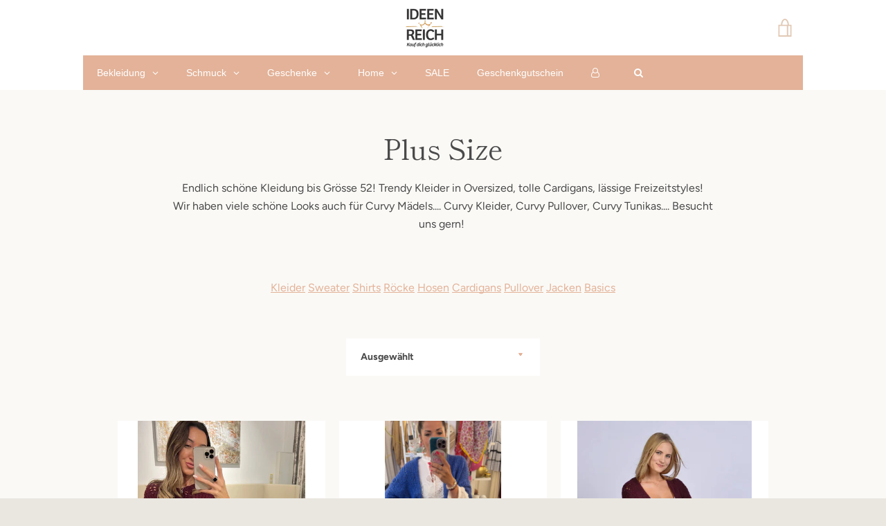

--- FILE ---
content_type: text/html; charset=utf-8
request_url: https://www.ideenreich-augsburg.de/collections/plus-size
body_size: 51147
content:


<!doctype html>
<html class="supports-no-js  site-footer--hidden" lang="de">
<head>
  <script>
  //Prevent Shopify from writing default consent mode before consentmanager loaded
  window.dataLayer = window.dataLayer || [];
  function gtag ()
  {
   if (!('cmploaded' in this))
   {this.cmploaded = false;}
   if (arguments.length > 1 && arguments[0] == 'consent' && arguments[1] == 'default' && !this.cmploaded)
   { return; }
   if (arguments.length > 1 && arguments[0] == 'set' && arguments[1] == 'developer_id.dMzk4MW')
   {this.cmploaded = true;}
   dataLayer.push(arguments);
  }
  window.dataLayer.push(['consent', 'default', {
   'ad_storage':         'denied',
   'analytics_storage':  'denied',
   'ad_user_data':       'denied',
   'ad_personalization': 'denied',
   'wait_for_update':    500
  }]);
 </script>
  <meta charset="utf-8">

  <meta http-equiv="X-UA-Compatible" content="IE=edge,chrome=1">
  <meta name="viewport" content="width=device-width,initial-scale=1">
  <meta name="theme-color" content="#e3b298">
  <link rel="canonical" href="https://www.ideenreich-augsburg.de/collections/plus-size">

  
    <link rel="shortcut icon" href="//www.ideenreich-augsburg.de/cdn/shop/files/Ideen-reich_logo_385cc428-0e47-4f32-ab6c-2a3a8c755638_32x32.png?v=1613619459" type="image/png">
  

  <title>
    Plus Size &ndash; Ideenreich
  </title>

  
    <meta name="description" content="Endlich schöne Kleidung bis Grösse 52! Trendy Kleider in Oversized, tolle Cardigans, lässige Freizeitstyles! Wir haben viele schöne Looks auch für Curvy Mädels.... Curvy Kleider, Curvy Pullover, Curvy Tunikas.... Besucht uns gern!    Kleider Sweater Shirts Röcke Hosen Cardigans Pullover Jacken Basics">
  

  <!-- /snippets/social-meta-tags.liquid -->




<meta property="og:site_name" content="Ideenreich">
<meta property="og:url" content="https://www.ideenreich-augsburg.de/collections/plus-size">
<meta property="og:title" content="Plus Size">
<meta property="og:type" content="product.group">
<meta property="og:description" content="Endlich schöne Kleidung bis Grösse 52! Trendy Kleider in Oversized, tolle Cardigans, lässige Freizeitstyles! Wir haben viele schöne Looks auch für Curvy Mädels.... Curvy Kleider, Curvy Pullover, Curvy Tunikas.... Besucht uns gern!    Kleider Sweater Shirts Röcke Hosen Cardigans Pullover Jacken Basics">

<meta property="og:image" content="http://www.ideenreich-augsburg.de/cdn/shop/files/Ideen-reich_logo_1200x1200.png?v=1613618998">
<meta property="og:image:secure_url" content="https://www.ideenreich-augsburg.de/cdn/shop/files/Ideen-reich_logo_1200x1200.png?v=1613618998">


<meta name="twitter:card" content="summary_large_image">
<meta name="twitter:title" content="Plus Size">
<meta name="twitter:description" content="Endlich schöne Kleidung bis Grösse 52! Trendy Kleider in Oversized, tolle Cardigans, lässige Freizeitstyles! Wir haben viele schöne Looks auch für Curvy Mädels.... Curvy Kleider, Curvy Pullover, Curvy Tunikas.... Besucht uns gern!    Kleider Sweater Shirts Röcke Hosen Cardigans Pullover Jacken Basics">


  <script>window.performance && window.performance.mark && window.performance.mark('shopify.content_for_header.start');</script><meta name="google-site-verification" content="-1YiQyHUnw0LmZJXNOMrz4SOc3-rwRvUp4PwA__OG8E">
<meta name="facebook-domain-verification" content="uzfcgp3vhx2eh1pqnf477qje3a609r">
<meta name="facebook-domain-verification" content="nv2x2zsfk9qzcgdstjfo22gy02xc1e">
<meta id="shopify-digital-wallet" name="shopify-digital-wallet" content="/38812614788/digital_wallets/dialog">
<meta name="shopify-checkout-api-token" content="3adf710773d1fdfc7e5f6c4654f75cb2">
<meta id="in-context-paypal-metadata" data-shop-id="38812614788" data-venmo-supported="false" data-environment="production" data-locale="de_DE" data-paypal-v4="true" data-currency="EUR">
<link rel="alternate" type="application/atom+xml" title="Feed" href="/collections/plus-size.atom" />
<link rel="next" href="/collections/plus-size?page=2">
<link rel="alternate" type="application/json+oembed" href="https://www.ideenreich-augsburg.de/collections/plus-size.oembed">
<script async="async" src="/checkouts/internal/preloads.js?locale=de-DE"></script>
<link rel="preconnect" href="https://shop.app" crossorigin="anonymous">
<script async="async" src="https://shop.app/checkouts/internal/preloads.js?locale=de-DE&shop_id=38812614788" crossorigin="anonymous"></script>
<script id="apple-pay-shop-capabilities" type="application/json">{"shopId":38812614788,"countryCode":"DE","currencyCode":"EUR","merchantCapabilities":["supports3DS"],"merchantId":"gid:\/\/shopify\/Shop\/38812614788","merchantName":"Ideenreich","requiredBillingContactFields":["postalAddress","email"],"requiredShippingContactFields":["postalAddress","email"],"shippingType":"shipping","supportedNetworks":["visa","maestro","masterCard","amex"],"total":{"type":"pending","label":"Ideenreich","amount":"1.00"},"shopifyPaymentsEnabled":true,"supportsSubscriptions":true}</script>
<script id="shopify-features" type="application/json">{"accessToken":"3adf710773d1fdfc7e5f6c4654f75cb2","betas":["rich-media-storefront-analytics"],"domain":"www.ideenreich-augsburg.de","predictiveSearch":true,"shopId":38812614788,"locale":"de"}</script>
<script>var Shopify = Shopify || {};
Shopify.shop = "ideenreich-store.myshopify.com";
Shopify.locale = "de";
Shopify.currency = {"active":"EUR","rate":"1.0"};
Shopify.country = "DE";
Shopify.theme = {"name":"LandingPage","id":97645297796,"schema_name":"Narrative","schema_version":"10.0.1","theme_store_id":829,"role":"main"};
Shopify.theme.handle = "null";
Shopify.theme.style = {"id":null,"handle":null};
Shopify.cdnHost = "www.ideenreich-augsburg.de/cdn";
Shopify.routes = Shopify.routes || {};
Shopify.routes.root = "/";</script>
<script type="module">!function(o){(o.Shopify=o.Shopify||{}).modules=!0}(window);</script>
<script>!function(o){function n(){var o=[];function n(){o.push(Array.prototype.slice.apply(arguments))}return n.q=o,n}var t=o.Shopify=o.Shopify||{};t.loadFeatures=n(),t.autoloadFeatures=n()}(window);</script>
<script>
  window.ShopifyPay = window.ShopifyPay || {};
  window.ShopifyPay.apiHost = "shop.app\/pay";
  window.ShopifyPay.redirectState = null;
</script>
<script id="shop-js-analytics" type="application/json">{"pageType":"collection"}</script>
<script defer="defer" async type="module" src="//www.ideenreich-augsburg.de/cdn/shopifycloud/shop-js/modules/v2/client.init-shop-cart-sync_BxliUFcT.de.esm.js"></script>
<script defer="defer" async type="module" src="//www.ideenreich-augsburg.de/cdn/shopifycloud/shop-js/modules/v2/chunk.common_D4c7gLTG.esm.js"></script>
<script type="module">
  await import("//www.ideenreich-augsburg.de/cdn/shopifycloud/shop-js/modules/v2/client.init-shop-cart-sync_BxliUFcT.de.esm.js");
await import("//www.ideenreich-augsburg.de/cdn/shopifycloud/shop-js/modules/v2/chunk.common_D4c7gLTG.esm.js");

  window.Shopify.SignInWithShop?.initShopCartSync?.({"fedCMEnabled":true,"windoidEnabled":true});

</script>
<script>
  window.Shopify = window.Shopify || {};
  if (!window.Shopify.featureAssets) window.Shopify.featureAssets = {};
  window.Shopify.featureAssets['shop-js'] = {"shop-cart-sync":["modules/v2/client.shop-cart-sync_BnFiOxzC.de.esm.js","modules/v2/chunk.common_D4c7gLTG.esm.js"],"init-fed-cm":["modules/v2/client.init-fed-cm_BaKRtJgz.de.esm.js","modules/v2/chunk.common_D4c7gLTG.esm.js"],"init-shop-email-lookup-coordinator":["modules/v2/client.init-shop-email-lookup-coordinator_AsFENXvn.de.esm.js","modules/v2/chunk.common_D4c7gLTG.esm.js"],"shop-cash-offers":["modules/v2/client.shop-cash-offers_CJGAYR0G.de.esm.js","modules/v2/chunk.common_D4c7gLTG.esm.js","modules/v2/chunk.modal_CILoLMzy.esm.js"],"init-shop-cart-sync":["modules/v2/client.init-shop-cart-sync_BxliUFcT.de.esm.js","modules/v2/chunk.common_D4c7gLTG.esm.js"],"init-windoid":["modules/v2/client.init-windoid_BEAAuB47.de.esm.js","modules/v2/chunk.common_D4c7gLTG.esm.js"],"shop-toast-manager":["modules/v2/client.shop-toast-manager_BxKoUqg2.de.esm.js","modules/v2/chunk.common_D4c7gLTG.esm.js"],"pay-button":["modules/v2/client.pay-button_z-2PBflw.de.esm.js","modules/v2/chunk.common_D4c7gLTG.esm.js"],"shop-button":["modules/v2/client.shop-button_B45R6hcO.de.esm.js","modules/v2/chunk.common_D4c7gLTG.esm.js"],"shop-login-button":["modules/v2/client.shop-login-button_Cwnyjley.de.esm.js","modules/v2/chunk.common_D4c7gLTG.esm.js","modules/v2/chunk.modal_CILoLMzy.esm.js"],"avatar":["modules/v2/client.avatar_BTnouDA3.de.esm.js"],"shop-follow-button":["modules/v2/client.shop-follow-button_DbQyea6N.de.esm.js","modules/v2/chunk.common_D4c7gLTG.esm.js","modules/v2/chunk.modal_CILoLMzy.esm.js"],"init-customer-accounts-sign-up":["modules/v2/client.init-customer-accounts-sign-up_bmX5DWVI.de.esm.js","modules/v2/client.shop-login-button_Cwnyjley.de.esm.js","modules/v2/chunk.common_D4c7gLTG.esm.js","modules/v2/chunk.modal_CILoLMzy.esm.js"],"init-shop-for-new-customer-accounts":["modules/v2/client.init-shop-for-new-customer-accounts_B-5s_sgb.de.esm.js","modules/v2/client.shop-login-button_Cwnyjley.de.esm.js","modules/v2/chunk.common_D4c7gLTG.esm.js","modules/v2/chunk.modal_CILoLMzy.esm.js"],"init-customer-accounts":["modules/v2/client.init-customer-accounts_B-LQITu6.de.esm.js","modules/v2/client.shop-login-button_Cwnyjley.de.esm.js","modules/v2/chunk.common_D4c7gLTG.esm.js","modules/v2/chunk.modal_CILoLMzy.esm.js"],"checkout-modal":["modules/v2/client.checkout-modal_8XaLw8OQ.de.esm.js","modules/v2/chunk.common_D4c7gLTG.esm.js","modules/v2/chunk.modal_CILoLMzy.esm.js"],"lead-capture":["modules/v2/client.lead-capture_DY4MTE6A.de.esm.js","modules/v2/chunk.common_D4c7gLTG.esm.js","modules/v2/chunk.modal_CILoLMzy.esm.js"],"shop-login":["modules/v2/client.shop-login_3JtrNRpT.de.esm.js","modules/v2/chunk.common_D4c7gLTG.esm.js","modules/v2/chunk.modal_CILoLMzy.esm.js"],"payment-terms":["modules/v2/client.payment-terms_nv8sXJel.de.esm.js","modules/v2/chunk.common_D4c7gLTG.esm.js","modules/v2/chunk.modal_CILoLMzy.esm.js"]};
</script>
<script>(function() {
  var isLoaded = false;
  function asyncLoad() {
    if (isLoaded) return;
    isLoaded = true;
    var urls = ["https:\/\/cdn.shopify.com\/s\/files\/1\/0033\/3538\/9233\/files\/31aug26paidd20_free_final_73a19.js?v=1617136171\u0026shop=ideenreich-store.myshopify.com","https:\/\/swymv3free-01.azureedge.net\/code\/swym-shopify.js?shop=ideenreich-store.myshopify.com","https:\/\/cdn.s3.pop-convert.com\/pcjs.production.min.js?unique_id=ideenreich-store.myshopify.com\u0026shop=ideenreich-store.myshopify.com","https:\/\/script.pop-convert.com\/new-micro\/production.pc.min.js?unique_id=ideenreich-store.myshopify.com\u0026shop=ideenreich-store.myshopify.com","https:\/\/a.mailmunch.co\/widgets\/site-821121-8b137c791b25d05cf84c97aeb08aa3f1a53b5ec3.js?shop=ideenreich-store.myshopify.com"];
    for (var i = 0; i < urls.length; i++) {
      var s = document.createElement('script');
      s.type = 'text/javascript';
      s.async = true;
      s.src = urls[i];
      var x = document.getElementsByTagName('script')[0];
      x.parentNode.insertBefore(s, x);
    }
  };
  if(window.attachEvent) {
    window.attachEvent('onload', asyncLoad);
  } else {
    window.addEventListener('load', asyncLoad, false);
  }
})();</script>
<script id="__st">var __st={"a":38812614788,"offset":0,"reqid":"6321f10a-1daf-49c8-863d-55b13ef96fef-1764542067","pageurl":"www.ideenreich-augsburg.de\/collections\/plus-size","u":"e695a58c0f1c","p":"collection","rtyp":"collection","rid":191474303108};</script>
<script>window.ShopifyPaypalV4VisibilityTracking = true;</script>
<script id="captcha-bootstrap">!function(){'use strict';const t='contact',e='account',n='new_comment',o=[[t,t],['blogs',n],['comments',n],[t,'customer']],c=[[e,'customer_login'],[e,'guest_login'],[e,'recover_customer_password'],[e,'create_customer']],r=t=>t.map((([t,e])=>`form[action*='/${t}']:not([data-nocaptcha='true']) input[name='form_type'][value='${e}']`)).join(','),a=t=>()=>t?[...document.querySelectorAll(t)].map((t=>t.form)):[];function s(){const t=[...o],e=r(t);return a(e)}const i='password',u='form_key',d=['recaptcha-v3-token','g-recaptcha-response','h-captcha-response',i],f=()=>{try{return window.sessionStorage}catch{return}},m='__shopify_v',_=t=>t.elements[u];function p(t,e,n=!1){try{const o=window.sessionStorage,c=JSON.parse(o.getItem(e)),{data:r}=function(t){const{data:e,action:n}=t;return t[m]||n?{data:e,action:n}:{data:t,action:n}}(c);for(const[e,n]of Object.entries(r))t.elements[e]&&(t.elements[e].value=n);n&&o.removeItem(e)}catch(o){console.error('form repopulation failed',{error:o})}}const l='form_type',E='cptcha';function T(t){t.dataset[E]=!0}const w=window,h=w.document,L='Shopify',v='ce_forms',y='captcha';let A=!1;((t,e)=>{const n=(g='f06e6c50-85a8-45c8-87d0-21a2b65856fe',I='https://cdn.shopify.com/shopifycloud/storefront-forms-hcaptcha/ce_storefront_forms_captcha_hcaptcha.v1.5.2.iife.js',D={infoText:'Durch hCaptcha geschützt',privacyText:'Datenschutz',termsText:'Allgemeine Geschäftsbedingungen'},(t,e,n)=>{const o=w[L][v],c=o.bindForm;if(c)return c(t,g,e,D).then(n);var r;o.q.push([[t,g,e,D],n]),r=I,A||(h.body.append(Object.assign(h.createElement('script'),{id:'captcha-provider',async:!0,src:r})),A=!0)});var g,I,D;w[L]=w[L]||{},w[L][v]=w[L][v]||{},w[L][v].q=[],w[L][y]=w[L][y]||{},w[L][y].protect=function(t,e){n(t,void 0,e),T(t)},Object.freeze(w[L][y]),function(t,e,n,w,h,L){const[v,y,A,g]=function(t,e,n){const i=e?o:[],u=t?c:[],d=[...i,...u],f=r(d),m=r(i),_=r(d.filter((([t,e])=>n.includes(e))));return[a(f),a(m),a(_),s()]}(w,h,L),I=t=>{const e=t.target;return e instanceof HTMLFormElement?e:e&&e.form},D=t=>v().includes(t);t.addEventListener('submit',(t=>{const e=I(t);if(!e)return;const n=D(e)&&!e.dataset.hcaptchaBound&&!e.dataset.recaptchaBound,o=_(e),c=g().includes(e)&&(!o||!o.value);(n||c)&&t.preventDefault(),c&&!n&&(function(t){try{if(!f())return;!function(t){const e=f();if(!e)return;const n=_(t);if(!n)return;const o=n.value;o&&e.removeItem(o)}(t);const e=Array.from(Array(32),(()=>Math.random().toString(36)[2])).join('');!function(t,e){_(t)||t.append(Object.assign(document.createElement('input'),{type:'hidden',name:u})),t.elements[u].value=e}(t,e),function(t,e){const n=f();if(!n)return;const o=[...t.querySelectorAll(`input[type='${i}']`)].map((({name:t})=>t)),c=[...d,...o],r={};for(const[a,s]of new FormData(t).entries())c.includes(a)||(r[a]=s);n.setItem(e,JSON.stringify({[m]:1,action:t.action,data:r}))}(t,e)}catch(e){console.error('failed to persist form',e)}}(e),e.submit())}));const S=(t,e)=>{t&&!t.dataset[E]&&(n(t,e.some((e=>e===t))),T(t))};for(const o of['focusin','change'])t.addEventListener(o,(t=>{const e=I(t);D(e)&&S(e,y())}));const B=e.get('form_key'),M=e.get(l),P=B&&M;t.addEventListener('DOMContentLoaded',(()=>{const t=y();if(P)for(const e of t)e.elements[l].value===M&&p(e,B);[...new Set([...A(),...v().filter((t=>'true'===t.dataset.shopifyCaptcha))])].forEach((e=>S(e,t)))}))}(h,new URLSearchParams(w.location.search),n,t,e,['guest_login'])})(!0,!0)}();</script>
<script integrity="sha256-52AcMU7V7pcBOXWImdc/TAGTFKeNjmkeM1Pvks/DTgc=" data-source-attribution="shopify.loadfeatures" defer="defer" src="//www.ideenreich-augsburg.de/cdn/shopifycloud/storefront/assets/storefront/load_feature-81c60534.js" crossorigin="anonymous"></script>
<script crossorigin="anonymous" defer="defer" src="//www.ideenreich-augsburg.de/cdn/shopifycloud/storefront/assets/shopify_pay/storefront-65b4c6d7.js?v=20250812"></script>
<script data-source-attribution="shopify.dynamic_checkout.dynamic.init">var Shopify=Shopify||{};Shopify.PaymentButton=Shopify.PaymentButton||{isStorefrontPortableWallets:!0,init:function(){window.Shopify.PaymentButton.init=function(){};var t=document.createElement("script");t.src="https://www.ideenreich-augsburg.de/cdn/shopifycloud/portable-wallets/latest/portable-wallets.de.js",t.type="module",document.head.appendChild(t)}};
</script>
<script data-source-attribution="shopify.dynamic_checkout.buyer_consent">
  function portableWalletsHideBuyerConsent(e){var t=document.getElementById("shopify-buyer-consent"),n=document.getElementById("shopify-subscription-policy-button");t&&n&&(t.classList.add("hidden"),t.setAttribute("aria-hidden","true"),n.removeEventListener("click",e))}function portableWalletsShowBuyerConsent(e){var t=document.getElementById("shopify-buyer-consent"),n=document.getElementById("shopify-subscription-policy-button");t&&n&&(t.classList.remove("hidden"),t.removeAttribute("aria-hidden"),n.addEventListener("click",e))}window.Shopify?.PaymentButton&&(window.Shopify.PaymentButton.hideBuyerConsent=portableWalletsHideBuyerConsent,window.Shopify.PaymentButton.showBuyerConsent=portableWalletsShowBuyerConsent);
</script>
<script data-source-attribution="shopify.dynamic_checkout.cart.bootstrap">document.addEventListener("DOMContentLoaded",(function(){function t(){return document.querySelector("shopify-accelerated-checkout-cart, shopify-accelerated-checkout")}if(t())Shopify.PaymentButton.init();else{new MutationObserver((function(e,n){t()&&(Shopify.PaymentButton.init(),n.disconnect())})).observe(document.body,{childList:!0,subtree:!0})}}));
</script>
<script id='scb4127' type='text/javascript' async='' src='https://www.ideenreich-augsburg.de/cdn/shopifycloud/privacy-banner/storefront-banner.js'></script><link id="shopify-accelerated-checkout-styles" rel="stylesheet" media="screen" href="https://www.ideenreich-augsburg.de/cdn/shopifycloud/portable-wallets/latest/accelerated-checkout-backwards-compat.css" crossorigin="anonymous">
<style id="shopify-accelerated-checkout-cart">
        #shopify-buyer-consent {
  margin-top: 1em;
  display: inline-block;
  width: 100%;
}

#shopify-buyer-consent.hidden {
  display: none;
}

#shopify-subscription-policy-button {
  background: none;
  border: none;
  padding: 0;
  text-decoration: underline;
  font-size: inherit;
  cursor: pointer;
}

#shopify-subscription-policy-button::before {
  box-shadow: none;
}

      </style>

<script>window.performance && window.performance.mark && window.performance.mark('shopify.content_for_header.end');</script>

  



<style>@font-face {
  font-family: "Shippori Mincho";
  font-weight: 400;
  font-style: normal;
  src: url("//www.ideenreich-augsburg.de/cdn/fonts/shippori_mincho/shipporimincho_n4.84f8b7ceff7f95df65cde9ab1ed190e83a4f5b7e.woff2") format("woff2"),
       url("//www.ideenreich-augsburg.de/cdn/fonts/shippori_mincho/shipporimincho_n4.2a4eff622a8c9fcdc3c2b98b39815a9acc98b084.woff") format("woff");
}

  @font-face {
  font-family: Figtree;
  font-weight: 400;
  font-style: normal;
  src: url("//www.ideenreich-augsburg.de/cdn/fonts/figtree/figtree_n4.3c0838aba1701047e60be6a99a1b0a40ce9b8419.woff2") format("woff2"),
       url("//www.ideenreich-augsburg.de/cdn/fonts/figtree/figtree_n4.c0575d1db21fc3821f17fd6617d3dee552312137.woff") format("woff");
}

/* ------------------------ Critical Helper Classes ------------------------- */
.critical-hide {
  display: none;
}

.critical-clear {
  opacity: 0;
  visibility: hidden;
}

.drawer-cover {
  opacity: 0;
}

.main-content .shopify-section {
  display: none;
}

.main-content .shopify-section:first-child {
  display: inherit;
}

body:not(.template-index) .main-content {
  opacity: 0;
}


/* ----------------------------- Global Styles ------------------------------ */
*, *::before, *::after {
  box-sizing: border-box;
}

html {
  font-size: 62.5%;
  background-color: #faf9f6;
}

body {
  margin: 0;
  font-size: 1.6rem;
  font-family: Figtree, sans-serif;
  font-style: normal;
  font-weight: 400;
  color: #4a4a4a;
  line-height: 1.625;
}

.page-width {
  max-width: 980px;
  padding: 0 20px;
  margin: 0 auto;
}

/* ---------------------------- Helper Classes ------------------------------ */
.visually-hidden,
.icon__fallback-text {
  position: absolute !important;
  overflow: hidden;
  clip: rect(0 0 0 0);
  height: 1px;
  width: 1px;
  padding: 0;
  border: 0;
}

/* ----------------------------- Typography --------------------------------- */
body {
  -webkit-font-smoothing: antialiased;
  -webkit-text-size-adjust: 100%;
}

.h4 {
  letter-spacing: inherit;
  text-transform: inherit;
  font-family: "Shippori Mincho", serif;
  font-style: normal;
  font-weight: 400;
}


.h4 a {
  color: inherit;
  text-decoration: none;
  font-weight: inherit;
}

.h4 {
  font-size: 2.2rem;
}

@media only screen and (min-width: 750px) {
  .h4 {
    font-size: 2.4rem;
    line-height: 1.5;
  }
}

/* ------------------------------ Buttons ----------------------------------- */
.btn,
.btn--secondary {
  -moz-user-select: "none";
  -ms-user-select: "none";
  -webkit-user-select: "none";
  user-select: "none";
  -webkit-appearance: none;
  -moz-appearance: none;
  appearance: none;
  display: inline-block;
  position: relative;
  width: auto;
  background-color: #e3b298;
  border-radius: 0;
  color: #f4f1ec;
  border: 2px solid #e3b298;
  font-size: 1.4rem;
  font-weight: 700;
  letter-spacing: 1.5px;
  text-decoration: none;
  text-align: center;
  text-transform: uppercase;
  padding: 10px 30px;
  line-height: 2.2;
  vertical-align: middle;
  cursor: pointer;
  transition: outline 0.1s linear;
  box-sizing: border-box;
}

.btn--square {
  width: 50px;
  height: 50px;
  padding: 0;
  text-align: center;
  line-height: 50px;
}

.btn--clear {
  position: relative;
  background-color: transparent;
  border: 0;
  color: #4a4a4a;
  transition: 0.15s opacity ease-out;
}

.btn--clear:hover::after,
.btn--clear::after {
  outline: 0 !important;
}

.btn::after,
.btn--secondary::after {
  content: '';
  display: block;
  position: absolute;
  top: 0;
  left: 0;
  width: 100%;
  height: 100%;
  outline: 2px solid #e3b298;
  transition: outline 0.1s linear;
}

/* -------------------------------- Icons ----------------------------------- */
.icon {
  display: inline-block;
  width: 20px;
  height: 20px;
  vertical-align: middle;
}

/* ----------------------------- Site Header -------------------------------- */
.site-header {
  position: relative;
  transition: transform 0.25s ease-out;
  z-index: 10;
}

.site-header--transparent {
  position: absolute;
  top: 0;
  left: 0;
  right: 0;
  z-index: 10;
}

.site-header__wrapper {
  position: relative;
  min-height: 60px;
  width: 100%;
  background-color: #fff;
  z-index: 10;
}

.site-header--transparent .site-header__wrapper {
  background-color: transparent;
}

.site-header__wrapper svg {
  fill: #e1c9b4;
}

.site-header__wrapper--transitioning {
  transition: background-color 0.25s ease-out, margin-top 0.25s ease-out;
}

.announcement-bar {
  display: none;
  text-align: center;
  position: relative;
  text-decoration: none;
  z-index: 10;
}

.announcement-bar--visible {
  display: block;
}

.announcement-bar__message {
  font-size: 16px;
  font-weight: 400;
  padding: 10px 20px;
  margin-bottom: 0;
}

.announcement-bar__message .icon {
  fill: currentColor;
}

.announcement-bar__close {
  position: absolute;
  right: 20px;
  padding: 0;
  width: 30px;
  height: 30px;
  line-height: 100%;
  top: 50%;
  -ms-transform: translateY(-50%);
  -webkit-transform: translateY(-50%);
  transform: translateY(-50%);
}

.announcement-bar__close .icon {
  width: 12px;
  height: 12px;
  fill: currentColor;
}

.site-header-sections {
  display: -webkit-flex;
  display: -ms-flexbox;
  display: flex;
  width: 100%;
  -ms-flex-align: center;
  -webkit-align-items: center;
  -moz-align-items: center;
  -ms-align-items: center;
  -o-align-items: center;
  align-items: center;
  min-height: 60px;
}

.site-header__section--title {
  display: -webkit-flex;
  display: -ms-flexbox;
  display: flex;
  width: 100%;
  -webkit-justify-content: center;
  -ms-justify-content: center;
  justify-content: center;
}

.site-header__logo-wrapper {
  display: inline-block;
  margin: 0;
  padding: 10px 0;
  text-align: center;
  line-height: 1.2;
}

.site-header__logo {
  display: block;
}

.site-header__logo-image {
  display: block;
  margin: 0 auto;
}

.site-header--transparent .site-header__logo-image {
  display: none;
}

@media only screen and (max-width: 749px) {
  .site-header__logo-image {
    max-height: 30px;
  }
}

.site-header__logo-image--transparent {
  display: none;
}

.site-header--transparent .site-header__logo-image--transparent {
  display: block;
}

.navigation-open .site-header__logo-image--transparent,
html.supports-no-js .site-header__logo-image--transparent {
  display: none;
}

.site-header__cart svg {
  width: 22px;
  height: 30px;
  margin: -2px 0 0 -2px;
}

@media only screen and (min-width: 750px) {
  .site-header__cart svg {
    width: 26px;
  }
}

.site-header__cart::after {
  border-color: #4a4a4a;
}

.site-header__cart-bubble {
  position: absolute;
  top: 15px;
  right: 10px;
  width: 10px;
  height: 10px;
  background-color: #f57a42;
  border-radius: 50%;
  opacity: 0;
  transition: all 0.25s ease-out;
  -ms-transform: scale(0);
  -webkit-transform: scale(0);
  transform: scale(0);
}

@media only screen and (min-width: 750px) {
  .site-header__cart-bubble {
    top:15px;
    right: 9px;
  }
}

.site-header__cart .site-header__cart-bubble {
  top: 13px;
}

@media only screen and (min-width: 750px) {
  .site-header__cart .site-header__cart-bubble {
    top: 12px;
  }
}

.site-header__cart-bubble--visible {
  opacity: 1;
  -ms-transform: scale(1);
  -webkit-transform: scale(1);
  transform: scale(1);
}

.burger-icon {
  display: block;
  height: 2px;
  width: 16px;
  left: 50%;
  margin-left: -8px;
  background: #e1c9b4;
  position: absolute;
  transition: all 0.25s ease-out;
}

@media only screen and (min-width: 750px) {
  .burger-icon {
    height:2px;
    width: 24px;
    left: 50%;
    margin-left: -12px;
  }
}

.burger-icon--top {
  top: 18px;
}

@media only screen and (min-width: 750px) {
  .burger-icon--top {
    top: 16px;
  }
}

.site-header__navigation--active .burger-icon--top {
  top: 25px;
  transform: rotate(45deg);
}

.burger-icon--mid {
  top: 24px;
}

@media only screen and (min-width: 750px) {
  .burger-icon--mid {
    top: 24px;
  }
}

.site-header__navigation--active .burger-icon--mid {
  opacity: 0;
}

.burger-icon--bottom {
  top: 30px;
}

@media only screen and (min-width: 750px) {
  .burger-icon--bottom {
    top: 32px;
  }
}

.site-header__navigation--active .burger-icon--bottom {
  top: 25px;
  transform: rotate(-45deg);
}

.site-header__navigation {
  position: relative;
}

.site-header__navigation svg {
  width: 20px;
  height: 30px;
}

.site-header__navigation::after {
  border-color: #4a4a4a;
}

/* ----------------------------- Slideshow --------------------------------- */
.slideshow {
  display: -webkit-flex;
  display: -ms-flexbox;
  display: flex;
  width: 100%;
  position: relative;
  overflow: hidden;
  min-height: 300px;
  max-height: calc(100vh - 35px);
  background-color: #dfd8c5;
}

.slideshow--full .slideshow {
  height: calc(100vh - 35px);
}

@media only screen and (max-width: 749px) {
  .slideshow--adapt .slideshow {
    max-height: 125vw;
    min-height: 75vw;
  }
}

.slideshow__slides {
  margin: 0;
  padding: 0;
  list-style: none;
}

.slideshow__slide {
  position: absolute;
  height: 100%;
  width: 100%;
  opacity: 0;
  z-index: 0;
  transition: all 0.5s cubic-bezier(0, 0, 0, 1);
}

.slideshow__slide--active {
  transition: all 0.5s cubic-bezier(0, 0, 0, 1);
  opacity: 1;
  z-index: 2;
}

.slideshow__overlay::before {
  content: '';
  position: absolute;
  top: 0;
  right: 0;
  bottom: 0;
  left: 0;
  z-index: 3;
}

.slideshow__image {
  height: 100%;
  width: 100%;
  object-fit: cover;
  z-index: 1;
  transition: opacity 0.8s cubic-bezier(0.44, 0.13, 0.48, 0.87),filter 400ms,-webkit-filter 400ms;
  font-family: "object-fit: cover";
}

.slideshow__image .placeholder-svg {
  display: block;
  fill: rgba(74,74,74,0.35);
  background-color: #f1eee6;
  position: absolute;
  top: 50%;
  left: 50%;
  height: 100%;
  width: auto;
  max-height: none;
  max-width: none;
  -ms-transform: translate(-50%, -50%);
  -webkit-transform: translate(-50%, -50%);
  transform: translate(-50%, -50%);
}

.slideshow__image .placeholder-background {
  background-color: #faf9f6;
  position: absolute;
  top: 0;
  right: 0;
  bottom: 0;
  left: 0;
}

.slideshow__navigation {
  margin: 0;
  padding: 0;
  list-style: none;
}

.slideshow__text-content-mobile,
.slideshow__button-cta-single {
  display: none;
}

.slideshow__indicators {
  margin: 0;
  padding: 0;
  list-style: none;
}
</style>

  


<link title="theme" rel="preload" href="//www.ideenreich-augsburg.de/cdn/shop/t/2/assets/theme.scss.css?v=103238526781050484371763809180" as="style">
<noscript><link rel="stylesheet" href="//www.ideenreich-augsburg.de/cdn/shop/t/2/assets/theme.scss.css?v=103238526781050484371763809180"></noscript>

<script>
/*! loadCSS. [c]2017 Filament Group, Inc. MIT License */
!function(a){"use strict";var b=function(b,c,d){function e(a){return h.body?a():void setTimeout(function(){e(a)})}function f(){i.addEventListener&&i.removeEventListener("load",f);if(!Shopify.designMode)i.media=d||"all"}var g,h=a.document,i=h.createElement("link");if(c)g=c;else{var j=(h.body||h.getElementsByTagName("head")[0]).childNodes;g=j[j.length-1]}var k=h.styleSheets;i.rel="stylesheet",i.href=b,i.media=Shopify.designMode?d||"all":"only x",e(function(){g.parentNode.insertBefore(i,c?g:g.nextSibling)});var l=function(a){for(var b=i.href,c=k.length;c--;)if(k[c].href===b)return a();setTimeout(function(){l(a)})};return i.addEventListener&&i.addEventListener("load",f),i.onloadcssdefined=l,l(f),i};"undefined"!=typeof exports?exports.loadCSS=b:a.loadCSS=b}("undefined"!=typeof global?global:this);
/*! onloadCSS. (onload callback for loadCSS) [c]2017 Filament Group, Inc. MIT License */
function onloadCSS(a,b){function c(){!d&&b&&(d=!0,b.call(a))}var d;a.addEventListener&&a.addEventListener("load",c),a.attachEvent&&a.attachEvent("onload",c),"isApplicationInstalled"in navigator&&"onloadcssdefined"in a&&a.onloadcssdefined(c)}

// Insert our stylesheet before our preload <link> tag
var preload = document.querySelector('link[href="//www.ideenreich-augsburg.de/cdn/shop/t/2/assets/theme.scss.css?v=103238526781050484371763809180"]');
var stylesheet = loadCSS('//www.ideenreich-augsburg.de/cdn/shop/t/2/assets/theme.scss.css?v=103238526781050484371763809180', preload);
// Create a property to easily detect if the stylesheet is done loading
onloadCSS(stylesheet, function() { stylesheet.loaded = true; });
</script>

  <script>
    var theme = {
      stylesheet: "//www.ideenreich-augsburg.de/cdn/shop/t/2/assets/theme.scss.css?v=103238526781050484371763809180",
      modelViewerUiSprite: "//www.ideenreich-augsburg.de/cdn/shop/t/2/assets/model-viewer-ui-sprite.svg?v=51012726060321609211597742372",
      plyrSprite: "//www.ideenreich-augsburg.de/cdn/shop/t/2/assets/plyr-sprite.svg?v=50389300931231853141597742372",
      strings: {
        addToCart: "In den Warenkorb legen",
        soldOut: "Ausverkauft",
        unavailable: "Nicht verfügbar",
        addItemSuccess: "Artikel wurde in den Warenkorb gelegt.",
        viewCart: "Warenkorb einsehen",
        cartError: "Beim Aktualisieren des Warenkorbs ist ein Fehler aufgetreten. Bitte versuche es erneut.",
        cartQuantityError: "Du kannst deinem Warenkorb maximal [quantity] [title] hinzufügen.",
        regularPrice: "Normaler Preis",
        salePrice: "Sonderpreis",
        unitPrice: "Einzelpreis",
        unitPriceSeparator: "pro",
        newsletter: {
          blankError: "E-Mail darf nicht leer sein.",
          invalidError: "Bitte gib eine gültige E-Mail-Adresse an."
        },
        map: {
          zeroResults: "Keine Ergebnisse für diese Adresse",
          overQueryLimit: "Du hast die Nutzungsgrenze der Google-API überschritten. Du solltest über ein Upgrade auf einen \u003ca href=\"https:\/\/developers.google.com\/maps\/premium\/usage-limits\"\u003ePremium-Plan\u003c\/a\u003e nachdenken.",
          authError: "Es gab ein Problem bei Google Maps API Konto zu authentifizieren.",
          addressError: "Kann die Adresse nicht finden"
        },
        slideshow: {
          loadSlideA11yString: "Folie [slide_number] laden",
          activeSlideA11yString: "Folie [slide_number], aktuell"
        }
      },
      isOnline: true,
      moneyFormat: "€{{amount_with_comma_separator}}",
      mediaQuerySmall: 750,
      mediaQueryMedium: 990
    };

    

    document.documentElement.className = document.documentElement.className.replace('supports-no-js', '');
  </script>

  <script src="//www.ideenreich-augsburg.de/cdn/shop/t/2/assets/lazysizes.min.js?v=41644173127543473891597742371" async="async"></script>
  <script src="//www.ideenreich-augsburg.de/cdn/shop/t/2/assets/vendor.min.js?v=80505636303242466691648068933" defer="defer"></script>
  <script src="//www.ideenreich-augsburg.de/cdn/shop/t/2/assets/theme.min.js?v=71336230385241280721597742373" defer="defer"></script>
  <script src="//www.ideenreich-augsburg.de/cdn/shop/t/2/assets/custom.js?v=101612360477050417211597742369" defer="defer"></script>
  <style>.site-header__wrapper > .page-width {max-width: 1080px;}</style>
<!-- BEGIN app block: shopify://apps/swatch-king/blocks/variant-swatch-king/0850b1e4-ba30-4a0d-a8f4-f9a939276d7d -->


















































  <script>
    window.vsk_data = function(){
      return {
        "block_collection_settings": {"alignment":"center","enable":true,"swatch_location":"After image","switch_on_hover":true,"preselect_variant":false,"current_template":"collection"},
        "currency": "EUR",
        "currency_symbol": "€",
        "primary_locale": "de",
        "localized_string": {},
        "app_setting_styles": {"products_swatch_presentation":{"slide_left_button_svg":"","slide_right_button_svg":""},"collections_swatch_presentation":{"minified":false,"minified_products":false,"minified_template":"+{count}","slide_left_button_svg":"","minified_display_count":[3,6],"slide_right_button_svg":""}},
        "app_setting": {"display_logs":false,"default_preset":1016774,"pre_hide_strategy":"hide-all-theme-selectors","swatch_url_source":"cdn","product_data_source":"storefront","data_url_source":"cdn","new_script":true},
        "app_setting_config": {"app_execution_strategy":"all","collections_options_disabled":null,"default_swatch_image":"none","do_not_select_an_option":{"text":"Select a {{ option_name }}","status":true,"control_add_to_cart":true,"allow_virtual_trigger":true,"make_a_selection_text":"Select a {{ option_name }}"},"history_free_group_navigation":false,"notranslate":false,"products_options_disabled":null,"size_chart":{"type":"theme","labels":"size,sizes,taille,größe,tamanho,tamaño,koko,サイズ","position":"right","size_chart_app":"","size_chart_app_css":"","size_chart_app_selector":""},"session_storage_timeout_seconds":60,"enable_swatch":{"cart":{"enable_on_cart_product_grid":true,"enable_on_cart_featured_product":true},"home":{"enable_on_home_product_grid":true,"enable_on_home_featured_product":true},"pages":{"enable_on_custom_product_grid":true,"enable_on_custom_featured_product":true},"article":{"enable_on_article_product_grid":true,"enable_on_article_featured_product":true},"products":{"enable_on_main_product":true,"enable_on_product_grid":true},"collections":{"enable_on_collection_quick_view":true,"enable_on_collection_product_grid":true},"list_collections":{"enable_on_list_collection_quick_view":true,"enable_on_list_collection_product_grid":true}},"product_template":{"group_swatches":true,"variant_swatches":true},"product_batch_size":250,"use_optimized_urls":true,"enable_error_tracking":true,"enable_event_tracking":false,"preset_badge":{"order":[{"name":"sold_out","order":0},{"name":"sale","order":1},{"name":"new","order":2}],"new_badge_text":"NEW","new_badge_color":"#FFFFFF","sale_badge_text":"SALE","sale_badge_color":"#FFFFFF","new_badge_bg_color":"#121212D1","sale_badge_bg_color":"#D91C01D1","sold_out_badge_text":"SOLD OUT","sold_out_badge_color":"#FFFFFF","new_show_when_all_same":false,"sale_show_when_all_same":false,"sold_out_badge_bg_color":"#BBBBBBD1","new_product_max_duration":90,"sold_out_show_when_all_same":false,"min_price_diff_for_sale_badge":5}},
        "theme_settings_map": {"96617005188":297498,"97645297796":297499,"140684394760":297500,"122057785476":297501,"143907324168":297499},
        "theme_settings": {"297498":{"id":297498,"configurations":{"products":{"theme_type":"dawn","swatch_root":{"position":"before","selector":"form[action*=\"\/cart\/add\"]","groups_selector":"","section_selector":"[data-section-type=\"product\"]","secondary_position":"","secondary_selector":"","use_section_as_root":true},"option_selectors":"select.single-option-selector","selectors_to_hide":[".selector-wrapper"],"json_data_selector":"","add_to_cart_selector":"[name=\"add\"]","custom_button_params":{"data":[{"value_attribute":"data-value","option_attribute":"data-name"}],"selected_selector":".active"},"option_index_attributes":["data-index","data-option-position","data-object","data-product-option","data-option-index","name"],"add_to_cart_text_selector":"[name=\"add\"]\u003espan","selectors_to_hide_override":"","add_to_cart_enabled_classes":"","add_to_cart_disabled_classes":""},"collections":{"grid_updates":[{"name":"price","template":"\u003cdiv class=\"sa-price-wrapper\"\u003e\n\u003cspan class=\"sa-compare-at-price\" {display_on_sale}\u003e{compare_at_price_with_format}\u003c\/span\u003e\n\u003cspan class=\"sa-price\" \u003e{price_with_format}\u003c\/span\u003e\n\u003cdiv class=\"price__badges_custom\"\u003e\u003c\/div\u003e\u003c\/div\u003e","display_position":"after","display_selector":"div.product-card__title","element_selector":"dl.price, .sa-price-wrapper"},{"name":"Sale","template":"\u003cspan class=\"price__badge price__badge--sale\" aria-hidden=\"true\"{{display_on_available}} {{display_on_sale}}\u003e\u003cspan\u003eSale\u003c\/span\u003e\u003c\/span\u003e","display_position":"top","display_selector":".price__badges_custom","element_selector":".price__badge--sale"},{"name":"Soldout","template":"\u003cspan class=\"price__badge price__badge--sold-out\" {{display_on_sold_out}}\u003e\u003cspan\u003eSold out\u003c\/span\u003e\u003c\/span\u003e","display_position":"top","display_selector":".price__badges_custom","element_selector":".price__badge--sold-out"}],"data_selectors":{"url":"a","title":".grid-view-item__title","attributes":[],"form_input":"[name=\"id\"]","featured_image":"img.grid-view-item__image","secondary_image":"img:not(.grid-view-item__image)"},"attribute_updates":[{"selector":null,"template":null,"attribute":null}],"selectors_to_hide":[],"json_data_selector":"[sa-swatch-json]","swatch_root_selector":"[data-section-type=\"collection-template\"] .grid__item .grid-view-item, .grid-view-item.product-card","swatch_display_options":[{"label":"After image","position":"after","selector":".grid-view-item__image, .product-card__image-with-placeholder-wrapper"},{"label":"After price","position":"after","selector":".grid-view-item__meta"},{"label":"After title","position":"after","selector":".grid-view-item__title"}]}},"settings":{"products":{"handleize":false,"init_deferred":false,"label_split_symbol":"-","size_chart_selector":"","persist_group_variant":true,"hide_single_value_option":"none"},"collections":{"layer_index":12,"display_label":false,"continuous_lookup":3000,"json_data_from_api":true,"label_split_symbol":"-","price_trailing_zeroes":true,"hide_single_value_option":"none"}},"custom_scripts":[],"custom_css":".sa-compare-at-price {text-decoration: line-through; color: #f94c43; font-weight: 600; font-style: normal;}\r\n.sa-price {color: #6a6a6a; font-weight: 600; font-style: normal;}\r\n[id=\"Collection\"] .grid-view-item, .product-card.grid-view-item, [id=\"shopify-section-featured-collections\"] .grid-view-item {margin:35px 0px 0px 0px!important;}\r\n.price__badges_custom span.price__badge:not([style]) {display: unset;}","theme_store_ids":[796],"schema_theme_names":["Debut"],"pre_hide_css_code":null},"297499":{"id":297499,"configurations":{"products":{"theme_type":"dawn","swatch_root":{"position":"top","selector":"form[action*=\"\/cart\/add\"]","groups_selector":"","section_selector":"#shopify-section-product-template, #shopify-section-page-product","secondary_position":"","secondary_selector":"","use_section_as_root":true},"option_selectors":"select.single-option-selector","selectors_to_hide":["form .product-form__item.supports-js"],"json_data_selector":"","add_to_cart_selector":"[name=\"add\"]","custom_button_params":{"data":[{"value_attribute":"data-value","option_attribute":"data-name"}],"selected_selector":".active"},"option_index_attributes":["data-index","data-option-position","data-object","data-product-option","data-option-index","name"],"add_to_cart_text_selector":"[name=\"add\"]\u003espan","selectors_to_hide_override":"","add_to_cart_enabled_classes":"","add_to_cart_disabled_classes":""},"collections":{"grid_updates":[{"name":"sku","template":"SKU: {sku}","display_position":"replace","display_selector":".variant-sku","element_selector":""},{"name":"price","template":"{{price_with_format}}","display_position":"replace","display_selector":"[data-price]","element_selector":""}],"data_selectors":{"url":"a","title":".product-card__title","attributes":[],"form_input":"[name=\"id\"]","featured_image":"img.card__image","secondary_image":"img.secondary"},"selectors_to_hide":[],"json_data_selector":"[sa-swatch-json]","swatch_root_selector":".grid__item .card","swatch_display_options":[{"label":"After price","position":"bottom","selector":".card__info"}]}},"settings":{"products":{"handleize":false,"init_deferred":false,"label_split_symbol":"","size_chart_selector":"","persist_group_variant":true,"hide_single_value_option":"none"},"collections":{"layer_index":1,"display_label":"","continuous_lookup":3000,"json_data_from_api":true,"label_split_symbol":"","price_trailing_zeroes":false,"hide_single_value_option":"none"}},"custom_scripts":[],"custom_css":"","theme_store_ids":[829],"schema_theme_names":["Narrative"],"pre_hide_css_code":null},"297500":{"id":297500,"configurations":{"products":{"theme_type":"dawn","swatch_root":{"position":"before","selector":"select.product-single__variants, .product__block__variants, .product__block__quantity, .selector-wrapper","groups_selector":"","section_selector":".product-section, .homepage-product .product-page","secondary_position":"","secondary_selector":"","use_section_as_root":true},"option_selectors":"a.select-popout__option, .selector-wrapper input[type=\"radio\"], .selector-wrapper select","selectors_to_hide":[".selector-wrapper"],"json_data_selector":"","add_to_cart_selector":"[name=\"add\"]","custom_button_params":{"data":[{"value_attribute":"data-value","option_attribute":"data-option-position"}],"selected_selector":"[aria-current=\"true\"]"},"option_index_attributes":["data-index","data-option-position","data-object","data-product-option","data-option-index","name"],"add_to_cart_text_selector":"[name=\"add\"] \u003e span","selectors_to_hide_override":"","add_to_cart_enabled_classes":"","add_to_cart_disabled_classes":""},"collections":{"grid_updates":[{"name":"Sold out","template":"\u003cdiv class=\"product__badge product__badge--sold\" {{display_on_sold_out}}\u003eSold Out\u003c\/div\u003e","display_position":"bottom","display_selector":"a[data-grid-link]","element_selector":".product__badge--sold"},{"name":"On sale","template":"\u003cdiv class=\"product__badge product__badge--sale\"{{display_on_available}} {{display_on_sale}}\\\u003eSale\u003c\/div\u003e","display_position":"bottom","display_selector":"a[data-grid-link]","element_selector":".product__badge--sale"},{"name":"price","template":"\u003cspan class=\"price on-sale\"\u003e{price_with_format}\u003c\/span\u003e\n\u003cspan class=\"compare-at\"{display_on_sale}\u003e{compare_at_price_with_format}\u003c\/span\u003e","display_position":"replace","display_selector":".product__grid__price","element_selector":""}],"data_selectors":{"url":"a","title":".product__grid__title, p.name_wrapper","attributes":[],"form_input":"","featured_image":".grid__image img, div.collection__image__top[data-bgset]","secondary_image":"div.collection__image__bottom[data-bgset]"},"attribute_updates":[{"selector":null,"template":null,"attribute":null}],"selectors_to_hide":[".grid__swatch__container"],"json_data_selector":"[sa-swatch-json]","swatch_root_selector":"product-grid-item[data-item-id]","swatch_display_options":[{"label":"After image","position":"after","selector":".grid__image, .double__image"},{"label":"After price","position":"after","selector":".price_wrapper, .product__grid__price"},{"label":"After title","position":"after","selector":".name_wrapper, .product__grid__title"}]}},"settings":{"products":{"handleize":false,"init_deferred":false,"label_split_symbol":"-","size_chart_selector":"","persist_group_variant":true,"hide_single_value_option":"none"},"collections":{"layer_index":20,"display_label":false,"continuous_lookup":3000,"json_data_from_api":true,"label_split_symbol":"-","price_trailing_zeroes":true,"hide_single_value_option":"none"}},"custom_scripts":[],"custom_css":"","theme_store_ids":[739],"schema_theme_names":["Pipeline"],"pre_hide_css_code":null},"297501":{"id":297501,"configurations":{"products":{"theme_type":"dawn","swatch_root":{"position":"before","selector":".selector-wrapper","groups_selector":"","section_selector":"[data-section-type=\"product-template\"]","secondary_position":"","secondary_selector":"","use_section_as_root":true},"option_selectors":"select.single-option-selector","selectors_to_hide":[".selector-wrapper"],"json_data_selector":"","add_to_cart_selector":"[name=\"add\"]","custom_button_params":{"data":[{"value_attribute":"data-value","option_attribute":"data-name"}],"selected_selector":".active"},"option_index_attributes":["data-index","data-option-position","data-object","data-product-option","data-option-index","name"],"add_to_cart_text_selector":"[name=\"add\"]\u003espan","selectors_to_hide_override":"","add_to_cart_enabled_classes":"","add_to_cart_disabled_classes":""},"collections":{"grid_updates":[{"name":"Vendor","template":"{{ vendor }}","display_position":"replace","display_selector":".product__vendor","element_selector":""},{"name":"Price","template":" \u003cspan class=\"product__price--on-sale\" {display_on_sale}{display_on_available}\u003e{price_with_format}\u003c\/span\u003e\n \u003cs {display_on_sale}{display_on_available}\u003e{compare_at_price_with_format}\u003c\/s\u003e\u003cspan class=\"product__price\" {hide_on_sale}{display_on_available}\u003e{price_with_format}\u003c\/span\u003e\u003cspan class=\"product__price\"{display_on_sold_out}{hide_on_sale}\u003e{price_with_format}\u003c\/span\u003e\u003cstrong class=\"sold-out-text\"{display_on_sold_out}{hide_on_sale}\u003e— Sold Out\u003c\/strong\u003e\u003cspan class=\"badge badge--sale\" {display_on_available}{display_on_sale}\u003e\u003cspan\u003eSale\u003c\/span\u003e\u003c\/span\u003e","display_position":"replace","display_selector":".product__prices","element_selector":""}],"data_selectors":{"url":"a","title":".product__title a","attributes":[],"form_input":"[name=\"id\"]","featured_image":"img.product__image, .product__image img","secondary_image":""},"attribute_updates":[{"selector":null,"template":null,"attribute":null}],"selectors_to_hide":[],"json_data_selector":"[sa-swatch-json]","swatch_root_selector":".product.grid__item","swatch_display_options":[{"label":"After image","position":"before","selector":"div.product__title"},{"label":"After price","position":"after","selector":".product__prices"},{"label":"After title","position":"after","selector":"div.product__title"}]}},"settings":{"products":{"handleize":false,"init_deferred":false,"label_split_symbol":"-","size_chart_selector":"","persist_group_variant":true,"hide_single_value_option":"none"},"collections":{"layer_index":12,"display_label":false,"continuous_lookup":3000,"json_data_from_api":true,"label_split_symbol":"-","price_trailing_zeroes":false,"hide_single_value_option":"none"}},"custom_scripts":[],"custom_css":"","theme_store_ids":[578],"schema_theme_names":["Simple"],"pre_hide_css_code":null},"297499":{"id":297499,"configurations":{"products":{"theme_type":"dawn","swatch_root":{"position":"top","selector":"form[action*=\"\/cart\/add\"]","groups_selector":"","section_selector":"#shopify-section-product-template, #shopify-section-page-product","secondary_position":"","secondary_selector":"","use_section_as_root":true},"option_selectors":"select.single-option-selector","selectors_to_hide":["form .product-form__item.supports-js"],"json_data_selector":"","add_to_cart_selector":"[name=\"add\"]","custom_button_params":{"data":[{"value_attribute":"data-value","option_attribute":"data-name"}],"selected_selector":".active"},"option_index_attributes":["data-index","data-option-position","data-object","data-product-option","data-option-index","name"],"add_to_cart_text_selector":"[name=\"add\"]\u003espan","selectors_to_hide_override":"","add_to_cart_enabled_classes":"","add_to_cart_disabled_classes":""},"collections":{"grid_updates":[{"name":"sku","template":"SKU: {sku}","display_position":"replace","display_selector":".variant-sku","element_selector":""},{"name":"price","template":"{{price_with_format}}","display_position":"replace","display_selector":"[data-price]","element_selector":""}],"data_selectors":{"url":"a","title":".product-card__title","attributes":[],"form_input":"[name=\"id\"]","featured_image":"img.card__image","secondary_image":"img.secondary"},"selectors_to_hide":[],"json_data_selector":"[sa-swatch-json]","swatch_root_selector":".grid__item .card","swatch_display_options":[{"label":"After price","position":"bottom","selector":".card__info"}]}},"settings":{"products":{"handleize":false,"init_deferred":false,"label_split_symbol":"","size_chart_selector":"","persist_group_variant":true,"hide_single_value_option":"none"},"collections":{"layer_index":1,"display_label":"","continuous_lookup":3000,"json_data_from_api":true,"label_split_symbol":"","price_trailing_zeroes":false,"hide_single_value_option":"none"}},"custom_scripts":[],"custom_css":"","theme_store_ids":[829],"schema_theme_names":["Narrative"],"pre_hide_css_code":null}},
        "product_options": [{"id":995259125,"name":"Style","products_preset_id":1016773,"products_swatch":"first_variant_image","collections_preset_id":1016778,"collections_swatch":"first_variant_image","trigger_action":"auto","mobile_products_preset_id":1016773,"mobile_products_swatch":"first_variant_image","mobile_collections_preset_id":1016778,"mobile_collections_swatch":"first_variant_image","same_products_preset_for_mobile":true,"same_collections_preset_for_mobile":true},{"id":995259127,"name":"Material","products_preset_id":1016773,"products_swatch":"first_variant_image","collections_preset_id":1016778,"collections_swatch":"first_variant_image","trigger_action":"auto","mobile_products_preset_id":1016773,"mobile_products_swatch":"first_variant_image","mobile_collections_preset_id":1016778,"mobile_collections_swatch":"first_variant_image","same_products_preset_for_mobile":true,"same_collections_preset_for_mobile":true},{"id":995259130,"name":"Variante","products_preset_id":1016773,"products_swatch":"first_variant_image","collections_preset_id":1016778,"collections_swatch":"first_variant_image","trigger_action":"auto","mobile_products_preset_id":1016773,"mobile_products_swatch":"first_variant_image","mobile_collections_preset_id":1016778,"mobile_collections_swatch":"first_variant_image","same_products_preset_for_mobile":true,"same_collections_preset_for_mobile":true},{"id":995259121,"name":"Farbe","products_preset_id":1016773,"products_swatch":"first_variant_image","collections_preset_id":1016778,"collections_swatch":"first_variant_image","trigger_action":"auto","mobile_products_preset_id":1016773,"mobile_products_swatch":"first_variant_image","mobile_collections_preset_id":1016778,"mobile_collections_swatch":"first_variant_image","same_products_preset_for_mobile":true,"same_collections_preset_for_mobile":true},{"id":995259122,"name":"Color","products_preset_id":1016773,"products_swatch":"first_variant_image","collections_preset_id":1016778,"collections_swatch":"first_variant_image","trigger_action":"auto","mobile_products_preset_id":1016773,"mobile_products_swatch":"first_variant_image","mobile_collections_preset_id":1016778,"mobile_collections_swatch":"first_variant_image","same_products_preset_for_mobile":true,"same_collections_preset_for_mobile":true}],
        "swatch_dir": "vsk",
        "presets": {"1472106":{"id":1472106,"name":"Square swatch - Large - Mobile","params":{"hover":{"effect":"none","transform_type":false},"width":"39px","height":"39px","arrow_mode":"mode_0","button_size":null,"migrated_to":11.39,"border_space":"2px","border_width":"1px","button_shape":null,"margin_right":"3px","preview_type":"variant_image","swatch_style":"slide","display_label":false,"stock_out_type":"cross-out","background_size":"cover","mobile_arrow_mode":"mode_0","adjust_margin_right":true,"background_position":"top","last_swatch_preview":"half","minification_action":"do_nothing","mobile_swatch_style":"slide","option_value_display":"none","display_variant_label":true,"minification_template":"+{{count}}","swatch_minification_count":"3","mobile_last_swatch_preview":"half","minification_admin_template":""},"assoc_view_type":"swatch","apply_to":"collections"},"1472104":{"id":1472104,"name":"Circular swatch - Small - Mobile","params":{"hover":{"effect":"none","transform_type":false},"width":"24px","height":"24px","arrow_mode":"mode_0","button_size":null,"migrated_to":11.39,"border_space":"2px","border_width":"1px","button_shape":null,"margin_right":"3px","preview_type":"custom_image","swatch_style":"slide","display_label":false,"stock_out_type":"cross-out","background_size":"cover","mobile_arrow_mode":"mode_0","adjust_margin_right":true,"background_position":"top","last_swatch_preview":"half","minification_action":"do_nothing","mobile_swatch_style":"slide","option_value_display":"none","display_variant_label":true,"minification_template":"+{{count}}","swatch_minification_count":"3","mobile_last_swatch_preview":"half","minification_admin_template":""},"assoc_view_type":"swatch","apply_to":"collections"},"1472102":{"id":1472102,"name":"Square swatch - Mobile","params":{"hover":{"effect":"shadow","transform_type":true},"width":"66px","height":"66px","new_badge":{"enable":false},"arrow_mode":"mode_0","sale_badge":{"enable":false},"button_size":null,"migrated_to":11.39,"border_space":"3px","border_width":"1px","button_shape":null,"margin_right":"8px","preview_type":"variant_image","swatch_style":"slide","display_label":true,"badge_position":"outside_swatch","sold_out_badge":{"enable":false},"stock_out_type":"grey-out","background_size":"cover","mobile_arrow_mode":"mode_0","adjust_margin_right":false,"background_position":"top","last_swatch_preview":"half","mobile_swatch_style":"slide","option_value_display":"none","display_variant_label":true,"mobile_last_swatch_preview":"half"},"assoc_view_type":"swatch","apply_to":"products"},"1472100":{"id":1472100,"name":"Polaroid swatch - Mobile","params":{"hover":{"effect":"none","transform_type":false},"width":"90px","height":"90px","new_badge":{"enable":false},"arrow_mode":"mode_0","sale_badge":{"enable":false},"button_size":null,"migrated_to":11.39,"price_badge":{"price_enabled":true,"price_location":"below_value"},"swatch_type":"polaroid-swatch","border_width":"0.5px","button_shape":null,"margin_right":"4px","preview_type":"variant_image","swatch_style":"slide","display_label":true,"sold_out_badge":{"enable":false},"stock_out_type":"strike-out","background_size":"cover","mobile_arrow_mode":"mode_0","adjust_margin_right":false,"background_position":"top","last_swatch_preview":"half","mobile_swatch_style":"slide","option_value_display":"adjacent","display_variant_label":false,"margin_swatch_horizontal":"0px","mobile_last_swatch_preview":"half"},"assoc_view_type":"swatch","apply_to":"products"},"1472099":{"id":1472099,"name":"Circular swatch - Mobile","params":{"hover":{"effect":"grow","transform_type":false},"width":"46px","height":"46px","new_badge":{"enable":false},"arrow_mode":"mode_0","sale_badge":{"enable":false},"button_size":null,"migrated_to":11.39,"border_space":"3px","border_width":"2px","button_shape":null,"margin_right":"8px","preview_type":"custom_image","swatch_style":"slide","display_label":true,"badge_position":"outside_swatch","sold_out_badge":{"enable":false},"stock_out_type":"cross-out","background_size":"cover","mobile_arrow_mode":"mode_0","adjust_margin_right":false,"background_position":"top","last_swatch_preview":"half","mobile_swatch_style":"slide","option_value_display":"none","display_variant_label":true,"mobile_last_swatch_preview":"half"},"assoc_view_type":"swatch","apply_to":"products"},"1016782":{"id":1016782,"name":"Square swatch - Large - Desktop","params":{"hover":{"effect":"none","transform_type":false},"width":"39px","height":"39px","arrow_mode":"mode_3","migrated_to":11.39,"border_space":"2px","border_width":"1px","margin_right":"3px","preview_type":"variant_image","swatch_style":"stack","display_label":false,"stock_out_type":"cross-out","background_size":"cover","mobile_arrow_mode":"mode_0","adjust_margin_right":true,"background_position":"top","last_swatch_preview":"full","minification_action":"do_nothing","mobile_swatch_style":"slide","option_value_display":"none","display_variant_label":true,"minification_template":"+{{count}}","swatch_minification_count":"3","mobile_last_swatch_preview":"half","minification_admin_template":""},"assoc_view_type":"swatch","apply_to":"collections"},"1016776":{"id":1016776,"name":"Square swatch - Desktop","params":{"hover":{"effect":"shadow","transform_type":true},"width":"66px","height":"66px","new_badge":{"enable":false},"arrow_mode":"mode_1","sale_badge":{"enable":false},"migrated_to":11.39,"border_space":"3px","border_width":"1px","margin_right":"8px","preview_type":"variant_image","swatch_style":"stack","display_label":true,"badge_position":"outside_swatch","sold_out_badge":{"enable":false},"stock_out_type":"grey-out","background_size":"cover","mobile_arrow_mode":"mode_0","adjust_margin_right":false,"background_position":"top","last_swatch_preview":"full","mobile_swatch_style":"slide","option_value_display":"none","display_variant_label":true,"mobile_last_swatch_preview":"half"},"assoc_view_type":"swatch","apply_to":"products"},"1016773":{"id":1016773,"name":"Polaroid swatch - Desktop","params":{"hover":{"effect":"none","transform_type":false},"width":"90px","height":"90px","new_badge":{"enable":false},"arrow_mode":"mode_1","sale_badge":{"enable":false},"migrated_to":11.39,"price_badge":{"price_enabled":true,"price_location":"below_value"},"swatch_type":"polaroid-swatch","border_width":"0.5px","margin_right":"4px","preview_type":"variant_image","swatch_style":"stack","display_label":true,"sold_out_badge":{"enable":false},"stock_out_type":"strike-out","background_size":"cover","mobile_arrow_mode":"mode_0","adjust_margin_right":false,"background_position":"top","last_swatch_preview":"full","mobile_swatch_style":"slide","option_value_display":"adjacent","display_variant_label":false,"margin_swatch_horizontal":"0px","mobile_last_swatch_preview":"half"},"assoc_view_type":"swatch","apply_to":"products"},"1016772":{"id":1016772,"name":"Circular swatch - Desktop","params":{"hover":{"effect":"grow","transform_type":false},"width":"46px","height":"46px","new_badge":{"enable":false},"arrow_mode":"mode_1","sale_badge":{"enable":false},"migrated_to":11.39,"border_space":"3px","border_width":"2px","margin_right":"8px","preview_type":"custom_image","swatch_style":"stack","display_label":true,"badge_position":"outside_swatch","sold_out_badge":{"enable":false},"stock_out_type":"cross-out","background_size":"cover","mobile_arrow_mode":"mode_0","adjust_margin_right":false,"background_position":"top","last_swatch_preview":"full","mobile_swatch_style":"slide","option_value_display":"none","display_variant_label":true,"mobile_last_swatch_preview":"half"},"assoc_view_type":"swatch","apply_to":"products"},"1472107":{"id":1472107,"name":"Square button - Mobile","params":{"hover":{"animation":"none"},"width":"50px","height":"25px","min-width":"50px","arrow_mode":"mode_0","width_type":"auto","button_size":null,"button_type":"normal-button","price_badge":{"price_enabled":false},"button_shape":null,"button_style":"slide","margin_right":"7px","preview_type":"small_values","display_label":false,"stock_out_type":"cross-out","padding_vertical":"9px","mobile_arrow_mode":"mode_0","last_swatch_preview":null,"minification_action":"do_nothing","mobile_button_style":"slide","display_variant_label":false,"minification_template":"+{{count}}","swatch_minification_count":"3","minification_admin_template":""},"assoc_view_type":"button","apply_to":"collections"},"1472105":{"id":1472105,"name":"Text only button - Mobile","params":{"hover":{"animation":"none"},"height":"22px","arrow_mode":"mode_0","button_size":null,"button_shape":null,"button_style":"slide","margin_right":"12px","preview_type":"small_values","display_label":false,"stock_out_type":"strike-out","mobile_arrow_mode":"mode_0","last_swatch_preview":null,"minification_action":"do_nothing","mobile_button_style":"slide","display_variant_label":false,"minification_template":"+{{count}}","swatch_minification_count":"3","minification_admin_template":""},"assoc_view_type":"button","apply_to":"collections"},"1472103":{"id":1472103,"name":"Swatch in pill - Mobile","params":{"hover":{"effect":"none","transform_type":false},"pill_size":"35px","arrow_mode":"mode_0","button_size":null,"swatch_size":"20px","swatch_type":"swatch-pill","border_width":"1px","button_shape":null,"margin_right":"12px","preview_type":"custom_image","swatch_style":"stack","display_label":true,"button_padding":"7px","stock_out_type":"cross-out","background_size":"cover","mobile_arrow_mode":"mode_0","background_position":"top","last_swatch_preview":null,"mobile_swatch_style":"stack","option_value_display":"adjacent","display_variant_label":false},"assoc_view_type":"swatch","apply_to":"products"},"1472101":{"id":1472101,"name":"Button - Mobile","params":{"hover":{"animation":"none"},"width":"50px","height":"35px","min-width":"50px","arrow_mode":"mode_0","width_type":"auto","button_size":null,"button_type":"normal-button","price_badge":{"price_enabled":false},"button_shape":null,"button_style":"slide","margin_right":"12px","preview_type":"small_values","display_label":true,"stock_out_type":"cross-out","padding_vertical":"9px","mobile_arrow_mode":"mode_0","last_swatch_preview":null,"mobile_button_style":"slide","display_variant_label":false},"assoc_view_type":"button","apply_to":"products"},"1472098":{"id":1472098,"name":"Button pill - Mobile","params":{"hover":{"animation":"shadow"},"width":"50px","height":"35px","min-width":"50px","arrow_mode":"mode_0","width_type":"auto","button_size":null,"button_type":"normal-button","price_badge":{"price_enabled":false},"button_shape":null,"button_style":"stack","margin_right":"12px","preview_type":"large_values","display_label":true,"stock_out_type":"strike-out","padding_vertical":"9px","mobile_arrow_mode":"mode_0","last_swatch_preview":null,"mobile_button_style":"stack","display_variant_label":false},"assoc_view_type":"button","apply_to":"products"},"1472097":{"id":1472097,"name":"Button with price - Mobile","params":{"hover":{"animation":"none"},"width":"100px","height":"50px","min-width":"100px","arrow_mode":"mode_0","width_type":"fixed","button_size":null,"button_type":"button-with-price","price_badge":{"price_enabled":true},"button_shape":null,"button_style":"slide","margin_right":"12px","preview_type":"variant_values","display_label":true,"stock_out_type":"strike-out","padding_vertical":"5px","mobile_arrow_mode":"mode_0","last_swatch_preview":null,"mobile_button_style":"slide","display_variant_label":false},"assoc_view_type":"button","apply_to":"products"},"1016777":{"id":1016777,"name":"Swatch in pill - Desktop","params":{"hover":{"effect":"none","transform_type":false},"pill_size":"35px","arrow_mode":"mode_1","swatch_size":"20px","swatch_type":"swatch-pill","border_width":"1px","margin_right":"12px","preview_type":"custom_image","swatch_style":"stack","display_label":true,"button_padding":"7px","stock_out_type":"cross-out","background_size":"cover","mobile_arrow_mode":"mode_0","background_position":"top","mobile_swatch_style":"stack","option_value_display":"adjacent","display_variant_label":false},"assoc_view_type":"swatch","apply_to":"products"},"1016774":{"id":1016774,"name":"Button - Desktop","params":{"hover":{"animation":"none"},"width":"50px","height":"35px","min-width":"50px","arrow_mode":"mode_1","width_type":"auto","button_type":"normal-button","price_badge":{"price_enabled":false},"button_style":"stack","margin_right":"12px","preview_type":"small_values","display_label":true,"stock_out_type":"cross-out","padding_vertical":"9px","mobile_arrow_mode":"mode_0","mobile_button_style":"slide","display_variant_label":false},"assoc_view_type":"button","apply_to":"products"},"1016771":{"id":1016771,"name":"Button pill - Desktop","params":{"hover":{"animation":"shadow"},"width":"50px","height":"35px","min-width":"50px","arrow_mode":"mode_1","width_type":"auto","button_type":"normal-button","price_badge":{"price_enabled":false},"button_style":"stack","margin_right":"12px","preview_type":"large_values","display_label":true,"stock_out_type":"strike-out","padding_vertical":"9px","mobile_arrow_mode":"mode_0","mobile_button_style":"stack","display_variant_label":false},"assoc_view_type":"button","apply_to":"products"},"1016770":{"id":1016770,"name":"Button with price - Desktop","params":{"hover":{"animation":"none"},"width":"100px","height":"50px","min-width":"100px","arrow_mode":"mode_1","width_type":"fixed","button_type":"button-with-price","price_badge":{"price_enabled":true},"button_style":"stack","margin_right":"12px","preview_type":"variant_values","display_label":true,"stock_out_type":"strike-out","padding_vertical":"5px","mobile_arrow_mode":"mode_0","mobile_button_style":"slide","display_variant_label":false},"assoc_view_type":"button","apply_to":"products"},"1016783":{"id":1016783,"name":"Square button - Desktop","params":{"hover":{"animation":"none"},"width":"50px","height":"25px","min-width":"50px","arrow_mode":"mode_3","width_type":"auto","button_type":"normal-button","price_badge":{"price_enabled":false},"button_style":"stack","margin_right":"7px","preview_type":"small_values","display_label":false,"stock_out_type":"cross-out","padding_vertical":"9px","mobile_arrow_mode":"mode_0","minification_action":"do_nothing","mobile_button_style":"slide","display_variant_label":false,"minification_template":"+{{count}}","swatch_minification_count":"3","minification_admin_template":""},"assoc_view_type":"button","apply_to":"collections"},"1016779":{"id":1016779,"name":"Text only button - Desktop","params":{"hover":{"animation":"none"},"height":"22px","arrow_mode":"mode_3","button_style":"slide","margin_right":"12px","preview_type":"small_values","display_label":false,"stock_out_type":"strike-out","mobile_arrow_mode":"mode_0","minification_action":"do_nothing","mobile_button_style":"slide","display_variant_label":false,"minification_template":"+{{count}}","swatch_minification_count":"3","minification_admin_template":""},"assoc_view_type":"button","apply_to":"collections"},"1016778":{"id":1016778,"name":"Circular swatch - Small - Desktop","params":{"hover":{"effect":"none","transform_type":false},"width":"24px","height":"24px","arrow_mode":"mode_3","migrated_to":11.39,"border_space":"2px","border_width":"1px","margin_right":"3px","preview_type":"custom_image","swatch_style":"stack","display_label":false,"stock_out_type":"cross-out","background_size":"cover","mobile_arrow_mode":"mode_0","adjust_margin_right":true,"background_position":"top","last_swatch_preview":"full","minification_action":"do_nothing","mobile_swatch_style":"slide","option_value_display":"none","display_variant_label":true,"minification_template":"+{{count}}","swatch_minification_count":"3","mobile_last_swatch_preview":"half","minification_admin_template":""},"assoc_view_type":"swatch","apply_to":"collections"},"1016775":{"id":1016775,"name":"Dropdown","params":{"params":{"display_price":true},"seperator":"","icon_style":"arrow","label_size":"14px","label_weight":"700","padding_left":"10px","display_label":true,"display_price":true,"display_style":"block","dropdown_type":"default","stock_out_type":"grey-out","label_padding_left":"0px"},"assoc_view_type":"drop_down","apply_to":"products"},"1016780":{"id":1016780,"name":"Dropdown with label","params":{"params":{"display_price":true},"seperator":":","icon_style":"arrow","label_size":"14px","label_weight":"700","padding_left":"5px","display_label":true,"display_price":true,"display_style":"block","dropdown_type":"label_inside","stock_out_type":"grey-out","price_alignment":"row","label_padding_left":"15px"},"assoc_view_type":"drop_down","apply_to":"products"},"1016781":{"id":1016781,"name":"Dropdown with label","params":{"params":{"display_price":true},"seperator":":","icon_style":"arrow","label_size":"12px","label_weight":"700","padding_left":"5px","display_label":true,"display_price":true,"display_style":"block","dropdown_type":"label_inside","stock_out_type":"grey-out","price_alignment":"row","label_padding_left":"10px"},"assoc_view_type":"drop_down","apply_to":"collections"}},
        "storefront_key": "45489072913c3533ec461436d4d00134",
        "lambda_cloudfront_url": "https://api.starapps.studio",
        "published_locales": [{"shop_locale":{"locale":"de","enabled":true,"primary":true,"published":true}}],
        "money_format": "€{{amount_with_comma_separator}}",
        "data_url_source": "",
        "published_theme_setting": "297499",
        "product_data_source": "storefront",
        "is_b2b": false,
        "inventory_config": {"config":{"message":"\u003cp style=\"color:red;\"\u003e🔥 🔥 Only {{inventory}} left!\u003c\/p\u003e","alignment":"inherit","threshold":10},"localized_strings":{}},
        "show_groups": true
      }
    }

    window.vskData = {
        "block_collection_settings": {"alignment":"center","enable":true,"swatch_location":"After image","switch_on_hover":true,"preselect_variant":false,"current_template":"collection"},
        "currency": "EUR",
        "currency_symbol": "€",
        "primary_locale": "de",
        "localized_string": {},
        "app_setting_styles": {"products_swatch_presentation":{"slide_left_button_svg":"","slide_right_button_svg":""},"collections_swatch_presentation":{"minified":false,"minified_products":false,"minified_template":"+{count}","slide_left_button_svg":"","minified_display_count":[3,6],"slide_right_button_svg":""}},
        "app_setting": {"display_logs":false,"default_preset":1016774,"pre_hide_strategy":"hide-all-theme-selectors","swatch_url_source":"cdn","product_data_source":"storefront","data_url_source":"cdn","new_script":true},
        "app_setting_config": {"app_execution_strategy":"all","collections_options_disabled":null,"default_swatch_image":"none","do_not_select_an_option":{"text":"Select a {{ option_name }}","status":true,"control_add_to_cart":true,"allow_virtual_trigger":true,"make_a_selection_text":"Select a {{ option_name }}"},"history_free_group_navigation":false,"notranslate":false,"products_options_disabled":null,"size_chart":{"type":"theme","labels":"size,sizes,taille,größe,tamanho,tamaño,koko,サイズ","position":"right","size_chart_app":"","size_chart_app_css":"","size_chart_app_selector":""},"session_storage_timeout_seconds":60,"enable_swatch":{"cart":{"enable_on_cart_product_grid":true,"enable_on_cart_featured_product":true},"home":{"enable_on_home_product_grid":true,"enable_on_home_featured_product":true},"pages":{"enable_on_custom_product_grid":true,"enable_on_custom_featured_product":true},"article":{"enable_on_article_product_grid":true,"enable_on_article_featured_product":true},"products":{"enable_on_main_product":true,"enable_on_product_grid":true},"collections":{"enable_on_collection_quick_view":true,"enable_on_collection_product_grid":true},"list_collections":{"enable_on_list_collection_quick_view":true,"enable_on_list_collection_product_grid":true}},"product_template":{"group_swatches":true,"variant_swatches":true},"product_batch_size":250,"use_optimized_urls":true,"enable_error_tracking":true,"enable_event_tracking":false,"preset_badge":{"order":[{"name":"sold_out","order":0},{"name":"sale","order":1},{"name":"new","order":2}],"new_badge_text":"NEW","new_badge_color":"#FFFFFF","sale_badge_text":"SALE","sale_badge_color":"#FFFFFF","new_badge_bg_color":"#121212D1","sale_badge_bg_color":"#D91C01D1","sold_out_badge_text":"SOLD OUT","sold_out_badge_color":"#FFFFFF","new_show_when_all_same":false,"sale_show_when_all_same":false,"sold_out_badge_bg_color":"#BBBBBBD1","new_product_max_duration":90,"sold_out_show_when_all_same":false,"min_price_diff_for_sale_badge":5}},
        "theme_settings_map": {"96617005188":297498,"97645297796":297499,"140684394760":297500,"122057785476":297501,"143907324168":297499},
        "theme_settings": {"297498":{"id":297498,"configurations":{"products":{"theme_type":"dawn","swatch_root":{"position":"before","selector":"form[action*=\"\/cart\/add\"]","groups_selector":"","section_selector":"[data-section-type=\"product\"]","secondary_position":"","secondary_selector":"","use_section_as_root":true},"option_selectors":"select.single-option-selector","selectors_to_hide":[".selector-wrapper"],"json_data_selector":"","add_to_cart_selector":"[name=\"add\"]","custom_button_params":{"data":[{"value_attribute":"data-value","option_attribute":"data-name"}],"selected_selector":".active"},"option_index_attributes":["data-index","data-option-position","data-object","data-product-option","data-option-index","name"],"add_to_cart_text_selector":"[name=\"add\"]\u003espan","selectors_to_hide_override":"","add_to_cart_enabled_classes":"","add_to_cart_disabled_classes":""},"collections":{"grid_updates":[{"name":"price","template":"\u003cdiv class=\"sa-price-wrapper\"\u003e\n\u003cspan class=\"sa-compare-at-price\" {display_on_sale}\u003e{compare_at_price_with_format}\u003c\/span\u003e\n\u003cspan class=\"sa-price\" \u003e{price_with_format}\u003c\/span\u003e\n\u003cdiv class=\"price__badges_custom\"\u003e\u003c\/div\u003e\u003c\/div\u003e","display_position":"after","display_selector":"div.product-card__title","element_selector":"dl.price, .sa-price-wrapper"},{"name":"Sale","template":"\u003cspan class=\"price__badge price__badge--sale\" aria-hidden=\"true\"{{display_on_available}} {{display_on_sale}}\u003e\u003cspan\u003eSale\u003c\/span\u003e\u003c\/span\u003e","display_position":"top","display_selector":".price__badges_custom","element_selector":".price__badge--sale"},{"name":"Soldout","template":"\u003cspan class=\"price__badge price__badge--sold-out\" {{display_on_sold_out}}\u003e\u003cspan\u003eSold out\u003c\/span\u003e\u003c\/span\u003e","display_position":"top","display_selector":".price__badges_custom","element_selector":".price__badge--sold-out"}],"data_selectors":{"url":"a","title":".grid-view-item__title","attributes":[],"form_input":"[name=\"id\"]","featured_image":"img.grid-view-item__image","secondary_image":"img:not(.grid-view-item__image)"},"attribute_updates":[{"selector":null,"template":null,"attribute":null}],"selectors_to_hide":[],"json_data_selector":"[sa-swatch-json]","swatch_root_selector":"[data-section-type=\"collection-template\"] .grid__item .grid-view-item, .grid-view-item.product-card","swatch_display_options":[{"label":"After image","position":"after","selector":".grid-view-item__image, .product-card__image-with-placeholder-wrapper"},{"label":"After price","position":"after","selector":".grid-view-item__meta"},{"label":"After title","position":"after","selector":".grid-view-item__title"}]}},"settings":{"products":{"handleize":false,"init_deferred":false,"label_split_symbol":"-","size_chart_selector":"","persist_group_variant":true,"hide_single_value_option":"none"},"collections":{"layer_index":12,"display_label":false,"continuous_lookup":3000,"json_data_from_api":true,"label_split_symbol":"-","price_trailing_zeroes":true,"hide_single_value_option":"none"}},"custom_scripts":[],"custom_css":".sa-compare-at-price {text-decoration: line-through; color: #f94c43; font-weight: 600; font-style: normal;}\r\n.sa-price {color: #6a6a6a; font-weight: 600; font-style: normal;}\r\n[id=\"Collection\"] .grid-view-item, .product-card.grid-view-item, [id=\"shopify-section-featured-collections\"] .grid-view-item {margin:35px 0px 0px 0px!important;}\r\n.price__badges_custom span.price__badge:not([style]) {display: unset;}","theme_store_ids":[796],"schema_theme_names":["Debut"],"pre_hide_css_code":null},"297499":{"id":297499,"configurations":{"products":{"theme_type":"dawn","swatch_root":{"position":"top","selector":"form[action*=\"\/cart\/add\"]","groups_selector":"","section_selector":"#shopify-section-product-template, #shopify-section-page-product","secondary_position":"","secondary_selector":"","use_section_as_root":true},"option_selectors":"select.single-option-selector","selectors_to_hide":["form .product-form__item.supports-js"],"json_data_selector":"","add_to_cart_selector":"[name=\"add\"]","custom_button_params":{"data":[{"value_attribute":"data-value","option_attribute":"data-name"}],"selected_selector":".active"},"option_index_attributes":["data-index","data-option-position","data-object","data-product-option","data-option-index","name"],"add_to_cart_text_selector":"[name=\"add\"]\u003espan","selectors_to_hide_override":"","add_to_cart_enabled_classes":"","add_to_cart_disabled_classes":""},"collections":{"grid_updates":[{"name":"sku","template":"SKU: {sku}","display_position":"replace","display_selector":".variant-sku","element_selector":""},{"name":"price","template":"{{price_with_format}}","display_position":"replace","display_selector":"[data-price]","element_selector":""}],"data_selectors":{"url":"a","title":".product-card__title","attributes":[],"form_input":"[name=\"id\"]","featured_image":"img.card__image","secondary_image":"img.secondary"},"selectors_to_hide":[],"json_data_selector":"[sa-swatch-json]","swatch_root_selector":".grid__item .card","swatch_display_options":[{"label":"After price","position":"bottom","selector":".card__info"}]}},"settings":{"products":{"handleize":false,"init_deferred":false,"label_split_symbol":"","size_chart_selector":"","persist_group_variant":true,"hide_single_value_option":"none"},"collections":{"layer_index":1,"display_label":"","continuous_lookup":3000,"json_data_from_api":true,"label_split_symbol":"","price_trailing_zeroes":false,"hide_single_value_option":"none"}},"custom_scripts":[],"custom_css":"","theme_store_ids":[829],"schema_theme_names":["Narrative"],"pre_hide_css_code":null},"297500":{"id":297500,"configurations":{"products":{"theme_type":"dawn","swatch_root":{"position":"before","selector":"select.product-single__variants, .product__block__variants, .product__block__quantity, .selector-wrapper","groups_selector":"","section_selector":".product-section, .homepage-product .product-page","secondary_position":"","secondary_selector":"","use_section_as_root":true},"option_selectors":"a.select-popout__option, .selector-wrapper input[type=\"radio\"], .selector-wrapper select","selectors_to_hide":[".selector-wrapper"],"json_data_selector":"","add_to_cart_selector":"[name=\"add\"]","custom_button_params":{"data":[{"value_attribute":"data-value","option_attribute":"data-option-position"}],"selected_selector":"[aria-current=\"true\"]"},"option_index_attributes":["data-index","data-option-position","data-object","data-product-option","data-option-index","name"],"add_to_cart_text_selector":"[name=\"add\"] \u003e span","selectors_to_hide_override":"","add_to_cart_enabled_classes":"","add_to_cart_disabled_classes":""},"collections":{"grid_updates":[{"name":"Sold out","template":"\u003cdiv class=\"product__badge product__badge--sold\" {{display_on_sold_out}}\u003eSold Out\u003c\/div\u003e","display_position":"bottom","display_selector":"a[data-grid-link]","element_selector":".product__badge--sold"},{"name":"On sale","template":"\u003cdiv class=\"product__badge product__badge--sale\"{{display_on_available}} {{display_on_sale}}\\\u003eSale\u003c\/div\u003e","display_position":"bottom","display_selector":"a[data-grid-link]","element_selector":".product__badge--sale"},{"name":"price","template":"\u003cspan class=\"price on-sale\"\u003e{price_with_format}\u003c\/span\u003e\n\u003cspan class=\"compare-at\"{display_on_sale}\u003e{compare_at_price_with_format}\u003c\/span\u003e","display_position":"replace","display_selector":".product__grid__price","element_selector":""}],"data_selectors":{"url":"a","title":".product__grid__title, p.name_wrapper","attributes":[],"form_input":"","featured_image":".grid__image img, div.collection__image__top[data-bgset]","secondary_image":"div.collection__image__bottom[data-bgset]"},"attribute_updates":[{"selector":null,"template":null,"attribute":null}],"selectors_to_hide":[".grid__swatch__container"],"json_data_selector":"[sa-swatch-json]","swatch_root_selector":"product-grid-item[data-item-id]","swatch_display_options":[{"label":"After image","position":"after","selector":".grid__image, .double__image"},{"label":"After price","position":"after","selector":".price_wrapper, .product__grid__price"},{"label":"After title","position":"after","selector":".name_wrapper, .product__grid__title"}]}},"settings":{"products":{"handleize":false,"init_deferred":false,"label_split_symbol":"-","size_chart_selector":"","persist_group_variant":true,"hide_single_value_option":"none"},"collections":{"layer_index":20,"display_label":false,"continuous_lookup":3000,"json_data_from_api":true,"label_split_symbol":"-","price_trailing_zeroes":true,"hide_single_value_option":"none"}},"custom_scripts":[],"custom_css":"","theme_store_ids":[739],"schema_theme_names":["Pipeline"],"pre_hide_css_code":null},"297501":{"id":297501,"configurations":{"products":{"theme_type":"dawn","swatch_root":{"position":"before","selector":".selector-wrapper","groups_selector":"","section_selector":"[data-section-type=\"product-template\"]","secondary_position":"","secondary_selector":"","use_section_as_root":true},"option_selectors":"select.single-option-selector","selectors_to_hide":[".selector-wrapper"],"json_data_selector":"","add_to_cart_selector":"[name=\"add\"]","custom_button_params":{"data":[{"value_attribute":"data-value","option_attribute":"data-name"}],"selected_selector":".active"},"option_index_attributes":["data-index","data-option-position","data-object","data-product-option","data-option-index","name"],"add_to_cart_text_selector":"[name=\"add\"]\u003espan","selectors_to_hide_override":"","add_to_cart_enabled_classes":"","add_to_cart_disabled_classes":""},"collections":{"grid_updates":[{"name":"Vendor","template":"{{ vendor }}","display_position":"replace","display_selector":".product__vendor","element_selector":""},{"name":"Price","template":" \u003cspan class=\"product__price--on-sale\" {display_on_sale}{display_on_available}\u003e{price_with_format}\u003c\/span\u003e\n \u003cs {display_on_sale}{display_on_available}\u003e{compare_at_price_with_format}\u003c\/s\u003e\u003cspan class=\"product__price\" {hide_on_sale}{display_on_available}\u003e{price_with_format}\u003c\/span\u003e\u003cspan class=\"product__price\"{display_on_sold_out}{hide_on_sale}\u003e{price_with_format}\u003c\/span\u003e\u003cstrong class=\"sold-out-text\"{display_on_sold_out}{hide_on_sale}\u003e— Sold Out\u003c\/strong\u003e\u003cspan class=\"badge badge--sale\" {display_on_available}{display_on_sale}\u003e\u003cspan\u003eSale\u003c\/span\u003e\u003c\/span\u003e","display_position":"replace","display_selector":".product__prices","element_selector":""}],"data_selectors":{"url":"a","title":".product__title a","attributes":[],"form_input":"[name=\"id\"]","featured_image":"img.product__image, .product__image img","secondary_image":""},"attribute_updates":[{"selector":null,"template":null,"attribute":null}],"selectors_to_hide":[],"json_data_selector":"[sa-swatch-json]","swatch_root_selector":".product.grid__item","swatch_display_options":[{"label":"After image","position":"before","selector":"div.product__title"},{"label":"After price","position":"after","selector":".product__prices"},{"label":"After title","position":"after","selector":"div.product__title"}]}},"settings":{"products":{"handleize":false,"init_deferred":false,"label_split_symbol":"-","size_chart_selector":"","persist_group_variant":true,"hide_single_value_option":"none"},"collections":{"layer_index":12,"display_label":false,"continuous_lookup":3000,"json_data_from_api":true,"label_split_symbol":"-","price_trailing_zeroes":false,"hide_single_value_option":"none"}},"custom_scripts":[],"custom_css":"","theme_store_ids":[578],"schema_theme_names":["Simple"],"pre_hide_css_code":null},"297499":{"id":297499,"configurations":{"products":{"theme_type":"dawn","swatch_root":{"position":"top","selector":"form[action*=\"\/cart\/add\"]","groups_selector":"","section_selector":"#shopify-section-product-template, #shopify-section-page-product","secondary_position":"","secondary_selector":"","use_section_as_root":true},"option_selectors":"select.single-option-selector","selectors_to_hide":["form .product-form__item.supports-js"],"json_data_selector":"","add_to_cart_selector":"[name=\"add\"]","custom_button_params":{"data":[{"value_attribute":"data-value","option_attribute":"data-name"}],"selected_selector":".active"},"option_index_attributes":["data-index","data-option-position","data-object","data-product-option","data-option-index","name"],"add_to_cart_text_selector":"[name=\"add\"]\u003espan","selectors_to_hide_override":"","add_to_cart_enabled_classes":"","add_to_cart_disabled_classes":""},"collections":{"grid_updates":[{"name":"sku","template":"SKU: {sku}","display_position":"replace","display_selector":".variant-sku","element_selector":""},{"name":"price","template":"{{price_with_format}}","display_position":"replace","display_selector":"[data-price]","element_selector":""}],"data_selectors":{"url":"a","title":".product-card__title","attributes":[],"form_input":"[name=\"id\"]","featured_image":"img.card__image","secondary_image":"img.secondary"},"selectors_to_hide":[],"json_data_selector":"[sa-swatch-json]","swatch_root_selector":".grid__item .card","swatch_display_options":[{"label":"After price","position":"bottom","selector":".card__info"}]}},"settings":{"products":{"handleize":false,"init_deferred":false,"label_split_symbol":"","size_chart_selector":"","persist_group_variant":true,"hide_single_value_option":"none"},"collections":{"layer_index":1,"display_label":"","continuous_lookup":3000,"json_data_from_api":true,"label_split_symbol":"","price_trailing_zeroes":false,"hide_single_value_option":"none"}},"custom_scripts":[],"custom_css":"","theme_store_ids":[829],"schema_theme_names":["Narrative"],"pre_hide_css_code":null}},
        "product_options": [{"id":995259125,"name":"Style","products_preset_id":1016773,"products_swatch":"first_variant_image","collections_preset_id":1016778,"collections_swatch":"first_variant_image","trigger_action":"auto","mobile_products_preset_id":1016773,"mobile_products_swatch":"first_variant_image","mobile_collections_preset_id":1016778,"mobile_collections_swatch":"first_variant_image","same_products_preset_for_mobile":true,"same_collections_preset_for_mobile":true},{"id":995259127,"name":"Material","products_preset_id":1016773,"products_swatch":"first_variant_image","collections_preset_id":1016778,"collections_swatch":"first_variant_image","trigger_action":"auto","mobile_products_preset_id":1016773,"mobile_products_swatch":"first_variant_image","mobile_collections_preset_id":1016778,"mobile_collections_swatch":"first_variant_image","same_products_preset_for_mobile":true,"same_collections_preset_for_mobile":true},{"id":995259130,"name":"Variante","products_preset_id":1016773,"products_swatch":"first_variant_image","collections_preset_id":1016778,"collections_swatch":"first_variant_image","trigger_action":"auto","mobile_products_preset_id":1016773,"mobile_products_swatch":"first_variant_image","mobile_collections_preset_id":1016778,"mobile_collections_swatch":"first_variant_image","same_products_preset_for_mobile":true,"same_collections_preset_for_mobile":true},{"id":995259121,"name":"Farbe","products_preset_id":1016773,"products_swatch":"first_variant_image","collections_preset_id":1016778,"collections_swatch":"first_variant_image","trigger_action":"auto","mobile_products_preset_id":1016773,"mobile_products_swatch":"first_variant_image","mobile_collections_preset_id":1016778,"mobile_collections_swatch":"first_variant_image","same_products_preset_for_mobile":true,"same_collections_preset_for_mobile":true},{"id":995259122,"name":"Color","products_preset_id":1016773,"products_swatch":"first_variant_image","collections_preset_id":1016778,"collections_swatch":"first_variant_image","trigger_action":"auto","mobile_products_preset_id":1016773,"mobile_products_swatch":"first_variant_image","mobile_collections_preset_id":1016778,"mobile_collections_swatch":"first_variant_image","same_products_preset_for_mobile":true,"same_collections_preset_for_mobile":true}],
        "swatch_dir": "vsk",
        "presets": {"1472106":{"id":1472106,"name":"Square swatch - Large - Mobile","params":{"hover":{"effect":"none","transform_type":false},"width":"39px","height":"39px","arrow_mode":"mode_0","button_size":null,"migrated_to":11.39,"border_space":"2px","border_width":"1px","button_shape":null,"margin_right":"3px","preview_type":"variant_image","swatch_style":"slide","display_label":false,"stock_out_type":"cross-out","background_size":"cover","mobile_arrow_mode":"mode_0","adjust_margin_right":true,"background_position":"top","last_swatch_preview":"half","minification_action":"do_nothing","mobile_swatch_style":"slide","option_value_display":"none","display_variant_label":true,"minification_template":"+{{count}}","swatch_minification_count":"3","mobile_last_swatch_preview":"half","minification_admin_template":""},"assoc_view_type":"swatch","apply_to":"collections"},"1472104":{"id":1472104,"name":"Circular swatch - Small - Mobile","params":{"hover":{"effect":"none","transform_type":false},"width":"24px","height":"24px","arrow_mode":"mode_0","button_size":null,"migrated_to":11.39,"border_space":"2px","border_width":"1px","button_shape":null,"margin_right":"3px","preview_type":"custom_image","swatch_style":"slide","display_label":false,"stock_out_type":"cross-out","background_size":"cover","mobile_arrow_mode":"mode_0","adjust_margin_right":true,"background_position":"top","last_swatch_preview":"half","minification_action":"do_nothing","mobile_swatch_style":"slide","option_value_display":"none","display_variant_label":true,"minification_template":"+{{count}}","swatch_minification_count":"3","mobile_last_swatch_preview":"half","minification_admin_template":""},"assoc_view_type":"swatch","apply_to":"collections"},"1472102":{"id":1472102,"name":"Square swatch - Mobile","params":{"hover":{"effect":"shadow","transform_type":true},"width":"66px","height":"66px","new_badge":{"enable":false},"arrow_mode":"mode_0","sale_badge":{"enable":false},"button_size":null,"migrated_to":11.39,"border_space":"3px","border_width":"1px","button_shape":null,"margin_right":"8px","preview_type":"variant_image","swatch_style":"slide","display_label":true,"badge_position":"outside_swatch","sold_out_badge":{"enable":false},"stock_out_type":"grey-out","background_size":"cover","mobile_arrow_mode":"mode_0","adjust_margin_right":false,"background_position":"top","last_swatch_preview":"half","mobile_swatch_style":"slide","option_value_display":"none","display_variant_label":true,"mobile_last_swatch_preview":"half"},"assoc_view_type":"swatch","apply_to":"products"},"1472100":{"id":1472100,"name":"Polaroid swatch - Mobile","params":{"hover":{"effect":"none","transform_type":false},"width":"90px","height":"90px","new_badge":{"enable":false},"arrow_mode":"mode_0","sale_badge":{"enable":false},"button_size":null,"migrated_to":11.39,"price_badge":{"price_enabled":true,"price_location":"below_value"},"swatch_type":"polaroid-swatch","border_width":"0.5px","button_shape":null,"margin_right":"4px","preview_type":"variant_image","swatch_style":"slide","display_label":true,"sold_out_badge":{"enable":false},"stock_out_type":"strike-out","background_size":"cover","mobile_arrow_mode":"mode_0","adjust_margin_right":false,"background_position":"top","last_swatch_preview":"half","mobile_swatch_style":"slide","option_value_display":"adjacent","display_variant_label":false,"margin_swatch_horizontal":"0px","mobile_last_swatch_preview":"half"},"assoc_view_type":"swatch","apply_to":"products"},"1472099":{"id":1472099,"name":"Circular swatch - Mobile","params":{"hover":{"effect":"grow","transform_type":false},"width":"46px","height":"46px","new_badge":{"enable":false},"arrow_mode":"mode_0","sale_badge":{"enable":false},"button_size":null,"migrated_to":11.39,"border_space":"3px","border_width":"2px","button_shape":null,"margin_right":"8px","preview_type":"custom_image","swatch_style":"slide","display_label":true,"badge_position":"outside_swatch","sold_out_badge":{"enable":false},"stock_out_type":"cross-out","background_size":"cover","mobile_arrow_mode":"mode_0","adjust_margin_right":false,"background_position":"top","last_swatch_preview":"half","mobile_swatch_style":"slide","option_value_display":"none","display_variant_label":true,"mobile_last_swatch_preview":"half"},"assoc_view_type":"swatch","apply_to":"products"},"1016782":{"id":1016782,"name":"Square swatch - Large - Desktop","params":{"hover":{"effect":"none","transform_type":false},"width":"39px","height":"39px","arrow_mode":"mode_3","migrated_to":11.39,"border_space":"2px","border_width":"1px","margin_right":"3px","preview_type":"variant_image","swatch_style":"stack","display_label":false,"stock_out_type":"cross-out","background_size":"cover","mobile_arrow_mode":"mode_0","adjust_margin_right":true,"background_position":"top","last_swatch_preview":"full","minification_action":"do_nothing","mobile_swatch_style":"slide","option_value_display":"none","display_variant_label":true,"minification_template":"+{{count}}","swatch_minification_count":"3","mobile_last_swatch_preview":"half","minification_admin_template":""},"assoc_view_type":"swatch","apply_to":"collections"},"1016776":{"id":1016776,"name":"Square swatch - Desktop","params":{"hover":{"effect":"shadow","transform_type":true},"width":"66px","height":"66px","new_badge":{"enable":false},"arrow_mode":"mode_1","sale_badge":{"enable":false},"migrated_to":11.39,"border_space":"3px","border_width":"1px","margin_right":"8px","preview_type":"variant_image","swatch_style":"stack","display_label":true,"badge_position":"outside_swatch","sold_out_badge":{"enable":false},"stock_out_type":"grey-out","background_size":"cover","mobile_arrow_mode":"mode_0","adjust_margin_right":false,"background_position":"top","last_swatch_preview":"full","mobile_swatch_style":"slide","option_value_display":"none","display_variant_label":true,"mobile_last_swatch_preview":"half"},"assoc_view_type":"swatch","apply_to":"products"},"1016773":{"id":1016773,"name":"Polaroid swatch - Desktop","params":{"hover":{"effect":"none","transform_type":false},"width":"90px","height":"90px","new_badge":{"enable":false},"arrow_mode":"mode_1","sale_badge":{"enable":false},"migrated_to":11.39,"price_badge":{"price_enabled":true,"price_location":"below_value"},"swatch_type":"polaroid-swatch","border_width":"0.5px","margin_right":"4px","preview_type":"variant_image","swatch_style":"stack","display_label":true,"sold_out_badge":{"enable":false},"stock_out_type":"strike-out","background_size":"cover","mobile_arrow_mode":"mode_0","adjust_margin_right":false,"background_position":"top","last_swatch_preview":"full","mobile_swatch_style":"slide","option_value_display":"adjacent","display_variant_label":false,"margin_swatch_horizontal":"0px","mobile_last_swatch_preview":"half"},"assoc_view_type":"swatch","apply_to":"products"},"1016772":{"id":1016772,"name":"Circular swatch - Desktop","params":{"hover":{"effect":"grow","transform_type":false},"width":"46px","height":"46px","new_badge":{"enable":false},"arrow_mode":"mode_1","sale_badge":{"enable":false},"migrated_to":11.39,"border_space":"3px","border_width":"2px","margin_right":"8px","preview_type":"custom_image","swatch_style":"stack","display_label":true,"badge_position":"outside_swatch","sold_out_badge":{"enable":false},"stock_out_type":"cross-out","background_size":"cover","mobile_arrow_mode":"mode_0","adjust_margin_right":false,"background_position":"top","last_swatch_preview":"full","mobile_swatch_style":"slide","option_value_display":"none","display_variant_label":true,"mobile_last_swatch_preview":"half"},"assoc_view_type":"swatch","apply_to":"products"},"1472107":{"id":1472107,"name":"Square button - Mobile","params":{"hover":{"animation":"none"},"width":"50px","height":"25px","min-width":"50px","arrow_mode":"mode_0","width_type":"auto","button_size":null,"button_type":"normal-button","price_badge":{"price_enabled":false},"button_shape":null,"button_style":"slide","margin_right":"7px","preview_type":"small_values","display_label":false,"stock_out_type":"cross-out","padding_vertical":"9px","mobile_arrow_mode":"mode_0","last_swatch_preview":null,"minification_action":"do_nothing","mobile_button_style":"slide","display_variant_label":false,"minification_template":"+{{count}}","swatch_minification_count":"3","minification_admin_template":""},"assoc_view_type":"button","apply_to":"collections"},"1472105":{"id":1472105,"name":"Text only button - Mobile","params":{"hover":{"animation":"none"},"height":"22px","arrow_mode":"mode_0","button_size":null,"button_shape":null,"button_style":"slide","margin_right":"12px","preview_type":"small_values","display_label":false,"stock_out_type":"strike-out","mobile_arrow_mode":"mode_0","last_swatch_preview":null,"minification_action":"do_nothing","mobile_button_style":"slide","display_variant_label":false,"minification_template":"+{{count}}","swatch_minification_count":"3","minification_admin_template":""},"assoc_view_type":"button","apply_to":"collections"},"1472103":{"id":1472103,"name":"Swatch in pill - Mobile","params":{"hover":{"effect":"none","transform_type":false},"pill_size":"35px","arrow_mode":"mode_0","button_size":null,"swatch_size":"20px","swatch_type":"swatch-pill","border_width":"1px","button_shape":null,"margin_right":"12px","preview_type":"custom_image","swatch_style":"stack","display_label":true,"button_padding":"7px","stock_out_type":"cross-out","background_size":"cover","mobile_arrow_mode":"mode_0","background_position":"top","last_swatch_preview":null,"mobile_swatch_style":"stack","option_value_display":"adjacent","display_variant_label":false},"assoc_view_type":"swatch","apply_to":"products"},"1472101":{"id":1472101,"name":"Button - Mobile","params":{"hover":{"animation":"none"},"width":"50px","height":"35px","min-width":"50px","arrow_mode":"mode_0","width_type":"auto","button_size":null,"button_type":"normal-button","price_badge":{"price_enabled":false},"button_shape":null,"button_style":"slide","margin_right":"12px","preview_type":"small_values","display_label":true,"stock_out_type":"cross-out","padding_vertical":"9px","mobile_arrow_mode":"mode_0","last_swatch_preview":null,"mobile_button_style":"slide","display_variant_label":false},"assoc_view_type":"button","apply_to":"products"},"1472098":{"id":1472098,"name":"Button pill - Mobile","params":{"hover":{"animation":"shadow"},"width":"50px","height":"35px","min-width":"50px","arrow_mode":"mode_0","width_type":"auto","button_size":null,"button_type":"normal-button","price_badge":{"price_enabled":false},"button_shape":null,"button_style":"stack","margin_right":"12px","preview_type":"large_values","display_label":true,"stock_out_type":"strike-out","padding_vertical":"9px","mobile_arrow_mode":"mode_0","last_swatch_preview":null,"mobile_button_style":"stack","display_variant_label":false},"assoc_view_type":"button","apply_to":"products"},"1472097":{"id":1472097,"name":"Button with price - Mobile","params":{"hover":{"animation":"none"},"width":"100px","height":"50px","min-width":"100px","arrow_mode":"mode_0","width_type":"fixed","button_size":null,"button_type":"button-with-price","price_badge":{"price_enabled":true},"button_shape":null,"button_style":"slide","margin_right":"12px","preview_type":"variant_values","display_label":true,"stock_out_type":"strike-out","padding_vertical":"5px","mobile_arrow_mode":"mode_0","last_swatch_preview":null,"mobile_button_style":"slide","display_variant_label":false},"assoc_view_type":"button","apply_to":"products"},"1016777":{"id":1016777,"name":"Swatch in pill - Desktop","params":{"hover":{"effect":"none","transform_type":false},"pill_size":"35px","arrow_mode":"mode_1","swatch_size":"20px","swatch_type":"swatch-pill","border_width":"1px","margin_right":"12px","preview_type":"custom_image","swatch_style":"stack","display_label":true,"button_padding":"7px","stock_out_type":"cross-out","background_size":"cover","mobile_arrow_mode":"mode_0","background_position":"top","mobile_swatch_style":"stack","option_value_display":"adjacent","display_variant_label":false},"assoc_view_type":"swatch","apply_to":"products"},"1016774":{"id":1016774,"name":"Button - Desktop","params":{"hover":{"animation":"none"},"width":"50px","height":"35px","min-width":"50px","arrow_mode":"mode_1","width_type":"auto","button_type":"normal-button","price_badge":{"price_enabled":false},"button_style":"stack","margin_right":"12px","preview_type":"small_values","display_label":true,"stock_out_type":"cross-out","padding_vertical":"9px","mobile_arrow_mode":"mode_0","mobile_button_style":"slide","display_variant_label":false},"assoc_view_type":"button","apply_to":"products"},"1016771":{"id":1016771,"name":"Button pill - Desktop","params":{"hover":{"animation":"shadow"},"width":"50px","height":"35px","min-width":"50px","arrow_mode":"mode_1","width_type":"auto","button_type":"normal-button","price_badge":{"price_enabled":false},"button_style":"stack","margin_right":"12px","preview_type":"large_values","display_label":true,"stock_out_type":"strike-out","padding_vertical":"9px","mobile_arrow_mode":"mode_0","mobile_button_style":"stack","display_variant_label":false},"assoc_view_type":"button","apply_to":"products"},"1016770":{"id":1016770,"name":"Button with price - Desktop","params":{"hover":{"animation":"none"},"width":"100px","height":"50px","min-width":"100px","arrow_mode":"mode_1","width_type":"fixed","button_type":"button-with-price","price_badge":{"price_enabled":true},"button_style":"stack","margin_right":"12px","preview_type":"variant_values","display_label":true,"stock_out_type":"strike-out","padding_vertical":"5px","mobile_arrow_mode":"mode_0","mobile_button_style":"slide","display_variant_label":false},"assoc_view_type":"button","apply_to":"products"},"1016783":{"id":1016783,"name":"Square button - Desktop","params":{"hover":{"animation":"none"},"width":"50px","height":"25px","min-width":"50px","arrow_mode":"mode_3","width_type":"auto","button_type":"normal-button","price_badge":{"price_enabled":false},"button_style":"stack","margin_right":"7px","preview_type":"small_values","display_label":false,"stock_out_type":"cross-out","padding_vertical":"9px","mobile_arrow_mode":"mode_0","minification_action":"do_nothing","mobile_button_style":"slide","display_variant_label":false,"minification_template":"+{{count}}","swatch_minification_count":"3","minification_admin_template":""},"assoc_view_type":"button","apply_to":"collections"},"1016779":{"id":1016779,"name":"Text only button - Desktop","params":{"hover":{"animation":"none"},"height":"22px","arrow_mode":"mode_3","button_style":"slide","margin_right":"12px","preview_type":"small_values","display_label":false,"stock_out_type":"strike-out","mobile_arrow_mode":"mode_0","minification_action":"do_nothing","mobile_button_style":"slide","display_variant_label":false,"minification_template":"+{{count}}","swatch_minification_count":"3","minification_admin_template":""},"assoc_view_type":"button","apply_to":"collections"},"1016778":{"id":1016778,"name":"Circular swatch - Small - Desktop","params":{"hover":{"effect":"none","transform_type":false},"width":"24px","height":"24px","arrow_mode":"mode_3","migrated_to":11.39,"border_space":"2px","border_width":"1px","margin_right":"3px","preview_type":"custom_image","swatch_style":"stack","display_label":false,"stock_out_type":"cross-out","background_size":"cover","mobile_arrow_mode":"mode_0","adjust_margin_right":true,"background_position":"top","last_swatch_preview":"full","minification_action":"do_nothing","mobile_swatch_style":"slide","option_value_display":"none","display_variant_label":true,"minification_template":"+{{count}}","swatch_minification_count":"3","mobile_last_swatch_preview":"half","minification_admin_template":""},"assoc_view_type":"swatch","apply_to":"collections"},"1016775":{"id":1016775,"name":"Dropdown","params":{"params":{"display_price":true},"seperator":"","icon_style":"arrow","label_size":"14px","label_weight":"700","padding_left":"10px","display_label":true,"display_price":true,"display_style":"block","dropdown_type":"default","stock_out_type":"grey-out","label_padding_left":"0px"},"assoc_view_type":"drop_down","apply_to":"products"},"1016780":{"id":1016780,"name":"Dropdown with label","params":{"params":{"display_price":true},"seperator":":","icon_style":"arrow","label_size":"14px","label_weight":"700","padding_left":"5px","display_label":true,"display_price":true,"display_style":"block","dropdown_type":"label_inside","stock_out_type":"grey-out","price_alignment":"row","label_padding_left":"15px"},"assoc_view_type":"drop_down","apply_to":"products"},"1016781":{"id":1016781,"name":"Dropdown with label","params":{"params":{"display_price":true},"seperator":":","icon_style":"arrow","label_size":"12px","label_weight":"700","padding_left":"5px","display_label":true,"display_price":true,"display_style":"block","dropdown_type":"label_inside","stock_out_type":"grey-out","price_alignment":"row","label_padding_left":"10px"},"assoc_view_type":"drop_down","apply_to":"collections"}},
        "storefront_key": "45489072913c3533ec461436d4d00134",
        "lambda_cloudfront_url": "https://api.starapps.studio",
        "published_locales": [{"shop_locale":{"locale":"de","enabled":true,"primary":true,"published":true}}],
        "money_format": "€{{amount_with_comma_separator}}",
        "data_url_source": "",
        "published_theme_setting": "297499",
        "product_data_source": "storefront",
        "is_b2b": false,
        "inventory_config": {"config":{"message":"\u003cp style=\"color:red;\"\u003e🔥 🔥 Only {{inventory}} left!\u003c\/p\u003e","alignment":"inherit","threshold":10},"localized_strings":{}},
        "show_groups": true
    }
  </script>

  
  <script src="https://cdn.shopify.com/extensions/019a966b-d273-7300-9f8e-b9513095ecaf/variant_swatch_king-226/assets/session-storage-clear.min.js" vsk-js-type="session-clear" defer></script>

  
  
    <script src="https://cdn.shopify.com/extensions/019a966b-d273-7300-9f8e-b9513095ecaf/variant_swatch_king-226/assets/store-front-error-tracking.min.js" vsk-js-type="error-tracking" defer></script>
  

  
  

  
  
  

  
  <style type="text/css" app="vsk" role="main">variant-swatch-king div.swatch-preset-1472106 .star-set-image{height:35px;width:35px;background-position:top;border-radius:0px;background-color:#00000000;background-size:cover}variant-swatch-king div.swatch-preset-1472106 .swatch-image-wrapper{border-style:solid;border-width:1px;border-color:#fff;border-radius:0px;padding:2px}variant-swatch-king div.swatch-preset-1472106 .star-set-image{border-style:solid;border-width:.5px;border-color:#ddd}variant-swatch-king div.swatches div.swatch-preset-1472106 ul.swatch-view li{margin:0 3px 0.5rem 0}variant-swatch-king div.swatch-preset-1472106 ul.swatch-view{margin-top:0px}variant-swatch-king div.swatch-preset-1472106 .swatches-type-collections .swatch-view-slide ul.swatch-view{margin:0}variant-swatch-king div.swatch-preset-1472106 ul.swatch-view{margin-top:0px}variant-swatch-king div.swatch-preset-1472106 label.swatch-label{font-size:14px;text-transform:none;font-weight:inherit;margin:0}variant-swatch-king div.swatch-preset-1472106 label.swatch-label .swatch-variant-name{text-transform:none;font-weight:normal}variant-swatch-king div.swatch-preset-1472106 li .swatch-selected .star-set-image::after{border-color:#292929}variant-swatch-king div.swatch-preset-1472106 li .swatch-selected .swatch-img-text-adjacent{color:#ddd}variant-swatch-king div.swatch-preset-1472106 li .swatch-selected .star-set-image{border-color:#ddd}variant-swatch-king div.swatch-preset-1472106 li .swatch-image-wrapper:has(.swatch-selected){border-color:#292929}variant-swatch-king div.swatches div.swatch-preset-1472106 li.swatch-view-item:hover .swatch-tool-tip{color:#000;border-color:#ddd}variant-swatch-king div.swatches div.swatch-preset-1472106 li.swatch-view-item:hover .swatch-tool-tip-pointer{border-color:transparent transparent #ddd transparent}variant-swatch-king div.swatches.hover-enabled div.swatch-preset-1472106 li.swatch-view-item:hover .swatch-image-wrapper .star-set-image::after{border-color:#ddd}variant-swatch-king div.swatches.hover-enabled div.swatch-preset-1472106 li.swatch-view-item:hover .swatch-image-wrapper:has(.swatch-image:not(.swatch-selected)),variant-swatch-king div.swatches.hover-enabled div.swatch-preset-1472106 li.swatch-view-item:hover .swatch-image-wrapper:has(.swatch-custom-image:not(.swatch-selected)){border-color:#ddd}variant-swatch-king div.swatches.hover-enabled div.swatch-preset-1472106 li.swatch-view-item:hover .swatch-image-wrapper:has(.swatch-image:not(.swatch-selected)) .star-set-image,variant-swatch-king div.swatches.hover-enabled div.swatch-preset-1472106 li.swatch-view-item:hover .swatch-image-wrapper:has(.swatch-custom-image:not(.swatch-selected)) .star-set-image{border-color:#ddd}variant-swatch-king div.swatches.hover-enabled div.swatch-preset-1472106 li.swatch-view-item:hover .swatch-image-wrapper:has(.swatch-image:not(.swatch-selected)) .swatch-img-text-adjacent,variant-swatch-king div.swatches.hover-enabled div.swatch-preset-1472106 li.swatch-view-item:hover .swatch-image-wrapper:has(.swatch-custom-image:not(.swatch-selected)) .swatch-img-text-adjacent{color:#ddd}variant-swatch-king div.swatch-preset-1472106 .swatch-navigable ul.swatch-view.swatch-with-tooltip{padding-bottom:26px}variant-swatch-king div.swatch-preset-1472106 .swatch-navigable-wrapper{position:relative}variant-swatch-king div.swatch-preset-1472106 .swatch-navigable{width:100%;margin:unset}variant-swatch-king div.swatch-preset-1472106 .swatch-navigable .swatch-navigation-wrapper{top:0px;padding:0 3px}variant-swatch-king div.swatch-preset-1472106 .swatch-navigable .swatch-navigation-wrapper[navigation="left"]{left:0;right:unset}variant-swatch-king div.swatch-preset-1472106 .swatch-navigable .swatch-navigation-wrapper .swatch-navigation{height:14.35px}variant-swatch-king div.swatch-preset-1472106 .swatch-navigable .swatch-navigation-wrapper .swatch-navigation{border-radius:41px;width:14.35px}variant-swatch-king div.swatch-preset-1472106 .swatch-navigable.star-remove-margin{width:100% !important}variant-swatch-king div.swatch-preset-1472106.swatch-view-slide,variant-swatch-king div.swatch-preset-1472106.swatch-view-stack{padding-right:0px}variant-swatch-king div.swatch-preset-1472106 .swatch-tool-tip{display:block;position:absolute;cursor:pointer;width:max-content;min-width:100%;opacity:0;color:#fff;border-width:1px;border-style:solid;border-color:#fff;background-color:#fff;text-align:center;border-radius:4px;left:0;right:0;top:105%;top:calc(100% + 10px);padding:2px 6px;font-size:8px;text-transform:none;-webkit-transition:0.3s all ease-in-out !important;transition:0.3s all ease-in-out !important;z-index:13}variant-swatch-king div.swatch-preset-1472106 .swatch-tool-tip-pointer{content:"";position:absolute;bottom:-10px;left:50%;margin-left:-5px;border-width:5px;border-style:solid;border-color:transparent transparent #fff transparent;opacity:0;pointer-events:none !important;-webkit-transition:0.3s all ease-in-out !important;transition:0.3s all ease-in-out !important;z-index:99999}variant-swatch-king div.swatch-preset-1472106 .swatch-img-text-adjacent{display:inline-block;vertical-align:middle;padding:0 0.5em;color:#fff;font-size:8px;text-transform:none}variant-swatch-king div.swatch-preset-1472106 .swatch-img-text-adjacent p{margin:0 !important;padding:0 !important}variant-swatch-king div.swatches div.swatch-preset-1472106 li.swatch-view-item.swatch-item-unavailable div.star-set-image{overflow:hidden}variant-swatch-king div.swatches div.swatch-preset-1472106 li.swatch-view-item.swatch-item-unavailable div.star-set-image::after{content:'';position:absolute;height:100%;width:0;right:0;left:0;top:0;bottom:0;border-right:1.5px solid;border-color:#fff;transform:rotate(45deg);margin:auto}variant-swatch-king div.swatch-preset-1472106 .new-badge{transform:rotate(0deg);border-radius:0;white-space:nowrap;text-transform:none;font-weight:600;border-radius:2px;position:absolute;text-align:center;max-width:100%;overflow:hidden;text-overflow:ellipsis;padding:0 8px;min-width:50%;line-height:9.75px !important;font-size:7.8px !important;z-index:15;-webkit-transition:0.3s transform ease-in-out !important;transition:0.3s transform ease-in-out !important}variant-swatch-king div.swatch-preset-1472106 .sold-out-badge{transform:rotate(0deg);border-radius:0;white-space:nowrap;text-transform:none;font-weight:600;border-radius:2px;position:absolute;text-align:center;max-width:100%;overflow:hidden;text-overflow:ellipsis;padding:0 8px;min-width:50%;line-height:9.75px !important;font-size:7.8px !important;z-index:15;-webkit-transition:0.3s transform ease-in-out !important;transition:0.3s transform ease-in-out !important}variant-swatch-king div.swatch-preset-1472106 .sale-badge{transform:rotate(0deg);border-radius:0;white-space:nowrap;text-transform:none;font-weight:600;border-radius:2px;position:absolute;text-align:center;max-width:100%;overflow:hidden;text-overflow:ellipsis;padding:0 8px;min-width:50%;line-height:9.75px !important;font-size:7.8px !important;z-index:15;-webkit-transition:0.3s transform ease-in-out !important;transition:0.3s transform ease-in-out !important}variant-swatch-king div.swatch-preset-1472106 .swatch-image-wrapper{-webkit-transition:0.3s all ease-in-out !important;transition:0.3s all ease-in-out !important}variant-swatch-king div.swatch-preset-1472106 .swatch-image,variant-swatch-king div.swatch-preset-1472106 .swatch-custom-image{position:relative;display:grid;grid-template-columns:auto auto auto;align-items:center;-webkit-appearance:none !important;background-color:inherit;overflow:visible}variant-swatch-king div.swatch-preset-1472106 .minification-btn{margin:0 !important;display:flex}variant-swatch-king div.swatch-preset-1472106 .btn-with-count .star-set-image{border:none !important;min-width:fit-content !important;width:fit-content !important;text-transform:none !important}variant-swatch-king div.swatch-preset-1472106 .btn-with-count .star-set-image .swatch-button-title-text{padding-left:0 !important}variant-swatch-king div.swatch-preset-1472106 .minification-text{display:flex;justify-content:center;align-items:center;background-image:none;color:black !important}
variant-swatch-king div.swatch-preset-1472104 .star-set-image{height:20px;width:20px;background-position:top;border-radius:80px;background-color:#00000000;background-size:cover}variant-swatch-king div.swatch-preset-1472104 .swatch-image-wrapper{border-style:solid;border-width:1px;border-color:#fff;border-radius:80px;padding:2px}variant-swatch-king div.swatch-preset-1472104 .star-set-image{border-style:solid;border-width:.5px;border-color:#ddd}variant-swatch-king div.swatches div.swatch-preset-1472104 ul.swatch-view li{margin:0 3px 0.5rem 0}variant-swatch-king div.swatch-preset-1472104 ul.swatch-view{margin-top:0px}variant-swatch-king div.swatch-preset-1472104 .swatches-type-collections .swatch-view-slide ul.swatch-view{margin:0}variant-swatch-king div.swatch-preset-1472104 ul.swatch-view{margin-top:0px}variant-swatch-king div.swatch-preset-1472104 label.swatch-label{font-size:14px;text-transform:none;font-weight:inherit;margin:0}variant-swatch-king div.swatch-preset-1472104 label.swatch-label .swatch-variant-name{text-transform:none;font-weight:normal}variant-swatch-king div.swatch-preset-1472104 li .swatch-selected .star-set-image::after{border-color:#292929}variant-swatch-king div.swatch-preset-1472104 li .swatch-selected .swatch-img-text-adjacent{color:#ddd}variant-swatch-king div.swatch-preset-1472104 li .swatch-selected .star-set-image{border-color:#ddd}variant-swatch-king div.swatch-preset-1472104 li .swatch-image-wrapper:has(.swatch-selected){border-color:#292929}variant-swatch-king div.swatches div.swatch-preset-1472104 li.swatch-view-item:hover .swatch-tool-tip{color:#000;border-color:#ddd}variant-swatch-king div.swatches div.swatch-preset-1472104 li.swatch-view-item:hover .swatch-tool-tip-pointer{border-color:transparent transparent #ddd transparent}variant-swatch-king div.swatches.hover-enabled div.swatch-preset-1472104 li.swatch-view-item:hover .swatch-image-wrapper .star-set-image::after{border-color:#ddd}variant-swatch-king div.swatches.hover-enabled div.swatch-preset-1472104 li.swatch-view-item:hover .swatch-image-wrapper:has(.swatch-image:not(.swatch-selected)),variant-swatch-king div.swatches.hover-enabled div.swatch-preset-1472104 li.swatch-view-item:hover .swatch-image-wrapper:has(.swatch-custom-image:not(.swatch-selected)){border-color:#ddd}variant-swatch-king div.swatches.hover-enabled div.swatch-preset-1472104 li.swatch-view-item:hover .swatch-image-wrapper:has(.swatch-image:not(.swatch-selected)) .star-set-image,variant-swatch-king div.swatches.hover-enabled div.swatch-preset-1472104 li.swatch-view-item:hover .swatch-image-wrapper:has(.swatch-custom-image:not(.swatch-selected)) .star-set-image{border-color:#ddd}variant-swatch-king div.swatches.hover-enabled div.swatch-preset-1472104 li.swatch-view-item:hover .swatch-image-wrapper:has(.swatch-image:not(.swatch-selected)) .swatch-img-text-adjacent,variant-swatch-king div.swatches.hover-enabled div.swatch-preset-1472104 li.swatch-view-item:hover .swatch-image-wrapper:has(.swatch-custom-image:not(.swatch-selected)) .swatch-img-text-adjacent{color:#ddd}variant-swatch-king div.swatch-preset-1472104 .swatch-navigable ul.swatch-view.swatch-with-tooltip{padding-bottom:26px}variant-swatch-king div.swatch-preset-1472104 .swatch-navigable-wrapper{position:relative}variant-swatch-king div.swatch-preset-1472104 .swatch-navigable{width:100%;margin:unset}variant-swatch-king div.swatch-preset-1472104 .swatch-navigable .swatch-navigation-wrapper{top:0px;padding:0 3px}variant-swatch-king div.swatch-preset-1472104 .swatch-navigable .swatch-navigation-wrapper[navigation="left"]{left:0;right:unset}variant-swatch-king div.swatch-preset-1472104 .swatch-navigable .swatch-navigation-wrapper .swatch-navigation{height:18.2px}variant-swatch-king div.swatch-preset-1472104 .swatch-navigable .swatch-navigation-wrapper .swatch-navigation{border-radius:26px;width:18.2px}variant-swatch-king div.swatch-preset-1472104 .swatch-navigable.star-remove-margin{width:100% !important}variant-swatch-king div.swatch-preset-1472104.swatch-view-slide,variant-swatch-king div.swatch-preset-1472104.swatch-view-stack{padding-right:0px}variant-swatch-king div.swatch-preset-1472104 .swatch-tool-tip{display:block;position:absolute;cursor:pointer;width:max-content;min-width:100%;opacity:0;color:#fff;border-width:1px;border-style:solid;border-color:#fff;background-color:#fff;text-align:center;border-radius:4px;left:0;right:0;top:105%;top:calc(100% + 10px);padding:2px 6px;font-size:8px;text-transform:none;-webkit-transition:0.3s all ease-in-out !important;transition:0.3s all ease-in-out !important;z-index:13}variant-swatch-king div.swatch-preset-1472104 .swatch-tool-tip-pointer{content:"";position:absolute;bottom:-10px;left:50%;margin-left:-5px;border-width:5px;border-style:solid;border-color:transparent transparent #fff transparent;opacity:0;pointer-events:none !important;-webkit-transition:0.3s all ease-in-out !important;transition:0.3s all ease-in-out !important;z-index:99999}variant-swatch-king div.swatch-preset-1472104 .swatch-img-text-adjacent{display:inline-block;vertical-align:middle;padding:0 0.5em;color:#fff;font-size:8px;text-transform:none}variant-swatch-king div.swatch-preset-1472104 .swatch-img-text-adjacent p{margin:0 !important;padding:0 !important}variant-swatch-king div.swatches div.swatch-preset-1472104 li.swatch-view-item.swatch-item-unavailable div.star-set-image{overflow:hidden}variant-swatch-king div.swatches div.swatch-preset-1472104 li.swatch-view-item.swatch-item-unavailable div.star-set-image::after{content:'';position:absolute;height:100%;width:0;right:0;left:0;top:0;bottom:0;border-right:1.5px solid;border-color:#fff;transform:rotate(45deg);margin:auto}variant-swatch-king div.swatch-preset-1472104 .new-badge{transform:rotate(0deg);border-radius:0;white-space:nowrap;text-transform:none;font-weight:600;border-radius:2px;position:absolute;text-align:center;max-width:100%;overflow:hidden;text-overflow:ellipsis;padding:0 8px;min-width:50%;line-height:6px !important;font-size:4.8px !important;z-index:15;-webkit-transition:0.3s transform ease-in-out !important;transition:0.3s transform ease-in-out !important}variant-swatch-king div.swatch-preset-1472104 .sold-out-badge{transform:rotate(0deg);border-radius:0;white-space:nowrap;text-transform:none;font-weight:600;border-radius:2px;position:absolute;text-align:center;max-width:100%;overflow:hidden;text-overflow:ellipsis;padding:0 8px;min-width:50%;line-height:6px !important;font-size:4.8px !important;z-index:15;-webkit-transition:0.3s transform ease-in-out !important;transition:0.3s transform ease-in-out !important}variant-swatch-king div.swatch-preset-1472104 .sale-badge{transform:rotate(0deg);border-radius:0;white-space:nowrap;text-transform:none;font-weight:600;border-radius:2px;position:absolute;text-align:center;max-width:100%;overflow:hidden;text-overflow:ellipsis;padding:0 8px;min-width:50%;line-height:6px !important;font-size:4.8px !important;z-index:15;-webkit-transition:0.3s transform ease-in-out !important;transition:0.3s transform ease-in-out !important}variant-swatch-king div.swatch-preset-1472104 .swatch-image-wrapper{-webkit-transition:0.3s all ease-in-out !important;transition:0.3s all ease-in-out !important}variant-swatch-king div.swatch-preset-1472104 .swatch-image,variant-swatch-king div.swatch-preset-1472104 .swatch-custom-image{position:relative;display:grid;grid-template-columns:auto auto auto;align-items:center;-webkit-appearance:none !important;background-color:inherit;overflow:visible}variant-swatch-king div.swatch-preset-1472104 .minification-btn{margin:0 !important;display:flex}variant-swatch-king div.swatch-preset-1472104 .btn-with-count .star-set-image{border:none !important;min-width:fit-content !important;width:fit-content !important;text-transform:none !important}variant-swatch-king div.swatch-preset-1472104 .btn-with-count .star-set-image .swatch-button-title-text{padding-left:0 !important}variant-swatch-king div.swatch-preset-1472104 .minification-text{display:flex;justify-content:center;align-items:center;background-image:none;color:black !important}
variant-swatch-king div.swatch-preset-1472102 .star-set-image{height:60px;width:60px;background-position:top;border-radius:0px;background-color:#fff;background-size:cover;overflow:hidden;isolation:isolate}variant-swatch-king div.swatch-preset-1472102 .star-set-image::before{content:'';position:absolute;top:0;left:0;border-radius:inherit;background-image:inherit;background-position:inherit;background-repeat:no-repeat;background-size:inherit;width:100%;height:100%;opacity:1;transform:scale(1);transform-origin:top;-webkit-transition:0.3s all ease-in-out !important;transition:0.3s all ease-in-out !important}variant-swatch-king div.swatch-preset-1472102 .swatch-image-wrapper{border-style:solid;border-width:1px;border-color:#ddd;border-radius:0px;padding:3px}variant-swatch-king div.swatch-preset-1472102 .star-set-image{border-style:solid;border-width:1px;border-color:#ddd}variant-swatch-king div.swatches div.swatch-preset-1472102 ul.swatch-view li{margin:0 8px 0.5rem 0}variant-swatch-king div.swatch-preset-1472102 ul.swatch-view{margin-top:10px}variant-swatch-king div.swatch-preset-1472102 .swatches-type-collections .swatch-view-slide ul.swatch-view{margin:0}variant-swatch-king div.swatch-preset-1472102 ul.swatch-view{margin-top:10px}variant-swatch-king div.swatch-preset-1472102 label.swatch-label{font-size:14px;text-transform:none;font-weight:inherit;margin:0}variant-swatch-king div.swatch-preset-1472102 label.swatch-label .swatch-variant-name{text-transform:none;font-weight:normal}variant-swatch-king div.swatch-preset-1472102 li .swatch-selected .star-set-image::after{color:#000 !important}variant-swatch-king div.swatch-preset-1472102 li .swatch-selected .swatch-img-text-adjacent{color:#000}variant-swatch-king div.swatch-preset-1472102 li .swatch-selected .star-set-image{border-color:#ddd}variant-swatch-king div.swatch-preset-1472102 li .swatch-image-wrapper:has(.swatch-selected){border-color:#000}variant-swatch-king div.swatches div.swatch-preset-1472102 li.swatch-view-item:hover .swatch-tool-tip{color:#000;border-color:#000}variant-swatch-king div.swatches div.swatch-preset-1472102 li.swatch-view-item:hover .swatch-tool-tip-pointer{border-color:transparent transparent #000 transparent}variant-swatch-king div.swatches.hover-enabled div.swatch-preset-1472102 li.swatch-view-item:hover .star-set-image:before{opacity:1;transform:scale(1.2)}variant-swatch-king div.swatches.hover-enabled div.swatch-preset-1472102 li.swatch-view-item:hover .swatch-image-wrapper{box-shadow:0 10px 10px -10px #000}variant-swatch-king div.swatches.hover-enabled div.swatch-preset-1472102 li.swatch-view-item:hover .swatch-image-wrapper:has(.swatch-image:not(.swatch-selected)),variant-swatch-king div.swatches.hover-enabled div.swatch-preset-1472102 li.swatch-view-item:hover .swatch-image-wrapper:has(.swatch-custom-image:not(.swatch-selected)){border-color:#000}variant-swatch-king div.swatches.hover-enabled div.swatch-preset-1472102 li.swatch-view-item:hover .swatch-image-wrapper:has(.swatch-image:not(.swatch-selected)) .star-set-image,variant-swatch-king div.swatches.hover-enabled div.swatch-preset-1472102 li.swatch-view-item:hover .swatch-image-wrapper:has(.swatch-custom-image:not(.swatch-selected)) .star-set-image{border-color:#ddd}variant-swatch-king div.swatches.hover-enabled div.swatch-preset-1472102 li.swatch-view-item:hover .swatch-image-wrapper:has(.swatch-image:not(.swatch-selected)) .swatch-img-text-adjacent,variant-swatch-king div.swatches.hover-enabled div.swatch-preset-1472102 li.swatch-view-item:hover .swatch-image-wrapper:has(.swatch-custom-image:not(.swatch-selected)) .swatch-img-text-adjacent{color:#000}variant-swatch-king div.swatch-preset-1472102 .swatch-navigable ul.swatch-view.swatch-with-tooltip{padding-bottom:28px}variant-swatch-king div.swatch-preset-1472102 .swatch-navigable-wrapper{position:relative}variant-swatch-king div.swatch-preset-1472102 .swatch-navigable{width:100%;margin:unset}variant-swatch-king div.swatch-preset-1472102 .swatch-navigable .swatch-navigation-wrapper{top:10px;padding:0 3px}variant-swatch-king div.swatch-preset-1472102 .swatch-navigable .swatch-navigation-wrapper[navigation="left"]{left:0;right:unset}variant-swatch-king div.swatch-preset-1472102 .swatch-navigable .swatch-navigation-wrapper .swatch-navigation{height:34px}variant-swatch-king div.swatch-preset-1472102 .swatch-navigable .swatch-navigation-wrapper .swatch-navigation{border-radius:68px;width:34px}variant-swatch-king div.swatch-preset-1472102 .swatch-navigable.star-remove-margin{width:100% !important}variant-swatch-king div.swatch-preset-1472102.swatch-view-slide,variant-swatch-king div.swatch-preset-1472102.swatch-view-stack{padding-right:0px}variant-swatch-king div.swatch-preset-1472102 .swatch-tool-tip{display:block;position:absolute;cursor:pointer;width:max-content;min-width:100%;opacity:0;color:#fff;border-width:1px;border-style:solid;border-color:#ddd;background-color:#fff;text-align:center;border-radius:4px;left:0;right:0;top:105%;top:calc(100% + 10px);padding:2px 6px;font-size:10px;text-transform:none;-webkit-transition:0.3s all ease-in-out !important;transition:0.3s all ease-in-out !important;z-index:13}variant-swatch-king div.swatch-preset-1472102 .swatch-tool-tip-pointer{content:"";position:absolute;bottom:-10px;left:50%;margin-left:-5px;border-width:5px;border-style:solid;border-color:transparent transparent #ddd transparent;opacity:0;pointer-events:none !important;-webkit-transition:0.3s all ease-in-out !important;transition:0.3s all ease-in-out !important;z-index:99999}variant-swatch-king div.swatch-preset-1472102 .swatch-img-text-adjacent{display:inline-block;vertical-align:middle;padding:0 0.5em;color:#ddd;font-size:10px;text-transform:none}variant-swatch-king div.swatch-preset-1472102 .swatch-img-text-adjacent p{margin:0 !important;padding:0 !important}variant-swatch-king div.swatches div.swatch-preset-1472102 li.swatch-view-item.swatch-item-unavailable div.star-set-image{overflow:hidden}variant-swatch-king div.swatches div.swatch-preset-1472102 li.swatch-view-item.swatch-item-unavailable div.star-set-image::after{content:'';display:block;position:absolute;left:-1px;right:-1px;top:-1px;bottom:-1px;margin:auto;border-radius:inherit;background-color:#f8f8f8;opacity:0.75;pointer-events:none}variant-swatch-king div.swatch-preset-1472102 .new-badge{transform:rotate(0deg);border-radius:0;white-space:nowrap;text-transform:none;bottom:0%;left:0;width:100%;opacity:0.85;border-radius:0 !important;font-weight:600;border-radius:2px;position:absolute;text-align:center;max-width:100%;overflow:hidden;text-overflow:ellipsis;padding:0 8px;min-width:50%;line-height:16.5px !important;font-size:13.2px !important;z-index:15;-webkit-transition:0.3s transform ease-in-out !important;transition:0.3s transform ease-in-out !important}variant-swatch-king div.swatch-preset-1472102 .sold-out-badge{transform:rotate(0deg);border-radius:0;white-space:nowrap;text-transform:none;bottom:0%;left:0;width:100%;opacity:0.85;border-radius:0 !important;font-weight:600;border-radius:2px;position:absolute;text-align:center;max-width:100%;overflow:hidden;text-overflow:ellipsis;padding:0 8px;min-width:50%;line-height:16.5px !important;font-size:13.2px !important;z-index:15;-webkit-transition:0.3s transform ease-in-out !important;transition:0.3s transform ease-in-out !important}variant-swatch-king div.swatch-preset-1472102 .sale-badge{transform:rotate(0deg);border-radius:0;white-space:nowrap;text-transform:none;bottom:0%;left:0;width:100%;opacity:0.85;border-radius:0 !important;font-weight:600;border-radius:2px;position:absolute;text-align:center;max-width:100%;overflow:hidden;text-overflow:ellipsis;padding:0 8px;min-width:50%;line-height:16.5px !important;font-size:13.2px !important;z-index:15;-webkit-transition:0.3s transform ease-in-out !important;transition:0.3s transform ease-in-out !important}variant-swatch-king div.swatch-preset-1472102 .swatch-image-wrapper{-webkit-transition:0.3s all ease-in-out !important;transition:0.3s all ease-in-out !important}variant-swatch-king div.swatch-preset-1472102 .swatch-image,variant-swatch-king div.swatch-preset-1472102 .swatch-custom-image{position:relative;display:grid;grid-template-columns:auto auto auto;align-items:center;-webkit-appearance:none !important;background-color:inherit;overflow:visible}variant-swatch-king div.swatch-preset-1472102 .minification-btn{margin:0 !important;display:flex}variant-swatch-king div.swatch-preset-1472102 .btn-with-count .star-set-image{border:none !important;min-width:fit-content !important;width:fit-content !important;text-transform:none !important}variant-swatch-king div.swatch-preset-1472102 .btn-with-count .star-set-image .swatch-button-title-text{padding-left:0 !important}variant-swatch-king div.swatch-preset-1472102 .minification-text{display:flex;justify-content:center;align-items:center;background-image:none;color:black !important}
variant-swatch-king div.swatch-preset-1472100 label.swatch-label{font-size:14px;text-transform:none;font-weight:inherit;margin:0}variant-swatch-king div.swatch-preset-1472100 label.swatch-label .swatch-variant-name{text-transform:none;font-weight:normal}variant-swatch-king div.swatch-preset-1472100 .star-set-image{height:90px;width:90px;background-position:top;border-radius:0px;background-color:#00000000;background-size:cover;margin:0px 0px 0 0px}variant-swatch-king div.swatch-preset-1472100 .swatch-image-wrapper{position:relative;display:grid;grid-template-columns:auto;border-style:solid;border-color:#CFCFCF;border-radius:2px;border-width:.5px;background-color:#fff;width:91px;overflow:hidden;padding-bottom:5px}variant-swatch-king div.swatch-preset-1472100 .star-set-image{border-style:solid;border-bottom-width:.5px;border-left-width:0;border-right-width:0;border-top-width:0;border-color:#E5E5E5}variant-swatch-king div.swatches div.swatch-preset-1472100 ul.swatch-view li{margin:0 4px 0.5rem 0}variant-swatch-king div.swatch-preset-1472100 ul.swatch-view{margin-top:10px}variant-swatch-king div.swatch-preset-1472100 .swatch-navigable-wrapper{position:relative}variant-swatch-king div.swatch-preset-1472100 .swatch-navigable{width:100%;margin:unset}variant-swatch-king div.swatch-preset-1472100 .swatch-navigable .swatch-navigation-wrapper{top:10px;padding:0 3px}variant-swatch-king div.swatch-preset-1472100 .swatch-navigable .swatch-navigation-wrapper[navigation="left"]{left:0;right:unset}variant-swatch-king div.swatch-preset-1472100 .swatch-navigable .swatch-navigation-wrapper .swatch-navigation{height:39.54px}variant-swatch-king div.swatch-preset-1472100 .swatch-navigable .swatch-navigation-wrapper .swatch-navigation{border-radius:131.8px;width:39.54px}variant-swatch-king div.swatch-preset-1472100 .swatch-navigable.star-remove-margin{width:100% !important}variant-swatch-king div.swatch-preset-1472100.swatch-view-slide,variant-swatch-king div.swatch-preset-1472100.swatch-view-stack{padding-right:0px}variant-swatch-king div.swatch-preset-1472100 .swatch-img-text-adjacent{position:relative;display:flex;justify-content:left;width:100%;color:#6A6A6A;padding:5px 4px 0;font-size:12px;text-transform:none}variant-swatch-king div.swatch-preset-1472100 .swatch-img-text-adjacent p{white-space:pre;overflow:hidden;text-overflow:ellipsis;margin:0 !important;padding:0 !important;overflow:hidden;font-weight:600;max-width:83px;line-height:120% !important}variant-swatch-king div.swatch-preset-1472100 .swatch-price-adjacent{position:relative;display:flex;justify-content:left;width:100%;font-size:12px;color:#7A7A7A;padding:2px 4px 0 4px}variant-swatch-king div.swatch-preset-1472100 .swatch-price-adjacent span{white-space:pre;overflow:hidden;margin:0 !important;padding:0 !important;overflow:hidden;max-width:83px;line-height:120% !important}variant-swatch-king div.swatch-preset-1472100 .swatch-selected .swatch-img-text-adjacent{color:#292929}variant-swatch-king div.swatch-preset-1472100 .swatch-selected .swatch-price-adjacent{color:#6A6A6A}variant-swatch-king div.swatch-preset-1472100 .swatch-selected .star-set-image{border-color:#E5E5E5}variant-swatch-king div.swatch-preset-1472100 .swatch-image-wrapper:has(.swatch-selected){border-color:#292929;background-color:#fff}variant-swatch-king div.swatch-preset-1472100 div.swatches.hover-enabled .swatch-image-wrapper:has(.swatch-image:not(.swatch-selected)),variant-swatch-king div.swatch-preset-1472100 div.swatches.hover-enabled .swatch-image-wrapper:has(.swatch-custom-image:not(.swatch-selected)),variant-swatch-king div.swatch-preset-1472100 li.swatch-view-item:hover .swatch-image-wrapper:has(.swatch-image:not(.swatch-selected)),variant-swatch-king div.swatch-preset-1472100 li.swatch-view-item:hover .swatch-image-wrapper:has(.swatch-custom-image:not(.swatch-selected)){border-color:#6A6A6A;background-color:#fff}variant-swatch-king div.swatch-preset-1472100 div.swatches.hover-enabled .swatch-image-wrapper:has(.swatch-image:not(.swatch-selected)) .star-set-image,variant-swatch-king div.swatch-preset-1472100 div.swatches.hover-enabled .swatch-image-wrapper:has(.swatch-custom-image:not(.swatch-selected)) .star-set-image,variant-swatch-king div.swatch-preset-1472100 li.swatch-view-item:hover .swatch-image-wrapper:has(.swatch-image:not(.swatch-selected)) .star-set-image,variant-swatch-king div.swatch-preset-1472100 li.swatch-view-item:hover .swatch-image-wrapper:has(.swatch-custom-image:not(.swatch-selected)) .star-set-image{border-color:#E5E5E5}variant-swatch-king div.swatch-preset-1472100 div.swatches.hover-enabled .swatch-image-wrapper:has(.swatch-image:not(.swatch-selected)) .swatch-img-text-adjacent,variant-swatch-king div.swatch-preset-1472100 div.swatches.hover-enabled .swatch-image-wrapper:has(.swatch-custom-image:not(.swatch-selected)) .swatch-img-text-adjacent,variant-swatch-king div.swatch-preset-1472100 li.swatch-view-item:hover .swatch-image-wrapper:has(.swatch-image:not(.swatch-selected)) .swatch-img-text-adjacent,variant-swatch-king div.swatch-preset-1472100 li.swatch-view-item:hover .swatch-image-wrapper:has(.swatch-custom-image:not(.swatch-selected)) .swatch-img-text-adjacent{color:#6A6A6A}variant-swatch-king div.swatch-preset-1472100 div.swatches.hover-enabled .swatch-image-wrapper:has(.swatch-image:not(.swatch-selected)) .swatch-price-adjacent,variant-swatch-king div.swatch-preset-1472100 div.swatches.hover-enabled .swatch-image-wrapper:has(.swatch-custom-image:not(.swatch-selected)) .swatch-price-adjacent,variant-swatch-king div.swatch-preset-1472100 li.swatch-view-item:hover .swatch-image-wrapper:has(.swatch-image:not(.swatch-selected)) .swatch-price-adjacent,variant-swatch-king div.swatch-preset-1472100 li.swatch-view-item:hover .swatch-image-wrapper:has(.swatch-custom-image:not(.swatch-selected)) .swatch-price-adjacent{color:#7A7A7A}variant-swatch-king div.swatches div.swatch-preset-1472100 li.swatch-view-item.swatch-item-unavailable .swatch-img-text-adjacent p{text-decoration-line:line-through}variant-swatch-king div.swatch-preset-1472100 .new-badge{transform:rotate(0deg);border-radius:0;white-space:nowrap;text-transform:none;bottom:0%;left:0;width:100%;border-radius:0 !important;font-weight:600;border-radius:2px;font-size:12px;position:absolute;text-align:center;max-width:100%;overflow:hidden;text-overflow:ellipsis;padding:0 8px;z-index:1}variant-swatch-king div.swatch-preset-1472100 .sold-out-badge{transform:rotate(0deg);border-radius:0;white-space:nowrap;text-transform:none;bottom:0%;left:0;width:100%;border-radius:0 !important;font-weight:600;border-radius:2px;font-size:12px;position:absolute;text-align:center;max-width:100%;overflow:hidden;text-overflow:ellipsis;padding:0 8px;z-index:1}variant-swatch-king div.swatch-preset-1472100 .sale-badge{transform:rotate(0deg);border-radius:0;white-space:nowrap;text-transform:none;bottom:0%;left:0;width:100%;border-radius:0 !important;font-weight:600;border-radius:2px;font-size:12px;position:absolute;text-align:center;max-width:100%;overflow:hidden;text-overflow:ellipsis;padding:0 8px;z-index:1}variant-swatch-king div.swatch-preset-1472100 .swatch-image-wrapper{position:relative;display:grid;grid-template-columns:auto auto auto;align-items:center;-webkit-appearance:none !important;-webkit-transition:0.3s all ease-in-out !important;transition:0.3s all ease-in-out !important}
variant-swatch-king div.swatch-preset-1472099 .star-set-image{height:40px;width:40px;background-position:top;border-radius:80px;background-color:#fff;background-size:cover}variant-swatch-king div.swatch-preset-1472099 .swatch-image-wrapper{border-style:solid;border-width:2px;border-color:#fff;border-radius:80px;padding:3px}variant-swatch-king div.swatch-preset-1472099 .star-set-image{border-style:solid;border-width:1px;border-color:#ddd}variant-swatch-king div.swatches div.swatch-preset-1472099 ul.swatch-view li{margin:0 8px 0.5rem 0}variant-swatch-king div.swatch-preset-1472099 ul.swatch-view{margin-top:10px}variant-swatch-king div.swatch-preset-1472099 .swatches-type-collections .swatch-view-slide ul.swatch-view{margin:0}variant-swatch-king div.swatch-preset-1472099 ul.swatch-view{margin-top:10px}variant-swatch-king div.swatch-preset-1472099 label.swatch-label{font-size:14px;text-transform:none;font-weight:inherit;margin:0}variant-swatch-king div.swatch-preset-1472099 label.swatch-label .swatch-variant-name{text-transform:none;font-weight:normal}variant-swatch-king div.swatch-preset-1472099 li .swatch-selected .star-set-image::after{border-color:#000}variant-swatch-king div.swatch-preset-1472099 li .swatch-selected .swatch-img-text-adjacent{color:#fff}variant-swatch-king div.swatch-preset-1472099 li .swatch-selected .star-set-image{border-color:#ddd}variant-swatch-king div.swatch-preset-1472099 li .swatch-image-wrapper:has(.swatch-selected){border-color:#000}variant-swatch-king div.swatches div.swatch-preset-1472099 li.swatch-view-item:hover .swatch-tool-tip{color:#000;border-color:#fff}variant-swatch-king div.swatches div.swatch-preset-1472099 li.swatch-view-item:hover .swatch-tool-tip-pointer{border-color:transparent transparent #fff transparent}variant-swatch-king div.swatches.hover-enabled div.swatch-preset-1472099 li.swatch-view-item:hover .swatch-image-wrapper{z-index:12;transform:scale(1.2)}variant-swatch-king div.swatches.hover-enabled div.swatch-preset-1472099 li.swatch-view-item:hover .swatch-image-wrapper .star-set-image::after{border-color:#fff}variant-swatch-king div.swatches.hover-enabled div.swatch-preset-1472099 li.swatch-view-item:hover .swatch-image-wrapper:has(.swatch-image:not(.swatch-selected)),variant-swatch-king div.swatches.hover-enabled div.swatch-preset-1472099 li.swatch-view-item:hover .swatch-image-wrapper:has(.swatch-custom-image:not(.swatch-selected)){border-color:#fff}variant-swatch-king div.swatches.hover-enabled div.swatch-preset-1472099 li.swatch-view-item:hover .swatch-image-wrapper:has(.swatch-image:not(.swatch-selected)) .star-set-image,variant-swatch-king div.swatches.hover-enabled div.swatch-preset-1472099 li.swatch-view-item:hover .swatch-image-wrapper:has(.swatch-custom-image:not(.swatch-selected)) .star-set-image{border-color:#ddd}variant-swatch-king div.swatches.hover-enabled div.swatch-preset-1472099 li.swatch-view-item:hover .swatch-image-wrapper:has(.swatch-image:not(.swatch-selected)) .swatch-img-text-adjacent,variant-swatch-king div.swatches.hover-enabled div.swatch-preset-1472099 li.swatch-view-item:hover .swatch-image-wrapper:has(.swatch-custom-image:not(.swatch-selected)) .swatch-img-text-adjacent{color:#fff}variant-swatch-king div.swatch-preset-1472099 .swatch-navigable ul.swatch-view.swatch-with-tooltip{padding-bottom:28px}variant-swatch-king div.swatch-preset-1472099 .swatch-navigable-wrapper{position:relative}variant-swatch-king div.swatch-preset-1472099 .swatch-navigable{width:100%;margin:unset}variant-swatch-king div.swatch-preset-1472099 .swatch-navigable .swatch-navigation-wrapper{top:10px;padding:0 3px}variant-swatch-king div.swatch-preset-1472099 .swatch-navigable .swatch-navigation-wrapper[navigation="left"]{left:0;right:unset}variant-swatch-king div.swatch-preset-1472099 .swatch-navigable .swatch-navigation-wrapper .swatch-navigation{height:25px}variant-swatch-king div.swatch-preset-1472099 .swatch-navigable .swatch-navigation-wrapper .swatch-navigation{border-radius:50px;width:25px}variant-swatch-king div.swatch-preset-1472099 .swatch-navigable.star-remove-margin{width:100% !important}variant-swatch-king div.swatch-preset-1472099.swatch-view-slide,variant-swatch-king div.swatch-preset-1472099.swatch-view-stack{padding-right:0px}variant-swatch-king div.swatch-preset-1472099 .swatch-tool-tip{display:block;position:absolute;cursor:pointer;width:max-content;min-width:100%;opacity:0;color:#fff;border-width:1px;border-style:solid;border-color:#fff;background-color:#fff;text-align:center;border-radius:4px;left:0;right:0;top:105%;top:calc(100% + 10px);padding:2px 6px;font-size:10px;text-transform:none;-webkit-transition:0.3s all ease-in-out !important;transition:0.3s all ease-in-out !important;z-index:13}variant-swatch-king div.swatch-preset-1472099 .swatch-tool-tip-pointer{content:"";position:absolute;bottom:-10px;left:50%;margin-left:-5px;border-width:5px;border-style:solid;border-color:transparent transparent #fff transparent;opacity:0;pointer-events:none !important;-webkit-transition:0.3s all ease-in-out !important;transition:0.3s all ease-in-out !important;z-index:99999}variant-swatch-king div.swatch-preset-1472099 .swatch-img-text-adjacent{display:inline-block;vertical-align:middle;padding:0 0.5em;color:#fff;font-size:10px;text-transform:none}variant-swatch-king div.swatch-preset-1472099 .swatch-img-text-adjacent p{margin:0 !important;padding:0 !important}variant-swatch-king div.swatches div.swatch-preset-1472099 li.swatch-view-item.swatch-item-unavailable div.star-set-image{overflow:hidden}variant-swatch-king div.swatches div.swatch-preset-1472099 li.swatch-view-item.swatch-item-unavailable div.star-set-image::after{content:'';position:absolute;height:100%;width:0;right:0;left:0;top:0;bottom:0;border-right:1.5px solid;border-color:#fff;transform:rotate(45deg);margin:auto}variant-swatch-king div.swatch-preset-1472099 .new-badge{transform:rotate(0deg);border-radius:0;white-space:nowrap;text-transform:none;top:100%;right:50%;padding:2px !important;overflow:visible;border-radius:3px !important;width:75%;transform:translate(50%, calc(-0.29 * 46px - 0.3px));font-weight:600;border-radius:2px;position:absolute;text-align:center;max-width:100%;overflow:hidden;text-overflow:ellipsis;padding:0 8px;min-width:50%;line-height:11.5px !important;font-size:9.2px !important;z-index:15;-webkit-transition:0.3s transform ease-in-out !important;transition:0.3s transform ease-in-out !important}variant-swatch-king div.swatch-preset-1472099 .sold-out-badge{transform:rotate(0deg);border-radius:0;white-space:nowrap;text-transform:none;top:100%;right:50%;padding:2px !important;overflow:visible;border-radius:3px !important;width:75%;transform:translate(50%, calc(-0.29 * 46px - 0.3px));font-weight:600;border-radius:2px;position:absolute;text-align:center;max-width:100%;overflow:hidden;text-overflow:ellipsis;padding:0 8px;min-width:50%;line-height:11.5px !important;font-size:9.2px !important;z-index:15;-webkit-transition:0.3s transform ease-in-out !important;transition:0.3s transform ease-in-out !important}variant-swatch-king div.swatch-preset-1472099 .sale-badge{transform:rotate(0deg);border-radius:0;white-space:nowrap;text-transform:none;top:100%;right:50%;padding:2px !important;overflow:visible;border-radius:3px !important;width:75%;transform:translate(50%, calc(-0.29 * 46px - 0.3px));font-weight:600;border-radius:2px;position:absolute;text-align:center;max-width:100%;overflow:hidden;text-overflow:ellipsis;padding:0 8px;min-width:50%;line-height:11.5px !important;font-size:9.2px !important;z-index:15;-webkit-transition:0.3s transform ease-in-out !important;transition:0.3s transform ease-in-out !important}variant-swatch-king div.swatch-preset-1472099 .swatch-view-item{position:relative;overflow:visible !important}variant-swatch-king div.swatch-preset-1472099 .swatch-view-item{margin-bottom:10.2222222222px !important}variant-swatch-king div.swatch-preset-1472099 .swatch-image-wrapper{-webkit-transition:0.3s all ease-in-out !important;transition:0.3s all ease-in-out !important}variant-swatch-king div.swatch-preset-1472099 .swatch-image,variant-swatch-king div.swatch-preset-1472099 .swatch-custom-image{position:relative;display:grid;grid-template-columns:auto auto auto;align-items:center;-webkit-appearance:none !important;background-color:inherit;overflow:visible}variant-swatch-king div.swatch-preset-1472099 .minification-btn{margin:0 !important;display:flex}variant-swatch-king div.swatch-preset-1472099 .btn-with-count .star-set-image{border:none !important;min-width:fit-content !important;width:fit-content !important;text-transform:none !important}variant-swatch-king div.swatch-preset-1472099 .btn-with-count .star-set-image .swatch-button-title-text{padding-left:0 !important}variant-swatch-king div.swatch-preset-1472099 .minification-text{display:flex;justify-content:center;align-items:center;background-image:none;color:black !important}
variant-swatch-king div.swatch-preset-1016782 .star-set-image{height:35px;width:35px;background-position:top;border-radius:0px;background-color:#00000000;background-size:cover}variant-swatch-king div.swatch-preset-1016782 .swatch-image-wrapper{border-style:solid;border-width:1px;border-color:#fff;border-radius:0px;padding:2px}variant-swatch-king div.swatch-preset-1016782 .star-set-image{border-style:solid;border-width:.5px;border-color:#ddd}variant-swatch-king div.swatches div.swatch-preset-1016782 ul.swatch-view li{margin:0 3px 0.5rem 0}variant-swatch-king div.swatch-preset-1016782 ul.swatch-view{margin-top:0px}variant-swatch-king div.swatch-preset-1016782 label.swatch-label{font-size:14px;text-transform:none;font-weight:inherit;margin:0}variant-swatch-king div.swatch-preset-1016782 label.swatch-label .swatch-variant-name{text-transform:none;font-weight:normal}variant-swatch-king div.swatch-preset-1016782 li .swatch-selected .star-set-image::after{border-color:#292929}variant-swatch-king div.swatch-preset-1016782 li .swatch-selected .swatch-img-text-adjacent{color:#ddd}variant-swatch-king div.swatch-preset-1016782 li .swatch-selected .star-set-image{border-color:#ddd}variant-swatch-king div.swatch-preset-1016782 li .swatch-image-wrapper:has(.swatch-selected){border-color:#292929}variant-swatch-king div.swatches div.swatch-preset-1016782 li.swatch-view-item:hover .swatch-tool-tip{color:#000;border-color:#ddd}variant-swatch-king div.swatches div.swatch-preset-1016782 li.swatch-view-item:hover .swatch-tool-tip-pointer{border-color:transparent transparent #ddd transparent}variant-swatch-king div.swatches.hover-enabled div.swatch-preset-1016782 li.swatch-view-item:hover .swatch-image-wrapper .star-set-image::after{border-color:#ddd}variant-swatch-king div.swatches.hover-enabled div.swatch-preset-1016782 li.swatch-view-item:hover .swatch-image-wrapper:has(.swatch-image:not(.swatch-selected)),variant-swatch-king div.swatches.hover-enabled div.swatch-preset-1016782 li.swatch-view-item:hover .swatch-image-wrapper:has(.swatch-custom-image:not(.swatch-selected)){border-color:#ddd}variant-swatch-king div.swatches.hover-enabled div.swatch-preset-1016782 li.swatch-view-item:hover .swatch-image-wrapper:has(.swatch-image:not(.swatch-selected)) .star-set-image,variant-swatch-king div.swatches.hover-enabled div.swatch-preset-1016782 li.swatch-view-item:hover .swatch-image-wrapper:has(.swatch-custom-image:not(.swatch-selected)) .star-set-image{border-color:#ddd}variant-swatch-king div.swatches.hover-enabled div.swatch-preset-1016782 li.swatch-view-item:hover .swatch-image-wrapper:has(.swatch-image:not(.swatch-selected)) .swatch-img-text-adjacent,variant-swatch-king div.swatches.hover-enabled div.swatch-preset-1016782 li.swatch-view-item:hover .swatch-image-wrapper:has(.swatch-custom-image:not(.swatch-selected)) .swatch-img-text-adjacent{color:#ddd}variant-swatch-king div.swatch-preset-1016782 .swatch-navigable ul.swatch-view.swatch-with-tooltip{padding-bottom:26px}variant-swatch-king div.swatch-preset-1016782 .swatch-navigable-wrapper{position:relative}variant-swatch-king div.swatch-preset-1016782 .swatch-navigable{margin:unset;width:calc(100% - 53px)}variant-swatch-king div.swatch-preset-1016782 .swatch-navigable .swatch-navigation-wrapper{top:0px;padding:0 3px}variant-swatch-king div.swatch-preset-1016782 .swatch-navigable .swatch-navigation-wrapper[navigation="left"]{right:26.5px;left:unset}variant-swatch-king div.swatch-preset-1016782 .swatch-navigable .swatch-navigation-wrapper .swatch-navigation{height:20.5px}variant-swatch-king div.swatch-preset-1016782 .swatch-navigable .swatch-navigation-wrapper .swatch-navigation{border-radius:41px;width:20.5px}variant-swatch-king div.swatch-preset-1016782 .swatch-navigable.star-remove-margin{width:100% !important}variant-swatch-king div.swatch-preset-1016782.swatch-view-slide,variant-swatch-king div.swatch-preset-1016782.swatch-view-stack{padding-right:0px}variant-swatch-king div.swatch-preset-1016782 .swatch-tool-tip{display:block;position:absolute;cursor:pointer;width:max-content;min-width:100%;opacity:0;color:#fff;border-width:1px;border-style:solid;border-color:#fff;background-color:#fff;text-align:center;border-radius:4px;left:0;right:0;top:105%;top:calc(100% + 10px);padding:2px 6px;font-size:8px;text-transform:none;-webkit-transition:0.3s all ease-in-out !important;transition:0.3s all ease-in-out !important;z-index:13}variant-swatch-king div.swatch-preset-1016782 .swatch-tool-tip-pointer{content:"";position:absolute;bottom:-10px;left:50%;margin-left:-5px;border-width:5px;border-style:solid;border-color:transparent transparent #fff transparent;opacity:0;pointer-events:none !important;-webkit-transition:0.3s all ease-in-out !important;transition:0.3s all ease-in-out !important;z-index:99999}variant-swatch-king div.swatch-preset-1016782 .swatch-img-text-adjacent{display:inline-block;vertical-align:middle;padding:0 0.5em;color:#fff;font-size:8px;text-transform:none}variant-swatch-king div.swatch-preset-1016782 .swatch-img-text-adjacent p{margin:0 !important;padding:0 !important}variant-swatch-king div.swatches div.swatch-preset-1016782 li.swatch-view-item.swatch-item-unavailable div.star-set-image{overflow:hidden}variant-swatch-king div.swatches div.swatch-preset-1016782 li.swatch-view-item.swatch-item-unavailable div.star-set-image::after{content:'';position:absolute;height:100%;width:0;right:0;left:0;top:0;bottom:0;border-right:1.5px solid;border-color:#fff;transform:rotate(45deg);margin:auto}variant-swatch-king div.swatch-preset-1016782 .new-badge{transform:rotate(0deg);border-radius:0;white-space:nowrap;text-transform:none;font-weight:600;border-radius:2px;position:absolute;text-align:center;max-width:100%;overflow:hidden;text-overflow:ellipsis;padding:0 8px;min-width:50%;line-height:9.75px !important;font-size:7.8px !important;z-index:15;-webkit-transition:0.3s transform ease-in-out !important;transition:0.3s transform ease-in-out !important}variant-swatch-king div.swatch-preset-1016782 .sold-out-badge{transform:rotate(0deg);border-radius:0;white-space:nowrap;text-transform:none;font-weight:600;border-radius:2px;position:absolute;text-align:center;max-width:100%;overflow:hidden;text-overflow:ellipsis;padding:0 8px;min-width:50%;line-height:9.75px !important;font-size:7.8px !important;z-index:15;-webkit-transition:0.3s transform ease-in-out !important;transition:0.3s transform ease-in-out !important}variant-swatch-king div.swatch-preset-1016782 .sale-badge{transform:rotate(0deg);border-radius:0;white-space:nowrap;text-transform:none;font-weight:600;border-radius:2px;position:absolute;text-align:center;max-width:100%;overflow:hidden;text-overflow:ellipsis;padding:0 8px;min-width:50%;line-height:9.75px !important;font-size:7.8px !important;z-index:15;-webkit-transition:0.3s transform ease-in-out !important;transition:0.3s transform ease-in-out !important}variant-swatch-king div.swatch-preset-1016782 .swatch-image-wrapper{-webkit-transition:0.3s all ease-in-out !important;transition:0.3s all ease-in-out !important}variant-swatch-king div.swatch-preset-1016782 .swatch-image,variant-swatch-king div.swatch-preset-1016782 .swatch-custom-image{position:relative;display:grid;grid-template-columns:auto auto auto;align-items:center;-webkit-appearance:none !important;background-color:inherit;overflow:visible}variant-swatch-king div.swatch-preset-1016782 .minification-btn{margin:0 !important;display:flex}variant-swatch-king div.swatch-preset-1016782 .btn-with-count .star-set-image{border:none !important;min-width:fit-content !important;width:fit-content !important;text-transform:none !important}variant-swatch-king div.swatch-preset-1016782 .btn-with-count .star-set-image .swatch-button-title-text{padding-left:0 !important}variant-swatch-king div.swatch-preset-1016782 .minification-text{display:flex;justify-content:center;align-items:center;background-image:none;color:black !important}
variant-swatch-king div.swatch-preset-1016776 .star-set-image{height:60px;width:60px;background-position:top;border-radius:0px;background-color:#fff;background-size:cover;overflow:hidden;isolation:isolate}variant-swatch-king div.swatch-preset-1016776 .star-set-image::before{content:'';position:absolute;top:0;left:0;border-radius:inherit;background-image:inherit;background-position:inherit;background-repeat:no-repeat;background-size:inherit;width:100%;height:100%;opacity:1;transform:scale(1);transform-origin:top;-webkit-transition:0.3s all ease-in-out !important;transition:0.3s all ease-in-out !important}variant-swatch-king div.swatch-preset-1016776 .swatch-image-wrapper{border-style:solid;border-width:1px;border-color:#ddd;border-radius:0px;padding:3px}variant-swatch-king div.swatch-preset-1016776 .star-set-image{border-style:solid;border-width:1px;border-color:#ddd}variant-swatch-king div.swatches div.swatch-preset-1016776 ul.swatch-view li{margin:0 8px 0.5rem 0}variant-swatch-king div.swatch-preset-1016776 ul.swatch-view{margin-top:10px}variant-swatch-king div.swatch-preset-1016776 label.swatch-label{font-size:14px;text-transform:none;font-weight:inherit;margin:0}variant-swatch-king div.swatch-preset-1016776 label.swatch-label .swatch-variant-name{text-transform:none;font-weight:normal}variant-swatch-king div.swatch-preset-1016776 li .swatch-selected .star-set-image::after{color:#000 !important}variant-swatch-king div.swatch-preset-1016776 li .swatch-selected .swatch-img-text-adjacent{color:#000}variant-swatch-king div.swatch-preset-1016776 li .swatch-selected .star-set-image{border-color:#ddd}variant-swatch-king div.swatch-preset-1016776 li .swatch-image-wrapper:has(.swatch-selected){border-color:#000}variant-swatch-king div.swatches div.swatch-preset-1016776 li.swatch-view-item:hover .swatch-tool-tip{color:#000;border-color:#000}variant-swatch-king div.swatches div.swatch-preset-1016776 li.swatch-view-item:hover .swatch-tool-tip-pointer{border-color:transparent transparent #000 transparent}variant-swatch-king div.swatches.hover-enabled div.swatch-preset-1016776 li.swatch-view-item:hover .star-set-image:before{opacity:1;transform:scale(1.2)}variant-swatch-king div.swatches.hover-enabled div.swatch-preset-1016776 li.swatch-view-item:hover .swatch-image-wrapper{box-shadow:0 10px 10px -10px #000}variant-swatch-king div.swatches.hover-enabled div.swatch-preset-1016776 li.swatch-view-item:hover .swatch-image-wrapper:has(.swatch-image:not(.swatch-selected)),variant-swatch-king div.swatches.hover-enabled div.swatch-preset-1016776 li.swatch-view-item:hover .swatch-image-wrapper:has(.swatch-custom-image:not(.swatch-selected)){border-color:#000}variant-swatch-king div.swatches.hover-enabled div.swatch-preset-1016776 li.swatch-view-item:hover .swatch-image-wrapper:has(.swatch-image:not(.swatch-selected)) .star-set-image,variant-swatch-king div.swatches.hover-enabled div.swatch-preset-1016776 li.swatch-view-item:hover .swatch-image-wrapper:has(.swatch-custom-image:not(.swatch-selected)) .star-set-image{border-color:#ddd}variant-swatch-king div.swatches.hover-enabled div.swatch-preset-1016776 li.swatch-view-item:hover .swatch-image-wrapper:has(.swatch-image:not(.swatch-selected)) .swatch-img-text-adjacent,variant-swatch-king div.swatches.hover-enabled div.swatch-preset-1016776 li.swatch-view-item:hover .swatch-image-wrapper:has(.swatch-custom-image:not(.swatch-selected)) .swatch-img-text-adjacent{color:#000}variant-swatch-king div.swatch-preset-1016776 .swatch-navigable ul.swatch-view.swatch-with-tooltip{padding-bottom:28px}variant-swatch-king div.swatch-preset-1016776 .swatch-navigable-wrapper{position:relative}variant-swatch-king div.swatch-preset-1016776 .swatch-navigable{width:100%;margin:unset}variant-swatch-king div.swatch-preset-1016776 .swatch-navigable .swatch-navigation-wrapper{top:10px;padding:0 3px}variant-swatch-king div.swatch-preset-1016776 .swatch-navigable .swatch-navigation-wrapper[navigation="left"]{left:0;right:unset}variant-swatch-king div.swatch-preset-1016776 .swatch-navigable .swatch-navigation-wrapper .swatch-navigation{height:34px}variant-swatch-king div.swatch-preset-1016776 .swatch-navigable .swatch-navigation-wrapper .swatch-navigation{border-radius:68px;width:34px}variant-swatch-king div.swatch-preset-1016776 .swatch-navigable.star-remove-margin{width:100% !important}variant-swatch-king div.swatch-preset-1016776.swatch-view-slide,variant-swatch-king div.swatch-preset-1016776.swatch-view-stack{padding-right:0px}variant-swatch-king div.swatch-preset-1016776 .swatch-tool-tip{display:block;position:absolute;cursor:pointer;width:max-content;min-width:100%;opacity:0;color:#fff;border-width:1px;border-style:solid;border-color:#ddd;background-color:#fff;text-align:center;border-radius:4px;left:0;right:0;top:105%;top:calc(100% + 10px);padding:2px 6px;font-size:10px;text-transform:none;-webkit-transition:0.3s all ease-in-out !important;transition:0.3s all ease-in-out !important;z-index:13}variant-swatch-king div.swatch-preset-1016776 .swatch-tool-tip-pointer{content:"";position:absolute;bottom:-10px;left:50%;margin-left:-5px;border-width:5px;border-style:solid;border-color:transparent transparent #ddd transparent;opacity:0;pointer-events:none !important;-webkit-transition:0.3s all ease-in-out !important;transition:0.3s all ease-in-out !important;z-index:99999}variant-swatch-king div.swatch-preset-1016776 .swatch-img-text-adjacent{display:inline-block;vertical-align:middle;padding:0 0.5em;color:#ddd;font-size:10px;text-transform:none}variant-swatch-king div.swatch-preset-1016776 .swatch-img-text-adjacent p{margin:0 !important;padding:0 !important}variant-swatch-king div.swatches div.swatch-preset-1016776 li.swatch-view-item.swatch-item-unavailable div.star-set-image{overflow:hidden}variant-swatch-king div.swatches div.swatch-preset-1016776 li.swatch-view-item.swatch-item-unavailable div.star-set-image::after{content:'';display:block;position:absolute;left:-1px;right:-1px;top:-1px;bottom:-1px;margin:auto;border-radius:inherit;background-color:#f8f8f8;opacity:0.75;pointer-events:none}variant-swatch-king div.swatch-preset-1016776 .new-badge{transform:rotate(0deg);border-radius:0;white-space:nowrap;text-transform:none;bottom:0%;left:0;width:100%;opacity:0.85;border-radius:0 !important;font-weight:600;border-radius:2px;position:absolute;text-align:center;max-width:100%;overflow:hidden;text-overflow:ellipsis;padding:0 8px;min-width:50%;line-height:16.5px !important;font-size:13.2px !important;z-index:15;-webkit-transition:0.3s transform ease-in-out !important;transition:0.3s transform ease-in-out !important}variant-swatch-king div.swatch-preset-1016776 .sold-out-badge{transform:rotate(0deg);border-radius:0;white-space:nowrap;text-transform:none;bottom:0%;left:0;width:100%;opacity:0.85;border-radius:0 !important;font-weight:600;border-radius:2px;position:absolute;text-align:center;max-width:100%;overflow:hidden;text-overflow:ellipsis;padding:0 8px;min-width:50%;line-height:16.5px !important;font-size:13.2px !important;z-index:15;-webkit-transition:0.3s transform ease-in-out !important;transition:0.3s transform ease-in-out !important}variant-swatch-king div.swatch-preset-1016776 .sale-badge{transform:rotate(0deg);border-radius:0;white-space:nowrap;text-transform:none;bottom:0%;left:0;width:100%;opacity:0.85;border-radius:0 !important;font-weight:600;border-radius:2px;position:absolute;text-align:center;max-width:100%;overflow:hidden;text-overflow:ellipsis;padding:0 8px;min-width:50%;line-height:16.5px !important;font-size:13.2px !important;z-index:15;-webkit-transition:0.3s transform ease-in-out !important;transition:0.3s transform ease-in-out !important}variant-swatch-king div.swatch-preset-1016776 .swatch-image-wrapper{-webkit-transition:0.3s all ease-in-out !important;transition:0.3s all ease-in-out !important}variant-swatch-king div.swatch-preset-1016776 .swatch-image,variant-swatch-king div.swatch-preset-1016776 .swatch-custom-image{position:relative;display:grid;grid-template-columns:auto auto auto;align-items:center;-webkit-appearance:none !important;background-color:inherit;overflow:visible}variant-swatch-king div.swatch-preset-1016776 .minification-btn{margin:0 !important;display:flex}variant-swatch-king div.swatch-preset-1016776 .btn-with-count .star-set-image{border:none !important;min-width:fit-content !important;width:fit-content !important;text-transform:none !important}variant-swatch-king div.swatch-preset-1016776 .btn-with-count .star-set-image .swatch-button-title-text{padding-left:0 !important}variant-swatch-king div.swatch-preset-1016776 .minification-text{display:flex;justify-content:center;align-items:center;background-image:none;color:black !important}
variant-swatch-king div.swatch-preset-1016773 label.swatch-label{font-size:14px;text-transform:none;font-weight:inherit;margin:0}variant-swatch-king div.swatch-preset-1016773 label.swatch-label .swatch-variant-name{text-transform:none;font-weight:normal}variant-swatch-king div.swatch-preset-1016773 .star-set-image{height:90px;width:90px;background-position:top;border-radius:0px;background-color:#00000000;background-size:cover;margin:0px 0px 0 0px}variant-swatch-king div.swatch-preset-1016773 .swatch-image-wrapper{position:relative;display:grid;grid-template-columns:auto;border-style:solid;border-color:#CFCFCF;border-radius:2px;border-width:.5px;background-color:#fff;width:91px;overflow:hidden;padding-bottom:5px}variant-swatch-king div.swatch-preset-1016773 .star-set-image{border-style:solid;border-bottom-width:.5px;border-left-width:0;border-right-width:0;border-top-width:0;border-color:#E5E5E5}variant-swatch-king div.swatches div.swatch-preset-1016773 ul.swatch-view li{margin:0 4px 0.5rem 0}variant-swatch-king div.swatch-preset-1016773 ul.swatch-view{margin-top:10px}variant-swatch-king div.swatch-preset-1016773 .swatch-navigable-wrapper{position:relative}variant-swatch-king div.swatch-preset-1016773 .swatch-navigable{width:100%;margin:unset}variant-swatch-king div.swatch-preset-1016773 .swatch-navigable .swatch-navigation-wrapper{top:10px;padding:0 3px}variant-swatch-king div.swatch-preset-1016773 .swatch-navigable .swatch-navigation-wrapper[navigation="left"]{left:0;right:unset}variant-swatch-king div.swatch-preset-1016773 .swatch-navigable .swatch-navigation-wrapper .swatch-navigation{height:39.54px}variant-swatch-king div.swatch-preset-1016773 .swatch-navigable .swatch-navigation-wrapper .swatch-navigation{border-radius:131.8px;width:39.54px}variant-swatch-king div.swatch-preset-1016773 .swatch-navigable.star-remove-margin{width:100% !important}variant-swatch-king div.swatch-preset-1016773.swatch-view-slide,variant-swatch-king div.swatch-preset-1016773.swatch-view-stack{padding-right:0px}variant-swatch-king div.swatch-preset-1016773 .swatch-img-text-adjacent{position:relative;display:flex;justify-content:left;width:100%;color:#6A6A6A;padding:5px 4px 0;font-size:12px;text-transform:none}variant-swatch-king div.swatch-preset-1016773 .swatch-img-text-adjacent p{white-space:pre;overflow:hidden;text-overflow:ellipsis;margin:0 !important;padding:0 !important;overflow:hidden;font-weight:600;max-width:83px;line-height:120% !important}variant-swatch-king div.swatch-preset-1016773 .swatch-price-adjacent{position:relative;display:flex;justify-content:left;width:100%;font-size:12px;color:#7A7A7A;padding:2px 4px 0 4px}variant-swatch-king div.swatch-preset-1016773 .swatch-price-adjacent span{white-space:pre;overflow:hidden;margin:0 !important;padding:0 !important;overflow:hidden;max-width:83px;line-height:120% !important}variant-swatch-king div.swatch-preset-1016773 .swatch-selected .swatch-img-text-adjacent{color:#292929}variant-swatch-king div.swatch-preset-1016773 .swatch-selected .swatch-price-adjacent{color:#6A6A6A}variant-swatch-king div.swatch-preset-1016773 .swatch-selected .star-set-image{border-color:#E5E5E5}variant-swatch-king div.swatch-preset-1016773 .swatch-image-wrapper:has(.swatch-selected){border-color:#292929;background-color:#fff}variant-swatch-king div.swatch-preset-1016773 div.swatches.hover-enabled .swatch-image-wrapper:has(.swatch-image:not(.swatch-selected)),variant-swatch-king div.swatch-preset-1016773 div.swatches.hover-enabled .swatch-image-wrapper:has(.swatch-custom-image:not(.swatch-selected)),variant-swatch-king div.swatch-preset-1016773 li.swatch-view-item:hover .swatch-image-wrapper:has(.swatch-image:not(.swatch-selected)),variant-swatch-king div.swatch-preset-1016773 li.swatch-view-item:hover .swatch-image-wrapper:has(.swatch-custom-image:not(.swatch-selected)){border-color:#6A6A6A;background-color:#fff}variant-swatch-king div.swatch-preset-1016773 div.swatches.hover-enabled .swatch-image-wrapper:has(.swatch-image:not(.swatch-selected)) .star-set-image,variant-swatch-king div.swatch-preset-1016773 div.swatches.hover-enabled .swatch-image-wrapper:has(.swatch-custom-image:not(.swatch-selected)) .star-set-image,variant-swatch-king div.swatch-preset-1016773 li.swatch-view-item:hover .swatch-image-wrapper:has(.swatch-image:not(.swatch-selected)) .star-set-image,variant-swatch-king div.swatch-preset-1016773 li.swatch-view-item:hover .swatch-image-wrapper:has(.swatch-custom-image:not(.swatch-selected)) .star-set-image{border-color:#E5E5E5}variant-swatch-king div.swatch-preset-1016773 div.swatches.hover-enabled .swatch-image-wrapper:has(.swatch-image:not(.swatch-selected)) .swatch-img-text-adjacent,variant-swatch-king div.swatch-preset-1016773 div.swatches.hover-enabled .swatch-image-wrapper:has(.swatch-custom-image:not(.swatch-selected)) .swatch-img-text-adjacent,variant-swatch-king div.swatch-preset-1016773 li.swatch-view-item:hover .swatch-image-wrapper:has(.swatch-image:not(.swatch-selected)) .swatch-img-text-adjacent,variant-swatch-king div.swatch-preset-1016773 li.swatch-view-item:hover .swatch-image-wrapper:has(.swatch-custom-image:not(.swatch-selected)) .swatch-img-text-adjacent{color:#6A6A6A}variant-swatch-king div.swatch-preset-1016773 div.swatches.hover-enabled .swatch-image-wrapper:has(.swatch-image:not(.swatch-selected)) .swatch-price-adjacent,variant-swatch-king div.swatch-preset-1016773 div.swatches.hover-enabled .swatch-image-wrapper:has(.swatch-custom-image:not(.swatch-selected)) .swatch-price-adjacent,variant-swatch-king div.swatch-preset-1016773 li.swatch-view-item:hover .swatch-image-wrapper:has(.swatch-image:not(.swatch-selected)) .swatch-price-adjacent,variant-swatch-king div.swatch-preset-1016773 li.swatch-view-item:hover .swatch-image-wrapper:has(.swatch-custom-image:not(.swatch-selected)) .swatch-price-adjacent{color:#7A7A7A}variant-swatch-king div.swatches div.swatch-preset-1016773 li.swatch-view-item.swatch-item-unavailable .swatch-img-text-adjacent p{text-decoration-line:line-through}variant-swatch-king div.swatch-preset-1016773 .new-badge{transform:rotate(0deg);border-radius:0;white-space:nowrap;text-transform:none;bottom:0%;left:0;width:100%;border-radius:0 !important;font-weight:600;border-radius:2px;font-size:12px;position:absolute;text-align:center;max-width:100%;overflow:hidden;text-overflow:ellipsis;padding:0 8px;z-index:1}variant-swatch-king div.swatch-preset-1016773 .sold-out-badge{transform:rotate(0deg);border-radius:0;white-space:nowrap;text-transform:none;bottom:0%;left:0;width:100%;border-radius:0 !important;font-weight:600;border-radius:2px;font-size:12px;position:absolute;text-align:center;max-width:100%;overflow:hidden;text-overflow:ellipsis;padding:0 8px;z-index:1}variant-swatch-king div.swatch-preset-1016773 .sale-badge{transform:rotate(0deg);border-radius:0;white-space:nowrap;text-transform:none;bottom:0%;left:0;width:100%;border-radius:0 !important;font-weight:600;border-radius:2px;font-size:12px;position:absolute;text-align:center;max-width:100%;overflow:hidden;text-overflow:ellipsis;padding:0 8px;z-index:1}variant-swatch-king div.swatch-preset-1016773 .swatch-image-wrapper{position:relative;display:grid;grid-template-columns:auto auto auto;align-items:center;-webkit-appearance:none !important;-webkit-transition:0.3s all ease-in-out !important;transition:0.3s all ease-in-out !important}
variant-swatch-king div.swatch-preset-1016772 .star-set-image{height:40px;width:40px;background-position:top;border-radius:80px;background-color:#fff;background-size:cover}variant-swatch-king div.swatch-preset-1016772 .swatch-image-wrapper{border-style:solid;border-width:2px;border-color:#fff;border-radius:80px;padding:3px}variant-swatch-king div.swatch-preset-1016772 .star-set-image{border-style:solid;border-width:1px;border-color:#ddd}variant-swatch-king div.swatches div.swatch-preset-1016772 ul.swatch-view li{margin:0 8px 0.5rem 0}variant-swatch-king div.swatch-preset-1016772 ul.swatch-view{margin-top:10px}variant-swatch-king div.swatch-preset-1016772 label.swatch-label{font-size:14px;text-transform:none;font-weight:inherit;margin:0}variant-swatch-king div.swatch-preset-1016772 label.swatch-label .swatch-variant-name{text-transform:none;font-weight:normal}variant-swatch-king div.swatch-preset-1016772 li .swatch-selected .star-set-image::after{border-color:#000}variant-swatch-king div.swatch-preset-1016772 li .swatch-selected .swatch-img-text-adjacent{color:#fff}variant-swatch-king div.swatch-preset-1016772 li .swatch-selected .star-set-image{border-color:#ddd}variant-swatch-king div.swatch-preset-1016772 li .swatch-image-wrapper:has(.swatch-selected){border-color:#000}variant-swatch-king div.swatches div.swatch-preset-1016772 li.swatch-view-item:hover .swatch-tool-tip{color:#000;border-color:#fff}variant-swatch-king div.swatches div.swatch-preset-1016772 li.swatch-view-item:hover .swatch-tool-tip-pointer{border-color:transparent transparent #fff transparent}variant-swatch-king div.swatches.hover-enabled div.swatch-preset-1016772 li.swatch-view-item:hover .swatch-image-wrapper{z-index:12;transform:scale(1.2)}variant-swatch-king div.swatches.hover-enabled div.swatch-preset-1016772 li.swatch-view-item:hover .swatch-image-wrapper .star-set-image::after{border-color:#fff}variant-swatch-king div.swatches.hover-enabled div.swatch-preset-1016772 li.swatch-view-item:hover .swatch-image-wrapper:has(.swatch-image:not(.swatch-selected)),variant-swatch-king div.swatches.hover-enabled div.swatch-preset-1016772 li.swatch-view-item:hover .swatch-image-wrapper:has(.swatch-custom-image:not(.swatch-selected)){border-color:#fff}variant-swatch-king div.swatches.hover-enabled div.swatch-preset-1016772 li.swatch-view-item:hover .swatch-image-wrapper:has(.swatch-image:not(.swatch-selected)) .star-set-image,variant-swatch-king div.swatches.hover-enabled div.swatch-preset-1016772 li.swatch-view-item:hover .swatch-image-wrapper:has(.swatch-custom-image:not(.swatch-selected)) .star-set-image{border-color:#ddd}variant-swatch-king div.swatches.hover-enabled div.swatch-preset-1016772 li.swatch-view-item:hover .swatch-image-wrapper:has(.swatch-image:not(.swatch-selected)) .swatch-img-text-adjacent,variant-swatch-king div.swatches.hover-enabled div.swatch-preset-1016772 li.swatch-view-item:hover .swatch-image-wrapper:has(.swatch-custom-image:not(.swatch-selected)) .swatch-img-text-adjacent{color:#fff}variant-swatch-king div.swatch-preset-1016772 .swatch-navigable ul.swatch-view.swatch-with-tooltip{padding-bottom:28px}variant-swatch-king div.swatch-preset-1016772 .swatch-navigable-wrapper{position:relative}variant-swatch-king div.swatch-preset-1016772 .swatch-navigable{width:100%;margin:unset}variant-swatch-king div.swatch-preset-1016772 .swatch-navigable .swatch-navigation-wrapper{top:10px;padding:0 3px}variant-swatch-king div.swatch-preset-1016772 .swatch-navigable .swatch-navigation-wrapper[navigation="left"]{left:0;right:unset}variant-swatch-king div.swatch-preset-1016772 .swatch-navigable .swatch-navigation-wrapper .swatch-navigation{height:25px}variant-swatch-king div.swatch-preset-1016772 .swatch-navigable .swatch-navigation-wrapper .swatch-navigation{border-radius:50px;width:25px}variant-swatch-king div.swatch-preset-1016772 .swatch-navigable.star-remove-margin{width:100% !important}variant-swatch-king div.swatch-preset-1016772.swatch-view-slide,variant-swatch-king div.swatch-preset-1016772.swatch-view-stack{padding-right:0px}variant-swatch-king div.swatch-preset-1016772 .swatch-tool-tip{display:block;position:absolute;cursor:pointer;width:max-content;min-width:100%;opacity:0;color:#fff;border-width:1px;border-style:solid;border-color:#fff;background-color:#fff;text-align:center;border-radius:4px;left:0;right:0;top:105%;top:calc(100% + 10px);padding:2px 6px;font-size:10px;text-transform:none;-webkit-transition:0.3s all ease-in-out !important;transition:0.3s all ease-in-out !important;z-index:13}variant-swatch-king div.swatch-preset-1016772 .swatch-tool-tip-pointer{content:"";position:absolute;bottom:-10px;left:50%;margin-left:-5px;border-width:5px;border-style:solid;border-color:transparent transparent #fff transparent;opacity:0;pointer-events:none !important;-webkit-transition:0.3s all ease-in-out !important;transition:0.3s all ease-in-out !important;z-index:99999}variant-swatch-king div.swatch-preset-1016772 .swatch-img-text-adjacent{display:inline-block;vertical-align:middle;padding:0 0.5em;color:#fff;font-size:10px;text-transform:none}variant-swatch-king div.swatch-preset-1016772 .swatch-img-text-adjacent p{margin:0 !important;padding:0 !important}variant-swatch-king div.swatches div.swatch-preset-1016772 li.swatch-view-item.swatch-item-unavailable div.star-set-image{overflow:hidden}variant-swatch-king div.swatches div.swatch-preset-1016772 li.swatch-view-item.swatch-item-unavailable div.star-set-image::after{content:'';position:absolute;height:100%;width:0;right:0;left:0;top:0;bottom:0;border-right:1.5px solid;border-color:#fff;transform:rotate(45deg);margin:auto}variant-swatch-king div.swatch-preset-1016772 .new-badge{transform:rotate(0deg);border-radius:0;white-space:nowrap;text-transform:none;top:100%;right:50%;padding:2px !important;overflow:visible;border-radius:3px !important;width:75%;transform:translate(50%, calc(-0.29 * 46px - 0.3px));font-weight:600;border-radius:2px;position:absolute;text-align:center;max-width:100%;overflow:hidden;text-overflow:ellipsis;padding:0 8px;min-width:50%;line-height:11.5px !important;font-size:9.2px !important;z-index:15;-webkit-transition:0.3s transform ease-in-out !important;transition:0.3s transform ease-in-out !important}variant-swatch-king div.swatch-preset-1016772 .sold-out-badge{transform:rotate(0deg);border-radius:0;white-space:nowrap;text-transform:none;top:100%;right:50%;padding:2px !important;overflow:visible;border-radius:3px !important;width:75%;transform:translate(50%, calc(-0.29 * 46px - 0.3px));font-weight:600;border-radius:2px;position:absolute;text-align:center;max-width:100%;overflow:hidden;text-overflow:ellipsis;padding:0 8px;min-width:50%;line-height:11.5px !important;font-size:9.2px !important;z-index:15;-webkit-transition:0.3s transform ease-in-out !important;transition:0.3s transform ease-in-out !important}variant-swatch-king div.swatch-preset-1016772 .sale-badge{transform:rotate(0deg);border-radius:0;white-space:nowrap;text-transform:none;top:100%;right:50%;padding:2px !important;overflow:visible;border-radius:3px !important;width:75%;transform:translate(50%, calc(-0.29 * 46px - 0.3px));font-weight:600;border-radius:2px;position:absolute;text-align:center;max-width:100%;overflow:hidden;text-overflow:ellipsis;padding:0 8px;min-width:50%;line-height:11.5px !important;font-size:9.2px !important;z-index:15;-webkit-transition:0.3s transform ease-in-out !important;transition:0.3s transform ease-in-out !important}variant-swatch-king div.swatch-preset-1016772 .swatch-view-item{position:relative;overflow:visible !important}variant-swatch-king div.swatch-preset-1016772 .swatch-view-item{margin-bottom:10.2222222222px !important}variant-swatch-king div.swatch-preset-1016772 .swatch-image-wrapper{-webkit-transition:0.3s all ease-in-out !important;transition:0.3s all ease-in-out !important}variant-swatch-king div.swatch-preset-1016772 .swatch-image,variant-swatch-king div.swatch-preset-1016772 .swatch-custom-image{position:relative;display:grid;grid-template-columns:auto auto auto;align-items:center;-webkit-appearance:none !important;background-color:inherit;overflow:visible}variant-swatch-king div.swatch-preset-1016772 .minification-btn{margin:0 !important;display:flex}variant-swatch-king div.swatch-preset-1016772 .btn-with-count .star-set-image{border:none !important;min-width:fit-content !important;width:fit-content !important;text-transform:none !important}variant-swatch-king div.swatch-preset-1016772 .btn-with-count .star-set-image .swatch-button-title-text{padding-left:0 !important}variant-swatch-king div.swatch-preset-1016772 .minification-text{display:flex;justify-content:center;align-items:center;background-image:none;color:black !important}
variant-swatch-king div.swatch-preset-1472107 .star-set-btn{min-width:50px;line-height:14.4px}variant-swatch-king div.swatch-preset-1472107 div.star-set-btn{border:1px solid #CFCFCF}variant-swatch-king div.swatch-preset-1472107 div.star-set-btn{border-color:#CFCFCF;border-radius:0px;text-align:center}variant-swatch-king div.swatch-preset-1472107 div.star-set-btn div.swatch-button-title-text{color:#6A6A6A;background-color:#fff;text-decoration-color:#6A6A6A;text-transform:none;font-size:12px;font-weight:inherit;border-bottom:0px solid #000;padding:9px 7px}variant-swatch-king div.swatch-preset-1472107 div.star-set-btn div.swatch-button-price{color:#7A7A7A;font-size:13px;font-weight:inherit;background-color:#fff;padding:0px 7px 9px 7px;display:flex;justify-content:center}variant-swatch-king div.swatch-preset-1472107 label.swatch-label{font-size:14px;text-transform:none;font-weight:inherit;margin:0}variant-swatch-king div.swatch-preset-1472107 label.swatch-label .swatch-variant-name{text-transform:none;font-weight:normal}variant-swatch-king div.swatch-preset-1472107 div.star-set-btn.swatch-selected{border-color:#292929}variant-swatch-king div.swatch-preset-1472107 div.star-set-btn.swatch-selected div.swatch-button-title-text{color:#292929;background-color:#fff;text-decoration-color:#292929}variant-swatch-king div.swatch-preset-1472107 div.star-set-btn.swatch-selected::before{border-color:#292929 !important}variant-swatch-king div.swatch-preset-1472107 div.star-set-btn.swatch-selected div.swatch-button-price{color:#6A6A6A;background-color:#fff;text-decoration-color:#6A6A6A}variant-swatch-king div.swatches div.swatch-preset-1472107 ul.swatch-view li{margin:0 7px 0.5rem 0}variant-swatch-king div.swatch-preset-1472107 ul.swatch-view{margin-top:10px}variant-swatch-king div.swatch-preset-1472107 .swatch-navigable-wrapper{position:relative}variant-swatch-king div.swatch-preset-1472107 .swatch-navigable{width:100%;margin:unset}variant-swatch-king div.swatch-preset-1472107 .swatch-navigable .swatch-navigation-wrapper{top:10px;padding:0 3px}variant-swatch-king div.swatch-preset-1472107 .swatch-navigable .swatch-navigation-wrapper[navigation="left"]{right:unset;left:0}variant-swatch-king div.swatch-preset-1472107 .swatch-navigable .swatch-navigation-wrapper .swatch-navigation{height:45px}variant-swatch-king div.swatch-preset-1472107 .swatch-navigable .swatch-navigation-wrapper .swatch-navigation{border-radius:50px;width:45px}variant-swatch-king div.swatch-preset-1472107 .swatch-navigable.star-remove-margin{width:100% !important}variant-swatch-king div.swatch-preset-1472107 .swatch-view-slide,variant-swatch-king div.swatch-preset-1472107 .swatch-view-stack{padding-right:0px}variant-swatch-king div.swatches.hover-enabled div.swatch-preset-1472107 li.swatch-view-item:hover div.star-set-btn:not(.swatch-selected){border-color:#6A6A6A}variant-swatch-king div.swatches.hover-enabled div.swatch-preset-1472107 li.swatch-view-item:hover div.star-set-btn:not(.swatch-selected) div.swatch-button-title-text{color:#6A6A6A;background-color:#fff;text-decoration-color:#6A6A6A}variant-swatch-king div.swatches.hover-enabled div.swatch-preset-1472107 li.swatch-view-item:hover div.star-set-btn:not(.swatch-selected)::before{border-color:#6A6A6A}variant-swatch-king div.swatches.hover-enabled div.swatch-preset-1472107 li.swatch-view-item:hover div.star-set-btn:not(.swatch-selected) div.swatch-button-price{color:#7A7A7A;background-color:#fff;text-decoration-color:#7A7A7A}variant-swatch-king div.swatches div.swatch-preset-1472107 li.swatch-view-item.swatch-item-unavailable div.star-set-btn::before{content:'';position:absolute;height:100%;width:0;right:0;left:0;top:0;bottom:0;border-right:1.5px solid;border-color:#6A6A6A;transform:rotate(45deg);margin:auto}variant-swatch-king div.swatch-preset-1472107 div.swatch-button-price-hidden{display:none}variant-swatch-king div.swatch-preset-1472107 .minification-btn{margin:0 !important;height:32.4px}variant-swatch-king div.swatch-preset-1472107 .minification-btn div{height:100%}variant-swatch-king div.swatch-preset-1472107 .minification-btn .star-set-btn{min-width:0 !important;height:100% !important;width:32.4px}variant-swatch-king div.swatch-preset-1472107 .btn-with-count .star-set-btn{border:none !important;min-width:fit-content !important}variant-swatch-king div.swatch-preset-1472107 .btn-with-count .star-set-btn .swatch-button-title-text{padding-left:0 !important}variant-swatch-king div.swatch-preset-1472107 .minification-text{display:flex;justify-content:center;align-items:center;height:100%;color:black !important}
variant-swatch-king div.swatch-preset-1472105 .star-set-btn{height:16px;padding:0 0 3px 0;font-size:13px;line-height:11px}variant-swatch-king div.swatch-preset-1472105 div.star-set-btn{border-bottom:2px solid #fff;color:#6A6A6A;text-decoration-color:#6A6A6A;text-transform:none}variant-swatch-king div.swatch-preset-1472105 label.swatch-label{font-size:14px;text-transform:none;font-weight:inherit;margin:0}variant-swatch-king div.swatch-preset-1472105 label.swatch-label .swatch-variant-name{text-transform:none;font-weight:normal}variant-swatch-king div.swatch-preset-1472105 div.star-set-btn.swatch-selected{color:#C86800;border-color:#C86800;text-decoration-color:#C86800}variant-swatch-king div.swatch-preset-1472105 div.star-set-btn.swatch-selected::before{border-color:#C86800 !important}variant-swatch-king div.swatches div.swatch-preset-1472105 ul.swatch-view li{margin:0 12px 0.5rem 0}variant-swatch-king div.swatch-preset-1472105 ul.swatch-view{margin-top:10px}variant-swatch-king div.swatch-preset-1472105 .swatch-navigable-wrapper{position:relative}variant-swatch-king div.swatch-preset-1472105 .swatch-navigable{width:100%;margin:unset}variant-swatch-king div.swatch-preset-1472105 .swatch-navigable .swatch-navigation-wrapper{top:10px;padding:0 3px}variant-swatch-king div.swatch-preset-1472105 .swatch-navigable .swatch-navigation-wrapper[navigation="left"]{left:0;right:unset}variant-swatch-king div.swatch-preset-1472105 .swatch-navigable .swatch-navigation-wrapper .swatch-navigation{height:16px}variant-swatch-king div.swatch-preset-1472105 .swatch-navigable .swatch-navigation-wrapper .swatch-navigation{border-radius:16px;width:16px}variant-swatch-king div.swatch-preset-1472105 .swatch-navigable.star-remove-margin{width:100% !important}variant-swatch-king div.swatch-preset-1472105 .swatch-view-slide,variant-swatch-king div.swatch-preset-1472105 .swatch-view-stack{padding-right:0px}variant-swatch-king div.swatches.hover-enabled div.swatch-preset-1472105 li.swatch-view-item:hover div.star-set-btn:not(.swatch-selected){color:#6A6A6A;border-color:#CFCFCF;text-decoration-color:#6A6A6A}variant-swatch-king div.swatches.hover-enabled div.swatch-preset-1472105 li.swatch-view-item:hover div.star-set-btn:not(.swatch-selected)::before{border-color:#6A6A6A}variant-swatch-king div.swatches div.swatch-preset-1472105 li.swatch-view-item.swatch-item-unavailable div.star-set-btn div.swatch-button-title-text{text-decoration-line:line-through}variant-swatch-king div.swatches div.swatch-preset-1472105 li.swatch-view-item.swatch-item-unavailable div.star-set-btn div.swatch-button-title-text::before,variant-swatch-king div.swatches div.swatch-preset-1472105 li.swatch-view-item.swatch-item-unavailable div.star-set-btn div.swatch-button-title-text::after{content:"_" !important;color:transparent;color:transparent}variant-swatch-king div.swatch-preset-1472105 div.swatch-button-title-text span{margin:0 !important;padding:0 !important}variant-swatch-king div.swatch-preset-1472105 .minification-btn{margin:0 !important;height:15.6px;width:15.6px}variant-swatch-king div.swatch-preset-1472105 .minification-btn div{height:100%}variant-swatch-king div.swatch-preset-1472105 .btn-with-count .star-set-btn{border:none !important;min-width:fit-content !important}variant-swatch-king div.swatch-preset-1472105 .btn-with-count .star-set-btn .swatch-button-title-text{padding-left:0 !important}variant-swatch-king div.swatch-preset-1472105 .minification-text{display:flex;justify-content:center;align-items:center;height:100%;color:black !important}
variant-swatch-king div.swatch-preset-1472103 label.swatch-label{font-size:14px;text-transform:none;font-weight:inherit;margin:0}variant-swatch-king div.swatch-preset-1472103 label.swatch-label .swatch-variant-name{text-transform:none;font-weight:normal}variant-swatch-king div.swatch-preset-1472103 .star-set-image{height:20px;width:20px;background-position:top;border-radius:10px;background-color:#fff;background-size:cover;background-repeat:no-repeat;background-size:cover !important}variant-swatch-king div.swatch-preset-1472103 .swatch-image-wrapper{border-style:solid;border-width:1px;border-color:#CFCFCF;border-radius:18px;background-color:#fff;height:36px}variant-swatch-king div.swatch-preset-1472103 .star-set-image{border-style:solid;border-width:1px;border-color:#fff}variant-swatch-king div.swatches div.swatch-preset-1472103 ul.swatch-view li{margin:0 12px 0.5rem 0}variant-swatch-king div.swatch-preset-1472103 ul.swatch-view{margin-top:10px !important}variant-swatch-king div.swatch-preset-1472103 .swatch-navigable-wrapper{position:relative}variant-swatch-king div.swatch-preset-1472103 .swatch-navigable{width:100%;margin:unset}variant-swatch-king div.swatch-preset-1472103 .swatch-navigable .swatch-navigation-wrapper{top:10px;padding:0 3px}variant-swatch-king div.swatch-preset-1472103 .swatch-navigable .swatch-navigation-wrapper[navigation="left"]{left:0;right:unset}variant-swatch-king div.swatch-preset-1472103 .swatch-navigable .swatch-navigation-wrapper .swatch-navigation{height:36px}variant-swatch-king div.swatch-preset-1472103 .swatch-navigable .swatch-navigation-wrapper .swatch-navigation{border-radius:36px;width:36px}variant-swatch-king div.swatch-preset-1472103 .swatch-navigable.star-remove-margin{width:100% !important}variant-swatch-king div.swatch-preset-1472103 .swatch-view-slide,variant-swatch-king div.swatch-preset-1472103 .swatch-view-stack{padding-right:0px}variant-swatch-king div.swatch-preset-1472103 .swatch-selected .swatch-img-text-adjacent::after{border-color:#292929 !important}variant-swatch-king div.swatch-preset-1472103 .swatch-selected .swatch-img-text-adjacent{color:#292929}variant-swatch-king div.swatch-preset-1472103 .swatch-selected .swatch-price-adjacent{color:#6A6A6A}variant-swatch-king div.swatch-preset-1472103 .swatch-selected .star-set-image{border-color:#CFCFCF}variant-swatch-king div.swatch-preset-1472103 .swatch-image-wrapper:has(.swatch-selected){border-color:#292929;background-color:#fff}variant-swatch-king div.swatches.hover-enabled div.swatch-preset-1472103 li.swatch-view-item:hover .swatch-img-text-adjacent::after{border-color:#6A6A6A}variant-swatch-king div.swatches.hover-enabled div.swatch-preset-1472103 li.swatch-view-item:hover .swatch-image-wrapper:has(.swatch-image:not(.swatch-selected)),variant-swatch-king div.swatches.hover-enabled div.swatch-preset-1472103 li.swatch-view-item:hover .swatch-image-wrapper:has(.swatch-custom-image:not(.swatch-selected)){background-color:#fff;border-color:#6A6A6A}variant-swatch-king div.swatches.hover-enabled div.swatch-preset-1472103 li.swatch-view-item:hover .swatch-image-wrapper:has(.swatch-image:not(.swatch-selected)) .swatch-img-text-adjacent,variant-swatch-king div.swatches.hover-enabled div.swatch-preset-1472103 li.swatch-view-item:hover .swatch-image-wrapper:has(.swatch-custom-image:not(.swatch-selected)) .swatch-img-text-adjacent{color:#6A6A6A}variant-swatch-king div.swatches.hover-enabled div.swatch-preset-1472103 li.swatch-view-item:hover .swatch-image-wrapper:has(.swatch-image:not(.swatch-selected)) .swatch-price-adjacent,variant-swatch-king div.swatches.hover-enabled div.swatch-preset-1472103 li.swatch-view-item:hover .swatch-image-wrapper:has(.swatch-custom-image:not(.swatch-selected)) .swatch-price-adjacent{color:#7A7A7A}variant-swatch-king div.swatches.hover-enabled div.swatch-preset-1472103 li.swatch-view-item:hover .swatch-image-wrapper:has(.swatch-image:not(.swatch-selected)) .star-set-image,variant-swatch-king div.swatches.hover-enabled div.swatch-preset-1472103 li.swatch-view-item:hover .swatch-image-wrapper:has(.swatch-custom-image:not(.swatch-selected)) .star-set-image{border-color:#CFCFCF}variant-swatch-king div.swatch-preset-1472103 .swatch-img-text-adjacent{position:relative;display:inline-block;vertical-align:middle;padding:0 0.5rem;color:#6A6A6A;font-size:13px;text-transform:none;overflow:hidden}variant-swatch-king div.swatch-preset-1472103 .swatch-img-text-adjacent p{margin:0 !important;padding:0 !important;white-space:nowrap;overflow:hidden;text-overflow:ellipsis;line-height:13px}variant-swatch-king div.swatch-preset-1472103 .swatch-price-adjacent{color:#7A7A7A}variant-swatch-king div.swatches div.swatch-preset-1472103 li.swatch-view-item.swatch-item-unavailable .swatch-img-text-adjacent p::after{content:'';position:absolute;height:26px;width:0;right:0;left:0;bottom:0;border-right:1.5px solid;border-color:#6A6A6A;transform:rotate(45deg);margin:auto;top:0;bottom:0}variant-swatch-king div.swatch-preset-1472103 .swatch-price-adjacent{font-size:13px;font-weight:400}variant-swatch-king div.swatch-preset-1472103 .swatch-img-text-adjacent{height:calc(100% - 2px);display:flex;align-items:center}variant-swatch-king div.swatch-preset-1472103 .swatch-image-wrapper{padding:7px !important;overflow:hidden !important}variant-swatch-king div.swatch-preset-1472103 .swatch-image,variant-swatch-king div.swatch-preset-1472103 .swatch-custom-image{position:relative;display:grid;grid-template-columns:auto auto auto;align-items:center;-webkit-appearance:none !important;background-color:inherit;overflow:visible}variant-swatch-king div.swatch-preset-1472103 .swatch-image-wrapper{-webkit-transition:0.3s all ease-in-out !important;transition:0.3s all ease-in-out !important}
variant-swatch-king div.swatch-preset-1472101 .star-set-btn{min-width:50px;line-height:15.6px}variant-swatch-king div.swatch-preset-1472101 div.star-set-btn{border:1px solid #CFCFCF}variant-swatch-king div.swatch-preset-1472101 div.star-set-btn{border-color:#CFCFCF;border-radius:2px;text-align:center}variant-swatch-king div.swatch-preset-1472101 div.star-set-btn div.swatch-button-title-text{color:#6A6A6A;background-color:#fff;text-decoration-color:#6A6A6A;text-transform:none;font-size:13px;font-weight:inherit;border-bottom:0px solid #000;padding:9px 10px}variant-swatch-king div.swatch-preset-1472101 div.star-set-btn div.swatch-button-price{color:#7A7A7A;font-size:13px;font-weight:inherit;background-color:#fff;padding:0px 10px 9px 10px;display:flex;justify-content:center}variant-swatch-king div.swatch-preset-1472101 label.swatch-label{font-size:14px;text-transform:none;font-weight:inherit;margin:0}variant-swatch-king div.swatch-preset-1472101 label.swatch-label .swatch-variant-name{text-transform:none;font-weight:normal}variant-swatch-king div.swatch-preset-1472101 div.star-set-btn.swatch-selected{border-color:#292929}variant-swatch-king div.swatch-preset-1472101 div.star-set-btn.swatch-selected div.swatch-button-title-text{color:#fff;background-color:#292929;text-decoration-color:#fff}variant-swatch-king div.swatch-preset-1472101 div.star-set-btn.swatch-selected::before{border-color:#fff !important}variant-swatch-king div.swatch-preset-1472101 div.star-set-btn.swatch-selected div.swatch-button-price{color:#6A6A6A;background-color:#292929;text-decoration-color:#6A6A6A}variant-swatch-king div.swatches div.swatch-preset-1472101 ul.swatch-view li{margin:0 12px 0.5rem 0}variant-swatch-king div.swatch-preset-1472101 ul.swatch-view{margin-top:10px}variant-swatch-king div.swatch-preset-1472101 .swatch-navigable-wrapper{position:relative}variant-swatch-king div.swatch-preset-1472101 .swatch-navigable{width:100%;margin:unset}variant-swatch-king div.swatch-preset-1472101 .swatch-navigable .swatch-navigation-wrapper{top:10px;padding:0 3px}variant-swatch-king div.swatch-preset-1472101 .swatch-navigable .swatch-navigation-wrapper[navigation="left"]{right:unset;left:0}variant-swatch-king div.swatch-preset-1472101 .swatch-navigable .swatch-navigation-wrapper .swatch-navigation{height:35.84px}variant-swatch-king div.swatch-preset-1472101 .swatch-navigable .swatch-navigation-wrapper .swatch-navigation{border-radius:3px;width:35.84px}variant-swatch-king div.swatch-preset-1472101 .swatch-navigable.star-remove-margin{width:100% !important}variant-swatch-king div.swatch-preset-1472101 .swatch-view-slide,variant-swatch-king div.swatch-preset-1472101 .swatch-view-stack{padding-right:0px}variant-swatch-king div.swatches.hover-enabled div.swatch-preset-1472101 li.swatch-view-item:hover div.star-set-btn:not(.swatch-selected){border-color:#6A6A6A}variant-swatch-king div.swatches.hover-enabled div.swatch-preset-1472101 li.swatch-view-item:hover div.star-set-btn:not(.swatch-selected) div.swatch-button-title-text{color:#6A6A6A;background-color:#fff;text-decoration-color:#6A6A6A}variant-swatch-king div.swatches.hover-enabled div.swatch-preset-1472101 li.swatch-view-item:hover div.star-set-btn:not(.swatch-selected)::before{border-color:#6A6A6A}variant-swatch-king div.swatches.hover-enabled div.swatch-preset-1472101 li.swatch-view-item:hover div.star-set-btn:not(.swatch-selected) div.swatch-button-price{color:#7A7A7A;background-color:#fff;text-decoration-color:#7A7A7A}variant-swatch-king div.swatches div.swatch-preset-1472101 li.swatch-view-item.swatch-item-unavailable div.star-set-btn::before{content:'';position:absolute;height:100%;width:0;right:0;left:0;top:0;bottom:0;border-right:1.5px solid;border-color:#6A6A6A;transform:rotate(45deg);margin:auto}variant-swatch-king div.swatch-preset-1472101 div.swatch-button-price-hidden{display:none}variant-swatch-king div.swatch-preset-1472101 .minification-btn{margin:0 !important;height:33.6px}variant-swatch-king div.swatch-preset-1472101 .minification-btn div{height:100%}variant-swatch-king div.swatch-preset-1472101 .minification-btn .star-set-btn{min-width:0 !important;height:100% !important;width:33.6px}variant-swatch-king div.swatch-preset-1472101 .btn-with-count .star-set-btn{border:none !important;min-width:fit-content !important}variant-swatch-king div.swatch-preset-1472101 .btn-with-count .star-set-btn .swatch-button-title-text{padding-left:0 !important}variant-swatch-king div.swatch-preset-1472101 .minification-text{display:flex;justify-content:center;align-items:center;height:100%;color:black !important}
variant-swatch-king div.swatch-preset-1472098 .star-set-btn{min-width:50px;line-height:15.6px}variant-swatch-king div.swatch-preset-1472098 div.star-set-btn{border:1px solid #fff}variant-swatch-king div.swatch-preset-1472098 div.star-set-btn{border-color:#fff;border-radius:25px;text-align:center}variant-swatch-king div.swatch-preset-1472098 div.star-set-btn div.swatch-button-title-text{color:#6A6A6A;background-color:#fff;text-decoration-color:#6A6A6A;text-transform:none;font-size:13px;font-weight:inherit;border-bottom:0px solid #000;padding:9px 10px}variant-swatch-king div.swatch-preset-1472098 div.star-set-btn div.swatch-button-price{color:#7A7A7A;font-size:13px;font-weight:inherit;background-color:#fff;padding:0px 10px 9px 10px;display:flex;justify-content:center}variant-swatch-king div.swatch-preset-1472098 label.swatch-label{font-size:14px;text-transform:none;font-weight:inherit;margin:0}variant-swatch-king div.swatch-preset-1472098 label.swatch-label .swatch-variant-name{text-transform:none;font-weight:normal}variant-swatch-king div.swatch-preset-1472098 div.star-set-btn.swatch-selected{border-color:#292929}variant-swatch-king div.swatch-preset-1472098 div.star-set-btn.swatch-selected div.swatch-button-title-text{color:#292929;background-color:#fff;text-decoration-color:#292929}variant-swatch-king div.swatch-preset-1472098 div.star-set-btn.swatch-selected::before{border-color:#292929 !important}variant-swatch-king div.swatch-preset-1472098 div.star-set-btn.swatch-selected div.swatch-button-price{color:#6A6A6A;background-color:#fff;text-decoration-color:#6A6A6A}variant-swatch-king div.swatches div.swatch-preset-1472098 ul.swatch-view li{margin:0 12px 0.5rem 0}variant-swatch-king div.swatch-preset-1472098 ul.swatch-view{margin-top:10px}variant-swatch-king div.swatch-preset-1472098 .swatch-navigable-wrapper{position:relative}variant-swatch-king div.swatch-preset-1472098 .swatch-navigable{width:100%;margin:unset}variant-swatch-king div.swatch-preset-1472098 .swatch-navigable .swatch-navigation-wrapper{top:10px;padding:0 3px}variant-swatch-king div.swatch-preset-1472098 .swatch-navigable .swatch-navigation-wrapper[navigation="left"]{right:unset;left:0}variant-swatch-king div.swatch-preset-1472098 .swatch-navigable .swatch-navigation-wrapper .swatch-navigation{height:51.2px}variant-swatch-king div.swatch-preset-1472098 .swatch-navigable .swatch-navigation-wrapper .swatch-navigation{border-radius:51.2px;width:51.2px}variant-swatch-king div.swatch-preset-1472098 .swatch-navigable.star-remove-margin{width:100% !important}variant-swatch-king div.swatch-preset-1472098 .swatch-view-slide,variant-swatch-king div.swatch-preset-1472098 .swatch-view-stack{padding-right:0px}variant-swatch-king div.swatches.hover-enabled div.swatch-preset-1472098 li.swatch-view-item:hover div.star-set-btn{box-shadow:0 10px 10px -8px #CFCFCF}variant-swatch-king div.swatches.hover-enabled div.swatch-preset-1472098 li.swatch-view-item:hover div.star-set-btn:not(.swatch-selected){border-color:#CFCFCF}variant-swatch-king div.swatches.hover-enabled div.swatch-preset-1472098 li.swatch-view-item:hover div.star-set-btn:not(.swatch-selected) div.swatch-button-title-text{color:#6A6A6A;background-color:#fff;text-decoration-color:#6A6A6A}variant-swatch-king div.swatches.hover-enabled div.swatch-preset-1472098 li.swatch-view-item:hover div.star-set-btn:not(.swatch-selected)::before{border-color:#6A6A6A}variant-swatch-king div.swatches.hover-enabled div.swatch-preset-1472098 li.swatch-view-item:hover div.star-set-btn:not(.swatch-selected) div.swatch-button-price{color:#7A7A7A;background-color:#fff;text-decoration-color:#7A7A7A}variant-swatch-king div.swatches div.swatch-preset-1472098 li.swatch-view-item.swatch-item-unavailable div.star-set-btn div.swatch-button-title-text{text-decoration-line:line-through}variant-swatch-king div.swatches div.swatch-preset-1472098 li.swatch-view-item.swatch-item-unavailable div.star-set-btn div.swatch-button-title-text::before,variant-swatch-king div.swatches div.swatch-preset-1472098 li.swatch-view-item.swatch-item-unavailable div.star-set-btn div.swatch-button-title-text::after{content:"_" !important;color:transparent;color:transparent}variant-swatch-king div.swatch-preset-1472098 div.swatch-button-price-hidden{display:none}variant-swatch-king div.swatch-preset-1472098 .minification-btn{margin:0 !important;height:33.6px}variant-swatch-king div.swatch-preset-1472098 .minification-btn div{height:100%}variant-swatch-king div.swatch-preset-1472098 .minification-btn .star-set-btn{min-width:0 !important;height:100% !important;width:33.6px}variant-swatch-king div.swatch-preset-1472098 .btn-with-count .star-set-btn{border:none !important;min-width:fit-content !important}variant-swatch-king div.swatch-preset-1472098 .btn-with-count .star-set-btn .swatch-button-title-text{padding-left:0 !important}variant-swatch-king div.swatch-preset-1472098 .minification-text{display:flex;justify-content:center;align-items:center;height:100%;color:black !important}
variant-swatch-king div.swatch-preset-1472097 .star-set-btn{min-width:100px;line-height:15.6px}variant-swatch-king div.swatch-preset-1472097 .star-set-btn{height:50.2px}variant-swatch-king div.swatch-preset-1472097 .star-set-btn{width:100px}variant-swatch-king div.swatch-preset-1472097 div.star-set-btn{border:1px solid #CFCFCF}variant-swatch-king div.swatch-preset-1472097 div.star-set-btn{border-color:#CFCFCF;border-radius:4px;text-align:center}variant-swatch-king div.swatch-preset-1472097 div.star-set-btn div.swatch-button-title-text{color:#6A6A6A;background-color:#F5F5F5;text-decoration-color:#6A6A6A;text-transform:none;font-size:13px;font-weight:600;border-bottom:1px solid #F5F5F5;padding:5px 10px 3px 10px;white-space:nowrap;overflow:hidden;text-overflow:ellipsis}variant-swatch-king div.swatch-preset-1472097 div.star-set-btn div.swatch-button-price{color:#6A6A6A;font-size:13px;font-weight:600;background-color:#fff;padding:3px 10px 5px 10px;display:flex;justify-content:center}variant-swatch-king div.swatch-preset-1472097 label.swatch-label{font-size:14px;text-transform:none;font-weight:inherit;margin:0}variant-swatch-king div.swatch-preset-1472097 label.swatch-label .swatch-variant-name{text-transform:none;font-weight:normal}variant-swatch-king div.swatch-preset-1472097 div.star-set-btn.swatch-selected{border-color:#292929}variant-swatch-king div.swatch-preset-1472097 div.star-set-btn.swatch-selected div.swatch-button-title-text{color:#fff;background-color:#505050;text-decoration-color:#fff}variant-swatch-king div.swatch-preset-1472097 div.star-set-btn.swatch-selected::before{border-color:#fff !important}variant-swatch-king div.swatch-preset-1472097 div.star-set-btn.swatch-selected div.swatch-button-price{color:#6A6A6A;background-color:#fff;text-decoration-color:#6A6A6A}variant-swatch-king div.swatches div.swatch-preset-1472097 ul.swatch-view li{margin:0 12px 0.5rem 0}variant-swatch-king div.swatch-preset-1472097 ul.swatch-view{margin-top:10px}variant-swatch-king div.swatch-preset-1472097 .swatch-navigable-wrapper{position:relative}variant-swatch-king div.swatch-preset-1472097 .swatch-navigable{width:100%;margin:unset}variant-swatch-king div.swatch-preset-1472097 .swatch-navigable .swatch-navigation-wrapper{top:10px;padding:0 3px}variant-swatch-king div.swatch-preset-1472097 .swatch-navigable .swatch-navigation-wrapper[navigation="left"]{right:unset;left:0}variant-swatch-king div.swatch-preset-1472097 .swatch-navigable .swatch-navigation-wrapper .swatch-navigation{height:20.08px}variant-swatch-king div.swatch-preset-1472097 .swatch-navigable .swatch-navigation-wrapper .swatch-navigation{border-radius:3px;width:20.08px}variant-swatch-king div.swatch-preset-1472097 .swatch-navigable.star-remove-margin{width:100% !important}variant-swatch-king div.swatch-preset-1472097 .swatch-view-slide,variant-swatch-king div.swatch-preset-1472097 .swatch-view-stack{padding-right:0px}variant-swatch-king div.swatches.hover-enabled div.swatch-preset-1472097 li.swatch-view-item:hover div.star-set-btn:not(.swatch-selected){border-color:#6A6A6A}variant-swatch-king div.swatches.hover-enabled div.swatch-preset-1472097 li.swatch-view-item:hover div.star-set-btn:not(.swatch-selected) div.swatch-button-title-text{color:#6A6A6A;background-color:#E0E0E0;text-decoration-color:#6A6A6A}variant-swatch-king div.swatches.hover-enabled div.swatch-preset-1472097 li.swatch-view-item:hover div.star-set-btn:not(.swatch-selected)::before{border-color:#6A6A6A}variant-swatch-king div.swatches.hover-enabled div.swatch-preset-1472097 li.swatch-view-item:hover div.star-set-btn:not(.swatch-selected) div.swatch-button-price{color:#7A7A7A;background-color:#fff;text-decoration-color:#7A7A7A}variant-swatch-king div.swatches div.swatch-preset-1472097 li.swatch-view-item.swatch-item-unavailable div.star-set-btn div.swatch-button-title-text{text-decoration-line:line-through}variant-swatch-king div.swatches div.swatch-preset-1472097 li.swatch-view-item.swatch-item-unavailable div.star-set-btn div.swatch-button-title-text::before,variant-swatch-king div.swatches div.swatch-preset-1472097 li.swatch-view-item.swatch-item-unavailable div.star-set-btn div.swatch-button-title-text::after{content:"_" !important;color:transparent;color:transparent}variant-swatch-king div.swatch-preset-1472097 div.swatch-button-price-hidden{display:none}variant-swatch-king div.swatch-preset-1472097 .minification-btn{margin:0 !important;height:25.6px}variant-swatch-king div.swatch-preset-1472097 .minification-btn div{height:100%}variant-swatch-king div.swatch-preset-1472097 .minification-btn .star-set-btn{min-width:0 !important;height:100% !important;width:25.6px}variant-swatch-king div.swatch-preset-1472097 .btn-with-count .star-set-btn{border:none !important;min-width:fit-content !important}variant-swatch-king div.swatch-preset-1472097 .btn-with-count .star-set-btn .swatch-button-title-text{padding-left:0 !important}variant-swatch-king div.swatch-preset-1472097 .minification-text{display:flex;justify-content:center;align-items:center;height:100%;color:black !important}
variant-swatch-king div.swatch-preset-1016777 label.swatch-label{font-size:14px;text-transform:none;font-weight:inherit;margin:0}variant-swatch-king div.swatch-preset-1016777 label.swatch-label .swatch-variant-name{text-transform:none;font-weight:normal}variant-swatch-king div.swatch-preset-1016777 .star-set-image{height:20px;width:20px;background-position:top;border-radius:10px;background-color:#fff;background-size:cover;background-repeat:no-repeat;background-size:cover !important}variant-swatch-king div.swatch-preset-1016777 .swatch-image-wrapper{border-style:solid;border-width:1px;border-color:#CFCFCF;border-radius:18px;background-color:#fff;height:36px}variant-swatch-king div.swatch-preset-1016777 .star-set-image{border-style:solid;border-width:1px;border-color:#fff}variant-swatch-king div.swatches div.swatch-preset-1016777 ul.swatch-view li{margin:0 12px 0.5rem 0}variant-swatch-king div.swatch-preset-1016777 ul.swatch-view{margin-top:10px !important}variant-swatch-king div.swatch-preset-1016777 .swatch-navigable-wrapper{position:relative}variant-swatch-king div.swatch-preset-1016777 .swatch-navigable{width:100%;margin:unset}variant-swatch-king div.swatch-preset-1016777 .swatch-navigable .swatch-navigation-wrapper{top:10px}variant-swatch-king div.swatch-preset-1016777 .swatch-navigable .swatch-navigation-wrapper[navigation="left"]{left:0;right:unset}variant-swatch-king div.swatch-preset-1016777 .swatch-navigable .swatch-navigation-wrapper .swatch-navigation{height:36px}variant-swatch-king div.swatch-preset-1016777 .swatch-navigable .swatch-navigation-wrapper[navigation="right"]{padding-left:3px}variant-swatch-king div.swatch-preset-1016777 .swatch-navigable .swatch-navigation-wrapper[navigation="left"]{padding-right:3px}variant-swatch-king div.swatch-preset-1016777 .swatch-navigable .swatch-navigation-wrapper .swatch-navigation{border-radius:36px 0 0 36px;width:18px}variant-swatch-king div.swatch-preset-1016777 .swatch-navigable.star-remove-margin{width:100% !important}variant-swatch-king div.swatch-preset-1016777 .swatch-view-slide,variant-swatch-king div.swatch-preset-1016777 .swatch-view-stack{padding-right:0px}variant-swatch-king div.swatch-preset-1016777 .swatch-selected .swatch-img-text-adjacent::after{border-color:#292929 !important}variant-swatch-king div.swatch-preset-1016777 .swatch-selected .swatch-img-text-adjacent{color:#292929}variant-swatch-king div.swatch-preset-1016777 .swatch-selected .swatch-price-adjacent{color:#6A6A6A}variant-swatch-king div.swatch-preset-1016777 .swatch-selected .star-set-image{border-color:#CFCFCF}variant-swatch-king div.swatch-preset-1016777 .swatch-image-wrapper:has(.swatch-selected){border-color:#292929;background-color:#fff}variant-swatch-king div.swatches.hover-enabled div.swatch-preset-1016777 li.swatch-view-item:hover .swatch-img-text-adjacent::after{border-color:#6A6A6A}variant-swatch-king div.swatches.hover-enabled div.swatch-preset-1016777 li.swatch-view-item:hover .swatch-image-wrapper:has(.swatch-image:not(.swatch-selected)),variant-swatch-king div.swatches.hover-enabled div.swatch-preset-1016777 li.swatch-view-item:hover .swatch-image-wrapper:has(.swatch-custom-image:not(.swatch-selected)){background-color:#fff;border-color:#6A6A6A}variant-swatch-king div.swatches.hover-enabled div.swatch-preset-1016777 li.swatch-view-item:hover .swatch-image-wrapper:has(.swatch-image:not(.swatch-selected)) .swatch-img-text-adjacent,variant-swatch-king div.swatches.hover-enabled div.swatch-preset-1016777 li.swatch-view-item:hover .swatch-image-wrapper:has(.swatch-custom-image:not(.swatch-selected)) .swatch-img-text-adjacent{color:#6A6A6A}variant-swatch-king div.swatches.hover-enabled div.swatch-preset-1016777 li.swatch-view-item:hover .swatch-image-wrapper:has(.swatch-image:not(.swatch-selected)) .swatch-price-adjacent,variant-swatch-king div.swatches.hover-enabled div.swatch-preset-1016777 li.swatch-view-item:hover .swatch-image-wrapper:has(.swatch-custom-image:not(.swatch-selected)) .swatch-price-adjacent{color:#7A7A7A}variant-swatch-king div.swatches.hover-enabled div.swatch-preset-1016777 li.swatch-view-item:hover .swatch-image-wrapper:has(.swatch-image:not(.swatch-selected)) .star-set-image,variant-swatch-king div.swatches.hover-enabled div.swatch-preset-1016777 li.swatch-view-item:hover .swatch-image-wrapper:has(.swatch-custom-image:not(.swatch-selected)) .star-set-image{border-color:#CFCFCF}variant-swatch-king div.swatch-preset-1016777 .swatch-img-text-adjacent{position:relative;display:inline-block;vertical-align:middle;padding:0 0.5rem;color:#6A6A6A;font-size:13px;text-transform:none;overflow:hidden}variant-swatch-king div.swatch-preset-1016777 .swatch-img-text-adjacent p{margin:0 !important;padding:0 !important;white-space:nowrap;overflow:hidden;text-overflow:ellipsis;line-height:13px}variant-swatch-king div.swatch-preset-1016777 .swatch-price-adjacent{color:#7A7A7A}variant-swatch-king div.swatches div.swatch-preset-1016777 li.swatch-view-item.swatch-item-unavailable .swatch-img-text-adjacent p::after{content:'';position:absolute;height:26px;width:0;right:0;left:0;bottom:0;border-right:1.5px solid;border-color:#6A6A6A;transform:rotate(45deg);margin:auto;top:0;bottom:0}variant-swatch-king div.swatch-preset-1016777 .swatch-price-adjacent{font-size:13px;font-weight:400}variant-swatch-king div.swatch-preset-1016777 .swatch-img-text-adjacent{height:calc(100% - 2px);display:flex;align-items:center}variant-swatch-king div.swatch-preset-1016777 .swatch-image-wrapper{padding:7px !important;overflow:hidden !important}variant-swatch-king div.swatch-preset-1016777 .swatch-image,variant-swatch-king div.swatch-preset-1016777 .swatch-custom-image{position:relative;display:grid;grid-template-columns:auto auto auto;align-items:center;-webkit-appearance:none !important;background-color:inherit;overflow:visible}variant-swatch-king div.swatch-preset-1016777 .swatch-image-wrapper{-webkit-transition:0.3s all ease-in-out !important;transition:0.3s all ease-in-out !important}
variant-swatch-king div.swatch-preset-1016774 .star-set-btn{min-width:50px;line-height:15.6px}variant-swatch-king div.swatch-preset-1016774 div.star-set-btn{border:1px solid #CFCFCF}variant-swatch-king div.swatch-preset-1016774 div.star-set-btn{border-color:#CFCFCF;border-radius:2px;text-align:center}variant-swatch-king div.swatch-preset-1016774 div.star-set-btn div.swatch-button-title-text{color:#6A6A6A;background-color:#fff;text-decoration-color:#6A6A6A;text-transform:none;font-size:13px;font-weight:inherit;border-bottom:0px solid #000;padding:9px 10px}variant-swatch-king div.swatch-preset-1016774 div.star-set-btn div.swatch-button-price{color:#7A7A7A;font-size:13px;font-weight:inherit;background-color:#fff;padding:0px 10px 9px 10px;display:flex;justify-content:center}variant-swatch-king div.swatch-preset-1016774 label.swatch-label{font-size:14px;text-transform:none;font-weight:inherit;margin:0}variant-swatch-king div.swatch-preset-1016774 label.swatch-label .swatch-variant-name{text-transform:none;font-weight:normal}variant-swatch-king div.swatch-preset-1016774 div.star-set-btn.swatch-selected{border-color:#292929}variant-swatch-king div.swatch-preset-1016774 div.star-set-btn.swatch-selected div.swatch-button-title-text{color:#fff;background-color:#292929;text-decoration-color:#fff}variant-swatch-king div.swatch-preset-1016774 div.star-set-btn.swatch-selected::before{border-color:#fff !important}variant-swatch-king div.swatch-preset-1016774 div.star-set-btn.swatch-selected div.swatch-button-price{color:#6A6A6A;background-color:#292929;text-decoration-color:#6A6A6A}variant-swatch-king div.swatches div.swatch-preset-1016774 ul.swatch-view li{margin:0 12px 0.5rem 0}variant-swatch-king div.swatch-preset-1016774 ul.swatch-view{margin-top:10px}variant-swatch-king div.swatch-preset-1016774 .swatch-navigable-wrapper{position:relative}variant-swatch-king div.swatch-preset-1016774 .swatch-navigable{width:100%;margin:unset}variant-swatch-king div.swatch-preset-1016774 .swatch-navigable .swatch-navigation-wrapper{top:10px;padding:0 3px}variant-swatch-king div.swatch-preset-1016774 .swatch-navigable .swatch-navigation-wrapper[navigation="left"]{right:unset;left:0}variant-swatch-king div.swatch-preset-1016774 .swatch-navigable .swatch-navigation-wrapper .swatch-navigation{height:35.84px}variant-swatch-king div.swatch-preset-1016774 .swatch-navigable .swatch-navigation-wrapper .swatch-navigation{border-radius:3px;width:35.84px}variant-swatch-king div.swatch-preset-1016774 .swatch-navigable.star-remove-margin{width:100% !important}variant-swatch-king div.swatch-preset-1016774 .swatch-view-slide,variant-swatch-king div.swatch-preset-1016774 .swatch-view-stack{padding-right:0px}variant-swatch-king div.swatches.hover-enabled div.swatch-preset-1016774 li.swatch-view-item:hover div.star-set-btn:not(.swatch-selected){border-color:#6A6A6A}variant-swatch-king div.swatches.hover-enabled div.swatch-preset-1016774 li.swatch-view-item:hover div.star-set-btn:not(.swatch-selected) div.swatch-button-title-text{color:#6A6A6A;background-color:#fff;text-decoration-color:#6A6A6A}variant-swatch-king div.swatches.hover-enabled div.swatch-preset-1016774 li.swatch-view-item:hover div.star-set-btn:not(.swatch-selected)::before{border-color:#6A6A6A}variant-swatch-king div.swatches.hover-enabled div.swatch-preset-1016774 li.swatch-view-item:hover div.star-set-btn:not(.swatch-selected) div.swatch-button-price{color:#7A7A7A;background-color:#fff;text-decoration-color:#7A7A7A}variant-swatch-king div.swatches div.swatch-preset-1016774 li.swatch-view-item.swatch-item-unavailable div.star-set-btn::before{content:'';position:absolute;height:100%;width:0;right:0;left:0;top:0;bottom:0;border-right:1.5px solid;border-color:#6A6A6A;transform:rotate(45deg);margin:auto}variant-swatch-king div.swatch-preset-1016774 div.swatch-button-price-hidden{display:none}variant-swatch-king div.swatch-preset-1016774 .minification-btn{margin:0 !important;height:33.6px}variant-swatch-king div.swatch-preset-1016774 .minification-btn div{height:100%}variant-swatch-king div.swatch-preset-1016774 .minification-btn .star-set-btn{min-width:0 !important;height:100% !important;width:33.6px}variant-swatch-king div.swatch-preset-1016774 .btn-with-count .star-set-btn{border:none !important;min-width:fit-content !important}variant-swatch-king div.swatch-preset-1016774 .btn-with-count .star-set-btn .swatch-button-title-text{padding-left:0 !important}variant-swatch-king div.swatch-preset-1016774 .minification-text{display:flex;justify-content:center;align-items:center;height:100%;color:black !important}
variant-swatch-king div.swatch-preset-1016771 .star-set-btn{min-width:50px;line-height:15.6px}variant-swatch-king div.swatch-preset-1016771 div.star-set-btn{border:1px solid #fff}variant-swatch-king div.swatch-preset-1016771 div.star-set-btn{border-color:#fff;border-radius:25px;text-align:center}variant-swatch-king div.swatch-preset-1016771 div.star-set-btn div.swatch-button-title-text{color:#6A6A6A;background-color:#fff;text-decoration-color:#6A6A6A;text-transform:none;font-size:13px;font-weight:inherit;border-bottom:0px solid #000;padding:9px 10px}variant-swatch-king div.swatch-preset-1016771 div.star-set-btn div.swatch-button-price{color:#7A7A7A;font-size:13px;font-weight:inherit;background-color:#fff;padding:0px 10px 9px 10px;display:flex;justify-content:center}variant-swatch-king div.swatch-preset-1016771 label.swatch-label{font-size:14px;text-transform:none;font-weight:inherit;margin:0}variant-swatch-king div.swatch-preset-1016771 label.swatch-label .swatch-variant-name{text-transform:none;font-weight:normal}variant-swatch-king div.swatch-preset-1016771 div.star-set-btn.swatch-selected{border-color:#292929}variant-swatch-king div.swatch-preset-1016771 div.star-set-btn.swatch-selected div.swatch-button-title-text{color:#292929;background-color:#fff;text-decoration-color:#292929}variant-swatch-king div.swatch-preset-1016771 div.star-set-btn.swatch-selected::before{border-color:#292929 !important}variant-swatch-king div.swatch-preset-1016771 div.star-set-btn.swatch-selected div.swatch-button-price{color:#6A6A6A;background-color:#fff;text-decoration-color:#6A6A6A}variant-swatch-king div.swatches div.swatch-preset-1016771 ul.swatch-view li{margin:0 12px 0.5rem 0}variant-swatch-king div.swatch-preset-1016771 ul.swatch-view{margin-top:10px}variant-swatch-king div.swatch-preset-1016771 .swatch-navigable-wrapper{position:relative}variant-swatch-king div.swatch-preset-1016771 .swatch-navigable{width:100%;margin:unset}variant-swatch-king div.swatch-preset-1016771 .swatch-navigable .swatch-navigation-wrapper{top:10px;padding:0 3px}variant-swatch-king div.swatch-preset-1016771 .swatch-navigable .swatch-navigation-wrapper[navigation="left"]{right:unset;left:0}variant-swatch-king div.swatch-preset-1016771 .swatch-navigable .swatch-navigation-wrapper .swatch-navigation{height:51.2px}variant-swatch-king div.swatch-preset-1016771 .swatch-navigable .swatch-navigation-wrapper .swatch-navigation{border-radius:51.2px;width:51.2px}variant-swatch-king div.swatch-preset-1016771 .swatch-navigable.star-remove-margin{width:100% !important}variant-swatch-king div.swatch-preset-1016771 .swatch-view-slide,variant-swatch-king div.swatch-preset-1016771 .swatch-view-stack{padding-right:0px}variant-swatch-king div.swatches.hover-enabled div.swatch-preset-1016771 li.swatch-view-item:hover div.star-set-btn{box-shadow:0 10px 10px -8px #CFCFCF}variant-swatch-king div.swatches.hover-enabled div.swatch-preset-1016771 li.swatch-view-item:hover div.star-set-btn:not(.swatch-selected){border-color:#CFCFCF}variant-swatch-king div.swatches.hover-enabled div.swatch-preset-1016771 li.swatch-view-item:hover div.star-set-btn:not(.swatch-selected) div.swatch-button-title-text{color:#6A6A6A;background-color:#fff;text-decoration-color:#6A6A6A}variant-swatch-king div.swatches.hover-enabled div.swatch-preset-1016771 li.swatch-view-item:hover div.star-set-btn:not(.swatch-selected)::before{border-color:#6A6A6A}variant-swatch-king div.swatches.hover-enabled div.swatch-preset-1016771 li.swatch-view-item:hover div.star-set-btn:not(.swatch-selected) div.swatch-button-price{color:#7A7A7A;background-color:#fff;text-decoration-color:#7A7A7A}variant-swatch-king div.swatches div.swatch-preset-1016771 li.swatch-view-item.swatch-item-unavailable div.star-set-btn div.swatch-button-title-text{text-decoration-line:line-through}variant-swatch-king div.swatches div.swatch-preset-1016771 li.swatch-view-item.swatch-item-unavailable div.star-set-btn div.swatch-button-title-text::before,variant-swatch-king div.swatches div.swatch-preset-1016771 li.swatch-view-item.swatch-item-unavailable div.star-set-btn div.swatch-button-title-text::after{content:"_" !important;color:transparent;color:transparent}variant-swatch-king div.swatch-preset-1016771 div.swatch-button-price-hidden{display:none}variant-swatch-king div.swatch-preset-1016771 .minification-btn{margin:0 !important;height:33.6px}variant-swatch-king div.swatch-preset-1016771 .minification-btn div{height:100%}variant-swatch-king div.swatch-preset-1016771 .minification-btn .star-set-btn{min-width:0 !important;height:100% !important;width:33.6px}variant-swatch-king div.swatch-preset-1016771 .btn-with-count .star-set-btn{border:none !important;min-width:fit-content !important}variant-swatch-king div.swatch-preset-1016771 .btn-with-count .star-set-btn .swatch-button-title-text{padding-left:0 !important}variant-swatch-king div.swatch-preset-1016771 .minification-text{display:flex;justify-content:center;align-items:center;height:100%;color:black !important}
variant-swatch-king div.swatch-preset-1016770 .star-set-btn{min-width:100px;line-height:15.6px}variant-swatch-king div.swatch-preset-1016770 .star-set-btn{height:50.2px}variant-swatch-king div.swatch-preset-1016770 .star-set-btn{width:100px}variant-swatch-king div.swatch-preset-1016770 div.star-set-btn{border:1px solid #CFCFCF}variant-swatch-king div.swatch-preset-1016770 div.star-set-btn{border-color:#CFCFCF;border-radius:4px;text-align:center}variant-swatch-king div.swatch-preset-1016770 div.star-set-btn div.swatch-button-title-text{color:#6A6A6A;background-color:#F5F5F5;text-decoration-color:#6A6A6A;text-transform:none;font-size:13px;font-weight:600;border-bottom:1px solid #F5F5F5;padding:5px 10px 3px 10px;white-space:nowrap;overflow:hidden;text-overflow:ellipsis}variant-swatch-king div.swatch-preset-1016770 div.star-set-btn div.swatch-button-price{color:#6A6A6A;font-size:13px;font-weight:600;background-color:#fff;padding:3px 10px 5px 10px;display:flex;justify-content:center}variant-swatch-king div.swatch-preset-1016770 label.swatch-label{font-size:14px;text-transform:none;font-weight:inherit;margin:0}variant-swatch-king div.swatch-preset-1016770 label.swatch-label .swatch-variant-name{text-transform:none;font-weight:normal}variant-swatch-king div.swatch-preset-1016770 div.star-set-btn.swatch-selected{border-color:#292929}variant-swatch-king div.swatch-preset-1016770 div.star-set-btn.swatch-selected div.swatch-button-title-text{color:#fff;background-color:#505050;text-decoration-color:#fff}variant-swatch-king div.swatch-preset-1016770 div.star-set-btn.swatch-selected::before{border-color:#fff !important}variant-swatch-king div.swatch-preset-1016770 div.star-set-btn.swatch-selected div.swatch-button-price{color:#6A6A6A;background-color:#fff;text-decoration-color:#6A6A6A}variant-swatch-king div.swatches div.swatch-preset-1016770 ul.swatch-view li{margin:0 12px 0.5rem 0}variant-swatch-king div.swatch-preset-1016770 ul.swatch-view{margin-top:10px}variant-swatch-king div.swatch-preset-1016770 .swatch-navigable-wrapper{position:relative}variant-swatch-king div.swatch-preset-1016770 .swatch-navigable{width:100%;margin:unset}variant-swatch-king div.swatch-preset-1016770 .swatch-navigable .swatch-navigation-wrapper{top:10px;padding:0 3px}variant-swatch-king div.swatch-preset-1016770 .swatch-navigable .swatch-navigation-wrapper[navigation="left"]{right:unset;left:0}variant-swatch-king div.swatch-preset-1016770 .swatch-navigable .swatch-navigation-wrapper .swatch-navigation{height:20.08px}variant-swatch-king div.swatch-preset-1016770 .swatch-navigable .swatch-navigation-wrapper .swatch-navigation{border-radius:3px;width:20.08px}variant-swatch-king div.swatch-preset-1016770 .swatch-navigable.star-remove-margin{width:100% !important}variant-swatch-king div.swatch-preset-1016770 .swatch-view-slide,variant-swatch-king div.swatch-preset-1016770 .swatch-view-stack{padding-right:0px}variant-swatch-king div.swatches.hover-enabled div.swatch-preset-1016770 li.swatch-view-item:hover div.star-set-btn:not(.swatch-selected){border-color:#6A6A6A}variant-swatch-king div.swatches.hover-enabled div.swatch-preset-1016770 li.swatch-view-item:hover div.star-set-btn:not(.swatch-selected) div.swatch-button-title-text{color:#6A6A6A;background-color:#E0E0E0;text-decoration-color:#6A6A6A}variant-swatch-king div.swatches.hover-enabled div.swatch-preset-1016770 li.swatch-view-item:hover div.star-set-btn:not(.swatch-selected)::before{border-color:#6A6A6A}variant-swatch-king div.swatches.hover-enabled div.swatch-preset-1016770 li.swatch-view-item:hover div.star-set-btn:not(.swatch-selected) div.swatch-button-price{color:#7A7A7A;background-color:#fff;text-decoration-color:#7A7A7A}variant-swatch-king div.swatches div.swatch-preset-1016770 li.swatch-view-item.swatch-item-unavailable div.star-set-btn div.swatch-button-title-text{text-decoration-line:line-through}variant-swatch-king div.swatches div.swatch-preset-1016770 li.swatch-view-item.swatch-item-unavailable div.star-set-btn div.swatch-button-title-text::before,variant-swatch-king div.swatches div.swatch-preset-1016770 li.swatch-view-item.swatch-item-unavailable div.star-set-btn div.swatch-button-title-text::after{content:"_" !important;color:transparent;color:transparent}variant-swatch-king div.swatch-preset-1016770 div.swatch-button-price-hidden{display:none}variant-swatch-king div.swatch-preset-1016770 .minification-btn{margin:0 !important;height:25.6px}variant-swatch-king div.swatch-preset-1016770 .minification-btn div{height:100%}variant-swatch-king div.swatch-preset-1016770 .minification-btn .star-set-btn{min-width:0 !important;height:100% !important;width:25.6px}variant-swatch-king div.swatch-preset-1016770 .btn-with-count .star-set-btn{border:none !important;min-width:fit-content !important}variant-swatch-king div.swatch-preset-1016770 .btn-with-count .star-set-btn .swatch-button-title-text{padding-left:0 !important}variant-swatch-king div.swatch-preset-1016770 .minification-text{display:flex;justify-content:center;align-items:center;height:100%;color:black !important}
variant-swatch-king div.swatch-preset-1016783 .star-set-btn{min-width:50px;line-height:14.4px}variant-swatch-king div.swatch-preset-1016783 div.star-set-btn{border:1px solid #CFCFCF}variant-swatch-king div.swatch-preset-1016783 div.star-set-btn{border-color:#CFCFCF;border-radius:0px;text-align:center}variant-swatch-king div.swatch-preset-1016783 div.star-set-btn div.swatch-button-title-text{color:#6A6A6A;background-color:#fff;text-decoration-color:#6A6A6A;text-transform:none;font-size:12px;font-weight:inherit;border-bottom:0px solid #000;padding:9px 7px}variant-swatch-king div.swatch-preset-1016783 div.star-set-btn div.swatch-button-price{color:#7A7A7A;font-size:13px;font-weight:inherit;background-color:#fff;padding:0px 7px 9px 7px;display:flex;justify-content:center}variant-swatch-king div.swatch-preset-1016783 label.swatch-label{font-size:14px;text-transform:none;font-weight:inherit;margin:0}variant-swatch-king div.swatch-preset-1016783 label.swatch-label .swatch-variant-name{text-transform:none;font-weight:normal}variant-swatch-king div.swatch-preset-1016783 div.star-set-btn.swatch-selected{border-color:#292929}variant-swatch-king div.swatch-preset-1016783 div.star-set-btn.swatch-selected div.swatch-button-title-text{color:#292929;background-color:#fff;text-decoration-color:#292929}variant-swatch-king div.swatch-preset-1016783 div.star-set-btn.swatch-selected::before{border-color:#292929 !important}variant-swatch-king div.swatch-preset-1016783 div.star-set-btn.swatch-selected div.swatch-button-price{color:#6A6A6A;background-color:#fff;text-decoration-color:#6A6A6A}variant-swatch-king div.swatches div.swatch-preset-1016783 ul.swatch-view li{margin:0 7px 0.5rem 0}variant-swatch-king div.swatch-preset-1016783 ul.swatch-view{margin-top:10px}variant-swatch-king div.swatch-preset-1016783 .swatch-navigable-wrapper{position:relative}variant-swatch-king div.swatch-preset-1016783 .swatch-navigable{margin:unset;width:calc(100% - 102px)}variant-swatch-king div.swatch-preset-1016783 .swatch-navigable .swatch-navigation-wrapper{top:10px;padding:0 3px}variant-swatch-king div.swatch-preset-1016783 .swatch-navigable .swatch-navigation-wrapper[navigation="left"]{right:51px;left:unset}variant-swatch-king div.swatch-preset-1016783 .swatch-navigable .swatch-navigation-wrapper .swatch-navigation{height:45px}variant-swatch-king div.swatch-preset-1016783 .swatch-navigable .swatch-navigation-wrapper .swatch-navigation{border-radius:50px;width:45px}variant-swatch-king div.swatch-preset-1016783 .swatch-navigable.star-remove-margin{width:100% !important}variant-swatch-king div.swatch-preset-1016783 .swatch-view-slide,variant-swatch-king div.swatch-preset-1016783 .swatch-view-stack{padding-right:0px}variant-swatch-king div.swatches.hover-enabled div.swatch-preset-1016783 li.swatch-view-item:hover div.star-set-btn:not(.swatch-selected){border-color:#6A6A6A}variant-swatch-king div.swatches.hover-enabled div.swatch-preset-1016783 li.swatch-view-item:hover div.star-set-btn:not(.swatch-selected) div.swatch-button-title-text{color:#6A6A6A;background-color:#fff;text-decoration-color:#6A6A6A}variant-swatch-king div.swatches.hover-enabled div.swatch-preset-1016783 li.swatch-view-item:hover div.star-set-btn:not(.swatch-selected)::before{border-color:#6A6A6A}variant-swatch-king div.swatches.hover-enabled div.swatch-preset-1016783 li.swatch-view-item:hover div.star-set-btn:not(.swatch-selected) div.swatch-button-price{color:#7A7A7A;background-color:#fff;text-decoration-color:#7A7A7A}variant-swatch-king div.swatches div.swatch-preset-1016783 li.swatch-view-item.swatch-item-unavailable div.star-set-btn::before{content:'';position:absolute;height:100%;width:0;right:0;left:0;top:0;bottom:0;border-right:1.5px solid;border-color:#6A6A6A;transform:rotate(45deg);margin:auto}variant-swatch-king div.swatch-preset-1016783 div.swatch-button-price-hidden{display:none}variant-swatch-king div.swatch-preset-1016783 .minification-btn{margin:0 !important;height:32.4px}variant-swatch-king div.swatch-preset-1016783 .minification-btn div{height:100%}variant-swatch-king div.swatch-preset-1016783 .minification-btn .star-set-btn{min-width:0 !important;height:100% !important;width:32.4px}variant-swatch-king div.swatch-preset-1016783 .btn-with-count .star-set-btn{border:none !important;min-width:fit-content !important}variant-swatch-king div.swatch-preset-1016783 .btn-with-count .star-set-btn .swatch-button-title-text{padding-left:0 !important}variant-swatch-king div.swatch-preset-1016783 .minification-text{display:flex;justify-content:center;align-items:center;height:100%;color:black !important}
variant-swatch-king div.swatch-preset-1016779 .star-set-btn{height:16px;padding:0 0 3px 0;font-size:13px;line-height:11px}variant-swatch-king div.swatch-preset-1016779 div.star-set-btn{border-bottom:2px solid #fff;color:#6A6A6A;text-decoration-color:#6A6A6A;text-transform:none}variant-swatch-king div.swatch-preset-1016779 label.swatch-label{font-size:14px;text-transform:none;font-weight:inherit;margin:0}variant-swatch-king div.swatch-preset-1016779 label.swatch-label .swatch-variant-name{text-transform:none;font-weight:normal}variant-swatch-king div.swatch-preset-1016779 div.star-set-btn.swatch-selected{color:#C86800;border-color:#C86800;text-decoration-color:#C86800}variant-swatch-king div.swatch-preset-1016779 div.star-set-btn.swatch-selected::before{border-color:#C86800 !important}variant-swatch-king div.swatches div.swatch-preset-1016779 ul.swatch-view li{margin:0 12px 0.5rem 0}variant-swatch-king div.swatch-preset-1016779 ul.swatch-view{margin-top:10px}variant-swatch-king div.swatch-preset-1016779 .swatch-navigable-wrapper{position:relative}variant-swatch-king div.swatch-preset-1016779 .swatch-navigable{margin:unset;width:calc(100% - 44px)}variant-swatch-king div.swatch-preset-1016779 .swatch-navigable .swatch-navigation-wrapper{top:10px;padding:0 3px}variant-swatch-king div.swatch-preset-1016779 .swatch-navigable .swatch-navigation-wrapper[navigation="left"]{right:22px;left:unset}variant-swatch-king div.swatch-preset-1016779 .swatch-navigable .swatch-navigation-wrapper .swatch-navigation{height:16px}variant-swatch-king div.swatch-preset-1016779 .swatch-navigable .swatch-navigation-wrapper .swatch-navigation{border-radius:16px;width:16px}variant-swatch-king div.swatch-preset-1016779 .swatch-navigable.star-remove-margin{width:100% !important}variant-swatch-king div.swatch-preset-1016779 .swatch-view-slide,variant-swatch-king div.swatch-preset-1016779 .swatch-view-stack{padding-right:0px}variant-swatch-king div.swatches.hover-enabled div.swatch-preset-1016779 li.swatch-view-item:hover div.star-set-btn:not(.swatch-selected){color:#6A6A6A;border-color:#CFCFCF;text-decoration-color:#6A6A6A}variant-swatch-king div.swatches.hover-enabled div.swatch-preset-1016779 li.swatch-view-item:hover div.star-set-btn:not(.swatch-selected)::before{border-color:#6A6A6A}variant-swatch-king div.swatches div.swatch-preset-1016779 li.swatch-view-item.swatch-item-unavailable div.star-set-btn div.swatch-button-title-text{text-decoration-line:line-through}variant-swatch-king div.swatches div.swatch-preset-1016779 li.swatch-view-item.swatch-item-unavailable div.star-set-btn div.swatch-button-title-text::before,variant-swatch-king div.swatches div.swatch-preset-1016779 li.swatch-view-item.swatch-item-unavailable div.star-set-btn div.swatch-button-title-text::after{content:"_" !important;color:transparent;color:transparent}variant-swatch-king div.swatch-preset-1016779 div.swatch-button-title-text span{margin:0 !important;padding:0 !important}variant-swatch-king div.swatch-preset-1016779 .minification-btn{margin:0 !important;height:15.6px;width:15.6px}variant-swatch-king div.swatch-preset-1016779 .minification-btn div{height:100%}variant-swatch-king div.swatch-preset-1016779 .btn-with-count .star-set-btn{border:none !important;min-width:fit-content !important}variant-swatch-king div.swatch-preset-1016779 .btn-with-count .star-set-btn .swatch-button-title-text{padding-left:0 !important}variant-swatch-king div.swatch-preset-1016779 .minification-text{display:flex;justify-content:center;align-items:center;height:100%;color:black !important}
variant-swatch-king div.swatch-preset-1016778 .star-set-image{height:20px;width:20px;background-position:top;border-radius:80px;background-color:#00000000;background-size:cover}variant-swatch-king div.swatch-preset-1016778 .swatch-image-wrapper{border-style:solid;border-width:1px;border-color:#fff;border-radius:80px;padding:2px}variant-swatch-king div.swatch-preset-1016778 .star-set-image{border-style:solid;border-width:.5px;border-color:#ddd}variant-swatch-king div.swatches div.swatch-preset-1016778 ul.swatch-view li{margin:0 3px 0.5rem 0}variant-swatch-king div.swatch-preset-1016778 ul.swatch-view{margin-top:0px}variant-swatch-king div.swatch-preset-1016778 label.swatch-label{font-size:14px;text-transform:none;font-weight:inherit;margin:0}variant-swatch-king div.swatch-preset-1016778 label.swatch-label .swatch-variant-name{text-transform:none;font-weight:normal}variant-swatch-king div.swatch-preset-1016778 li .swatch-selected .star-set-image::after{border-color:#292929}variant-swatch-king div.swatch-preset-1016778 li .swatch-selected .swatch-img-text-adjacent{color:#ddd}variant-swatch-king div.swatch-preset-1016778 li .swatch-selected .star-set-image{border-color:#ddd}variant-swatch-king div.swatch-preset-1016778 li .swatch-image-wrapper:has(.swatch-selected){border-color:#292929}variant-swatch-king div.swatches div.swatch-preset-1016778 li.swatch-view-item:hover .swatch-tool-tip{color:#000;border-color:#ddd}variant-swatch-king div.swatches div.swatch-preset-1016778 li.swatch-view-item:hover .swatch-tool-tip-pointer{border-color:transparent transparent #ddd transparent}variant-swatch-king div.swatches.hover-enabled div.swatch-preset-1016778 li.swatch-view-item:hover .swatch-image-wrapper .star-set-image::after{border-color:#ddd}variant-swatch-king div.swatches.hover-enabled div.swatch-preset-1016778 li.swatch-view-item:hover .swatch-image-wrapper:has(.swatch-image:not(.swatch-selected)),variant-swatch-king div.swatches.hover-enabled div.swatch-preset-1016778 li.swatch-view-item:hover .swatch-image-wrapper:has(.swatch-custom-image:not(.swatch-selected)){border-color:#ddd}variant-swatch-king div.swatches.hover-enabled div.swatch-preset-1016778 li.swatch-view-item:hover .swatch-image-wrapper:has(.swatch-image:not(.swatch-selected)) .star-set-image,variant-swatch-king div.swatches.hover-enabled div.swatch-preset-1016778 li.swatch-view-item:hover .swatch-image-wrapper:has(.swatch-custom-image:not(.swatch-selected)) .star-set-image{border-color:#ddd}variant-swatch-king div.swatches.hover-enabled div.swatch-preset-1016778 li.swatch-view-item:hover .swatch-image-wrapper:has(.swatch-image:not(.swatch-selected)) .swatch-img-text-adjacent,variant-swatch-king div.swatches.hover-enabled div.swatch-preset-1016778 li.swatch-view-item:hover .swatch-image-wrapper:has(.swatch-custom-image:not(.swatch-selected)) .swatch-img-text-adjacent{color:#ddd}variant-swatch-king div.swatch-preset-1016778 .swatch-navigable ul.swatch-view.swatch-with-tooltip{padding-bottom:26px}variant-swatch-king div.swatch-preset-1016778 .swatch-navigable-wrapper{position:relative}variant-swatch-king div.swatch-preset-1016778 .swatch-navigable{margin:unset;width:calc(100% - 42px)}variant-swatch-king div.swatch-preset-1016778 .swatch-navigable .swatch-navigation-wrapper{top:0px;padding:0 3px}variant-swatch-king div.swatch-preset-1016778 .swatch-navigable .swatch-navigation-wrapper[navigation="left"]{right:21px;left:unset}variant-swatch-king div.swatch-preset-1016778 .swatch-navigable .swatch-navigation-wrapper .swatch-navigation{height:13px}variant-swatch-king div.swatch-preset-1016778 .swatch-navigable .swatch-navigation-wrapper .swatch-navigation{border-radius:26px;width:13px}variant-swatch-king div.swatch-preset-1016778 .swatch-navigable.star-remove-margin{width:100% !important}variant-swatch-king div.swatch-preset-1016778.swatch-view-slide,variant-swatch-king div.swatch-preset-1016778.swatch-view-stack{padding-right:0px}variant-swatch-king div.swatch-preset-1016778 .swatch-tool-tip{display:block;position:absolute;cursor:pointer;width:max-content;min-width:100%;opacity:0;color:#fff;border-width:1px;border-style:solid;border-color:#fff;background-color:#fff;text-align:center;border-radius:4px;left:0;right:0;top:105%;top:calc(100% + 10px);padding:2px 6px;font-size:8px;text-transform:none;-webkit-transition:0.3s all ease-in-out !important;transition:0.3s all ease-in-out !important;z-index:13}variant-swatch-king div.swatch-preset-1016778 .swatch-tool-tip-pointer{content:"";position:absolute;bottom:-10px;left:50%;margin-left:-5px;border-width:5px;border-style:solid;border-color:transparent transparent #fff transparent;opacity:0;pointer-events:none !important;-webkit-transition:0.3s all ease-in-out !important;transition:0.3s all ease-in-out !important;z-index:99999}variant-swatch-king div.swatch-preset-1016778 .swatch-img-text-adjacent{display:inline-block;vertical-align:middle;padding:0 0.5em;color:#fff;font-size:8px;text-transform:none}variant-swatch-king div.swatch-preset-1016778 .swatch-img-text-adjacent p{margin:0 !important;padding:0 !important}variant-swatch-king div.swatches div.swatch-preset-1016778 li.swatch-view-item.swatch-item-unavailable div.star-set-image{overflow:hidden}variant-swatch-king div.swatches div.swatch-preset-1016778 li.swatch-view-item.swatch-item-unavailable div.star-set-image::after{content:'';position:absolute;height:100%;width:0;right:0;left:0;top:0;bottom:0;border-right:1.5px solid;border-color:#fff;transform:rotate(45deg);margin:auto}variant-swatch-king div.swatch-preset-1016778 .new-badge{transform:rotate(0deg);border-radius:0;white-space:nowrap;text-transform:none;font-weight:600;border-radius:2px;position:absolute;text-align:center;max-width:100%;overflow:hidden;text-overflow:ellipsis;padding:0 8px;min-width:50%;line-height:6px !important;font-size:4.8px !important;z-index:15;-webkit-transition:0.3s transform ease-in-out !important;transition:0.3s transform ease-in-out !important}variant-swatch-king div.swatch-preset-1016778 .sold-out-badge{transform:rotate(0deg);border-radius:0;white-space:nowrap;text-transform:none;font-weight:600;border-radius:2px;position:absolute;text-align:center;max-width:100%;overflow:hidden;text-overflow:ellipsis;padding:0 8px;min-width:50%;line-height:6px !important;font-size:4.8px !important;z-index:15;-webkit-transition:0.3s transform ease-in-out !important;transition:0.3s transform ease-in-out !important}variant-swatch-king div.swatch-preset-1016778 .sale-badge{transform:rotate(0deg);border-radius:0;white-space:nowrap;text-transform:none;font-weight:600;border-radius:2px;position:absolute;text-align:center;max-width:100%;overflow:hidden;text-overflow:ellipsis;padding:0 8px;min-width:50%;line-height:6px !important;font-size:4.8px !important;z-index:15;-webkit-transition:0.3s transform ease-in-out !important;transition:0.3s transform ease-in-out !important}variant-swatch-king div.swatch-preset-1016778 .swatch-image-wrapper{-webkit-transition:0.3s all ease-in-out !important;transition:0.3s all ease-in-out !important}variant-swatch-king div.swatch-preset-1016778 .swatch-image,variant-swatch-king div.swatch-preset-1016778 .swatch-custom-image{position:relative;display:grid;grid-template-columns:auto auto auto;align-items:center;-webkit-appearance:none !important;background-color:inherit;overflow:visible}variant-swatch-king div.swatch-preset-1016778 .minification-btn{margin:0 !important;display:flex}variant-swatch-king div.swatch-preset-1016778 .btn-with-count .star-set-image{border:none !important;min-width:fit-content !important;width:fit-content !important;text-transform:none !important}variant-swatch-king div.swatch-preset-1016778 .btn-with-count .star-set-image .swatch-button-title-text{padding-left:0 !important}variant-swatch-king div.swatch-preset-1016778 .minification-text{display:flex;justify-content:center;align-items:center;background-image:none;color:black !important}
variant-swatch-king div.swatch-preset-1016775 span{white-space:normal !important}variant-swatch-king div.swatch-preset-1016775 .swatch-drop-down{width:100%;min-height:17.6px;background-color:#fff;color:#202020;font-size:13px;text-transform:none;padding-left:10px;padding-right:25px;height:35px;line-height:normal;margin:0;font-weight:400;-webkit-tap-highlight-color:transparent;-ms-touch-action:manipulation;touch-action:manipulation}variant-swatch-king div.swatch-preset-1016775 .swatch-drop-down-inner{display:block;min-width:50%}variant-swatch-king div.swatch-preset-1016775 .swatch-drop-down-inner .swatch-label-inside{position:absolute;padding-left:0px;height:100%;display:flex;align-items:center}variant-swatch-king div.swatch-preset-1016775 .swatch-drop-down-inner .swatch-label-inside .swatch-label{display:flex;align-items:center;line-height:100%;z-index:1}variant-swatch-king div.swatch-preset-1016775 .swatch-drop-down{display:flex}variant-swatch-king div.swatch-preset-1016775 .swatch-drop-down-svg{position:absolute;fill:#292929;pointer-events:none;top:0;bottom:0;right:10px;margin:auto;width:20px;stroke:#292929;stroke-width:0px;transform:rotate(0deg);-webkit-transition:0.3s all ease-in-out !important;transition:0.3s all ease-in-out !important}variant-swatch-king div.swatch-preset-1016775 label.swatch-label{font-size:14px;text-transform:none;font-weight:700;color:inherit;margin:0}variant-swatch-king div.swatch-preset-1016775 label.swatch-label:hover{color:inherit}variant-swatch-king div.swatches.hover-enabled div.swatch-preset-1016775 .swatch-drop-down-inner:hover .swatch-drop-down-svg,variant-swatch-king div.swatches.hover-enabled div.swatch-preset-1016775 .swatch-drop-down-inner:focus .swatch-drop-down-svg{fill:#292929;stroke:#292929}variant-swatch-king div.swatch-preset-1016775 .swatch-drop-down-wrapper{margin:10px 0 0 5px}variant-swatch-king div.swatch-preset-1016775 .swatch-item-unavailable::after{content:'';display:block;position:absolute;left:-1px;right:-1px;top:-1px;bottom:-1px;margin:auto;border-radius:inherit;background-color:#EBEBE4;opacity:0.5}variant-swatch-king div.swatch-preset-1016775 .swatch-item-unavailable::before{content:none}variant-swatch-king div.swatch-preset-1016775 .dropdown-swatch-price{margin:0 4px;color:#202020 !important;font-size:13px;font-weight:400;white-space:nowrap !important}variant-swatch-king div.swatch-preset-1016775 .d-flex{display:flex;justify-content:space-between;width:100%;flex-direction:row}variant-swatch-king div.swatch-preset-1016775 .d-flex{align-items:center}variant-swatch-king div.swatch-preset-1016775 .swatch-drop-down-list{border-style:solid;border-width:1px;border-color:#A4A4A4;background-color:#C5C5C5;border-radius:0px;overflow-x:hidden;margin-top:-1px}variant-swatch-king div.swatch-preset-1016775 .swatch-drop-down-list .swatch-drop-down-list-item{background-color:#fff;color:#202020;padding-left:10px;font-size:13px;text-transform:none}variant-swatch-king div.swatch-preset-1016775 .swatch-drop-down-list .swatch-drop-down-list-item:hover:not(.swatch-selected){background-color:#C5C5C5;color:#202020}variant-swatch-king div.swatch-preset-1016775 .swatch-drop-down-list .swatch-selected{background-color:#C5C5C5;color:#202020}variant-swatch-king div.swatch-preset-1016775 .swatch-drop-down-selected{border:1px solid #838383;border-radius:0px}variant-swatch-king div.swatch-preset-1016775 .swatch-drop-down-selected:hover{border-color:#202020}variant-swatch-king div.swatch-preset-1016775 .swatch-drop-down-selected:focus{border-color:#202020}variant-swatch-king div.swatch-preset-1016775 .swatch-drop-down-svg{transition:0.3s all ease-in-out !important;transform:rotate(180deg)}variant-swatch-king div.swatch-preset-1016775 .swatch-hide ~ .swatch-drop-down-svg{transform:rotate(0deg)}
variant-swatch-king div.swatch-preset-1016780 span{white-space:normal !important}variant-swatch-king div.swatch-preset-1016780 .swatch-drop-down{width:100%;min-height:17.6px;background-color:#fff;color:#202020;font-size:13px;text-transform:none;padding-left:15px;padding-right:25px;height:35px;line-height:normal;margin:0;font-weight:400;-webkit-tap-highlight-color:transparent;-ms-touch-action:manipulation;touch-action:manipulation}variant-swatch-king div.swatch-preset-1016780 .swatch-drop-down-inner{display:block;min-width:50%}variant-swatch-king div.swatch-preset-1016780 .swatch-drop-down-inner .swatch-label-inside{position:absolute;padding-left:15px;height:100%;display:flex;align-items:center}variant-swatch-king div.swatch-preset-1016780 .swatch-drop-down-inner .swatch-label-inside .swatch-label{display:flex;align-items:center;line-height:100%;z-index:1}variant-swatch-king div.swatch-preset-1016780 .swatch-drop-down{display:flex}variant-swatch-king div.swatch-preset-1016780 .swatch-drop-down-svg{position:absolute;fill:#292929;pointer-events:none;top:0;bottom:0;right:10px;margin:auto;width:20px;stroke:#292929;stroke-width:0px;transform:rotate(0deg);-webkit-transition:0.3s all ease-in-out !important;transition:0.3s all ease-in-out !important}variant-swatch-king div.swatch-preset-1016780 label.swatch-label{font-size:14px;text-transform:none;font-weight:700;color:#202020;margin:0}variant-swatch-king div.swatch-preset-1016780 label.swatch-label:hover{color:#202020}variant-swatch-king div.swatches.hover-enabled div.swatch-preset-1016780 .swatch-drop-down-inner:hover .swatch-drop-down-svg,variant-swatch-king div.swatches.hover-enabled div.swatch-preset-1016780 .swatch-drop-down-inner:focus .swatch-drop-down-svg{fill:#292929;stroke:#292929}variant-swatch-king div.swatch-preset-1016780 .swatch-drop-down-wrapper{margin:5px 0 0 5px}variant-swatch-king div.swatch-preset-1016780 label.swatch-label{margin:10px 0px}variant-swatch-king div.swatch-preset-1016780 .swatch-item-unavailable::after{content:'';display:block;position:absolute;left:-1px;right:-1px;top:-1px;bottom:-1px;margin:auto;border-radius:inherit;background-color:#EBEBE4;opacity:0.5}variant-swatch-king div.swatch-preset-1016780 .swatch-item-unavailable::before{content:none}variant-swatch-king div.swatch-preset-1016780 .dropdown-swatch-price{margin:0 4px;color:#202020 !important;font-size:13px;font-weight:400;white-space:nowrap !important}variant-swatch-king div.swatch-preset-1016780 .d-flex{display:flex;justify-content:space-between;width:100%;flex-direction:row}variant-swatch-king div.swatch-preset-1016780 .d-flex{align-items:center}variant-swatch-king div.swatch-preset-1016780 .swatch-drop-down-list{border-style:solid;border-width:1px;border-color:#A4A4A4;background-color:#C5C5C5;border-radius:0px;overflow-x:hidden;margin-top:-1px}variant-swatch-king div.swatch-preset-1016780 .swatch-drop-down-list .swatch-drop-down-list-item{background-color:#fff;color:#202020;padding-left:15px;font-size:13px;text-transform:none}variant-swatch-king div.swatch-preset-1016780 .swatch-drop-down-list .swatch-drop-down-list-item:hover:not(.swatch-selected){background-color:#C5C5C5;color:#202020}variant-swatch-king div.swatch-preset-1016780 .swatch-drop-down-list .swatch-selected{background-color:#C5C5C5;color:#202020}variant-swatch-king div.swatch-preset-1016780 .swatch-drop-down-selected{border:1px solid #838383;border-radius:0px}variant-swatch-king div.swatch-preset-1016780 .swatch-drop-down-selected:hover{border-color:#202020}variant-swatch-king div.swatch-preset-1016780 .swatch-drop-down-selected:focus{border-color:#202020}variant-swatch-king div.swatch-preset-1016780 .swatch-drop-down-svg{transition:0.3s all ease-in-out !important;transform:rotate(180deg)}variant-swatch-king div.swatch-preset-1016780 .swatch-hide ~ .swatch-drop-down-svg{transform:rotate(0deg)}
variant-swatch-king div.swatch-preset-1016781 span{white-space:normal !important}variant-swatch-king div.swatch-preset-1016781 .swatch-drop-down{width:100%;min-height:16.4px;background-color:#fff;color:#202020;font-size:12px;text-transform:none;padding-left:10px;padding-right:22px;height:30px;line-height:normal;margin:0;font-weight:inherit;-webkit-tap-highlight-color:transparent;-ms-touch-action:manipulation;touch-action:manipulation}variant-swatch-king div.swatch-preset-1016781 .swatch-drop-down-inner{display:block;min-width:50%}variant-swatch-king div.swatch-preset-1016781 .swatch-drop-down-inner .swatch-label-inside{position:absolute;padding-left:10px;height:100%;display:flex;align-items:center}variant-swatch-king div.swatch-preset-1016781 .swatch-drop-down-inner .swatch-label-inside .swatch-label{display:flex;align-items:center;line-height:100%;z-index:1}variant-swatch-king div.swatch-preset-1016781 .swatch-drop-down{display:flex}variant-swatch-king div.swatch-preset-1016781 .swatch-drop-down-svg{position:absolute;fill:#292929;pointer-events:none;top:0;bottom:0;right:7px;margin:auto;width:15px;stroke:#292929;stroke-width:0px;transform:rotate(0deg);-webkit-transition:0.3s all ease-in-out !important;transition:0.3s all ease-in-out !important}variant-swatch-king div.swatch-preset-1016781 label.swatch-label{font-size:12px;text-transform:none;font-weight:700;color:#202020;margin:0}variant-swatch-king div.swatch-preset-1016781 label.swatch-label:hover{color:#202020}variant-swatch-king div.swatches.hover-enabled div.swatch-preset-1016781 .swatch-drop-down-inner:hover .swatch-drop-down-svg,variant-swatch-king div.swatches.hover-enabled div.swatch-preset-1016781 .swatch-drop-down-inner:focus .swatch-drop-down-svg{fill:#292929;stroke:#292929}variant-swatch-king div.swatch-preset-1016781 .swatch-drop-down-wrapper{margin:5px 0 0 5px}variant-swatch-king div.swatch-preset-1016781 label.swatch-label{margin:10px 0px}variant-swatch-king div.swatch-preset-1016781 .swatch-item-unavailable::after{content:'';display:block;position:absolute;left:-1px;right:-1px;top:-1px;bottom:-1px;margin:auto;border-radius:inherit;background-color:#EBEBE4;opacity:0.5}variant-swatch-king div.swatch-preset-1016781 .swatch-item-unavailable::before{content:none}variant-swatch-king div.swatch-preset-1016781 .dropdown-swatch-price{margin:0 4px;color:#202020 !important;font-size:13px;font-weight:400;white-space:nowrap !important}variant-swatch-king div.swatch-preset-1016781 .d-flex{display:flex;justify-content:space-between;width:100%;flex-direction:row}variant-swatch-king div.swatch-preset-1016781 .d-flex{align-items:center}variant-swatch-king div.swatch-preset-1016781 .swatch-drop-down-list{border-style:solid;border-width:1px;border-color:#A4A4A4;background-color:#C5C5C5;border-radius:0px;overflow-x:hidden;margin-top:-1px;max-height:150px !important}variant-swatch-king div.swatch-preset-1016781 .swatch-drop-down-list .swatch-drop-down-list-item{background-color:#fff;color:#202020;padding-left:10px;font-size:12px;text-transform:none}variant-swatch-king div.swatch-preset-1016781 .swatch-drop-down-list .swatch-drop-down-list-item:hover:not(.swatch-selected){background-color:#C5C5C5;color:#202020}variant-swatch-king div.swatch-preset-1016781 .swatch-drop-down-list .swatch-selected{background-color:#C5C5C5;color:#202020}variant-swatch-king div.swatch-preset-1016781 .swatch-drop-down-selected{border:1px solid #838383;border-radius:0px}variant-swatch-king div.swatch-preset-1016781 .swatch-drop-down-selected:hover{border-color:#202020}variant-swatch-king div.swatch-preset-1016781 .swatch-drop-down-selected:focus{border-color:#282828}variant-swatch-king div.swatch-preset-1016781 .swatch-drop-down-svg{transition:0.3s all ease-in-out !important;transform:rotate(180deg)}variant-swatch-king div.swatch-preset-1016781 .swatch-hide ~ .swatch-drop-down-svg{transform:rotate(0deg)}
</style>

  
    
      <script new_script="true" src="https://cdn.shopify.com/extensions/019a966b-d273-7300-9f8e-b9513095ecaf/variant_swatch_king-226/assets/variant-swatch-king-new-11-42.min.js" defer></script>
    
    <script src="https://cdn.shopify.com/extensions/019a966b-d273-7300-9f8e-b9513095ecaf/variant_swatch_king-226/assets/variant-swatch-king-11-42.min.js" defer crossorigin></script>
    <link rel="preload" href="https://cdn.shopify.com/extensions/019a966b-d273-7300-9f8e-b9513095ecaf/variant_swatch_king-226/assets/variant-swatch-king-11-42.min.css" as="style" onload="this.onload=null;this.rel='stylesheet'">
    <noscript>
      <link rel="stylesheet" href="https://cdn.shopify.com/extensions/019a966b-d273-7300-9f8e-b9513095ecaf/variant_swatch_king-226/assets/variant-swatch-king-11-42.min.css">
    </noscript>
  

  
  



<!-- END app block --><!-- BEGIN app block: shopify://apps/globo-mega-menu/blocks/app-embed/7a00835e-fe40-45a5-a615-2eb4ab697b58 -->
<link href="//cdn.shopify.com/extensions/019ac92e-be7c-7dde-80dd-7efc7e07a08f/menufrontend-284/assets/main-navigation-styles.min.css" rel="stylesheet" type="text/css" media="all" />
<link href="//cdn.shopify.com/extensions/019ac92e-be7c-7dde-80dd-7efc7e07a08f/menufrontend-284/assets/theme-styles.min.css" rel="stylesheet" type="text/css" media="all" />
<script type="text/javascript" hs-ignore data-cookieconsent="ignore" data-ccm-injected>
document.getElementsByTagName('html')[0].classList.add('globo-menu-loading');
window.GloboMenuConfig = window.GloboMenuConfig || {}
window.GloboMenuConfig.curLocale = "de";
window.GloboMenuConfig.shop = "ideenreich-store.myshopify.com";
window.GloboMenuConfig.GloboMenuLocale = "de";
window.GloboMenuConfig.locale = "de";
window.menuRootUrl = "";
window.GloboMenuCustomer = false;
window.GloboMenuAssetsUrl = 'https://cdn.shopify.com/extensions/019ac92e-be7c-7dde-80dd-7efc7e07a08f/menufrontend-284/assets/';
window.GloboMenuFilesUrl = '//www.ideenreich-augsburg.de/cdn/shop/files/';
window.GloboMenuLinklists = {"main-menu": [{'url' :"\/search", 'title': "SUCHE "},{'url' :"\/", 'title': "Home"},{'url' :"\/collections\/bekleidung", 'title': "Bekleidung"},{'url' :"\/collections\/ringe", 'title': "Schmuck"},{'url' :"\/collections\/geschenke", 'title': "Geschenke"},{'url' :"\/collections\/deko", 'title': "Home Sweet Home "},{'url' :"\/collections\/winter-sale-23-24", 'title': "SALE"},{'url' :"\/collections\/geschenkgutschein", 'title': "Geschenkgutschein "},{'url' :"#swym-wishlist", 'title': "mein Wunschzettel"},{'url' :"\/blogs\/ideenreich-augsburg-blog", 'title': "Blog"}],"footer": [{'url' :"\/search", 'title': "Search"},{'url' :"\/pages\/schreib-uns", 'title': "Kontakt"},{'url' :"\/policies\/refund-policy", 'title': "Wiederruffserklärung"},{'url' :"\/policies\/privacy-policy", 'title': "Datenschutz"},{'url' :"\/policies\/terms-of-service", 'title': "AGBs"},{'url' :"\/pages\/impressum-datenschutz", 'title': "Impressum \u0026 Datenschutz"}],"side-bar-menu": [{'url' :"\/collections\/schmuck", 'title': "Schmuck"}],"customer-account-main-menu": [{'url' :"\/", 'title': "Einkaufen"},{'url' :"https:\/\/shopify.com\/38812614788\/account\/orders?locale=de\u0026region_country=DE", 'title': "Orders"}]}
window.GloboMenuConfig.is_app_embedded = true;
window.showAdsInConsole = true;
</script>
<link href="//cdn.shopify.com/extensions/019ac92e-be7c-7dde-80dd-7efc7e07a08f/menufrontend-284/assets/font-awesome.min.css" rel="stylesheet" type="text/css" media="all" />


<link href="//cdn.shopify.com/extensions/019ac92e-be7c-7dde-80dd-7efc7e07a08f/menufrontend-284/assets/remixicon.min.css" rel="stylesheet" type="text/css" media="all" />

<script hs-ignore data-cookieconsent="ignore" data-ccm-injected type="text/javascript">
  window.GloboMenus = window.GloboMenus || [];
  var menuKey = 57551;
  window.GloboMenus[menuKey] = window.GloboMenus[menuKey] || {};
  window.GloboMenus[menuKey].id = menuKey;window.GloboMenus[menuKey].replacement = {"type":"auto"};window.GloboMenus[menuKey].type = "main";
  window.GloboMenus[menuKey].schedule = {"enable":false,"from":"0","to":"0"};
  window.GloboMenus[menuKey].settings ={"font":{"tab_fontsize":"14","menu_fontsize":"14","tab_fontfamily":"Work Sans","tab_fontweight":"500","menu_fontfamily":"Work Sans","menu_fontweight":"500","tab_fontfamily_2":"Avenir Next","menu_fontfamily_2":"Avenir Next","submenu_text_fontsize":"13","tab_fontfamily_custom":true,"menu_fontfamily_custom":true,"submenu_text_fontfamily":"Work Sans","submenu_text_fontweight":"400","submenu_heading_fontsize":"14","submenu_text_fontfamily_2":"Avenir Next","submenu_heading_fontfamily":"Work Sans","submenu_heading_fontweight":"500","submenu_description_fontsize":"12","submenu_heading_fontfamily_2":"Avenir Next","submenu_description_fontfamily":"Work Sans","submenu_description_fontweight":"400","submenu_text_fontfamily_custom":true,"submenu_description_fontfamily_2":"Avenir Next","submenu_heading_fontfamily_custom":true,"submenu_description_fontfamily_custom":true},"color":{"menu_text":"#ffffff","menu_border":"rgba(227, 178, 152, 1)","submenu_text":"#313131","submenu_border":"rgba(255, 255, 255, 1)","menu_background":"rgba(227, 178, 152, 1)","menu_text_hover":"#f6f1f1","submenu_heading":"rgba(227, 178, 152, 1)","tab_heading_color":"#202020","submenu_background":"#ffffff","submenu_text_hover":"rgba(227, 178, 152, 1)","submenu_description":"#969696","tab_background_hover":"#d9d9d9","menu_background_hover":"rgba(227, 178, 152, 1)","tab_heading_active_color":"#000000","submenu_description_hover":"#4d5bcd"},"general":{"align":"left","login":true,"border":true,"logout":true,"search":true,"account":true,"trigger":"hover","register":false,"atcButton":true,"loginIcon":"user-o","loginText":null,"max_width":"1200","indicators":true,"logoutIcon":"ri-logout-box-r-line","responsive":"768","transition":"fade","accountIcon":"user-o","accountText":null,"menu_padding":"20","carousel_loop":true,"mobile_border":true,"mobile_trigger":"click_toggle","submenu_border":true,"tab_lineheight":"50","menu_lineheight":"50","lazy_load_enable":true,"transition_delay":"150","transition_speed":"300","carousel_auto_play":true,"dropdown_lineheight":"50","linklist_lineheight":"30","mobile_sticky_header":true,"desktop_sticky_header":true},"language":{"name":"Name","sale":"Sale","send":"Send","view":"View details","email":"Email","phone":"Phone Number","search":"Search for...","message":"Message","sold_out":"Sold out","search_de":"Suchen","add_to_cart":"Add to cart","phone_number":"Phone number"}};
  window.GloboMenus[menuKey].itemsLength = 6;
</script><script type="template/html" id="globoMenu57551HTML"><ul class="gm-menu gm-menu-57551 gm-bordered gm-mobile-bordered gm-has-retractor gm-submenu-align-left gm-menu-trigger-hover gm-transition-fade" data-menu-id="57551" data-transition-speed="300" data-transition-delay="150">
<li data-gmmi="0" data-gmdi="0" class="gm-item gm-level-0 gm-has-submenu gm-submenu-mega gm-submenu-align-full"><a class="gm-target" title="Bekleidung" href="#!"><span class="gm-text">Bekleidung</span><span class="gm-retractor"></span></a><div 
      class="gm-submenu gm-mega gm-submenu-bordered" 
      style=""
    ><div style="" class="submenu-background"></div>
      <ul class="gm-grid">
<li class="gm-item gm-grid-item gmcol-3 gm-has-submenu">
    <ul class="gm-group">
<li class="gm-item gm-grid-item gmcol-12 gm-has-submenu"><ul style="--columns:1" class="gm-links">
<li class="gm-item gm-heading"><a class="gm-target" title="Cardigans/Jacken" href="/collections/cardigans"><span class="gm-text">Cardigans/Jacken</span></a>
</li></ul>
</li>
<li class="gm-item gm-grid-item gmcol-12 gm-has-submenu"><ul style="--columns:1" class="gm-links">
<li class="gm-item gm-heading"><a class="gm-target" title="Hoodies/Sweater" href="/collections/hoodies-sweater"><span class="gm-text">Hoodies/Sweater</span></a>
</li></ul>
</li>
<li class="gm-item gm-grid-item gmcol-12 gm-has-submenu"><ul style="--columns:1" class="gm-links">
<li class="gm-item gm-heading"><a class="gm-target" title="Hose" href="/collections/hosen"><span class="gm-text">Hose</span></a>
</li></ul>
</li>
<li class="gm-item gm-grid-item gmcol-12 gm-has-submenu"><ul style="--columns:1" class="gm-links">
<li class="gm-item gm-heading"><a class="gm-target" title="Kuschelpullover" href="/collections/kuschelpullover"><span class="gm-text">Kuschelpullover</span></a>
</li></ul>
</li>
</ul>
  </li>
<li class="gm-item gm-grid-item gmcol-3 gm-has-submenu">
    <ul class="gm-group">
<li class="gm-item gm-grid-item gmcol-12 gm-has-submenu"><ul style="--columns:1" class="gm-links">
<li class="gm-item gm-heading"><a class="gm-target" title="Kleider" href="/collections/kleid"><span class="gm-text">Kleider</span></a>
</li>
<li class="gm-item"><a class="gm-target" title="Miss June" href="/collections/miss-june"><span class="gm-text">Miss June</span></a>
</li>
<li class="gm-item"><a class="gm-target" title="Miss June Plus Size" href="/collections/miss-june-plus-size"><span class="gm-text">Miss June Plus Size</span></a>
</li>
<li class="gm-item"><a class="gm-target" title="Place Du Soleil" href="/collections/place-du-soleil"><span class="gm-text">Place Du Soleil</span></a>
</li>
<li class="gm-item"><a class="gm-target" title="PEP´S Cannes Kleider" href="/collections/pep-s-cannes-kleider"><span class="gm-text">PEP´S Cannes Kleider</span></a>
</li>
<li class="gm-item"><a class="gm-target" title="Ryy Australia Kleider" href="/collections/ryy-australia-kleider"><span class="gm-text">Ryy Australia Kleider</span></a>
</li>
<li class="gm-item"><a class="gm-target" title="Dea Kudibal" href="/collections/dea-kudibal"><span class="gm-text">Dea Kudibal</span></a>
</li>
<li class="gm-item"><a class="gm-target" title="Miss Goodlife" href="/collections/miss-goodlife"><span class="gm-text">Miss Goodlife</span></a>
</li>
<li class="gm-item"><a class="gm-target" title="Greek Archaic Kori" href="/collections/greek-archaic-kori-comming-soon"><span class="gm-text">Greek Archaic Kori</span></a>
</li>
<li class="gm-item"><a class="gm-target" title="Devotion Twins" href="/collections/devotion-twins"><span class="gm-text">Devotion Twins</span></a>
</li>
<li class="gm-item"><a class="gm-target" title="VMilano Kleider" href="/collections/vmilano-kleider"><span class="gm-text">VMilano Kleider</span></a>
</li>
<li class="gm-item"><a class="gm-target" title="Hailys Kleider" href="/collections/haileys-kleider"><span class="gm-text">Hailys Kleider</span></a>
</li></ul>
</li>
<li class="gm-item gm-grid-item gmcol-12">
</li>
</ul>
  </li>
<li class="gm-item gm-grid-item gmcol-3 gm-has-submenu">
    <ul class="gm-group">
<li class="gm-item gm-grid-item gmcol-12 gm-has-submenu"><ul style="--columns:1" class="gm-links">
<li class="gm-item gm-heading"><a class="gm-target" title="Rock" href="/collections/rock"><span class="gm-text">Rock</span></a>
</li></ul>
</li>
<li class="gm-item gm-grid-item gmcol-12 gm-has-submenu"><ul style="--columns:1" class="gm-links">
<li class="gm-item gm-heading"><a class="gm-target" title="Blusen" href="/collections/blusen"><span class="gm-text">Blusen</span></a>
</li></ul>
</li>
<li class="gm-item gm-grid-item gmcol-12 gm-has-submenu"><ul style="--columns:1" class="gm-links">
<li class="gm-item gm-heading"><a class="gm-target" title="Plus Size" href="/collections/plus-size"><span class="gm-text">Plus Size</span></a>
</li></ul>
</li>
</ul>
  </li>
<li class="gm-item gm-grid-item gmcol-3 gm-has-submenu">
    <ul class="gm-group">
<li class="gm-item gm-grid-item gmcol-12 gm-has-submenu"><ul style="--columns:1" class="gm-links">
<li class="gm-item gm-heading"><a class="gm-target" title="Basics/Tops" href="/collections/shirts"><span class="gm-text">Basics/Tops</span></a>
</li></ul>
</li>
<li class="gm-item gm-grid-item gmcol-12 gm-has-submenu"><ul style="--columns:1" class="gm-links">
<li class="gm-item gm-heading"><a class="gm-target" title="Fashion Accessories" href="/collections/accessoires"><span class="gm-text">Fashion Accessories</span></a>
</li></ul>
</li>
<li class="gm-item gm-grid-item gmcol-12 gm-has-submenu"><ul style="--columns:1" class="gm-links">
<li class="gm-item gm-heading"><a class="gm-target" title="Schuhe" href="/collections/schuhe"><span class="gm-text">Schuhe</span></a>
</li></ul>
</li>
</ul>
  </li></ul>
    </div></li>

<li data-gmmi="1" data-gmdi="1" class="gm-item gm-level-0 gm-has-submenu gm-submenu-mega gm-submenu-align-full"><a class="gm-target" title="Schmuck" href="/collections/schmuck"><span class="gm-text">Schmuck</span><span class="gm-retractor"></span></a><div 
      class="gm-submenu gm-mega gm-submenu-bordered" 
      style=""
    ><div style="" class="submenu-background"></div>
      <ul class="gm-grid">
<li class="gm-item gm-grid-item gmcol-2 gm-has-submenu">
    <ul class="gm-group">
<li class="gm-item gm-grid-item gmcol-12 gm-has-submenu"><ul style="--columns:1" class="gm-links">
<li class="gm-item gm-heading"><a class="gm-target" title="Ringe" href="/collections/ringe"><span class="gm-text">Ringe</span></a>
</li></ul>
</li>
</ul>
  </li>
<li class="gm-item gm-grid-item gmcol-2 gm-has-submenu">
    <ul class="gm-group">
<li class="gm-item gm-grid-item gmcol-12 gm-has-submenu"><ul style="--columns:1" class="gm-links">
<li class="gm-item gm-heading"><a class="gm-target" title="Armbänder" href="/collections/armbander"><span class="gm-text">Armbänder</span></a>
</li></ul>
</li>
</ul>
  </li>
<li class="gm-item gm-grid-item gmcol-2 gm-has-submenu">
    <ul class="gm-group">
<li class="gm-item gm-grid-item gmcol-12 gm-has-submenu"><ul style="--columns:1" class="gm-links">
<li class="gm-item gm-heading"><a class="gm-target" title="Halsketten" href="/collections/ketten"><span class="gm-text">Halsketten</span></a>
</li></ul>
</li>
</ul>
  </li>
<li class="gm-item gm-grid-item gmcol-2 gm-has-submenu">
    <ul class="gm-group">
<li class="gm-item gm-grid-item gmcol-12 gm-has-submenu"><ul style="--columns:1" class="gm-links">
<li class="gm-item gm-heading"><a class="gm-target" title="Ohrringe" href="/collections/ohrringe"><span class="gm-text">Ohrringe</span></a>
</li></ul>
</li>
</ul>
  </li>
<li class="gm-item gm-grid-item gmcol-2 gm-has-submenu">
    <ul class="gm-group">
<li class="gm-item gm-grid-item gmcol-12 gm-has-submenu"><ul style="--columns:1" class="gm-links">
<li class="gm-item gm-heading"><a class="gm-target" title="Oozoo Uhren" href="/collections/oozoo-uhren"><span class="gm-text">Oozoo Uhren</span></a>
</li></ul>
</li>
</ul>
  </li></ul>
    </div></li>

<li data-gmmi="2" data-gmdi="2" class="gm-item gm-level-0 gm-has-submenu gm-submenu-mega gm-submenu-align-full"><a class="gm-target" title="Geschenke" href="/collections/geschenke"><span class="gm-text">Geschenke</span><span class="gm-retractor"></span></a><div 
      class="gm-submenu gm-mega gm-submenu-bordered" 
      style=""
    ><div style="" class="submenu-background"></div>
      <ul class="gm-grid">
<li class="gm-item gm-grid-item gmcol-2 gm-has-submenu">
    <ul class="gm-group">
<li class="gm-item gm-grid-item gmcol-12 gm-has-submenu"><ul style="--columns:1" class="gm-links">
<li class="gm-item gm-heading"><a class="gm-target" title="Weihnachten 2025" href="/collections/weihnachten-2022"><span class="gm-text">Weihnachten 2025</span></a>
</li></ul>
</li>
</ul>
  </li>
<li class="gm-item gm-grid-item gmcol-2 gm-has-submenu">
    <ul class="gm-group">
<li class="gm-item gm-grid-item gmcol-12 gm-has-submenu"><ul style="--columns:1" class="gm-links">
<li class="gm-item gm-heading"><a class="gm-target" title="In Vino Veritas" href="/collections/in-vino-veritas"><span class="gm-text">In Vino Veritas</span></a>
</li></ul>
</li>
</ul>
  </li>
<li class="gm-item gm-grid-item gmcol-2 gm-has-submenu">
    <ul class="gm-group">
<li class="gm-item gm-grid-item gmcol-12 gm-has-submenu"><ul style="--columns:1" class="gm-links">
<li class="gm-item gm-heading"><a class="gm-target" title="Kerzen &amp; Raumdüfte" href="/collections/kerzen"><span class="gm-text">Kerzen & Raumdüfte</span></a>
</li></ul>
</li>
</ul>
  </li>
<li class="gm-item gm-grid-item gmcol-2 gm-has-submenu">
    <ul class="gm-group">
<li class="gm-item gm-grid-item gmcol-12 gm-has-submenu"><ul style="--columns:1" class="gm-links">
<li class="gm-item gm-heading"><a class="gm-target" title="Geldgeschenke" href="/collections/geldgeschenke"><span class="gm-text">Geldgeschenke</span></a>
</li></ul>
</li>
</ul>
  </li></ul>
    </div></li>

<li data-gmmi="3" data-gmdi="3" class="gm-item gm-level-0 gm-has-submenu gm-submenu-mega gm-submenu-align-full"><a class="gm-target" title="Home" href="/collections/deko"><span class="gm-text">Home</span><span class="gm-retractor"></span></a><div 
      class="gm-submenu gm-mega gm-submenu-bordered" 
      style=""
    ><div style="" class="submenu-background"></div>
      <ul class="gm-grid">
<li class="gm-item gm-grid-item gmcol-4 gm-has-submenu">
    <ul class="gm-group">
<li class="gm-item gm-grid-item gmcol-12 gm-has-submenu"><ul style="--columns:1" class="gm-links">
<li class="gm-item gm-heading"><a class="gm-target" title="Living" href="/collections/living"><span class="gm-text">Living</span></a>
</li>
<li class="gm-item"><a class="gm-target" title="Räder" href="/collections/rader"><span class="gm-text">Räder</span></a>
</li></ul>
</li>
</ul>
  </li>
<li class="gm-item gm-grid-item gmcol-4 gm-has-submenu">
    <ul class="gm-group">
<li class="gm-item gm-grid-item gmcol-12 gm-has-submenu"><ul style="--columns:1" class="gm-links">
<li class="gm-item gm-heading"><a class="gm-target" title="Dining" href="/collections/dining"><span class="gm-text">Dining</span></a>
</li>
<li class="gm-item"><a class="gm-target" title="Räder" href="/collections/rader"><span class="gm-text">Räder</span></a>
</li>
<li class="gm-item"><a class="gm-target" title="Eulenschnitt" href="/collections/eulenschnitt"><span class="gm-text">Eulenschnitt</span></a>
</li></ul>
</li>
</ul>
  </li>
<li class="gm-item gm-grid-item gmcol-4 gm-has-submenu">
    <ul class="gm-group">
<li class="gm-item gm-grid-item gmcol-12">
</li>
</ul>
  </li></ul>
    </div></li>

<li data-gmmi="4" data-gmdi="4" class="gm-item gm-level-0"><a class="gm-target" title="SALE" href="/collections/winter-sale-23-24"><span class="gm-text">SALE</span></a></li>

<li data-gmmi="5" data-gmdi="5" class="gm-item gm-level-0"><a class="gm-target" title="Geschenkgutschein" href="/collections/geschenkgutschein"><span class="gm-text">Geschenkgutschein</span></a></li>
<!-- BEGIN app snippet: menu.customer.link --><li class="gm-item gm-level-0 accountItem gm-ritem"><a href="/account/login" class="gm-target"><i class="gm-icon fa fa-user-o"></i></a></li><!-- END app snippet -->
<li class="gm-item gm-level-0 searchItem gm-submenu-mega gm-submenu-align-right">
<a class="gm-target"><span class="gm-text"><i class="fa fa-search" aria-hidden="true"></i></span></a>
<div class="gm-submenu gm-search-form">
<form action="/search" method="get"><input autoComplete="off" placeholder="Suchen" name="q" type="text" value="" />
<button type="submit"><i class="fa fa-search" aria-hidden="true"></i></button>
</form>
</div>
</li></ul></script><style>
.gm-menu-installed .gm-menu.gm-menu-57551 {
  background-color: rgba(227, 178, 152, 1) !important;
  color: #313131;
  font-family: "Avenir Next", sans-serif;
  font-size: 13px;
}
.gm-menu-installed .gm-menu.gm-menu-57551.gm-bordered:not(.gm-menu-mobile):not(.gm-vertical) > .gm-level-0 + .gm-level-0 {
  border-left: 1px solid rgba(227, 178, 152, 1) !important;
}
.gm-menu-installed .gm-menu.gm-bordered.gm-vertical > .gm-level-0 + .gm-level-0:not(.searchItem),
.gm-menu-installed .gm-menu.gm-menu-57551.gm-mobile-bordered.gm-menu-mobile > .gm-level-0 + .gm-level-0:not(.searchItem){
  border-top: 1px solid rgba(227, 178, 152, 1) !important;
}
.gm-menu-installed .gm-menu.gm-menu-57551 .gm-item.gm-level-0 > .gm-target > .gm-text{
  font-family: "Avenir Next", sans-serif !important;
}
.gm-menu-installed .gm-menu.gm-menu-57551 .gm-item.gm-level-0 > .gm-target{
  padding: 15px 20px !important;
  font-family: "Avenir Next", sans-serif !important;
}

.gm-menu-mobile .gm-retractor:after {
  margin-right: 20px !important;
}

.gm-back-retractor:after {
  margin-left: 20px !important;
}

.gm-menu-installed .gm-menu.gm-menu-57551 .gm-item.gm-level-0 > .gm-target,
.gm-menu-installed .gm-menu.gm-menu-57551 .gm-item.gm-level-0 > .gm-target > .gm-icon,
.gm-menu-installed .gm-menu.gm-menu-57551 .gm-item.gm-level-0 > .gm-target > .gm-text,
.gm-menu-installed .gm-menu.gm-menu-57551 .gm-item.gm-level-0 > .gm-target > .gm-retractor {
  color: #ffffff !important;
  font-size: 14px !important;
  font-weight: 500 !important;
  font-style: normal !important;
  line-height: 20px !important;
}

.gm-menu.gm-menu-57551 .gm-submenu.gm-search-form input{
  line-height: 40px !important;
}

.gm-menu-installed .gm-menu.gm-menu-57551 .gm-item.gm-level-0.gm-active > .gm-target,
.gm-menu-installed .gm-menu.gm-menu-57551 .gm-item.gm-level-0:hover > .gm-target{
  background-color: rgba(227, 178, 152, 1) !important;
}

.gm-menu-installed .gm-menu.gm-menu-57551 .gm-item.gm-level-0.gm-active > .gm-target,
.gm-menu-installed .gm-menu.gm-menu-57551 .gm-item.gm-level-0.gm-active > .gm-target > .gm-icon,
.gm-menu-installed .gm-menu.gm-menu-57551 .gm-item.gm-level-0.gm-active > .gm-target > .gm-text,
.gm-menu-installed .gm-menu.gm-menu-57551 .gm-item.gm-level-0.gm-active > .gm-target > .gm-retractor,
.gm-menu-installed .gm-menu.gm-menu-57551 .gm-item.gm-level-0:hover > .gm-target,
.gm-menu-installed .gm-menu.gm-menu-57551 .gm-item.gm-level-0:hover > .gm-target > .gm-icon,
.gm-menu-installed .gm-menu.gm-menu-57551 .gm-item.gm-level-0:hover > .gm-target > .gm-text,
.gm-menu-installed .gm-menu.gm-menu-57551 .gm-item.gm-level-0:hover > .gm-target > .gm-retractor{
  color: #f6f1f1 !important;
}

.gm-menu-installed .gm-menu.gm-menu-57551 .gm-submenu.gm-submenu-bordered:not(.gm-aliexpress) {
  border: 1px solid rgba(255, 255, 255, 1) !important;
}

.gm-menu-installed .gm-menu.gm-menu-57551.gm-menu-mobile .gm-tabs > .gm-tab-links > .gm-item {
  border-top: 1px solid rgba(255, 255, 255, 1) !important;
}

.gm-menu-installed .gm-menu.gm-menu-57551 .gm-tab-links > .gm-item.gm-active > .gm-target{
  background-color: #d9d9d9 !important;
}

.gm-menu-installed .gm-menu.gm-menu-57551 .gm-submenu.gm-mega,
.gm-menu-installed .gm-menu.gm-menu-57551 .gm-submenu.gm-search-form,
.gm-menu-installed .gm-menu.gm-menu-57551 .gm-submenu-aliexpress .gm-tab-links,
.gm-menu-installed .gm-menu.gm-menu-57551 .gm-submenu-aliexpress .gm-tab-content,
.gm-menu-installed .gm-menu.gm-menu-mobile.gm-submenu-open-style-slide.gm-menu-57551 .gm-submenu.gm-aliexpress,
.gm-menu-installed .gm-menu.gm-menu-mobile.gm-submenu-open-style-slide.gm-menu-57551 .gm-tab-panel,
.gm-menu-installed .gm-menu.gm-menu-mobile.gm-submenu-open-style-slide.gm-menu-57551 .gm-links .gm-links-group {
  background-color: #ffffff !important;
}
.gm-menu-installed .gm-menu.gm-menu-57551 .gm-submenu-bordered .gm-tabs-left > .gm-tab-links {
  border-right: 1px solid rgba(255, 255, 255, 1) !important;
}
.gm-menu-installed .gm-menu.gm-menu-57551 .gm-submenu-bordered .gm-tabs-top > .gm-tab-links {
  border-bottom: 1px solid rgba(255, 255, 255, 1) !important;
}
.gm-menu-installed .gm-menu.gm-menu-57551 .gm-submenu-bordered .gm-tabs-right > .gm-tab-links {
  border-left: 1px solid rgba(255, 255, 255, 1) !important;
}
.gm-menu-installed .gm-menu.gm-menu-57551 .gm-tab-links > .gm-item > .gm-target,
.gm-menu-installed .gm-menu.gm-menu-57551 .gm-tab-links > .gm-item > .gm-target > .gm-text{
  font-family: "Avenir Next", sans-serif;
  font-size: 14px;
  font-weight: 500;
  font-style: normal;
}
.gm-menu-installed .gm-menu.gm-menu-57551 .gm-tab-links > .gm-item > .gm-target > .gm-icon{
  font-size: 14px;
}
.gm-menu-installed .gm-menu.gm-menu-57551 .gm-tab-links > .gm-item > .gm-target,
.gm-menu-installed .gm-menu.gm-menu-57551 .gm-tab-links > .gm-item > .gm-target > .gm-text,
.gm-menu-installed .gm-menu.gm-menu-57551 .gm-tab-links > .gm-item > .gm-target > .gm-retractor,
.gm-menu-installed .gm-menu.gm-menu-57551 .gm-tab-links > .gm-item > .gm-target > .gm-icon,
.gm-menu-installed .gm-menu.gm-menu-mobile.gm-submenu-open-style-slide.gm-menu-57551 .gm-tabs .gm-tab-panel .gm-header > button > .gm-target,
.gm-menu-installed .gm-menu.gm-menu-mobile.gm-submenu-open-style-slide.gm-menu-57551 .gm-tabs .gm-tab-panel .gm-header > button > .gm-target > .gm-text,
.gm-menu-installed .gm-menu.gm-menu-mobile.gm-submenu-open-style-slide.gm-menu-57551 .gm-tabs .gm-tab-panel > .gm-header > button > .gm-back-retractor {
  color: #202020 !important;
}
.gm-menu-installed .gm-menu.gm-menu-57551 .gm-tab-links > .gm-item.gm-active > .gm-target,
.gm-menu-installed .gm-menu.gm-menu-57551 .gm-tab-links > .gm-item.gm-active > .gm-target > .gm-text,
.gm-menu-installed .gm-menu.gm-menu-57551 .gm-tab-links > .gm-item.gm-active > .gm-target > .gm-retractor,
.gm-menu-installed .gm-menu.gm-menu-57551 .gm-tab-links > .gm-item.gm-active > .gm-target > .gm-icon,
.gm-menu-installed .gm-menu.gm-menu-mobile.gm-submenu-open-style-slide.gm-menu-57551 .gm-tab-links > .gm-item > .gm-target:hover > .gm-text,
.gm-menu-installed .gm-menu.gm-menu-mobile.gm-submenu-open-style-slide.gm-menu-57551 .gm-tab-links > .gm-item > .gm-target:hover > .gm-retractor {
  color: #000000 !important;
}

.gm-menu-installed .gm-menu.gm-menu-57551 .gm-dropdown {
  background-color: #ffffff !important;
}
.gm-menu-installed .gm-menu.gm-menu-57551 .gm-dropdown > li > a,
.gm-menu-installed .gm-menu.gm-menu-mobile.gm-submenu-open-style-slide.gm-menu-57551 .gm-header > button > .gm-target {
  line-height: 20px !important;
}
.gm-menu-installed .gm-menu.gm-menu-57551 .gm-tab-links > li > a {
  line-height: 20px !important;
}
.gm-menu-installed .gm-menu.gm-menu-57551 .gm-links > li:not(.gm-heading) > a,
.gm-menu-installed .gm-menu.gm-menu-57551 .gm-links > .gm-links-group > li:not(.gm-heading) > a {
  line-height: 20px !important;
}
.gm-html-inner,
.gm-menu-installed .gm-menu.gm-menu-57551 .gm-submenu .gm-item .gm-target{
  color: #313131 !important;
  font-family: "Avenir Next", sans-serif !important;
  font-size: 13px !important;
  font-weight: 400 !important;
  font-style: normal !important;
}
.gm-menu-installed .gm-menu.gm-menu-mobile.gm-submenu-open-style-slide.gm-menu-57551 .gm-submenu .gm-item .gm-back-retractor  {
  color: #313131 !important;
}
.gm-menu-installed .gm-menu.gm-menu-57551 .gm-submenu .gm-item .gm-target .gm-icon {
  font-size: 13px !important;
}
.gm-menu-installed .gm-menu.gm-menu-57551 .gm-submenu .gm-item .gm-heading,
.gm-menu-installed .gm-menu.gm-menu-57551 .gm-submenu .gm-item .gm-heading .gm-target{
  color: rgba(227, 178, 152, 1) !important;
  font-family: "Avenir Next", sans-serif !important;
  font-size: 14px !important;
  font-weight: 500 !important;
  font-style: normal !important;
}
.gm-menu-installed .gm-menu.gm-menu-mobile.gm-submenu-open-style-slide.gm-menu-57551 .gm-submenu .gm-item .gm-heading .gm-back-retractor {
  color: rgba(227, 178, 152, 1) !important;
}
.gm-menu-installed .gm-menu.gm-menu-57551 .gm-submenu .gm-target:hover,
.gm-menu-installed .gm-menu.gm-menu-57551 .gm-submenu .gm-target:hover .gm-text,
.gm-menu-installed .gm-menu.gm-menu-57551 .gm-submenu .gm-target:hover .gm-icon,
.gm-menu-installed .gm-menu.gm-menu-57551 .gm-submenu .gm-target:hover .gm-retractor{
  color: rgba(227, 178, 152, 1) !important;
}

.gm-menu-installed .gm-menu.gm-menu-mobile.gm-submenu-open-style-slide.gm-menu-57551 .gm-submenu .gm-target:hover .gm-text,
.gm-menu-installed .gm-menu.gm-menu-mobile.gm-submenu-open-style-slide.gm-menu-57551 .gm-submenu .gm-target:hover .gm-icon {
  color: #313131 !important;
}

.gm-menu-installed .gm-menu.gm-menu-57551 .gm-submenu .gm-target:hover .gm-price {
  color: #313131 !important;
}
.gm-menu-installed .gm-menu.gm-menu-57551 .gm-submenu .gm-target:hover .gm-old-price {
  color: #969696 !important;
}
.gm-menu-installed .gm-menu.gm-menu-57551 > .gm-item.gm-level-0 >.gm-target:hover > .gm-text > .gm-description,
.gm-menu-installed .gm-menu.gm-menu-57551 .gm-submenu .gm-target:hover > .gm-text > .gm-description {
  color: #4d5bcd !important;
}

.gm-menu-installed .gm-menu.gm-menu-57551 > .gm-item.gm-level-0 .gm-description,
.gm-menu-installed .gm-menu.gm-menu-57551 .gm-submenu .gm-item .gm-description {
  color: #969696 !important;
    font-family: "Avenir Next", sans-serif !important;
  font-size: 12px !important;
  font-weight: 400 !important;
  font-style: normal !important;
  }
.gm-menu.gm-menu-57551 .gm-label.gm-sale-label{
  color: #ffffff !important;
  background: #ec523e !important;
}
.gm-menu.gm-menu-57551 .gm-label.gm-sold_out-label{
  color: #757575 !important;
  background: #d5d5d5 !important;
}

.theme_store_id_777 .drawer a, 
.drawer h3, 
.drawer .h3,
.theme_store_id_601.gm-menu-installed .gm-menu.gm-menu-57551 .gm-level-0 > a.icon-account,
.theme_store_id_601.gm-menu-installed .gm-menu.gm-menu-57551 .gm-level-0 > a.icon-search,
.theme_store_id_601 #nav.gm-menu.gm-menu-57551 .gm-level-0 > a,
.gm-menu-installed .gm-menu.gm-menu-57551 > .gm-level-0.gm-theme-li > a
.theme_store_id_601 #nav.gm-menu.gm-menu-57551 .gm-level-0 > select.currencies {
  color: #ffffff !important;
}

.theme_store_id_601 #nav.gm-menu.gm-menu-57551 .gm-level-0 > select.currencies > option {
  background-color: rgba(227, 178, 152, 1) !important;
}

.gm-menu-installed .gm-menu.gm-menu-57551 > .gm-level-0.gm-theme-li > a {
  font-family: "Avenir Next", sans-serif !important;
  font-size: 14px !important;
}

.gm-menu.gm-menu-57551 .gm-product-atc input.gm-btn-atc{
  color: #FFFFFF !important;
  background-color: #1F1F1F !important;
  font-family: "Avenir Next", sans-serif !important;
}

.gm-menu.gm-menu-57551 .gm-product-atc input.gm-btn-atc:hover{
  color: #FFFFFF !important;
  background-color: #000000 !important;
}

.gm-menu.gm-menu-57551.gm-transition-fade .gm-item>.gm-submenu {
  -webkit-transition-duration: 300ms;
  transition-duration: 300ms;
  transition-delay: 150ms !important;
  -webkit-transition-delay: 150ms !important;
}

.gm-menu.gm-menu-57551.gm-transition-shiftup .gm-item>.gm-submenu {
  -webkit-transition-duration: 300ms;
  transition-duration: 300ms;
  transition-delay: 150ms !important;
  -webkit-transition-delay: 150ms !important;
}

.gm-menu-installed .gm-menu.gm-menu-57551 > .gm-level-0.has-custom-color > .gm-target,
.gm-menu-installed .gm-menu.gm-menu-57551 > .gm-level-0.has-custom-color > .gm-target .gm-icon, 
.gm-menu-installed .gm-menu.gm-menu-57551 > .gm-level-0.has-custom-color > .gm-target .gm-retractor, 
.gm-menu-installed .gm-menu.gm-menu-57551 > .gm-level-0.has-custom-color > .gm-target .gm-text{
  color: var(--gm-item-custom-color, #ffffff) !important;
}
.gm-menu-installed .gm-menu.gm-menu-57551 > .gm-level-0.has-custom-color > .gm-target{
  background: var(--gm-item-custom-background-color, rgba(227, 178, 152, 1)) !important;
}

.gm-menu-installed .gm-menu.gm-menu-57551 > .gm-level-0.has-custom-color.gm-active > .gm-target,
.gm-menu-installed .gm-menu.gm-menu-57551 > .gm-level-0.has-custom-color.gm-active > .gm-target .gm-icon, 
.gm-menu-installed .gm-menu.gm-menu-57551 > .gm-level-0.has-custom-color.gm-active > .gm-target .gm-retractor, 
.gm-menu-installed .gm-menu.gm-menu-57551 > .gm-level-0.has-custom-color.gm-active > .gm-target .gm-text,
.gm-menu-installed .gm-menu.gm-menu-57551 > .gm-level-0.has-custom-color:hover > .gm-target, 
.gm-menu-installed .gm-menu.gm-menu-57551 > .gm-level-0.has-custom-color:hover > .gm-target .gm-icon, 
.gm-menu-installed .gm-menu.gm-menu-57551 > .gm-level-0.has-custom-color:hover > .gm-target .gm-retractor, 
.gm-menu-installed .gm-menu.gm-menu-57551 > .gm-level-0.has-custom-color:hover > .gm-target .gm-text{
  color: var(--gm-item-custom-hover-color, #f6f1f1) !important;
}
.gm-menu-installed .gm-menu.gm-menu-57551 > .gm-level-0.has-custom-color.gm-active > .gm-target,
.gm-menu-installed .gm-menu.gm-menu-57551 > .gm-level-0.has-custom-color:hover > .gm-target{
  background: var(--gm-item-custom-hover-background-color, rgba(227, 178, 152, 1)) !important;
}

.gm-menu-installed .gm-menu.gm-menu-57551 > .gm-level-0.has-custom-color > .gm-target,
.gm-menu-installed .gm-menu.gm-menu-57551 > .gm-level-0.has-custom-color > .gm-target .gm-icon, 
.gm-menu-installed .gm-menu.gm-menu-57551 > .gm-level-0.has-custom-color > .gm-target .gm-retractor, 
.gm-menu-installed .gm-menu.gm-menu-57551 > .gm-level-0.has-custom-color > .gm-target .gm-text{
  color: var(--gm-item-custom-color) !important;
}
.gm-menu-installed .gm-menu.gm-menu-57551 > .gm-level-0.has-custom-color > .gm-target{
  background: var(--gm-item-custom-background-color) !important;
}
.gm-menu-installed .gm-menu.gm-menu-57551 > .gm-level-0.has-custom-color.gm-active > .gm-target,
.gm-menu-installed .gm-menu.gm-menu-57551 > .gm-level-0.has-custom-color.gm-active > .gm-target .gm-icon, 
.gm-menu-installed .gm-menu.gm-menu-57551 > .gm-level-0.has-custom-color.gm-active > .gm-target .gm-retractor, 
.gm-menu-installed .gm-menu.gm-menu-57551 > .gm-level-0.has-custom-color.gm-active > .gm-target .gm-text,
.gm-menu-installed .gm-menu.gm-menu-57551 > .gm-level-0.has-custom-color:hover > .gm-target, 
.gm-menu-installed .gm-menu.gm-menu-57551 > .gm-level-0.has-custom-color:hover > .gm-target .gm-icon, 
.gm-menu-installed .gm-menu.gm-menu-57551 > .gm-level-0.has-custom-color:hover > .gm-target .gm-retractor, 
.gm-menu-installed .gm-menu.gm-menu-57551 > .gm-level-0.has-custom-color:hover > .gm-target .gm-text{
  color: var(--gm-item-custom-hover-color) !important;
}
.gm-menu-installed .gm-menu.gm-menu-57551 > .gm-level-0.has-custom-color.gm-active > .gm-target,
.gm-menu-installed .gm-menu.gm-menu-57551 > .gm-level-0.has-custom-color:hover > .gm-target{
  background: var(--gm-item-custom-hover-background-color) !important;
}
.gm-menu-installed .gm-menu.gm-menu-57551 .gm-image a {
  width: var(--gm-item-image-width);
  max-width: 100%;
}
.gm-menu-installed .gm-menu.gm-menu-57551 .gm-icon.gm-icon-img {
  width: var(--gm-item-icon-width);
  max-width: var(--gm-item-icon-width, 60px);
}
</style><script>if(window.AVADA_SPEED_WHITELIST){const gmm_w = new RegExp("globo-mega-menu", 'i');if(Array.isArray(window.AVADA_SPEED_WHITELIST)){window.AVADA_SPEED_WHITELIST.push(gmm_w);}else{window.AVADA_SPEED_WHITELIST = [gmm_w];}}</script>
<!-- END app block --><script src="https://cdn.shopify.com/extensions/019ac92e-be7c-7dde-80dd-7efc7e07a08f/menufrontend-284/assets/globo.menu.index.js" type="text/javascript" defer="defer"></script>
<link href="https://monorail-edge.shopifysvc.com" rel="dns-prefetch">
<script>(function(){if ("sendBeacon" in navigator && "performance" in window) {try {var session_token_from_headers = performance.getEntriesByType('navigation')[0].serverTiming.find(x => x.name == '_s').description;} catch {var session_token_from_headers = undefined;}var session_cookie_matches = document.cookie.match(/_shopify_s=([^;]*)/);var session_token_from_cookie = session_cookie_matches && session_cookie_matches.length === 2 ? session_cookie_matches[1] : "";var session_token = session_token_from_headers || session_token_from_cookie || "";function handle_abandonment_event(e) {var entries = performance.getEntries().filter(function(entry) {return /monorail-edge.shopifysvc.com/.test(entry.name);});if (!window.abandonment_tracked && entries.length === 0) {window.abandonment_tracked = true;var currentMs = Date.now();var navigation_start = performance.timing.navigationStart;var payload = {shop_id: 38812614788,url: window.location.href,navigation_start,duration: currentMs - navigation_start,session_token,page_type: "collection"};window.navigator.sendBeacon("https://monorail-edge.shopifysvc.com/v1/produce", JSON.stringify({schema_id: "online_store_buyer_site_abandonment/1.1",payload: payload,metadata: {event_created_at_ms: currentMs,event_sent_at_ms: currentMs}}));}}window.addEventListener('pagehide', handle_abandonment_event);}}());</script>
<script id="web-pixels-manager-setup">(function e(e,d,r,n,o){if(void 0===o&&(o={}),!Boolean(null===(a=null===(i=window.Shopify)||void 0===i?void 0:i.analytics)||void 0===a?void 0:a.replayQueue)){var i,a;window.Shopify=window.Shopify||{};var t=window.Shopify;t.analytics=t.analytics||{};var s=t.analytics;s.replayQueue=[],s.publish=function(e,d,r){return s.replayQueue.push([e,d,r]),!0};try{self.performance.mark("wpm:start")}catch(e){}var l=function(){var e={modern:/Edge?\/(1{2}[4-9]|1[2-9]\d|[2-9]\d{2}|\d{4,})\.\d+(\.\d+|)|Firefox\/(1{2}[4-9]|1[2-9]\d|[2-9]\d{2}|\d{4,})\.\d+(\.\d+|)|Chrom(ium|e)\/(9{2}|\d{3,})\.\d+(\.\d+|)|(Maci|X1{2}).+ Version\/(15\.\d+|(1[6-9]|[2-9]\d|\d{3,})\.\d+)([,.]\d+|)( \(\w+\)|)( Mobile\/\w+|) Safari\/|Chrome.+OPR\/(9{2}|\d{3,})\.\d+\.\d+|(CPU[ +]OS|iPhone[ +]OS|CPU[ +]iPhone|CPU IPhone OS|CPU iPad OS)[ +]+(15[._]\d+|(1[6-9]|[2-9]\d|\d{3,})[._]\d+)([._]\d+|)|Android:?[ /-](13[3-9]|1[4-9]\d|[2-9]\d{2}|\d{4,})(\.\d+|)(\.\d+|)|Android.+Firefox\/(13[5-9]|1[4-9]\d|[2-9]\d{2}|\d{4,})\.\d+(\.\d+|)|Android.+Chrom(ium|e)\/(13[3-9]|1[4-9]\d|[2-9]\d{2}|\d{4,})\.\d+(\.\d+|)|SamsungBrowser\/([2-9]\d|\d{3,})\.\d+/,legacy:/Edge?\/(1[6-9]|[2-9]\d|\d{3,})\.\d+(\.\d+|)|Firefox\/(5[4-9]|[6-9]\d|\d{3,})\.\d+(\.\d+|)|Chrom(ium|e)\/(5[1-9]|[6-9]\d|\d{3,})\.\d+(\.\d+|)([\d.]+$|.*Safari\/(?![\d.]+ Edge\/[\d.]+$))|(Maci|X1{2}).+ Version\/(10\.\d+|(1[1-9]|[2-9]\d|\d{3,})\.\d+)([,.]\d+|)( \(\w+\)|)( Mobile\/\w+|) Safari\/|Chrome.+OPR\/(3[89]|[4-9]\d|\d{3,})\.\d+\.\d+|(CPU[ +]OS|iPhone[ +]OS|CPU[ +]iPhone|CPU IPhone OS|CPU iPad OS)[ +]+(10[._]\d+|(1[1-9]|[2-9]\d|\d{3,})[._]\d+)([._]\d+|)|Android:?[ /-](13[3-9]|1[4-9]\d|[2-9]\d{2}|\d{4,})(\.\d+|)(\.\d+|)|Mobile Safari.+OPR\/([89]\d|\d{3,})\.\d+\.\d+|Android.+Firefox\/(13[5-9]|1[4-9]\d|[2-9]\d{2}|\d{4,})\.\d+(\.\d+|)|Android.+Chrom(ium|e)\/(13[3-9]|1[4-9]\d|[2-9]\d{2}|\d{4,})\.\d+(\.\d+|)|Android.+(UC? ?Browser|UCWEB|U3)[ /]?(15\.([5-9]|\d{2,})|(1[6-9]|[2-9]\d|\d{3,})\.\d+)\.\d+|SamsungBrowser\/(5\.\d+|([6-9]|\d{2,})\.\d+)|Android.+MQ{2}Browser\/(14(\.(9|\d{2,})|)|(1[5-9]|[2-9]\d|\d{3,})(\.\d+|))(\.\d+|)|K[Aa][Ii]OS\/(3\.\d+|([4-9]|\d{2,})\.\d+)(\.\d+|)/},d=e.modern,r=e.legacy,n=navigator.userAgent;return n.match(d)?"modern":n.match(r)?"legacy":"unknown"}(),u="modern"===l?"modern":"legacy",c=(null!=n?n:{modern:"",legacy:""})[u],f=function(e){return[e.baseUrl,"/wpm","/b",e.hashVersion,"modern"===e.buildTarget?"m":"l",".js"].join("")}({baseUrl:d,hashVersion:r,buildTarget:u}),m=function(e){var d=e.version,r=e.bundleTarget,n=e.surface,o=e.pageUrl,i=e.monorailEndpoint;return{emit:function(e){var a=e.status,t=e.errorMsg,s=(new Date).getTime(),l=JSON.stringify({metadata:{event_sent_at_ms:s},events:[{schema_id:"web_pixels_manager_load/3.1",payload:{version:d,bundle_target:r,page_url:o,status:a,surface:n,error_msg:t},metadata:{event_created_at_ms:s}}]});if(!i)return console&&console.warn&&console.warn("[Web Pixels Manager] No Monorail endpoint provided, skipping logging."),!1;try{return self.navigator.sendBeacon.bind(self.navigator)(i,l)}catch(e){}var u=new XMLHttpRequest;try{return u.open("POST",i,!0),u.setRequestHeader("Content-Type","text/plain"),u.send(l),!0}catch(e){return console&&console.warn&&console.warn("[Web Pixels Manager] Got an unhandled error while logging to Monorail."),!1}}}}({version:r,bundleTarget:l,surface:e.surface,pageUrl:self.location.href,monorailEndpoint:e.monorailEndpoint});try{o.browserTarget=l,function(e){var d=e.src,r=e.async,n=void 0===r||r,o=e.onload,i=e.onerror,a=e.sri,t=e.scriptDataAttributes,s=void 0===t?{}:t,l=document.createElement("script"),u=document.querySelector("head"),c=document.querySelector("body");if(l.async=n,l.src=d,a&&(l.integrity=a,l.crossOrigin="anonymous"),s)for(var f in s)if(Object.prototype.hasOwnProperty.call(s,f))try{l.dataset[f]=s[f]}catch(e){}if(o&&l.addEventListener("load",o),i&&l.addEventListener("error",i),u)u.appendChild(l);else{if(!c)throw new Error("Did not find a head or body element to append the script");c.appendChild(l)}}({src:f,async:!0,onload:function(){if(!function(){var e,d;return Boolean(null===(d=null===(e=window.Shopify)||void 0===e?void 0:e.analytics)||void 0===d?void 0:d.initialized)}()){var d=window.webPixelsManager.init(e)||void 0;if(d){var r=window.Shopify.analytics;r.replayQueue.forEach((function(e){var r=e[0],n=e[1],o=e[2];d.publishCustomEvent(r,n,o)})),r.replayQueue=[],r.publish=d.publishCustomEvent,r.visitor=d.visitor,r.initialized=!0}}},onerror:function(){return m.emit({status:"failed",errorMsg:"".concat(f," has failed to load")})},sri:function(e){var d=/^sha384-[A-Za-z0-9+/=]+$/;return"string"==typeof e&&d.test(e)}(c)?c:"",scriptDataAttributes:o}),m.emit({status:"loading"})}catch(e){m.emit({status:"failed",errorMsg:(null==e?void 0:e.message)||"Unknown error"})}}})({shopId: 38812614788,storefrontBaseUrl: "https://www.ideenreich-augsburg.de",extensionsBaseUrl: "https://extensions.shopifycdn.com/cdn/shopifycloud/web-pixels-manager",monorailEndpoint: "https://monorail-edge.shopifysvc.com/unstable/produce_batch",surface: "storefront-renderer",enabledBetaFlags: ["2dca8a86"],webPixelsConfigList: [{"id":"1059160328","configuration":"{\"config\":\"{\\\"google_tag_ids\\\":[\\\"G-JPBXPNCXZ2\\\",\\\"AW-660506313\\\",\\\"GT-NSKSG8Z\\\"],\\\"target_country\\\":\\\"DE\\\",\\\"gtag_events\\\":[{\\\"type\\\":\\\"begin_checkout\\\",\\\"action_label\\\":[\\\"G-JPBXPNCXZ2\\\",\\\"AW-660506313\\\/06h1CJixtPUBEMmN-roC\\\"]},{\\\"type\\\":\\\"search\\\",\\\"action_label\\\":[\\\"G-JPBXPNCXZ2\\\",\\\"AW-660506313\\\/26MhCJuxtPUBEMmN-roC\\\"]},{\\\"type\\\":\\\"view_item\\\",\\\"action_label\\\":[\\\"G-JPBXPNCXZ2\\\",\\\"AW-660506313\\\/6FOrCJKxtPUBEMmN-roC\\\",\\\"MC-Z99KZRBRFL\\\"]},{\\\"type\\\":\\\"purchase\\\",\\\"action_label\\\":[\\\"G-JPBXPNCXZ2\\\",\\\"AW-660506313\\\/ocaaCI-xtPUBEMmN-roC\\\",\\\"MC-Z99KZRBRFL\\\"]},{\\\"type\\\":\\\"page_view\\\",\\\"action_label\\\":[\\\"G-JPBXPNCXZ2\\\",\\\"AW-660506313\\\/421iCIyxtPUBEMmN-roC\\\",\\\"MC-Z99KZRBRFL\\\"]},{\\\"type\\\":\\\"add_payment_info\\\",\\\"action_label\\\":[\\\"G-JPBXPNCXZ2\\\",\\\"AW-660506313\\\/ph97CJ6xtPUBEMmN-roC\\\"]},{\\\"type\\\":\\\"add_to_cart\\\",\\\"action_label\\\":[\\\"G-JPBXPNCXZ2\\\",\\\"AW-660506313\\\/Kg3eCJWxtPUBEMmN-roC\\\"]}],\\\"enable_monitoring_mode\\\":false}\"}","eventPayloadVersion":"v1","runtimeContext":"OPEN","scriptVersion":"b2a88bafab3e21179ed38636efcd8a93","type":"APP","apiClientId":1780363,"privacyPurposes":[],"dataSharingAdjustments":{"protectedCustomerApprovalScopes":["read_customer_address","read_customer_email","read_customer_name","read_customer_personal_data","read_customer_phone"]}},{"id":"470122760","configuration":"{\"pixel_id\":\"1798395746976258\",\"pixel_type\":\"facebook_pixel\",\"metaapp_system_user_token\":\"-\"}","eventPayloadVersion":"v1","runtimeContext":"OPEN","scriptVersion":"ca16bc87fe92b6042fbaa3acc2fbdaa6","type":"APP","apiClientId":2329312,"privacyPurposes":["ANALYTICS","MARKETING","SALE_OF_DATA"],"dataSharingAdjustments":{"protectedCustomerApprovalScopes":["read_customer_address","read_customer_email","read_customer_name","read_customer_personal_data","read_customer_phone"]}},{"id":"shopify-app-pixel","configuration":"{}","eventPayloadVersion":"v1","runtimeContext":"STRICT","scriptVersion":"0450","apiClientId":"shopify-pixel","type":"APP","privacyPurposes":["ANALYTICS","MARKETING"]},{"id":"shopify-custom-pixel","eventPayloadVersion":"v1","runtimeContext":"LAX","scriptVersion":"0450","apiClientId":"shopify-pixel","type":"CUSTOM","privacyPurposes":["ANALYTICS","MARKETING"]}],isMerchantRequest: false,initData: {"shop":{"name":"Ideenreich","paymentSettings":{"currencyCode":"EUR"},"myshopifyDomain":"ideenreich-store.myshopify.com","countryCode":"DE","storefrontUrl":"https:\/\/www.ideenreich-augsburg.de"},"customer":null,"cart":null,"checkout":null,"productVariants":[],"purchasingCompany":null},},"https://www.ideenreich-augsburg.de/cdn","ae1676cfwd2530674p4253c800m34e853cb",{"modern":"","legacy":""},{"shopId":"38812614788","storefrontBaseUrl":"https:\/\/www.ideenreich-augsburg.de","extensionBaseUrl":"https:\/\/extensions.shopifycdn.com\/cdn\/shopifycloud\/web-pixels-manager","surface":"storefront-renderer","enabledBetaFlags":"[\"2dca8a86\"]","isMerchantRequest":"false","hashVersion":"ae1676cfwd2530674p4253c800m34e853cb","publish":"custom","events":"[[\"page_viewed\",{}],[\"collection_viewed\",{\"collection\":{\"id\":\"191474303108\",\"title\":\"Plus Size\",\"productVariants\":[{\"price\":{\"amount\":69.95,\"currencyCode\":\"EUR\"},\"product\":{\"title\":\"Vmilano Kuschelpulli Vlora\",\"vendor\":\"VMilano\",\"id\":\"6549108555908\",\"untranslatedTitle\":\"Vmilano Kuschelpulli Vlora\",\"url\":\"\/products\/kopie-von-kuschelpullover-unica-beige\",\"type\":\"Pullover\"},\"id\":\"39293898915972\",\"image\":{\"src\":\"\/\/www.ideenreich-augsburg.de\/cdn\/shop\/products\/Bildschirmfoto2021-06-08um13.11.34.png?v=1760426176\"},\"sku\":\"\",\"title\":\"Weiss\",\"untranslatedTitle\":\"Weiss\"},{\"price\":{\"amount\":79.9,\"currencyCode\":\"EUR\"},\"product\":{\"title\":\"Strickweste Long Darma\",\"vendor\":\"VMilano\",\"id\":\"6578147393668\",\"untranslatedTitle\":\"Strickweste Long Darma\",\"url\":\"\/products\/strickweste-long-darma\",\"type\":\"Bekleidung\"},\"id\":\"39380987478148\",\"image\":{\"src\":\"\/\/www.ideenreich-augsburg.de\/cdn\/shop\/products\/Bildschirmfoto2021-06-08um13.01.39.png?v=1724309026\"},\"sku\":\"\",\"title\":\"Hellpink\",\"untranslatedTitle\":\"Hellpink\"},{\"price\":{\"amount\":69.9,\"currencyCode\":\"EUR\"},\"product\":{\"title\":\"Strickjacke Vlora\",\"vendor\":\"VMilano\",\"id\":\"6810942570628\",\"untranslatedTitle\":\"Strickjacke Vlora\",\"url\":\"\/products\/strickjacke-lora\",\"type\":\"Bekleidung\"},\"id\":\"40399380381828\",\"image\":{\"src\":\"\/\/www.ideenreich-augsburg.de\/cdn\/shop\/products\/Strickjacke_Lora_Weiss_720x_68b9ed9e-5d93-43e1-8b91-3fdd3efb5cca.jpg?v=1758799668\"},\"sku\":\"\",\"title\":\"Weiss\",\"untranslatedTitle\":\"Weiss\"},{\"price\":{\"amount\":79.95,\"currencyCode\":\"EUR\"},\"product\":{\"title\":\"Vmilano Oversize Pullover Dulcie\",\"vendor\":\"VMilano\",\"id\":\"5104130982020\",\"untranslatedTitle\":\"Vmilano Oversize Pullover Dulcie\",\"url\":\"\/products\/oversized-pullover-dulcie\",\"type\":\"Bekleidung\"},\"id\":\"34354040144004\",\"image\":{\"src\":\"\/\/www.ideenreich-augsburg.de\/cdn\/shop\/products\/Bildschirmfoto2020-10-27um18.51.00.png?v=1762960931\"},\"sku\":\"\",\"title\":\"Schwarz\",\"untranslatedTitle\":\"Schwarz\"},{\"price\":{\"amount\":79.9,\"currencyCode\":\"EUR\"},\"product\":{\"title\":\"Vmilano Freizeithose Coriana Dunkelblau\",\"vendor\":\"VMilano\",\"id\":\"7979180130568\",\"untranslatedTitle\":\"Vmilano Freizeithose Coriana Dunkelblau\",\"url\":\"\/products\/freizeithose-coriana-dunkelblau\",\"type\":\"Hose\"},\"id\":\"43578222182664\",\"image\":null,\"sku\":null,\"title\":\"s\",\"untranslatedTitle\":\"s\"},{\"price\":{\"amount\":79.9,\"currencyCode\":\"EUR\"},\"product\":{\"title\":\"Vmilano Freizeithose Coriana Schwarz\",\"vendor\":\"VMilano\",\"id\":\"5104889921668\",\"untranslatedTitle\":\"Vmilano Freizeithose Coriana Schwarz\",\"url\":\"\/products\/freizeithose-coriana-schwarz\",\"type\":\"Hose\"},\"id\":\"34356303986820\",\"image\":{\"src\":\"\/\/www.ideenreich-augsburg.de\/cdn\/shop\/products\/Bildschirmfoto2020-03-23um21.40.51.png?v=1603957148\"},\"sku\":\"\",\"title\":\"s\",\"untranslatedTitle\":\"s\"},{\"price\":{\"amount\":79.9,\"currencyCode\":\"EUR\"},\"product\":{\"title\":\"Vmilano Freizeithose Coriana Grey\/Anthrazit\",\"vendor\":\"VMilano\",\"id\":\"5104892182660\",\"untranslatedTitle\":\"Vmilano Freizeithose Coriana Grey\/Anthrazit\",\"url\":\"\/products\/freizeithose-coriana-grey-anthrazit\",\"type\":\"Hose\"},\"id\":\"34356319223940\",\"image\":{\"src\":\"\/\/www.ideenreich-augsburg.de\/cdn\/shop\/products\/Bildschirmfoto2020-08-11um14.11.20.png?v=1603957420\"},\"sku\":\"\",\"title\":\"s\",\"untranslatedTitle\":\"s\"},{\"price\":{\"amount\":79.9,\"currencyCode\":\"EUR\"},\"product\":{\"title\":\"Vmilano Freizeithose Coriana Militaire\",\"vendor\":\"VMilano\",\"id\":\"5066739384452\",\"untranslatedTitle\":\"Vmilano Freizeithose Coriana Militaire\",\"url\":\"\/products\/freizeithose-coriana-militaire\",\"type\":\"Hose\"},\"id\":\"34216134410372\",\"image\":{\"src\":\"\/\/www.ideenreich-augsburg.de\/cdn\/shop\/products\/Bildschirmfoto2020-08-29um14.37.32.png?v=1598720654\"},\"sku\":\"\",\"title\":\"s\",\"untranslatedTitle\":\"s\"},{\"price\":{\"amount\":79.9,\"currencyCode\":\"EUR\"},\"product\":{\"title\":\"Vmilano Freizeithose Coriana Schlamm\/Fango\",\"vendor\":\"VMilano\",\"id\":\"5104891560068\",\"untranslatedTitle\":\"Vmilano Freizeithose Coriana Schlamm\/Fango\",\"url\":\"\/products\/freizeithose-coriana-schlamm-fango\",\"type\":\"Hose\"},\"id\":\"34356314734724\",\"image\":{\"src\":\"\/\/www.ideenreich-augsburg.de\/cdn\/shop\/products\/Bildschirmfoto2020-03-23um21.44.58.png?v=1603957345\"},\"sku\":\"\",\"title\":\"s\",\"untranslatedTitle\":\"s\"},{\"price\":{\"amount\":79.9,\"currencyCode\":\"EUR\"},\"product\":{\"title\":\"Vmilano Freizeithose Coriana Beige\",\"vendor\":\"VMilano\",\"id\":\"6705230512260\",\"untranslatedTitle\":\"Vmilano Freizeithose Coriana Beige\",\"url\":\"\/products\/freizeithose-coriana-beige\",\"type\":\"Hose\"},\"id\":\"39955986972804\",\"image\":{\"src\":\"\/\/www.ideenreich-augsburg.de\/cdn\/shop\/products\/07000022-v-Milano-Hose-Coriana-Beige_1024x1024_58703c9f-ab88-48f3-956d-b177ac1dbe56.jpg?v=1642250377\"},\"sku\":\"\",\"title\":\"s\",\"untranslatedTitle\":\"s\"},{\"price\":{\"amount\":79.9,\"currencyCode\":\"EUR\"},\"product\":{\"title\":\"Vmilano Freizeithose Coriana Weiss\",\"vendor\":\"VMilano\",\"id\":\"5147684339844\",\"untranslatedTitle\":\"Vmilano Freizeithose Coriana Weiss\",\"url\":\"\/products\/freizeithose-coriana-weiss\",\"type\":\"Hose\"},\"id\":\"34542934982788\",\"image\":{\"src\":\"\/\/www.ideenreich-augsburg.de\/cdn\/shop\/products\/Bildschirmfoto2021-06-01um13.39.45.png?v=1622547600\"},\"sku\":\"\",\"title\":\"s\",\"untranslatedTitle\":\"s\"},{\"price\":{\"amount\":70.0,\"currencyCode\":\"EUR\"},\"product\":{\"title\":\"VMilano Strickkleid Veni\",\"vendor\":\"VMilano\",\"id\":\"8349870522632\",\"untranslatedTitle\":\"VMilano Strickkleid Veni\",\"url\":\"\/products\/vmilano-strickkleid-veni\",\"type\":\"Pullover\"},\"id\":\"44828486172936\",\"image\":{\"src\":\"\/\/www.ideenreich-augsburg.de\/cdn\/shop\/files\/Bildschirmfoto2023-11-02um15.53.18.png?v=1698936878\"},\"sku\":\"\",\"title\":\"Militaire\",\"untranslatedTitle\":\"Militaire\"}]}}]]"});</script><script>
  window.ShopifyAnalytics = window.ShopifyAnalytics || {};
  window.ShopifyAnalytics.meta = window.ShopifyAnalytics.meta || {};
  window.ShopifyAnalytics.meta.currency = 'EUR';
  var meta = {"products":[{"id":6549108555908,"gid":"gid:\/\/shopify\/Product\/6549108555908","vendor":"VMilano","type":"Pullover","variants":[{"id":39293898915972,"price":6995,"name":"Vmilano Kuschelpulli Vlora - Weiss","public_title":"Weiss","sku":""},{"id":39381088075908,"price":6995,"name":"Vmilano Kuschelpulli Vlora - Hellpink","public_title":"Hellpink","sku":""},{"id":39466578051204,"price":6995,"name":"Vmilano Kuschelpulli Vlora - Zitronengelb","public_title":"Zitronengelb","sku":""},{"id":39522849423492,"price":6995,"name":"Vmilano Kuschelpulli Vlora - Beige\/Camel","public_title":"Beige\/Camel","sku":""},{"id":39522849489028,"price":6995,"name":"Vmilano Kuschelpulli Vlora - Hellrosa","public_title":"Hellrosa","sku":""},{"id":39539466109060,"price":6995,"name":"Vmilano Kuschelpulli Vlora - Neonorange","public_title":"Neonorange","sku":""},{"id":39539466338436,"price":6995,"name":"Vmilano Kuschelpulli Vlora - Schwarz","public_title":"Schwarz","sku":""},{"id":39539466469508,"price":6995,"name":"Vmilano Kuschelpulli Vlora - Grasgrün","public_title":"Grasgrün","sku":""},{"id":39874801074308,"price":6995,"name":"Vmilano Kuschelpulli Vlora - Neongelb","public_title":"Neongelb","sku":""},{"id":40070987317380,"price":6995,"name":"Vmilano Kuschelpulli Vlora - Flieder","public_title":"Flieder","sku":""},{"id":40335542485124,"price":6995,"name":"Vmilano Kuschelpulli Vlora - Fuchsia\/Pink","public_title":"Fuchsia\/Pink","sku":""},{"id":40335544287364,"price":6995,"name":"Vmilano Kuschelpulli Vlora - Himmelblau","public_title":"Himmelblau","sku":""},{"id":43609838420232,"price":6995,"name":"Vmilano Kuschelpulli Vlora - Orange","public_title":"Orange","sku":""},{"id":44169319645448,"price":6995,"name":"Vmilano Kuschelpulli Vlora - Militär","public_title":"Militär","sku":""},{"id":44208747512072,"price":6995,"name":"Vmilano Kuschelpulli Vlora - Petrol","public_title":"Petrol","sku":""},{"id":44208749347080,"price":6995,"name":"Vmilano Kuschelpulli Vlora - Lichtgrün","public_title":"Lichtgrün","sku":""},{"id":44208750559496,"price":6995,"name":"Vmilano Kuschelpulli Vlora - Aqua","public_title":"Aqua","sku":""},{"id":44208752165128,"price":6995,"name":"Vmilano Kuschelpulli Vlora - Apfelgrün","public_title":"Apfelgrün","sku":""},{"id":44221488169224,"price":6995,"name":"Vmilano Kuschelpulli Vlora - Anthrazit","public_title":"Anthrazit","sku":""},{"id":44467823902984,"price":6995,"name":"Vmilano Kuschelpulli Vlora - Hell beige","public_title":"Hell beige","sku":""},{"id":44488371175688,"price":6995,"name":"Vmilano Kuschelpulli Vlora - Kalk","public_title":"Kalk","sku":""},{"id":44488406204680,"price":6995,"name":"Vmilano Kuschelpulli Vlora - Hell militaristisch","public_title":"Hell militaristisch","sku":""},{"id":44489021489416,"price":6995,"name":"Vmilano Kuschelpulli Vlora - Königsblau","public_title":"Königsblau","sku":""},{"id":44647755088136,"price":6995,"name":"Vmilano Kuschelpulli Vlora - Beige","public_title":"Beige","sku":""},{"id":45026673393928,"price":6995,"name":"Vmilano Kuschelpulli Vlora - Türkis","public_title":"Türkis","sku":""},{"id":49747118653704,"price":6995,"name":"Vmilano Kuschelpulli Vlora - Koralle","public_title":"Koralle","sku":""},{"id":49747119177992,"price":6995,"name":"Vmilano Kuschelpulli Vlora - Vanillegelb","public_title":"Vanillegelb","sku":""},{"id":50342691569928,"price":6995,"name":"Vmilano Kuschelpulli Vlora - Bordeaux","public_title":"Bordeaux","sku":""},{"id":52618077929736,"price":6995,"name":"Vmilano Kuschelpulli Vlora - Braun","public_title":"Braun","sku":null}],"remote":false},{"id":6578147393668,"gid":"gid:\/\/shopify\/Product\/6578147393668","vendor":"VMilano","type":"Bekleidung","variants":[{"id":39380987478148,"price":7990,"name":"Strickweste Long Darma - Hellpink","public_title":"Hellpink","sku":""},{"id":39380987510916,"price":7990,"name":"Strickweste Long Darma - Weiss","public_title":"Weiss","sku":""},{"id":39380987543684,"price":7990,"name":"Strickweste Long Darma - Apfelgrün","public_title":"Apfelgrün","sku":""},{"id":39380987576452,"price":7990,"name":"Strickweste Long Darma - Himmelblau","public_title":"Himmelblau","sku":""},{"id":39433761161348,"price":7990,"name":"Strickweste Long Darma - Schwarz","public_title":"Schwarz","sku":""},{"id":39433770631300,"price":7990,"name":"Strickweste Long Darma - Grau","public_title":"Grau","sku":""},{"id":39522850832516,"price":7990,"name":"Strickweste Long Darma - Olive","public_title":"Olive","sku":""},{"id":39522851324036,"price":7990,"name":"Strickweste Long Darma - Beige","public_title":"Beige","sku":""},{"id":39539496747140,"price":7990,"name":"Strickweste Long Darma - Acqua","public_title":"Acqua","sku":""},{"id":39539496779908,"price":7990,"name":"Strickweste Long Darma - Neonorange","public_title":"Neonorange","sku":""},{"id":39539499139204,"price":7990,"name":"Strickweste Long Darma - Petrol","public_title":"Petrol","sku":""},{"id":39539499204740,"price":7990,"name":"Strickweste Long Darma - Fuchsia","public_title":"Fuchsia","sku":""},{"id":39539499892868,"price":7990,"name":"Strickweste Long Darma - Neongelb","public_title":"Neongelb","sku":""},{"id":43539977765128,"price":7990,"name":"Strickweste Long Darma - Kalk","public_title":"Kalk","sku":""},{"id":43540002668808,"price":7990,"name":"Strickweste Long Darma - Himmelblau Melange","public_title":"Himmelblau Melange","sku":""},{"id":43609838813448,"price":7990,"name":"Strickweste Long Darma - Hellmilitaire","public_title":"Hellmilitaire","sku":""},{"id":44169372893448,"price":7990,"name":"Strickweste Long Darma - Camel","public_title":"Camel","sku":""},{"id":44183152656648,"price":7990,"name":"Strickweste Long Darma - Hellrosa","public_title":"Hellrosa","sku":""},{"id":44183153377544,"price":7990,"name":"Strickweste Long Darma - Militaire","public_title":"Militaire","sku":""},{"id":44208757047560,"price":7990,"name":"Strickweste Long Darma - Flieder","public_title":"Flieder","sku":""},{"id":44222633115912,"price":7990,"name":"Strickweste Long Darma - Royalblau","public_title":"Royalblau","sku":""},{"id":44222646354184,"price":7990,"name":"Strickweste Long Darma - Rot","public_title":"Rot","sku":""},{"id":44633464635656,"price":7990,"name":"Strickweste Long Darma - Hellgrau","public_title":"Hellgrau","sku":""},{"id":44647723958536,"price":7990,"name":"Strickweste Long Darma - Pistazie","public_title":"Pistazie","sku":""},{"id":44647771930888,"price":7990,"name":"Strickweste Long Darma - Violett","public_title":"Violett","sku":""},{"id":45125969576200,"price":7990,"name":"Strickweste Long Darma - Lichtgrün","public_title":"Lichtgrün","sku":""},{"id":49848259838216,"price":7990,"name":"Strickweste Long Darma - Puder Rosa","public_title":"Puder Rosa","sku":""},{"id":50332137521416,"price":7990,"name":"Strickweste Long Darma - Bordeaux","public_title":"Bordeaux","sku":""}],"remote":false},{"id":6810942570628,"gid":"gid:\/\/shopify\/Product\/6810942570628","vendor":"VMilano","type":"Bekleidung","variants":[{"id":40399380381828,"price":6990,"name":"Strickjacke Vlora - Weiss","public_title":"Weiss","sku":""},{"id":40399381463172,"price":6990,"name":"Strickjacke Vlora - Orange","public_title":"Orange","sku":""},{"id":43609838092552,"price":6990,"name":"Strickjacke Vlora - Blau (Dunkelblau)","public_title":"Blau (Dunkelblau)","sku":""},{"id":43674570457352,"price":6990,"name":"Strickjacke Vlora - Hellpink","public_title":"Hellpink","sku":""},{"id":43714184577288,"price":6995,"name":"Strickjacke Vlora - Hellblau","public_title":"Hellblau","sku":""},{"id":43862221062408,"price":6995,"name":"Strickjacke Vlora - Beige","public_title":"Beige","sku":null},{"id":44729835782408,"price":6990,"name":"Strickjacke Vlora - Kalk","public_title":"Kalk","sku":""},{"id":45165674201352,"price":6995,"name":"Strickjacke Vlora - Hellrosa","public_title":"Hellrosa","sku":""},{"id":45373056975112,"price":6990,"name":"Strickjacke Vlora - Wollweiß","public_title":"Wollweiß","sku":""},{"id":52503823810824,"price":6990,"name":"Strickjacke Vlora - Cognac","public_title":"Cognac","sku":null},{"id":52503823843592,"price":6990,"name":"Strickjacke Vlora - Schokobraun","public_title":"Schokobraun","sku":null},{"id":52503823876360,"price":6990,"name":"Strickjacke Vlora - Bordeaux","public_title":"Bordeaux","sku":null},{"id":52503823909128,"price":6990,"name":"Strickjacke Vlora - Anthrazit","public_title":"Anthrazit","sku":null}],"remote":false},{"id":5104130982020,"gid":"gid:\/\/shopify\/Product\/5104130982020","vendor":"VMilano","type":"Bekleidung","variants":[{"id":34354040144004,"price":7995,"name":"Vmilano Oversize Pullover Dulcie - Schwarz","public_title":"Schwarz","sku":""},{"id":34354040176772,"price":7995,"name":"Vmilano Oversize Pullover Dulcie - Panna","public_title":"Panna","sku":""},{"id":34354040209540,"price":7995,"name":"Vmilano Oversize Pullover Dulcie - Schlamm","public_title":"Schlamm","sku":""},{"id":52578419474696,"price":7995,"name":"Vmilano Oversize Pullover Dulcie - Fuchsia","public_title":"Fuchsia","sku":null},{"id":52578419507464,"price":7995,"name":"Vmilano Oversize Pullover Dulcie - Macchiato","public_title":"Macchiato","sku":null},{"id":52578419540232,"price":7995,"name":"Vmilano Oversize Pullover Dulcie - Frappe","public_title":"Frappe","sku":null},{"id":52578419573000,"price":7995,"name":"Vmilano Oversize Pullover Dulcie - Beige","public_title":"Beige","sku":null},{"id":52578419605768,"price":7995,"name":"Vmilano Oversize Pullover Dulcie - Marrone","public_title":"Marrone","sku":null},{"id":52578419638536,"price":7995,"name":"Vmilano Oversize Pullover Dulcie - Bordeaux","public_title":"Bordeaux","sku":null},{"id":52662294839560,"price":7995,"name":"Vmilano Oversize Pullover Dulcie - Khaki","public_title":"Khaki","sku":null},{"id":52832374817032,"price":7995,"name":"Vmilano Oversize Pullover Dulcie - Dunkelblau","public_title":"Dunkelblau","sku":null}],"remote":false},{"id":7979180130568,"gid":"gid:\/\/shopify\/Product\/7979180130568","vendor":"VMilano","type":"Hose","variants":[{"id":43578222182664,"price":7990,"name":"Vmilano Freizeithose Coriana Dunkelblau - s","public_title":"s","sku":null},{"id":43578222215432,"price":7990,"name":"Vmilano Freizeithose Coriana Dunkelblau - m","public_title":"m","sku":null},{"id":43578222248200,"price":7990,"name":"Vmilano Freizeithose Coriana Dunkelblau - l","public_title":"l","sku":null},{"id":43578222280968,"price":7990,"name":"Vmilano Freizeithose Coriana Dunkelblau - xl","public_title":"xl","sku":null},{"id":43578222313736,"price":7990,"name":"Vmilano Freizeithose Coriana Dunkelblau - xs","public_title":"xs","sku":null},{"id":43578222346504,"price":7990,"name":"Vmilano Freizeithose Coriana Dunkelblau - xxl","public_title":"xxl","sku":null}],"remote":false},{"id":5104889921668,"gid":"gid:\/\/shopify\/Product\/5104889921668","vendor":"VMilano","type":"Hose","variants":[{"id":34356303986820,"price":7990,"name":"Vmilano Freizeithose Coriana Schwarz - s","public_title":"s","sku":""},{"id":34356304019588,"price":7990,"name":"Vmilano Freizeithose Coriana Schwarz - m","public_title":"m","sku":""},{"id":34356304052356,"price":7990,"name":"Vmilano Freizeithose Coriana Schwarz - l","public_title":"l","sku":""},{"id":34356304085124,"price":7990,"name":"Vmilano Freizeithose Coriana Schwarz - xl","public_title":"xl","sku":""},{"id":39556676092036,"price":7990,"name":"Vmilano Freizeithose Coriana Schwarz - xs","public_title":"xs","sku":""},{"id":43578221789448,"price":7990,"name":"Vmilano Freizeithose Coriana Schwarz - xxl","public_title":"xxl","sku":""}],"remote":false},{"id":5104892182660,"gid":"gid:\/\/shopify\/Product\/5104892182660","vendor":"VMilano","type":"Hose","variants":[{"id":34356319223940,"price":7990,"name":"Vmilano Freizeithose Coriana Grey\/Anthrazit - s","public_title":"s","sku":""},{"id":34356319256708,"price":7990,"name":"Vmilano Freizeithose Coriana Grey\/Anthrazit - m","public_title":"m","sku":""},{"id":34356319289476,"price":7990,"name":"Vmilano Freizeithose Coriana Grey\/Anthrazit - l","public_title":"l","sku":""},{"id":34356319322244,"price":7990,"name":"Vmilano Freizeithose Coriana Grey\/Anthrazit - xl","public_title":"xl","sku":""},{"id":39556672651396,"price":7990,"name":"Vmilano Freizeithose Coriana Grey\/Anthrazit - xs","public_title":"xs","sku":""},{"id":43578216055048,"price":7990,"name":"Vmilano Freizeithose Coriana Grey\/Anthrazit - xxl","public_title":"xxl","sku":""}],"remote":false},{"id":5066739384452,"gid":"gid:\/\/shopify\/Product\/5066739384452","vendor":"VMilano","type":"Hose","variants":[{"id":34216134410372,"price":7990,"name":"Vmilano Freizeithose Coriana Militaire - s","public_title":"s","sku":""},{"id":34216134443140,"price":7990,"name":"Vmilano Freizeithose Coriana Militaire - m","public_title":"m","sku":""},{"id":34216134475908,"price":7990,"name":"Vmilano Freizeithose Coriana Militaire - l","public_title":"l","sku":""},{"id":34216134508676,"price":7990,"name":"Vmilano Freizeithose Coriana Militaire - xl","public_title":"xl","sku":""},{"id":39882538385540,"price":7990,"name":"Vmilano Freizeithose Coriana Militaire - xs","public_title":"xs","sku":""},{"id":43578217726216,"price":7990,"name":"Vmilano Freizeithose Coriana Militaire - xxl","public_title":"xxl","sku":""}],"remote":false},{"id":5104891560068,"gid":"gid:\/\/shopify\/Product\/5104891560068","vendor":"VMilano","type":"Hose","variants":[{"id":34356314734724,"price":7990,"name":"Vmilano Freizeithose Coriana Schlamm\/Fango - s","public_title":"s","sku":""},{"id":34356314767492,"price":7990,"name":"Vmilano Freizeithose Coriana Schlamm\/Fango - m","public_title":"m","sku":""},{"id":34356314833028,"price":7990,"name":"Vmilano Freizeithose Coriana Schlamm\/Fango - l","public_title":"l","sku":""},{"id":34356314865796,"price":7990,"name":"Vmilano Freizeithose Coriana Schlamm\/Fango - xl","public_title":"xl","sku":""},{"id":39522867183748,"price":7990,"name":"Vmilano Freizeithose Coriana Schlamm\/Fango - xs","public_title":"xs","sku":""},{"id":43578218709256,"price":7990,"name":"Vmilano Freizeithose Coriana Schlamm\/Fango - xxl","public_title":"xxl","sku":""}],"remote":false},{"id":6705230512260,"gid":"gid:\/\/shopify\/Product\/6705230512260","vendor":"VMilano","type":"Hose","variants":[{"id":39955986972804,"price":7990,"name":"Vmilano Freizeithose Coriana Beige - s","public_title":"s","sku":""},{"id":39955987005572,"price":7990,"name":"Vmilano Freizeithose Coriana Beige - m","public_title":"m","sku":""},{"id":39955987038340,"price":7990,"name":"Vmilano Freizeithose Coriana Beige - l","public_title":"l","sku":""},{"id":39955987071108,"price":7990,"name":"Vmilano Freizeithose Coriana Beige - xl","public_title":"xl","sku":""},{"id":39967548833924,"price":7990,"name":"Vmilano Freizeithose Coriana Beige - xs","public_title":"xs","sku":""},{"id":43578212614408,"price":7990,"name":"Vmilano Freizeithose Coriana Beige - xxl","public_title":"xxl","sku":""}],"remote":false},{"id":5147684339844,"gid":"gid:\/\/shopify\/Product\/5147684339844","vendor":"VMilano","type":"Hose","variants":[{"id":34542934982788,"price":7990,"name":"Vmilano Freizeithose Coriana Weiss - s","public_title":"s","sku":""},{"id":34542935015556,"price":7990,"name":"Vmilano Freizeithose Coriana Weiss - m","public_title":"m","sku":""},{"id":34542935048324,"price":7990,"name":"Vmilano Freizeithose Coriana Weiss - l","public_title":"l","sku":""},{"id":34542935081092,"price":7990,"name":"Vmilano Freizeithose Coriana Weiss - xl","public_title":"xl","sku":""},{"id":39882532126852,"price":7990,"name":"Vmilano Freizeithose Coriana Weiss - xs","public_title":"xs","sku":""},{"id":43578222117128,"price":7990,"name":"Vmilano Freizeithose Coriana Weiss - xxl","public_title":"xxl","sku":""}],"remote":false},{"id":8349870522632,"gid":"gid:\/\/shopify\/Product\/8349870522632","vendor":"VMilano","type":"Pullover","variants":[{"id":44828486172936,"price":7000,"name":"VMilano Strickkleid Veni - Militaire","public_title":"Militaire","sku":""},{"id":44828486205704,"price":7000,"name":"VMilano Strickkleid Veni - Wollweiss","public_title":"Wollweiss","sku":""},{"id":44828486238472,"price":5000,"name":"VMilano Strickkleid Veni - Cognac","public_title":"Cognac","sku":""},{"id":44850765988104,"price":7000,"name":"VMilano Strickkleid Veni - Schwarz","public_title":"Schwarz","sku":""}],"remote":false}],"page":{"pageType":"collection","resourceType":"collection","resourceId":191474303108}};
  for (var attr in meta) {
    window.ShopifyAnalytics.meta[attr] = meta[attr];
  }
</script>
<script class="analytics">
  (function () {
    var customDocumentWrite = function(content) {
      var jquery = null;

      if (window.jQuery) {
        jquery = window.jQuery;
      } else if (window.Checkout && window.Checkout.$) {
        jquery = window.Checkout.$;
      }

      if (jquery) {
        jquery('body').append(content);
      }
    };

    var hasLoggedConversion = function(token) {
      if (token) {
        return document.cookie.indexOf('loggedConversion=' + token) !== -1;
      }
      return false;
    }

    var setCookieIfConversion = function(token) {
      if (token) {
        var twoMonthsFromNow = new Date(Date.now());
        twoMonthsFromNow.setMonth(twoMonthsFromNow.getMonth() + 2);

        document.cookie = 'loggedConversion=' + token + '; expires=' + twoMonthsFromNow;
      }
    }

    var trekkie = window.ShopifyAnalytics.lib = window.trekkie = window.trekkie || [];
    if (trekkie.integrations) {
      return;
    }
    trekkie.methods = [
      'identify',
      'page',
      'ready',
      'track',
      'trackForm',
      'trackLink'
    ];
    trekkie.factory = function(method) {
      return function() {
        var args = Array.prototype.slice.call(arguments);
        args.unshift(method);
        trekkie.push(args);
        return trekkie;
      };
    };
    for (var i = 0; i < trekkie.methods.length; i++) {
      var key = trekkie.methods[i];
      trekkie[key] = trekkie.factory(key);
    }
    trekkie.load = function(config) {
      trekkie.config = config || {};
      trekkie.config.initialDocumentCookie = document.cookie;
      var first = document.getElementsByTagName('script')[0];
      var script = document.createElement('script');
      script.type = 'text/javascript';
      script.onerror = function(e) {
        var scriptFallback = document.createElement('script');
        scriptFallback.type = 'text/javascript';
        scriptFallback.onerror = function(error) {
                var Monorail = {
      produce: function produce(monorailDomain, schemaId, payload) {
        var currentMs = new Date().getTime();
        var event = {
          schema_id: schemaId,
          payload: payload,
          metadata: {
            event_created_at_ms: currentMs,
            event_sent_at_ms: currentMs
          }
        };
        return Monorail.sendRequest("https://" + monorailDomain + "/v1/produce", JSON.stringify(event));
      },
      sendRequest: function sendRequest(endpointUrl, payload) {
        // Try the sendBeacon API
        if (window && window.navigator && typeof window.navigator.sendBeacon === 'function' && typeof window.Blob === 'function' && !Monorail.isIos12()) {
          var blobData = new window.Blob([payload], {
            type: 'text/plain'
          });

          if (window.navigator.sendBeacon(endpointUrl, blobData)) {
            return true;
          } // sendBeacon was not successful

        } // XHR beacon

        var xhr = new XMLHttpRequest();

        try {
          xhr.open('POST', endpointUrl);
          xhr.setRequestHeader('Content-Type', 'text/plain');
          xhr.send(payload);
        } catch (e) {
          console.log(e);
        }

        return false;
      },
      isIos12: function isIos12() {
        return window.navigator.userAgent.lastIndexOf('iPhone; CPU iPhone OS 12_') !== -1 || window.navigator.userAgent.lastIndexOf('iPad; CPU OS 12_') !== -1;
      }
    };
    Monorail.produce('monorail-edge.shopifysvc.com',
      'trekkie_storefront_load_errors/1.1',
      {shop_id: 38812614788,
      theme_id: 97645297796,
      app_name: "storefront",
      context_url: window.location.href,
      source_url: "//www.ideenreich-augsburg.de/cdn/s/trekkie.storefront.3c703df509f0f96f3237c9daa54e2777acf1a1dd.min.js"});

        };
        scriptFallback.async = true;
        scriptFallback.src = '//www.ideenreich-augsburg.de/cdn/s/trekkie.storefront.3c703df509f0f96f3237c9daa54e2777acf1a1dd.min.js';
        first.parentNode.insertBefore(scriptFallback, first);
      };
      script.async = true;
      script.src = '//www.ideenreich-augsburg.de/cdn/s/trekkie.storefront.3c703df509f0f96f3237c9daa54e2777acf1a1dd.min.js';
      first.parentNode.insertBefore(script, first);
    };
    trekkie.load(
      {"Trekkie":{"appName":"storefront","development":false,"defaultAttributes":{"shopId":38812614788,"isMerchantRequest":null,"themeId":97645297796,"themeCityHash":"11940584331114873552","contentLanguage":"de","currency":"EUR","eventMetadataId":"edf66fcb-6104-4707-aa51-e94a6c203410"},"isServerSideCookieWritingEnabled":true,"monorailRegion":"shop_domain","enabledBetaFlags":["f0df213a"]},"Session Attribution":{},"S2S":{"facebookCapiEnabled":true,"source":"trekkie-storefront-renderer","apiClientId":580111}}
    );

    var loaded = false;
    trekkie.ready(function() {
      if (loaded) return;
      loaded = true;

      window.ShopifyAnalytics.lib = window.trekkie;

      var originalDocumentWrite = document.write;
      document.write = customDocumentWrite;
      try { window.ShopifyAnalytics.merchantGoogleAnalytics.call(this); } catch(error) {};
      document.write = originalDocumentWrite;

      window.ShopifyAnalytics.lib.page(null,{"pageType":"collection","resourceType":"collection","resourceId":191474303108,"shopifyEmitted":true});

      var match = window.location.pathname.match(/checkouts\/(.+)\/(thank_you|post_purchase)/)
      var token = match? match[1]: undefined;
      if (!hasLoggedConversion(token)) {
        setCookieIfConversion(token);
        window.ShopifyAnalytics.lib.track("Viewed Product Category",{"currency":"EUR","category":"Collection: plus-size","collectionName":"plus-size","collectionId":191474303108,"nonInteraction":true},undefined,undefined,{"shopifyEmitted":true});
      }
    });


        var eventsListenerScript = document.createElement('script');
        eventsListenerScript.async = true;
        eventsListenerScript.src = "//www.ideenreich-augsburg.de/cdn/shopifycloud/storefront/assets/shop_events_listener-3da45d37.js";
        document.getElementsByTagName('head')[0].appendChild(eventsListenerScript);

})();</script>
  <script>
  if (!window.ga || (window.ga && typeof window.ga !== 'function')) {
    window.ga = function ga() {
      (window.ga.q = window.ga.q || []).push(arguments);
      if (window.Shopify && window.Shopify.analytics && typeof window.Shopify.analytics.publish === 'function') {
        window.Shopify.analytics.publish("ga_stub_called", {}, {sendTo: "google_osp_migration"});
      }
      console.error("Shopify's Google Analytics stub called with:", Array.from(arguments), "\nSee https://help.shopify.com/manual/promoting-marketing/pixels/pixel-migration#google for more information.");
    };
    if (window.Shopify && window.Shopify.analytics && typeof window.Shopify.analytics.publish === 'function') {
      window.Shopify.analytics.publish("ga_stub_initialized", {}, {sendTo: "google_osp_migration"});
    }
  }
</script>
<script
  defer
  src="https://www.ideenreich-augsburg.de/cdn/shopifycloud/perf-kit/shopify-perf-kit-2.1.2.min.js"
  data-application="storefront-renderer"
  data-shop-id="38812614788"
  data-render-region="gcp-us-east1"
  data-page-type="collection"
  data-theme-instance-id="97645297796"
  data-theme-name="Narrative"
  data-theme-version="10.0.1"
  data-monorail-region="shop_domain"
  data-resource-timing-sampling-rate="10"
  data-shs="true"
  data-shs-beacon="true"
  data-shs-export-with-fetch="true"
  data-shs-logs-sample-rate="1"
></script>
</head>

<body id="plus-size" class="template-collection data-animations">


  
  <a class="visually-hidden skip-link" href="#MainContent">Direkt zum Inhalt</a>

  <div id="shopify-section-header" class="shopify-section">
<div class="site-header" data-section-id="header" data-section-type="header-section" data-drawer-push >
  <header class="site-header__wrapper" role="banner">
    
      
    

    <div class="site-header-sections page-width">
      <nav class="site-header__section site-header__section--button"
        data-site-navigation role="navigation"
      >
        <button class="site-header__navigation btn btn--clear btn--square"
          aria-expanded="false"
          data-navigation-button
        >
          <span class="burger-icon burger-icon--top"></span>
          <span class="burger-icon burger-icon--mid"></span>
          <span class="burger-icon burger-icon--bottom"></span>
          <span class="icon__fallback-text">Menü</span>
        </button>
        <div class="navigation supports-no-js critical-hide" data-section-id="header" data-section-type="navigation" aria-hidden=true>
          <div class="navigation__container">
            <ul class="navigation__links">
              
                
                
                  <li class="navigation__link navigation__entrance-animation">
                    <a href="/search">SUCHE </a>
                  </li>
                
              
                
                
                  <li class="navigation__link navigation__entrance-animation">
                    <a href="/">Home</a>
                  </li>
                
              
                
                
                  <li class="navigation__link navigation__has-sublinks navigation__has-sublinks--collapsed navigation__entrance-animation">
                    <button class="navigation__expand-sublinks" aria-expanded="false">
                      <span aria-hidden="true">Bekleidung</span>
                      <span class="visually-hidden">Menü Bekleidung</span>
                      <svg aria-hidden="true" focusable="false" role="presentation" class="icon icon-arrow-down" viewBox="0 0 20 20"><path fill="#444" d="M3.2 6l6.4 8.4c.4 0 6.8-8.4 6.8-8.4H3.2z"/></svg>
                    </button>
                    <div class="navigation__sublinks-container">
                      <ul class="navigation__sublinks">
                        
                          <li class="navigation__sublink">
                            
                              <a href="/collections/kuschelpullover">Kuschelpullover</a>
                            
                          </li>
                        
                          <li class="navigation__sublink">
                            
                              <a href="/collections/cardigans">Cardigans/Jacken</a>
                            
                          </li>
                        
                          <li class="navigation__sublink">
                            
                              <a href="/collections/hoodies-sweater">Hoodies/Sweater</a>
                            
                          </li>
                        
                          <li class="navigation__sublink">
                            
                              <a href="/collections/hosen">Hose</a>
                            
                          </li>
                        
                          <li class="navigation__sublink navigation__has-sublinks navigation__has-sublinks--collapsed">
                            
                              <button class="navigation__expand-sublinks navigation__expand-sublinks--third-level" aria-expanded="false">
                                <span aria-hidden="true">Kleider</span>
                                <span class="visually-hidden">Menü Kleider</span>
                                <svg aria-hidden="true" focusable="false" role="presentation" class="icon icon-arrow-down" viewBox="0 0 20 20"><path fill="#444" d="M3.2 6l6.4 8.4c.4 0 6.8-8.4 6.8-8.4H3.2z"/></svg>
                              </button>
                              <div class="navigation__sublinks-container">
                                <ul class="navigation__sublinks navigation__sublinks--third-level">
                                  
                                    <li class="navigation__sublink--third-level">
                                      <a href="/collections/kleid">Alle Kleider</a>
                                    </li>
                                  
                                    <li class="navigation__sublink--third-level">
                                      <a href="/collections/miss-june">Miss June</a>
                                    </li>
                                  
                                    <li class="navigation__sublink--third-level">
                                      <a href="/collections/miss-june-plus-size">Miss June Plus Size</a>
                                    </li>
                                  
                                    <li class="navigation__sublink--third-level">
                                      <a href="/collections/sundress-comming-soon">Sundress</a>
                                    </li>
                                  
                                    <li class="navigation__sublink--third-level">
                                      <a href="/collections/greek-archaic-kori-comming-soon">Greek Archaic Kori</a>
                                    </li>
                                  
                                    <li class="navigation__sublink--third-level">
                                      <a href="/collections/devotion-twins">Devotion Twins</a>
                                    </li>
                                  
                                    <li class="navigation__sublink--third-level">
                                      <a href="/collections/place-du-soleil">Place du Soleil</a>
                                    </li>
                                  
                                    <li class="navigation__sublink--third-level">
                                      <a href="/collections/vmilano-kleider">VMilano - Italo Fashion</a>
                                    </li>
                                  
                                    <li class="navigation__sublink--third-level">
                                      <a href="/collections/haileys-kleider">Hailys</a>
                                    </li>
                                  
                                </ul>
                              </div>
                            
                          </li>
                        
                          <li class="navigation__sublink">
                            
                              <a href="/collections/rock">Rock</a>
                            
                          </li>
                        
                          <li class="navigation__sublink">
                            
                              <a href="/collections/blusen">Blusen</a>
                            
                          </li>
                        
                          <li class="navigation__sublink">
                            
                              <a href="/collections/plus-size" aria-current="page">Plus Size</a>
                            
                          </li>
                        
                          <li class="navigation__sublink">
                            
                              <a href="/collections/shirts">Basics/Tops</a>
                            
                          </li>
                        
                          <li class="navigation__sublink">
                            
                              <a href="/collections/accessoires">Fashion Accessoires</a>
                            
                          </li>
                        
                          <li class="navigation__sublink">
                            
                              <a href="/collections/schuhe">Schuhe</a>
                            
                          </li>
                        
                      </ul>
                    </div>
                  </li>
                
              
                
                
                  <li class="navigation__link navigation__has-sublinks navigation__has-sublinks--collapsed navigation__entrance-animation">
                    <button class="navigation__expand-sublinks" aria-expanded="false">
                      <span aria-hidden="true">Schmuck</span>
                      <span class="visually-hidden">Menü Schmuck</span>
                      <svg aria-hidden="true" focusable="false" role="presentation" class="icon icon-arrow-down" viewBox="0 0 20 20"><path fill="#444" d="M3.2 6l6.4 8.4c.4 0 6.8-8.4 6.8-8.4H3.2z"/></svg>
                    </button>
                    <div class="navigation__sublinks-container">
                      <ul class="navigation__sublinks">
                        
                          <li class="navigation__sublink">
                            
                              <a href="/collections/ringe">Ringe</a>
                            
                          </li>
                        
                          <li class="navigation__sublink">
                            
                              <a href="/collections/armbander">Armschmuck</a>
                            
                          </li>
                        
                          <li class="navigation__sublink">
                            
                              <a href="/collections/ketten">Ketten</a>
                            
                          </li>
                        
                          <li class="navigation__sublink">
                            
                              <a href="/collections/ohrringe">Ohrringe/Ohrstecker</a>
                            
                          </li>
                        
                          <li class="navigation__sublink">
                            
                              <a href="/collections/spruchketten">Spruchketten   </a>
                            
                          </li>
                        
                      </ul>
                    </div>
                  </li>
                
              
                
                
                  <li class="navigation__link navigation__has-sublinks navigation__has-sublinks--collapsed navigation__entrance-animation">
                    <button class="navigation__expand-sublinks" aria-expanded="false">
                      <span aria-hidden="true">Geschenke</span>
                      <span class="visually-hidden">Menü Geschenke</span>
                      <svg aria-hidden="true" focusable="false" role="presentation" class="icon icon-arrow-down" viewBox="0 0 20 20"><path fill="#444" d="M3.2 6l6.4 8.4c.4 0 6.8-8.4 6.8-8.4H3.2z"/></svg>
                    </button>
                    <div class="navigation__sublinks-container">
                      <ul class="navigation__sublinks">
                        
                          <li class="navigation__sublink">
                            
                              <a href="/collections/weihnachten-2022">Weihnachten</a>
                            
                          </li>
                        
                          <li class="navigation__sublink">
                            
                              <a href="/collections/ommm-zeit-fur-dich">Omm.... Zeit für Dich! </a>
                            
                          </li>
                        
                          <li class="navigation__sublink">
                            
                              <a href="/collections/in-vino-veritas">In Vino Veritas </a>
                            
                          </li>
                        
                          <li class="navigation__sublink">
                            
                              <a href="/collections/kerzen">Kerzen/Raumdüfte</a>
                            
                          </li>
                        
                          <li class="navigation__sublink">
                            
                              <a href="/collections/leuchtschalen">Leuchtschalen </a>
                            
                          </li>
                        
                          <li class="navigation__sublink">
                            
                              <a href="/collections/hochzeit">Hochzeit</a>
                            
                          </li>
                        
                      </ul>
                    </div>
                  </li>
                
              
                
                
                  <li class="navigation__link navigation__has-sublinks navigation__has-sublinks--collapsed navigation__entrance-animation">
                    <button class="navigation__expand-sublinks" aria-expanded="false">
                      <span aria-hidden="true">Home Sweet Home </span>
                      <span class="visually-hidden">Menü Home Sweet Home </span>
                      <svg aria-hidden="true" focusable="false" role="presentation" class="icon icon-arrow-down" viewBox="0 0 20 20"><path fill="#444" d="M3.2 6l6.4 8.4c.4 0 6.8-8.4 6.8-8.4H3.2z"/></svg>
                    </button>
                    <div class="navigation__sublinks-container">
                      <ul class="navigation__sublinks">
                        
                          <li class="navigation__sublink">
                            
                              <a href="/collections/living">Living </a>
                            
                          </li>
                        
                          <li class="navigation__sublink navigation__has-sublinks navigation__has-sublinks--collapsed">
                            
                              <button class="navigation__expand-sublinks navigation__expand-sublinks--third-level" aria-expanded="false">
                                <span aria-hidden="true">Dining </span>
                                <span class="visually-hidden">Menü Dining </span>
                                <svg aria-hidden="true" focusable="false" role="presentation" class="icon icon-arrow-down" viewBox="0 0 20 20"><path fill="#444" d="M3.2 6l6.4 8.4c.4 0 6.8-8.4 6.8-8.4H3.2z"/></svg>
                              </button>
                              <div class="navigation__sublinks-container">
                                <ul class="navigation__sublinks navigation__sublinks--third-level">
                                  
                                    <li class="navigation__sublink--third-level">
                                      <a href="/collections/rader">Räder</a>
                                    </li>
                                  
                                    <li class="navigation__sublink--third-level">
                                      <a href="/collections/miss-etoile-1">Miss Etoile </a>
                                    </li>
                                  
                                    <li class="navigation__sublink--third-level">
                                      <a href="/collections/mea-living">Mea Living </a>
                                    </li>
                                  
                                    <li class="navigation__sublink--third-level">
                                      <a href="/collections/eulenschnitt">Eulenschnitt</a>
                                    </li>
                                  
                                </ul>
                              </div>
                            
                          </li>
                        
                      </ul>
                    </div>
                  </li>
                
              
                
                
                  <li class="navigation__link navigation__entrance-animation">
                    <a href="/collections/winter-sale-23-24">SALE</a>
                  </li>
                
              
                
                
                  <li class="navigation__link navigation__entrance-animation">
                    <a href="/collections/geschenkgutschein">Geschenkgutschein </a>
                  </li>
                
              
                
                
                  <li class="navigation__link navigation__entrance-animation">
                    <a href="#swym-wishlist">mein Wunschzettel</a>
                  </li>
                
              
                
                
                  <li class="navigation__link navigation__entrance-animation">
                    <a href="/blogs/ideenreich-augsburg-blog">Blog</a>
                  </li>
                
              
            </ul>

            <ul class="navigation__links">
              
                
                  <li class="navigation__link navigation__link--secondary navigation__entrance-animation">
                    <a href="/account/login">Einloggen</a>
                  </li>
                  <li class="navigation__link navigation__link--secondary navigation__entrance-animation">
                    <a href="/account/register">Konto erstellen</a>
                  </li>
                
              
              
                <li class="navigation__link navigation__link--secondary navigation__entrance-animation">
                  <a href="/search">Search</a>
                </li>
              
                <li class="navigation__link navigation__link--secondary navigation__entrance-animation">
                  <a href="/pages/schreib-uns">Kontakt</a>
                </li>
              
                <li class="navigation__link navigation__link--secondary navigation__entrance-animation">
                  <a href="/policies/refund-policy">Wiederruffserklärung</a>
                </li>
              
                <li class="navigation__link navigation__link--secondary navigation__entrance-animation">
                  <a href="/policies/privacy-policy">Datenschutz</a>
                </li>
              
                <li class="navigation__link navigation__link--secondary navigation__entrance-animation">
                  <a href="/policies/terms-of-service">AGBs</a>
                </li>
              
                <li class="navigation__link navigation__link--secondary navigation__entrance-animation">
                  <a href="/pages/impressum-datenschutz">Impressum & Datenschutz</a>
                </li>
              
            </ul>

            
              <div class="navigation__social-sharing navigation__entrance-animation">
                <div class="social-links social-links--large"><ul class="list--inline">
    

      

      
        <li class="social-links__icon">
          <a target="_blank" href="https://www.facebook.com/ideenreich.augsburg/" title="Ideenreich auf Facebook" tabindex="-1">
            <svg aria-hidden="true" focusable="false" role="presentation" class="icon icon-facebook" viewBox="0 0 8.4 20.6"><path fill="#444" d="M8.4 6H5.6V4.1c0-.7.5-.9.8-.9h2V0H5.6C2.5 0 1.8 2.4 1.8 3.9V6H0v3.3h1.8v9.3h3.8V9.3h2.5L8.4 6z"/></svg>
            <span class="icon__fallback-text">Facebook</span>
          </a>
        </li>
      

    

      

      

    

      

      

    

      

      
        <li class="social-links__icon">
          <a target="_blank" href="https://www.instagram.com/ideenreichaugsburg/" title="Ideenreich auf Instagram" tabindex="-1">
            <svg aria-hidden="true" focusable="false" role="presentation" class="icon icon-instagram" viewBox="0 0 512 512"><path d="M256 49.5c67.3 0 75.2.3 101.8 1.5 24.6 1.1 37.9 5.2 46.8 8.7 11.8 4.6 20.2 10 29 18.8s14.3 17.2 18.8 29c3.4 8.9 7.6 22.2 8.7 46.8 1.2 26.6 1.5 34.5 1.5 101.8s-.3 75.2-1.5 101.8c-1.1 24.6-5.2 37.9-8.7 46.8-4.6 11.8-10 20.2-18.8 29s-17.2 14.3-29 18.8c-8.9 3.4-22.2 7.6-46.8 8.7-26.6 1.2-34.5 1.5-101.8 1.5s-75.2-.3-101.8-1.5c-24.6-1.1-37.9-5.2-46.8-8.7-11.8-4.6-20.2-10-29-18.8s-14.3-17.2-18.8-29c-3.4-8.9-7.6-22.2-8.7-46.8-1.2-26.6-1.5-34.5-1.5-101.8s.3-75.2 1.5-101.8c1.1-24.6 5.2-37.9 8.7-46.8 4.6-11.8 10-20.2 18.8-29s17.2-14.3 29-18.8c8.9-3.4 22.2-7.6 46.8-8.7 26.6-1.3 34.5-1.5 101.8-1.5m0-45.4c-68.4 0-77 .3-103.9 1.5C125.3 6.8 107 11.1 91 17.3c-16.6 6.4-30.6 15.1-44.6 29.1-14 14-22.6 28.1-29.1 44.6-6.2 16-10.5 34.3-11.7 61.2C4.4 179 4.1 187.6 4.1 256s.3 77 1.5 103.9c1.2 26.8 5.5 45.1 11.7 61.2 6.4 16.6 15.1 30.6 29.1 44.6 14 14 28.1 22.6 44.6 29.1 16 6.2 34.3 10.5 61.2 11.7 26.9 1.2 35.4 1.5 103.9 1.5s77-.3 103.9-1.5c26.8-1.2 45.1-5.5 61.2-11.7 16.6-6.4 30.6-15.1 44.6-29.1 14-14 22.6-28.1 29.1-44.6 6.2-16 10.5-34.3 11.7-61.2 1.2-26.9 1.5-35.4 1.5-103.9s-.3-77-1.5-103.9c-1.2-26.8-5.5-45.1-11.7-61.2-6.4-16.6-15.1-30.6-29.1-44.6-14-14-28.1-22.6-44.6-29.1-16-6.2-34.3-10.5-61.2-11.7-27-1.1-35.6-1.4-104-1.4z"/><path d="M256 126.6c-71.4 0-129.4 57.9-129.4 129.4s58 129.4 129.4 129.4 129.4-58 129.4-129.4-58-129.4-129.4-129.4zm0 213.4c-46.4 0-84-37.6-84-84s37.6-84 84-84 84 37.6 84 84-37.6 84-84 84z"/><circle cx="390.5" cy="121.5" r="30.2"/></svg>
            <span class="icon__fallback-text">Instagram</span>
          </a>
        </li>
      

    

      

      

    

      

      

    

      

      

    

      

      

    
  </ul>
</div>

              </div>
            

            <div class="navigation__search navigation__entrance-animation">
  <form action="/search" method="get" role="search">
    <div class="input-group--underline">
      <input class="input-group__field" type="search" name="q" value="" placeholder="Suchen" aria-label="Suchen" tabindex="-1">
      <div class="input-group__btn">
        <button type="submit" class="btn btn--clear btn--square" tabindex="-1">
          <svg aria-hidden="true" focusable="false" role="presentation" class="icon icon-search" viewBox="0 0 21.4 21.4"><path fill="#444" d="M13.4 0c-4.4 0-8 3.6-8 8 0 1.8.6 3.5 1.7 4.9L0 20l1.4 1.4 7.1-7.1c1.4 1.1 3.1 1.7 4.9 1.7 4.4 0 8-3.6 8-8s-3.6-8-8-8zm0 14c-3.3 0-6-2.7-6-6s2.7-6 6-6 6 2.7 6 6-2.7 6-6 6z"/></svg>
          <span class="icon__fallback-text">Suchen</span>
        </button>
      </div>
    </div>
  </form>
</div>

          </div>
        </div>
      </nav>
      <div class="site-header__section site-header__section--title">
        
        
          <div class="site-header__logo-wrapper h4" itemscope itemtype="http://schema.org/Organization">
        

        <a href="/" itemprop="url" class="site-header__logo">
            <style>
              .site-header__logo-image {
                height: 60px;
              }
            </style>

            <img class="site-header__logo-image" src="//www.ideenreich-augsburg.de/cdn/shop/files/Ideen-reich_logo_x60.png?v=1613618998" srcset="//www.ideenreich-augsburg.de/cdn/shop/files/Ideen-reich_logo_x60.png?v=1613618998 1x, //www.ideenreich-augsburg.de/cdn/shop/files/Ideen-reich_logo_x60@2x.png?v=1613618998 2x" alt="Ideenreich" itemprop="logo">

            
          
        </a>

        
          </div>
        
      </div>
      <div class="site-header__section site-header__section--button">
        <a href="/cart" class="btn btn--clear btn--square btn--hover-scale site-header__cart ajax-cart__toggle" aria-expanded="false">
          <svg aria-hidden="true" focusable="false" role="presentation" class="icon icon-header-bag" viewBox="0 0 27.2 27"><path d="M19.6 9c-.2-5.1-2.7-9-6-9s-5.8 3.9-6 9h-4v18h20V9h-4zm-6-7c2.1 0 3.8 3.2 4 7h-8c.2-3.8 1.9-7 4-7zm-8 23V11h11v14h-11zm16 0h-3V11h3v14z"/></svg>
          <span class="icon__fallback-text">Warenkorb einsehen</span>
          <span class="site-header__cart-bubble"></span>
        </a>
      </div>
    </div>
  </header>
</div>


</div>

  <div class="main-content" data-drawer-push>
    <div class="main-content__wrapper">
      <main class="content-for-layout" id="MainContent" role="main">
        <div id="shopify-section-collection-template" class="shopify-section"><div class="collection-template" data-section-id="collection-template" data-section-type="collection-template">
  

  

  <div class="page-width">
    <div class="grid text-center">
      <div class="grid__item medium-up--ten-twelfths medium-up--push-one-twelfth">
        <header class="section-header">
          <h1 class="section-header__title h2">Plus Size</h1>
          
            <div class="section-header__description rte">
              <p>Endlich schöne Kleidung bis Grösse 52! Trendy Kleider in Oversized, tolle Cardigans, lässige Freizeitstyles! Wir haben viele schöne Looks auch für Curvy Mädels.... Curvy Kleider, Curvy Pullover, Curvy Tunikas.... Besucht uns gern! </p>
<p> </p>
<p style="text-align: center;"><a href="https://www.ideenreich-augsburg.de/collections/kleider"><span style="font-weight: 400;">Kleider</span></a> <a href="https://www.ideenreich-augsburg.de/collections/hoodies-sweater"><span style="font-weight: 400;">Sweater</span></a> <a href="https://www.ideenreich-augsburg.de/collections/shirts"><span style="font-weight: 400;">Shirts</span></a> <a href="https://www.ideenreich-augsburg.de/collections/rock"><span style="font-weight: 400;">Röcke</span></a> <a href="https://www.ideenreich-augsburg.de/collections/hosen"><span style="font-weight: 400;">Hosen</span></a> <a href="https://www.ideenreich-augsburg.de/collections/cardigans"><span style="font-weight: 400;">Cardigans</span></a> <a href="https://www.ideenreich-augsburg.de/collections/kuschelpullover"><span style="font-weight: 400;">Pullover</span></a> <a href="https://www.ideenreich-augsburg.de/collections/jacken"><span style="font-weight: 400;">Jacken</span></a> <a href="https://www.ideenreich-augsburg.de/collections/basics"><span style="font-weight: 400;">Basics</span></a></p>
            </div>
          
<div class="collection-dropdowns"><div class="collection-sort"><label for="SortBy" class="label--hidden">Sortieren nach</label>
                  <select name="sort_by" id="SortBy" aria-describedby="a11y-refresh-page-message a11y-selection-message" class="collection-sort__input"><option value="manual" selected="selected">Ausgewählt</option><option value="best-selling">meistverkauft</option><option value="title-ascending">Alphabetisch, A-Z</option><option value="title-descending">Alphabetisch, Z-A</option><option value="price-ascending">Preis, niedrig nach hoch</option><option value="price-descending">Preis, hoch nach niedrig</option><option value="created-ascending">Datum, alt zu neu</option><option value="created-descending">Datum, neu zu alt</option></select>
                  <input class="collection-header__default-sort" type="hidden" value="manual" />
                </div></div></header>
      </div>
    </div><div class="card-list grid" data-desktop-columns="3" data-mobile-columns="1" data-grid-style="grid">
      <div class="card-list__column grid grid__item medium-up--one-third 
      
">
        
          <div class="card critical-clear" id="Card-6549108555908" data-animate>
  <a href="/collections/plus-size/products/kopie-von-kuschelpullover-unica-beige" class="card__wrapper text-center">

    
      


  <div class="card__image-wrapper card__image-wrapper--aligned">

    <img class="card__image card__image--align lazyload fade-in"
      src="//www.ideenreich-augsburg.de/cdn/shop/files/Bildschirmfoto_2024-11-14_um_16.47.39_300x.png?v=1760426176"
      data-parent-fit="cover"
      data-src="//www.ideenreich-augsburg.de/cdn/shop/files/Bildschirmfoto_2024-11-14_um_16.47.39_{width}x.png?v=1760426176"
      data-widths="[360, 540, 720, 900, 1080, 1296, 1512, 1728, 2048]"
      data-aspectratio="0.8027972027972028"
      data-sizes="auto"
      alt=""
      data-variant-media-image>
    <div class="card__preloader"></div>
  </div>


    

    <div class="card__info card__info--aligned">
      
        <div class="card__brand">VMilano</div>
      

      <h3 class="card__name h4">Vmilano Kuschelpulli Vlora</h3>

      
        <div class="card__price">
          
            
            
              €69,95

            
          
        </div>
      
    </div>
    
  </a>
</div>

        
          <div class="card critical-clear" id="Card-6578147393668" data-animate>
  <a href="/collections/plus-size/products/strickweste-long-darma" class="card__wrapper text-center">

    
      


  <div class="card__image-wrapper card__image-wrapper--aligned">

    <img class="card__image card__image--align lazyload fade-in"
      src="//www.ideenreich-augsburg.de/cdn/shop/files/2C0E9106-C668-459B-B5C2-9CA8852F0104_300x.jpg?v=1724308986"
      data-parent-fit="cover"
      data-src="//www.ideenreich-augsburg.de/cdn/shop/files/2C0E9106-C668-459B-B5C2-9CA8852F0104_{width}x.jpg?v=1724308986"
      data-widths="[360, 540, 720, 900, 1080, 1296, 1512, 1728, 2048]"
      data-aspectratio="0.5625817706061927"
      data-sizes="auto"
      alt=""
      data-variant-media-image>
    <div class="card__preloader"></div>
  </div>


    

    <div class="card__info card__info--aligned">
      
        <div class="card__brand">VMilano</div>
      

      <h3 class="card__name h4">Strickweste Long Darma</h3>

      
        <div class="card__price">
          
            
            
              €79,90

            
          
        </div>
      
    </div>
    
  </a>
</div>

        
          <div class="card critical-clear" id="Card-6810942570628" data-animate>
  <a href="/collections/plus-size/products/strickjacke-lora" class="card__wrapper text-center">

    
      


  <div class="card__image-wrapper card__image-wrapper--aligned">

    <img class="card__image card__image--align lazyload fade-in"
      src="//www.ideenreich-augsburg.de/cdn/shop/files/Bildschirmfoto_2024-11-12_um_16.16.48_300x.png?v=1758799668"
      data-parent-fit="cover"
      data-src="//www.ideenreich-augsburg.de/cdn/shop/files/Bildschirmfoto_2024-11-12_um_16.16.48_{width}x.png?v=1758799668"
      data-widths="[360, 540, 720, 900, 1080, 1296, 1512, 1728, 2048]"
      data-aspectratio="0.8432267884322678"
      data-sizes="auto"
      alt=""
      data-variant-media-image>
    <div class="card__preloader"></div>
  </div>


    

    <div class="card__info card__info--aligned">
      
        <div class="card__brand">VMilano</div>
      

      <h3 class="card__name h4">Strickjacke Vlora</h3>

      
        <div class="card__price">
          
            
            
              
              Ab €69,90
            
          
        </div>
      
    </div>
    
  </a>
</div>

        
          <div class="card critical-clear" id="Card-5104130982020" data-animate>
  <a href="/collections/plus-size/products/oversized-pullover-dulcie" class="card__wrapper text-center">

    
      


  <div class="card__image-wrapper card__image-wrapper--aligned">

    <img class="card__image card__image--align lazyload fade-in"
      src="//www.ideenreich-augsburg.de/cdn/shop/files/CDDE59FB-4E10-4027-9351-E77E4C738EA3_300x.jpg?v=1762960931"
      data-parent-fit="cover"
      data-src="//www.ideenreich-augsburg.de/cdn/shop/files/CDDE59FB-4E10-4027-9351-E77E4C738EA3_{width}x.jpg?v=1762960931"
      data-widths="[360, 540, 720, 900, 1080, 1296, 1512, 1728, 2048]"
      data-aspectratio="0.75"
      data-sizes="auto"
      alt=""
      data-variant-media-image>
    <div class="card__preloader"></div>
  </div>


    

    <div class="card__info card__info--aligned">
      
        <div class="card__brand">VMilano</div>
      

      <h3 class="card__name h4">Vmilano Oversize Pullover Dulcie</h3>

      
        <div class="card__price">
          
            
            
              €79,95

            
          
        </div>
      
    </div>
    
  </a>
</div>

        
          <div class="card critical-clear" id="Card-7979180130568" data-animate>
  <a href="/collections/plus-size/products/freizeithose-coriana-dunkelblau" class="card__wrapper text-center">

    

    <div class="card__info card__info--aligned">
      
        <div class="card__brand">VMilano</div>
      

      <h3 class="card__name h4">Vmilano Freizeithose Coriana Dunkelblau</h3>

      
        <div class="card__price">
          
            
            
              €79,90

            
          
        </div>
      
    </div>
    
  </a>
</div>

        
          <div class="card critical-clear" id="Card-5104889921668" data-animate>
  <a href="/collections/plus-size/products/freizeithose-coriana-schwarz" class="card__wrapper text-center">

    
      


  <div class="card__image-wrapper card__image-wrapper--aligned">

    <img class="card__image card__image--align lazyload fade-in"
      src="//www.ideenreich-augsburg.de/cdn/shop/products/Bildschirmfoto2020-03-23um21.40.51_300x.png?v=1603957148"
      data-parent-fit="cover"
      data-src="//www.ideenreich-augsburg.de/cdn/shop/products/Bildschirmfoto2020-03-23um21.40.51_{width}x.png?v=1603957148"
      data-widths="[360, 540, 720, 900, 1080, 1296, 1512, 1728, 2048]"
      data-aspectratio="0.6619718309859155"
      data-sizes="auto"
      alt="v-milano-freizeit-hose-coriana"
      data-variant-media-image>
    <div class="card__preloader"></div>
  </div>


    

    <div class="card__info card__info--aligned">
      
        <div class="card__brand">VMilano</div>
      

      <h3 class="card__name h4">Vmilano Freizeithose Coriana Schwarz</h3>

      
        <div class="card__price">
          
            
            
              €79,90

            
          
        </div>
      
    </div>
    
  </a>
</div>

        
          <div class="card critical-clear" id="Card-5104892182660" data-animate>
  <a href="/collections/plus-size/products/freizeithose-coriana-grey-anthrazit" class="card__wrapper text-center">

    
      


  <div class="card__image-wrapper card__image-wrapper--aligned">

    <img class="card__image card__image--align lazyload fade-in"
      src="//www.ideenreich-augsburg.de/cdn/shop/products/Bildschirmfoto2020-08-11um14.11.20_300x.png?v=1603957420"
      data-parent-fit="cover"
      data-src="//www.ideenreich-augsburg.de/cdn/shop/products/Bildschirmfoto2020-08-11um14.11.20_{width}x.png?v=1603957420"
      data-widths="[360, 540, 720, 900, 1080, 1296, 1512, 1728, 2048]"
      data-aspectratio="0.6339285714285714"
      data-sizes="auto"
      alt="v-milano-freizeit-hose-coriana"
      data-variant-media-image>
    <div class="card__preloader"></div>
  </div>


    

    <div class="card__info card__info--aligned">
      
        <div class="card__brand">VMilano</div>
      

      <h3 class="card__name h4">Vmilano Freizeithose Coriana Grey/Anthrazit</h3>

      
        <div class="card__price">
          
            
            
              €79,90

            
          
        </div>
      
    </div>
    
  </a>
</div>

        
          <div class="card critical-clear" id="Card-5066739384452" data-animate>
  <a href="/collections/plus-size/products/freizeithose-coriana-militaire" class="card__wrapper text-center">

    
      


  <div class="card__image-wrapper card__image-wrapper--aligned">

    <img class="card__image card__image--align lazyload fade-in"
      src="//www.ideenreich-augsburg.de/cdn/shop/products/Bildschirmfoto2020-08-29um14.37.32_300x.png?v=1598720654"
      data-parent-fit="cover"
      data-src="//www.ideenreich-augsburg.de/cdn/shop/products/Bildschirmfoto2020-08-29um14.37.32_{width}x.png?v=1598720654"
      data-widths="[360, 540, 720, 900, 1080, 1296, 1512, 1728, 2048]"
      data-aspectratio="0.6859649122807018"
      data-sizes="auto"
      alt="v-milano-freizeit-hose-coriana"
      data-variant-media-image>
    <div class="card__preloader"></div>
  </div>


    

    <div class="card__info card__info--aligned">
      
        <div class="card__brand">VMilano</div>
      

      <h3 class="card__name h4">Vmilano Freizeithose Coriana Militaire</h3>

      
        <div class="card__price">
          
            
            
              €79,90

            
          
        </div>
      
    </div>
    
  </a>
</div>

        
          <div class="card critical-clear" id="Card-5104891560068" data-animate>
  <a href="/collections/plus-size/products/freizeithose-coriana-schlamm-fango" class="card__wrapper text-center">

    
      


  <div class="card__image-wrapper card__image-wrapper--aligned">

    <img class="card__image card__image--align lazyload fade-in"
      src="//www.ideenreich-augsburg.de/cdn/shop/products/Bildschirmfoto2020-03-23um21.44.58_300x.png?v=1603957345"
      data-parent-fit="cover"
      data-src="//www.ideenreich-augsburg.de/cdn/shop/products/Bildschirmfoto2020-03-23um21.44.58_{width}x.png?v=1603957345"
      data-widths="[360, 540, 720, 900, 1080, 1296, 1512, 1728, 2048]"
      data-aspectratio="0.658578856152513"
      data-sizes="auto"
      alt="v-milano-freizeit-hose-coriana"
      data-variant-media-image>
    <div class="card__preloader"></div>
  </div>


    

    <div class="card__info card__info--aligned">
      
        <div class="card__brand">VMilano</div>
      

      <h3 class="card__name h4">Vmilano Freizeithose Coriana Schlamm/Fango</h3>

      
        <div class="card__price">
          
            
            
              €79,90

            
          
        </div>
      
    </div>
    
  </a>
</div>

        
          <div class="card critical-clear" id="Card-6705230512260" data-animate>
  <a href="/collections/plus-size/products/freizeithose-coriana-beige" class="card__wrapper text-center">

    
      


  <div class="card__image-wrapper card__image-wrapper--aligned">

    <img class="card__image card__image--align lazyload fade-in"
      src="//www.ideenreich-augsburg.de/cdn/shop/products/07000022-v-Milano-Hose-Coriana-Beige_1024x1024_58703c9f-ab88-48f3-956d-b177ac1dbe56_300x.jpg?v=1642250377"
      data-parent-fit="cover"
      data-src="//www.ideenreich-augsburg.de/cdn/shop/products/07000022-v-Milano-Hose-Coriana-Beige_1024x1024_58703c9f-ab88-48f3-956d-b177ac1dbe56_{width}x.jpg?v=1642250377"
      data-widths="[360, 540, 720, 900, 1080, 1296, 1512, 1728, 2048]"
      data-aspectratio="0.6669921875"
      data-sizes="auto"
      alt="v-milano-freizeit-hose-coriana"
      data-variant-media-image>
    <div class="card__preloader"></div>
  </div>


    

    <div class="card__info card__info--aligned">
      
        <div class="card__brand">VMilano</div>
      

      <h3 class="card__name h4">Vmilano Freizeithose Coriana Beige</h3>

      
        <div class="card__price">
          
            
            
              €79,90

            
          
        </div>
      
    </div>
    
  </a>
</div>

        
          <div class="card critical-clear" id="Card-5147684339844" data-animate>
  <a href="/collections/plus-size/products/freizeithose-coriana-weiss" class="card__wrapper text-center">

    
      


  <div class="card__image-wrapper card__image-wrapper--aligned">

    <img class="card__image card__image--align lazyload fade-in"
      src="//www.ideenreich-augsburg.de/cdn/shop/products/Bildschirmfoto2021-06-01um13.39.45_300x.png?v=1622547600"
      data-parent-fit="cover"
      data-src="//www.ideenreich-augsburg.de/cdn/shop/products/Bildschirmfoto2021-06-01um13.39.45_{width}x.png?v=1622547600"
      data-widths="[360, 540, 720, 900, 1080, 1296, 1512, 1728, 2048]"
      data-aspectratio="0.7196969696969697"
      data-sizes="auto"
      alt="v-milano-freizeit-hose-coriana"
      data-variant-media-image>
    <div class="card__preloader"></div>
  </div>


    

    <div class="card__info card__info--aligned">
      
        <div class="card__brand">VMilano</div>
      

      <h3 class="card__name h4">Vmilano Freizeithose Coriana Weiss</h3>

      
        <div class="card__price">
          
            
            
              €79,90

            
          
        </div>
      
    </div>
    
  </a>
</div>

        
          <div class="card critical-clear" id="Card-8349870522632" data-animate>
  <a href="/collections/plus-size/products/vmilano-strickkleid-veni" class="card__wrapper text-center">

    
      


  <div class="card__image-wrapper card__image-wrapper--aligned">

    <img class="card__image card__image--align lazyload fade-in"
      src="//www.ideenreich-augsburg.de/cdn/shop/files/Bildschirmfoto2023-11-02um15.53.06_300x.png?v=1735325517"
      data-parent-fit="cover"
      data-src="//www.ideenreich-augsburg.de/cdn/shop/files/Bildschirmfoto2023-11-02um15.53.06_{width}x.png?v=1735325517"
      data-widths="[360, 540, 720, 900, 1080, 1296, 1512, 1728, 2048]"
      data-aspectratio="0.6348074179743224"
      data-sizes="auto"
      alt=""
      data-variant-media-image>
    <div class="card__preloader"></div>
  </div>


    

    <div class="card__info card__info--aligned">
      
        <div class="card__brand">VMilano</div>
      

      <h3 class="card__name h4">VMilano Strickkleid Veni</h3>

      
        <div class="card__price">
          
            
            
              
              <span class="visually-hidden"> Preis </span>
              Im Angebot ab €50
            

          
        </div>
      
    </div>
    
      
      <span class="card__badge card__badge--large">
        Im Angebot
      </span>
    
  </a>
</div>

        
      </div>
    </div>

    

    
      <div class="card-list__sub-actions">
        <div class="pagination">
  
    <button class="btn--secondary pagination__btn" disabled>
      <svg aria-hidden="true" focusable="false" role="presentation" class="icon icon-arrow-left" viewBox="0 0 4 7"><path fill="#444" d="M0 3.5L4 0v7L0 3.5z"/></svg>
      <span class="icon__fallback-text">Zurück</span>
    </button>
  

  <div class="pagination__pages">
    
      
        <span class="pagination__page pagination__page--current">1</span>
      
    
      
        <a href="/collections/plus-size?page=2" class="pagination__page">2</a>
      
    
  </div>

  
    <a href="/collections/plus-size?page=2" class="btn--secondary pagination__btn">
      <svg aria-hidden="true" focusable="false" role="presentation" class="icon icon-arrow-right" viewBox="0 0 4 7"><path fill="#444" d="M4 3.5L0 7V0z"/></svg>
      <span class="icon__fallback-text">Vorwärts</span>
    </a>
  
</div>

      </div>
    
  </div>

  
</div>


</div>

      </main>
      
<script type="text/javascript"  src="https://apiv2.popupsmart.com/api/Bundle/374458" async></script>      

      <div id="shopify-section-footer" class="shopify-section">
<footer class="site-footer" role="contentinfo" data-section-type="footer" data-section-id="footer" data-footer-parallax data-section-id="footer" data-section-type="footer">
  <div class="page-width">
    
      <div class="flex-footer">
        
          <div class="flex-footer__item flex-footer__item--menu" >
            
<ul class="site-footer__linklist">
                
                  <li class="site-footer__linklist-item h6">
                    <a href="/search">Search</a>
                  </li>
                
                  <li class="site-footer__linklist-item h6">
                    <a href="/pages/schreib-uns">Kontakt</a>
                  </li>
                
                  <li class="site-footer__linklist-item h6">
                    <a href="/policies/refund-policy">Wiederruffserklärung</a>
                  </li>
                
                  <li class="site-footer__linklist-item h6">
                    <a href="/policies/privacy-policy">Datenschutz</a>
                  </li>
                
                  <li class="site-footer__linklist-item h6">
                    <a href="/policies/terms-of-service">AGBs</a>
                  </li>
                
                  <li class="site-footer__linklist-item h6">
                    <a href="/pages/impressum-datenschutz">Impressum & Datenschutz</a>
                  </li>
                
              </ul>
            
          </div>
        

        
          <div class="flex-footer__item flex-footer__item--newsletter">
            <div class="site-footer__newsletter">
              <form method="post" action="/contact#contact_form" id="contact_form" accept-charset="UTF-8" class="contact-form"><input type="hidden" name="form_type" value="customer" /><input type="hidden" name="utf8" value="✓" />
                <input type="hidden" name="contact[tags]" value="newsletter">
                <label for="NewsletterEmail" class="site-footer__newsletter-label">JA zu Liebesbriefen!</label>
                <div class="site-footer__newsletter-subheading"><p>Werbeaktionen, neue Produkte und Sonderangebote. Liebevoll direkt in Dein Postfach.</p></div>
                <div class="input-group--underline">
                  <input type="email" value="" placeholder="Meine E-Mail Adresse" name="contact[email]" id="NewsletterEmail" class="input-group__field site-footer__newsletter-input" aria-label="Meine E-Mail Adresse" autocorrect="off" autocapitalize="off">
                  <div class="input-group__btn input-group__btn--newsletter">
                    <button type="submit" class="btn--newsletter__submit">
                      Abonnieren
                      <svg aria-hidden="true" focusable="false" role="presentation" class="icon icon-arrow-right" viewBox="0 0 4 7"><path fill="#444" d="M4 3.5L0 7V0z"/></svg>
                    </button>
                  </div>
                </div>
                <div class="site-footer__newsletter-message" aria-role="alert">
                  
                  </div>
              </form>
            </div>
          </div>
        
      </div>
    

    <div class="site-footer__bottom">
      
        <div class="site-footer__social-icons flex-footer__item--one-third">
          <div class="social-links"><ul class="list--inline">
    

      

      
        <li class="social-links__icon">
          <a target="_blank" href="https://www.facebook.com/ideenreich.augsburg/" title="Ideenreich auf Facebook" tabindex="-1">
            <svg aria-hidden="true" focusable="false" role="presentation" class="icon icon-facebook" viewBox="0 0 8.4 20.6"><path fill="#444" d="M8.4 6H5.6V4.1c0-.7.5-.9.8-.9h2V0H5.6C2.5 0 1.8 2.4 1.8 3.9V6H0v3.3h1.8v9.3h3.8V9.3h2.5L8.4 6z"/></svg>
            <span class="icon__fallback-text">Facebook</span>
          </a>
        </li>
      

    

      

      

    

      

      

    

      

      
        <li class="social-links__icon">
          <a target="_blank" href="https://www.instagram.com/ideenreichaugsburg/" title="Ideenreich auf Instagram" tabindex="-1">
            <svg aria-hidden="true" focusable="false" role="presentation" class="icon icon-instagram" viewBox="0 0 512 512"><path d="M256 49.5c67.3 0 75.2.3 101.8 1.5 24.6 1.1 37.9 5.2 46.8 8.7 11.8 4.6 20.2 10 29 18.8s14.3 17.2 18.8 29c3.4 8.9 7.6 22.2 8.7 46.8 1.2 26.6 1.5 34.5 1.5 101.8s-.3 75.2-1.5 101.8c-1.1 24.6-5.2 37.9-8.7 46.8-4.6 11.8-10 20.2-18.8 29s-17.2 14.3-29 18.8c-8.9 3.4-22.2 7.6-46.8 8.7-26.6 1.2-34.5 1.5-101.8 1.5s-75.2-.3-101.8-1.5c-24.6-1.1-37.9-5.2-46.8-8.7-11.8-4.6-20.2-10-29-18.8s-14.3-17.2-18.8-29c-3.4-8.9-7.6-22.2-8.7-46.8-1.2-26.6-1.5-34.5-1.5-101.8s.3-75.2 1.5-101.8c1.1-24.6 5.2-37.9 8.7-46.8 4.6-11.8 10-20.2 18.8-29s17.2-14.3 29-18.8c8.9-3.4 22.2-7.6 46.8-8.7 26.6-1.3 34.5-1.5 101.8-1.5m0-45.4c-68.4 0-77 .3-103.9 1.5C125.3 6.8 107 11.1 91 17.3c-16.6 6.4-30.6 15.1-44.6 29.1-14 14-22.6 28.1-29.1 44.6-6.2 16-10.5 34.3-11.7 61.2C4.4 179 4.1 187.6 4.1 256s.3 77 1.5 103.9c1.2 26.8 5.5 45.1 11.7 61.2 6.4 16.6 15.1 30.6 29.1 44.6 14 14 28.1 22.6 44.6 29.1 16 6.2 34.3 10.5 61.2 11.7 26.9 1.2 35.4 1.5 103.9 1.5s77-.3 103.9-1.5c26.8-1.2 45.1-5.5 61.2-11.7 16.6-6.4 30.6-15.1 44.6-29.1 14-14 22.6-28.1 29.1-44.6 6.2-16 10.5-34.3 11.7-61.2 1.2-26.9 1.5-35.4 1.5-103.9s-.3-77-1.5-103.9c-1.2-26.8-5.5-45.1-11.7-61.2-6.4-16.6-15.1-30.6-29.1-44.6-14-14-28.1-22.6-44.6-29.1-16-6.2-34.3-10.5-61.2-11.7-27-1.1-35.6-1.4-104-1.4z"/><path d="M256 126.6c-71.4 0-129.4 57.9-129.4 129.4s58 129.4 129.4 129.4 129.4-58 129.4-129.4-58-129.4-129.4-129.4zm0 213.4c-46.4 0-84-37.6-84-84s37.6-84 84-84 84 37.6 84 84-37.6 84-84 84z"/><circle cx="390.5" cy="121.5" r="30.2"/></svg>
            <span class="icon__fallback-text">Instagram</span>
          </a>
        </li>
      

    

      

      

    

      

      

    

      

      

    

      

      

    
  </ul>
</div>

        </div>
      

      <div class="site-footer__copyright flex-footer__item--one-third">
        <small>Urheberrecht &copy; 2025, <a href="/" title="">Ideenreich</a>.</small>
        <small class="site-footer__powered-by"> </small>
      </div><div class="site-footer__payment-icons flex-footer__item--one-third"><span class="visually-hidden">Zahlungsarten</span>
            <ul class="payment-icons list--inline"><li class="payment-icon">
                  <svg class="icon icon--full-color" xmlns="http://www.w3.org/2000/svg" role="img" aria-labelledby="pi-american_express" viewBox="0 0 38 24" width="38" height="24"><title id="pi-american_express">American Express</title><path fill="#000" d="M35 0H3C1.3 0 0 1.3 0 3v18c0 1.7 1.4 3 3 3h32c1.7 0 3-1.3 3-3V3c0-1.7-1.4-3-3-3Z" opacity=".07"/><path fill="#006FCF" d="M35 1c1.1 0 2 .9 2 2v18c0 1.1-.9 2-2 2H3c-1.1 0-2-.9-2-2V3c0-1.1.9-2 2-2h32Z"/><path fill="#FFF" d="M22.012 19.936v-8.421L37 11.528v2.326l-1.732 1.852L37 17.573v2.375h-2.766l-1.47-1.622-1.46 1.628-9.292-.02Z"/><path fill="#006FCF" d="M23.013 19.012v-6.57h5.572v1.513h-3.768v1.028h3.678v1.488h-3.678v1.01h3.768v1.531h-5.572Z"/><path fill="#006FCF" d="m28.557 19.012 3.083-3.289-3.083-3.282h2.386l1.884 2.083 1.89-2.082H37v.051l-3.017 3.23L37 18.92v.093h-2.307l-1.917-2.103-1.898 2.104h-2.321Z"/><path fill="#FFF" d="M22.71 4.04h3.614l1.269 2.881V4.04h4.46l.77 2.159.771-2.159H37v8.421H19l3.71-8.421Z"/><path fill="#006FCF" d="m23.395 4.955-2.916 6.566h2l.55-1.315h2.98l.55 1.315h2.05l-2.904-6.566h-2.31Zm.25 3.777.875-2.09.873 2.09h-1.748Z"/><path fill="#006FCF" d="M28.581 11.52V4.953l2.811.01L32.84 9l1.456-4.046H37v6.565l-1.74.016v-4.51l-1.644 4.494h-1.59L30.35 7.01v4.51h-1.768Z"/></svg>

                </li><li class="payment-icon">
                  <svg class="icon icon--full-color" version="1.1" xmlns="http://www.w3.org/2000/svg" role="img" x="0" y="0" width="38" height="24" viewBox="0 0 165.521 105.965" xml:space="preserve" aria-labelledby="pi-apple_pay"><title id="pi-apple_pay">Apple Pay</title><path fill="#000" d="M150.698 0H14.823c-.566 0-1.133 0-1.698.003-.477.004-.953.009-1.43.022-1.039.028-2.087.09-3.113.274a10.51 10.51 0 0 0-2.958.975 9.932 9.932 0 0 0-4.35 4.35 10.463 10.463 0 0 0-.975 2.96C.113 9.611.052 10.658.024 11.696a70.22 70.22 0 0 0-.022 1.43C0 13.69 0 14.256 0 14.823v76.318c0 .567 0 1.132.002 1.699.003.476.009.953.022 1.43.028 1.036.09 2.084.275 3.11a10.46 10.46 0 0 0 .974 2.96 9.897 9.897 0 0 0 1.83 2.52 9.874 9.874 0 0 0 2.52 1.83c.947.483 1.917.79 2.96.977 1.025.183 2.073.245 3.112.273.477.011.953.017 1.43.02.565.004 1.132.004 1.698.004h135.875c.565 0 1.132 0 1.697-.004.476-.002.952-.009 1.431-.02 1.037-.028 2.085-.09 3.113-.273a10.478 10.478 0 0 0 2.958-.977 9.955 9.955 0 0 0 4.35-4.35c.483-.947.789-1.917.974-2.96.186-1.026.246-2.074.274-3.11.013-.477.02-.954.022-1.43.004-.567.004-1.132.004-1.699V14.824c0-.567 0-1.133-.004-1.699a63.067 63.067 0 0 0-.022-1.429c-.028-1.038-.088-2.085-.274-3.112a10.4 10.4 0 0 0-.974-2.96 9.94 9.94 0 0 0-4.35-4.35A10.52 10.52 0 0 0 156.939.3c-1.028-.185-2.076-.246-3.113-.274a71.417 71.417 0 0 0-1.431-.022C151.83 0 151.263 0 150.698 0z" /><path fill="#FFF" d="M150.698 3.532l1.672.003c.452.003.905.008 1.36.02.793.022 1.719.065 2.583.22.75.135 1.38.34 1.984.648a6.392 6.392 0 0 1 2.804 2.807c.306.6.51 1.226.645 1.983.154.854.197 1.783.218 2.58.013.45.019.9.02 1.36.005.557.005 1.113.005 1.671v76.318c0 .558 0 1.114-.004 1.682-.002.45-.008.9-.02 1.35-.022.796-.065 1.725-.221 2.589a6.855 6.855 0 0 1-.645 1.975 6.397 6.397 0 0 1-2.808 2.807c-.6.306-1.228.511-1.971.645-.881.157-1.847.2-2.574.22-.457.01-.912.017-1.379.019-.555.004-1.113.004-1.669.004H14.801c-.55 0-1.1 0-1.66-.004a74.993 74.993 0 0 1-1.35-.018c-.744-.02-1.71-.064-2.584-.22a6.938 6.938 0 0 1-1.986-.65 6.337 6.337 0 0 1-1.622-1.18 6.355 6.355 0 0 1-1.178-1.623 6.935 6.935 0 0 1-.646-1.985c-.156-.863-.2-1.788-.22-2.578a66.088 66.088 0 0 1-.02-1.355l-.003-1.327V14.474l.002-1.325a66.7 66.7 0 0 1 .02-1.357c.022-.792.065-1.717.222-2.587a6.924 6.924 0 0 1 .646-1.981c.304-.598.7-1.144 1.18-1.623a6.386 6.386 0 0 1 1.624-1.18 6.96 6.96 0 0 1 1.98-.646c.865-.155 1.792-.198 2.586-.22.452-.012.905-.017 1.354-.02l1.677-.003h135.875" /><g><g><path fill="#000" d="M43.508 35.77c1.404-1.755 2.356-4.112 2.105-6.52-2.054.102-4.56 1.355-6.012 3.112-1.303 1.504-2.456 3.959-2.156 6.266 2.306.2 4.61-1.152 6.063-2.858" /><path fill="#000" d="M45.587 39.079c-3.35-.2-6.196 1.9-7.795 1.9-1.6 0-4.049-1.8-6.698-1.751-3.447.05-6.645 2-8.395 5.1-3.598 6.2-.95 15.4 2.55 20.45 1.699 2.5 3.747 5.25 6.445 5.151 2.55-.1 3.549-1.65 6.647-1.65 3.097 0 3.997 1.65 6.696 1.6 2.798-.05 4.548-2.5 6.247-5 1.95-2.85 2.747-5.6 2.797-5.75-.05-.05-5.396-2.101-5.446-8.251-.05-5.15 4.198-7.6 4.398-7.751-2.399-3.548-6.147-3.948-7.447-4.048" /></g><g><path fill="#000" d="M78.973 32.11c7.278 0 12.347 5.017 12.347 12.321 0 7.33-5.173 12.373-12.529 12.373h-8.058V69.62h-5.822V32.11h14.062zm-8.24 19.807h6.68c5.07 0 7.954-2.729 7.954-7.46 0-4.73-2.885-7.434-7.928-7.434h-6.706v14.894z" /><path fill="#000" d="M92.764 61.847c0-4.809 3.665-7.564 10.423-7.98l7.252-.442v-2.08c0-3.04-2.001-4.704-5.562-4.704-2.938 0-5.07 1.507-5.51 3.82h-5.252c.157-4.86 4.731-8.395 10.918-8.395 6.654 0 10.995 3.483 10.995 8.89v18.663h-5.38v-4.497h-.13c-1.534 2.937-4.914 4.782-8.579 4.782-5.406 0-9.175-3.222-9.175-8.057zm17.675-2.417v-2.106l-6.472.416c-3.64.234-5.536 1.585-5.536 3.95 0 2.288 1.975 3.77 5.068 3.77 3.95 0 6.94-2.522 6.94-6.03z" /><path fill="#000" d="M120.975 79.652v-4.496c.364.051 1.247.103 1.715.103 2.573 0 4.029-1.09 4.913-3.899l.52-1.663-9.852-27.293h6.082l6.863 22.146h.13l6.862-22.146h5.927l-10.216 28.67c-2.34 6.577-5.017 8.735-10.683 8.735-.442 0-1.872-.052-2.261-.157z" /></g></g></svg>

                </li><li class="payment-icon">
                  <svg class="icon icon--full-color" xmlns="http://www.w3.org/2000/svg" role="img" viewBox="0 0 38 24" width="38" height="24" aria-labelledby="pi-eps"> <title id="pi-eps">EPS</title> <path d="M35 0H3C1.3 0 0 1.3 0 3v18c0 1.7 1.4 3 3 3h32c1.7 0 3-1.3 3-3V3c0-1.7-1.4-3-3-3z" opacity=".07"/> <path d="M35 1c1.1 0 2 .9 2 2v18c0 1.1-.9 2-2 2H3c-1.1 0-2-.9-2-2V3c0-1.1.9-2 2-2h32" fill="#fff"/> <path fill="#71706f" d="M27.745 12.32h-2.322a.465.465 0 01-.468-.464c0-.258.21-.484.468-.484h3.535V9.628h-3.535c-1.233 0-2.237 1.006-2.237 2.236s1.004 2.237 2.237 2.237h2.29c.259 0 .469.205.469.462 0 .258-.21.448-.468.448h-4.912c-.417.796-.822 1.478-1.645 1.82h6.588c1.213-.018 2.205-1.045 2.205-2.265 0-1.22-.992-2.23-2.205-2.247z"/> <path fill="#71706f" d="M18.845 9.628c-1.968 0-3.571 1.612-3.571 3.594V20.697h1.782V16.83h1.785c1.968 0 3.565-1.634 3.565-3.615 0-1.98-1.593-3.587-3.561-3.587zm0 5.383h-1.79v-1.796c0-1.003.8-1.82 1.79-1.82s1.796.817 1.796 1.82a1.79 1.79 0 01-1.796 1.796z"/> <path fill="#c8036f" d="M9.634 16.83c-1.685 0-3.101-1.2-3.484-2.768 0 0-.111-.519-.111-.86 0-.342.105-.865.105-.865a3.594 3.594 0 013.482-2.73c1.978 0 3.6 1.608 3.6 3.586v.87H7.973c.31.607.938.948 1.662.948h4.724l.006-5.13c0-.764-.625-1.39-1.39-1.39H6.278c-.764 0-1.39.607-1.39 1.371v6.696c0 .765.626 1.41 1.39 1.41h6.696c.686 0 1.259-.493 1.37-1.138h-4.71z"/> <path fill="#c8036f" d="M9.626 11.31c-.72 0-1.348.44-1.66 1.01h3.32c-.312-.57-.939-1.01-1.66-1.01zM12.659 6.314c0-1.635-1.359-2.96-3.034-2.96-1.647 0-2.987 1.282-3.031 2.879v.91c0 .106.086.21.195.21h1.116c.11 0 .205-.104.205-.21v-.83c0-.815.68-1.48 1.516-1.48.837 0 1.516.665 1.516 1.48v.83c0 .106.089.21.198.21h1.116c.109 0 .202-.104.202-.21v-.83z"/> <g> <path fill="#71706f" d="M20.843 19.142l-.16.914c-.082.462-.384.673-.794.673-.347 0-.616-.226-.538-.672l.161-.914h.249l-.161.913c-.05.285.078.447.32.447.249 0 .462-.148.513-.446l.161-.915h.25zm-.977-.285c0 .076.059.112.121.112.079 0 .164-.057.164-.162 0-.074-.05-.112-.114-.112-.08 0-.17.052-.17.162zm.538-.003c0 .079.06.114.126.114.07 0 .161-.056.161-.159 0-.074-.054-.114-.114-.114-.08 0-.173.052-.173.16zM21.445 19.142l-.112.632a.57.57 0 01.423-.199c.278 0 .47.163.47.465 0 .428-.297.686-.678.686-.148 0-.274-.055-.35-.194l-.042.165h-.218l.276-1.554h.23zm-.175 1.066c-.01.183.11.302.282.302a.444.444 0 00.441-.423c.01-.186-.111-.296-.28-.296a.45.45 0 00-.443.417zM22.68 20.242c-.01.151.11.275.311.275.112 0 .26-.044.34-.12l.126.145a.782.782 0 01-.508.188c-.319 0-.505-.19-.505-.482 0-.388.305-.677.695-.677.356 0 .558.216.437.67h-.896zm.708-.19c.018-.19-.094-.267-.28-.267-.168 0-.323.078-.39.267h.67zM24.193 19.597l-.012.146a.414.414 0 01.357-.17c.107 0 .204.039.255.095l-.139.201a.244.244 0 00-.183-.067.346.346 0 00-.352.3l-.106.595h-.23l.195-1.1h.215zM25.905 19.597l.116.87.422-.87h.257l-.578 1.1h-.27l-.11-.725-.178.36-.192.365h-.27l-.194-1.1h.26l.114.87.424-.87h.199zM26.997 20.242c-.01.151.11.275.311.275.112 0 .26-.044.34-.12l.126.145a.782.782 0 01-.508.188c-.319 0-.505-.19-.505-.482 0-.388.305-.677.695-.677.356 0 .558.216.437.67h-.896zm.708-.19c.018-.19-.094-.267-.28-.267-.168 0-.323.078-.39.267h.67zM28.525 19.597l-.194 1.1H28.1l.195-1.1h.23zm-.204-.3c0 .08.059.12.121.12.09 0 .173-.059.173-.168a.113.113 0 00-.117-.117c-.082 0-.177.054-.177.166zM29.55 19.87c-.072-.081-.164-.104-.274-.104-.152 0-.26.052-.26.148 0 .08.088.114.218.126.201.017.459.085.405.37-.038.205-.244.326-.53.326-.18 0-.353-.04-.47-.204l.151-.163c.083.114.229.161.358.164.11 0 .24-.04.26-.144.02-.098-.067-.136-.228-.152-.188-.018-.394-.087-.394-.296 0-.276.298-.372.522-.372.17 0 .295.038.399.148l-.157.152zM30.278 19.597l-.105.592c-.034.189.051.319.244.319.181 0 .336-.15.367-.334l.101-.576h.231l-.195 1.099h-.208l.015-.16a.573.573 0 01-.412.182c-.271 0-.432-.194-.374-.528l.105-.593h.231zM32.13 20.697l.105-.589c.033-.19-.032-.317-.242-.317-.184 0-.339.148-.37.33l-.1.576h-.232l.195-1.1h.21l-.015.16a.583.583 0 01.403-.176c.27 0 .444.187.384.525l-.106.59h-.233zM32.912 20.848c-.016.152.1.213.296.213.17 0 .354-.095.396-.337l.034-.189c-.1.142-.285.197-.421.197-.283 0-.48-.168-.48-.473 0-.434.323-.685.688-.685.155 0 .294.073.343.199l.038-.176h.224l-.193 1.132c-.071.42-.383.55-.668.55-.34 0-.528-.165-.481-.43h.224zm.065-.633c0 .188.123.302.3.302.477 0 .605-.733.128-.733a.42.42 0 00-.428.43z"/></g></svg>
                </li><li class="payment-icon">
                  <svg class="icon icon--full-color" xmlns="http://www.w3.org/2000/svg" role="img" viewBox="0 0 38 24" width="38" height="24" aria-labelledby="pi-google_pay"><title id="pi-google_pay">Google Pay</title><path d="M35 0H3C1.3 0 0 1.3 0 3v18c0 1.7 1.4 3 3 3h32c1.7 0 3-1.3 3-3V3c0-1.7-1.4-3-3-3z" fill="#000" opacity=".07"/><path d="M35 1c1.1 0 2 .9 2 2v18c0 1.1-.9 2-2 2H3c-1.1 0-2-.9-2-2V3c0-1.1.9-2 2-2h32" fill="#FFF"/><path d="M18.093 11.976v3.2h-1.018v-7.9h2.691a2.447 2.447 0 0 1 1.747.692 2.28 2.28 0 0 1 .11 3.224l-.11.116c-.47.447-1.098.69-1.747.674l-1.673-.006zm0-3.732v2.788h1.698c.377.012.741-.135 1.005-.404a1.391 1.391 0 0 0-1.005-2.354l-1.698-.03zm6.484 1.348c.65-.03 1.286.188 1.778.613.445.43.682 1.03.65 1.649v3.334h-.969v-.766h-.049a1.93 1.93 0 0 1-1.673.931 2.17 2.17 0 0 1-1.496-.533 1.667 1.667 0 0 1-.613-1.324 1.606 1.606 0 0 1 .613-1.336 2.746 2.746 0 0 1 1.698-.515c.517-.02 1.03.093 1.49.331v-.208a1.134 1.134 0 0 0-.417-.901 1.416 1.416 0 0 0-.98-.368 1.545 1.545 0 0 0-1.319.717l-.895-.564a2.488 2.488 0 0 1 2.182-1.06zM23.29 13.52a.79.79 0 0 0 .337.662c.223.176.5.269.785.263.429-.001.84-.17 1.146-.472.305-.286.478-.685.478-1.103a2.047 2.047 0 0 0-1.324-.374 1.716 1.716 0 0 0-1.03.294.883.883 0 0 0-.392.73zm9.286-3.75l-3.39 7.79h-1.048l1.281-2.728-2.224-5.062h1.103l1.612 3.885 1.569-3.885h1.097z" fill="#5F6368"/><path d="M13.986 11.284c0-.308-.024-.616-.073-.92h-4.29v1.747h2.451a2.096 2.096 0 0 1-.9 1.373v1.134h1.464a4.433 4.433 0 0 0 1.348-3.334z" fill="#4285F4"/><path d="M9.629 15.721a4.352 4.352 0 0 0 3.01-1.097l-1.466-1.14a2.752 2.752 0 0 1-4.094-1.44H5.577v1.17a4.53 4.53 0 0 0 4.052 2.507z" fill="#34A853"/><path d="M7.079 12.05a2.709 2.709 0 0 1 0-1.735v-1.17H5.577a4.505 4.505 0 0 0 0 4.075l1.502-1.17z" fill="#FBBC04"/><path d="M9.629 8.44a2.452 2.452 0 0 1 1.74.68l1.3-1.293a4.37 4.37 0 0 0-3.065-1.183 4.53 4.53 0 0 0-4.027 2.5l1.502 1.171a2.715 2.715 0 0 1 2.55-1.875z" fill="#EA4335"/></svg>

                </li><li class="payment-icon">
                  <svg class="icon icon--full-color" xmlns="http://www.w3.org/2000/svg" role="img" viewBox="0 0 38 24" width="38" height="24" aria-labelledby="pi-ideal"><title id="pi-ideal">iDEAL</title><g clip-path="url(#pi-clip0_19918_2)"><path fill="#000" opacity=".07" d="M35 0H3C1.3 0 0 1.3 0 3V21C0 22.7 1.4 24 3 24H35C36.7 24 38 22.7 38 21V3C38 1.3 36.6 0 35 0Z" /><path fill="#fff" d="M35 1C36.1 1 37 1.9 37 3V21C37 22.1 36.1 23 35 23H3C1.9 23 1 22.1 1 21V3C1 1.9 1.9 1 3 1H35Z" /><g clip-path="url(#pi-clip1_19918_2)"><path d="M11.5286 5.35759V18.694H19.6782C25.0542 18.694 27.3855 15.8216 27.3855 12.0125C27.3855 8.21854 25.0542 5.35742 19.6782 5.35742L11.5286 5.35759Z" fill="white"/><path d="M19.7305 5.06445C26.8437 5.06445 27.9055 9.4164 27.9055 12.0098C27.9055 16.5096 25.0025 18.9876 19.7305 18.9876H11.0118V5.06462L19.7305 5.06445ZM11.6983 5.71921V18.3329H19.7305C24.5809 18.3329 27.2195 16.1772 27.2195 12.0098C27.2195 7.72736 24.3592 5.71921 19.7305 5.71921H11.6983Z" fill="black"/><path d="M12.7759 17.3045H15.3474V12.9372H12.7757M15.6593 10.7375C15.6593 11.5796 14.944 12.2625 14.0613 12.2625C13.179 12.2625 12.4633 11.5796 12.4633 10.7375C12.4633 10.3332 12.6316 9.94537 12.9313 9.65945C13.231 9.37352 13.6374 9.21289 14.0613 9.21289C14.4851 9.21289 14.8915 9.37352 15.1912 9.65945C15.4909 9.94537 15.6593 10.3332 15.6593 10.7375Z" fill="black"/><path d="M20.7043 11.4505V12.1573H18.8719V9.32029H20.6452V10.0266H19.6127V10.3556H20.5892V11.0616H19.6127V11.4503L20.7043 11.4505ZM21.06 12.158L21.9569 9.31944H23.0109L23.9075 12.158H23.1362L22.9683 11.6089H21.9995L21.8308 12.158H21.06ZM22.216 10.9028H22.7518L22.5067 10.1007H22.4623L22.216 10.9028ZM24.2797 9.31944H25.0205V11.4505H26.1178C25.8168 7.58344 22.6283 6.74805 19.7312 6.74805H16.6418V9.32063H17.0989C17.9328 9.32063 18.4505 9.86014 18.4505 10.7275C18.4505 11.6228 17.9449 12.157 17.0989 12.157H16.6422V17.3052H19.7308C24.4416 17.3052 26.081 15.218 26.1389 12.1572H24.2797V9.31944ZM16.6415 10.0273V11.4505H17.0992C17.4165 11.4505 17.7094 11.3631 17.7094 10.7278C17.7094 10.1067 17.3834 10.0271 17.0992 10.0271L16.6415 10.0273Z" fill="#CC0066"/></g></g><defs><clipPath id="pi-clip0_19918_2"><rect width="38" height="24" fill="white"/></clipPath><clipPath id="pi-clip1_19918_2"><rect width="17" height="14" fill="white" transform="translate(11 5)"/></clipPath></defs></svg>

                </li><li class="payment-icon">
                  <svg class="icon icon--full-color" xmlns="http://www.w3.org/2000/svg" role="img" width="38" height="24" viewBox="0 0 38 24" aria-labelledby="pi-klarna" fill="none"><title id="pi-klarna">Klarna</title><rect width="38" height="24" rx="2" fill="#FFA8CD"/><rect x=".5" y=".5" width="37" height="23" rx="1.5" stroke="#000" stroke-opacity=".07"/><path d="M30.62 14.755c-.662 0-1.179-.554-1.179-1.226 0-.673.517-1.226 1.18-1.226.663 0 1.18.553 1.18 1.226 0 .672-.517 1.226-1.18 1.226zm-.33 1.295c.565 0 1.286-.217 1.686-1.068l.04.02c-.176.465-.176.742-.176.81v.11h1.423v-4.786H31.84v.109c0 .069 0 .346.175.81l-.039.02c-.4-.85-1.121-1.068-1.687-1.068-1.355 0-2.31 1.088-2.31 2.522 0 1.433.955 2.521 2.31 2.521zm-4.788-5.043c-.643 0-1.15.228-1.56 1.068l-.039-.02c.175-.464.175-.741.175-.81v-.11h-1.423v4.787h1.462V13.4c0-.662.38-1.078.995-1.078.614 0 .917.356.917 1.068v2.532h1.462v-3.046c0-1.088-.838-1.869-1.989-1.869zm-4.963 1.068l-.039-.02c.176-.464.176-.741.176-.81v-.11h-1.424v4.787h1.463l.01-2.304c0-.673.35-1.078.926-1.078.156 0 .282.02.429.06v-1.464c-.644-.139-1.22.109-1.54.94zm-4.65 2.68c-.664 0-1.18-.554-1.18-1.226 0-.673.516-1.226 1.18-1.226.662 0 1.179.553 1.179 1.226 0 .672-.517 1.226-1.18 1.226zm-.332 1.295c.565 0 1.287-.217 1.687-1.068l.038.02c-.175.465-.175.742-.175.81v.11h1.424v-4.786h-1.424v.109c0 .069 0 .346.175.81l-.038.02c-.4-.85-1.122-1.068-1.687-1.068-1.356 0-2.311 1.088-2.311 2.522 0 1.433.955 2.521 2.31 2.521zm-4.349-.128h1.463V9h-1.463v6.922zM10.136 9H8.644c0 1.236-.751 2.343-1.892 3.134l-.448.317V9h-1.55v6.922h1.55V12.49l2.564 3.43h1.892L8.293 12.64c1.121-.82 1.852-2.096 1.843-3.639z" fill="#0B051D"/></svg>
                </li><li class="payment-icon">
                  <svg class="icon icon--full-color" viewBox="0 0 38 24" xmlns="http://www.w3.org/2000/svg" width="38" height="24" role="img" aria-labelledby="pi-maestro"><title id="pi-maestro">Maestro</title><path opacity=".07" d="M35 0H3C1.3 0 0 1.3 0 3v18c0 1.7 1.4 3 3 3h32c1.7 0 3-1.3 3-3V3c0-1.7-1.4-3-3-3z"/><path fill="#fff" d="M35 1c1.1 0 2 .9 2 2v18c0 1.1-.9 2-2 2H3c-1.1 0-2-.9-2-2V3c0-1.1.9-2 2-2h32"/><circle fill="#EB001B" cx="15" cy="12" r="7"/><circle fill="#00A2E5" cx="23" cy="12" r="7"/><path fill="#7375CF" d="M22 12c0-2.4-1.2-4.5-3-5.7-1.8 1.3-3 3.4-3 5.7s1.2 4.5 3 5.7c1.8-1.2 3-3.3 3-5.7z"/></svg>
                </li><li class="payment-icon">
                  <svg class="icon icon--full-color" viewBox="0 0 38 24" xmlns="http://www.w3.org/2000/svg" role="img" width="38" height="24" aria-labelledby="pi-master"><title id="pi-master">Mastercard</title><path opacity=".07" d="M35 0H3C1.3 0 0 1.3 0 3v18c0 1.7 1.4 3 3 3h32c1.7 0 3-1.3 3-3V3c0-1.7-1.4-3-3-3z"/><path fill="#fff" d="M35 1c1.1 0 2 .9 2 2v18c0 1.1-.9 2-2 2H3c-1.1 0-2-.9-2-2V3c0-1.1.9-2 2-2h32"/><circle fill="#EB001B" cx="15" cy="12" r="7"/><circle fill="#F79E1B" cx="23" cy="12" r="7"/><path fill="#FF5F00" d="M22 12c0-2.4-1.2-4.5-3-5.7-1.8 1.3-3 3.4-3 5.7s1.2 4.5 3 5.7c1.8-1.2 3-3.3 3-5.7z"/></svg>
                </li><li class="payment-icon">
                  <svg class="icon icon--full-color" viewBox="0 0 38 24" xmlns="http://www.w3.org/2000/svg" width="38" height="24" role="img" aria-labelledby="pi-paypal"><title id="pi-paypal">PayPal</title><path opacity=".07" d="M35 0H3C1.3 0 0 1.3 0 3v18c0 1.7 1.4 3 3 3h32c1.7 0 3-1.3 3-3V3c0-1.7-1.4-3-3-3z"/><path fill="#fff" d="M35 1c1.1 0 2 .9 2 2v18c0 1.1-.9 2-2 2H3c-1.1 0-2-.9-2-2V3c0-1.1.9-2 2-2h32"/><path fill="#003087" d="M23.9 8.3c.2-1 0-1.7-.6-2.3-.6-.7-1.7-1-3.1-1h-4.1c-.3 0-.5.2-.6.5L14 15.6c0 .2.1.4.3.4H17l.4-3.4 1.8-2.2 4.7-2.1z"/><path fill="#3086C8" d="M23.9 8.3l-.2.2c-.5 2.8-2.2 3.8-4.6 3.8H18c-.3 0-.5.2-.6.5l-.6 3.9-.2 1c0 .2.1.4.3.4H19c.3 0 .5-.2.5-.4v-.1l.4-2.4v-.1c0-.2.3-.4.5-.4h.3c2.1 0 3.7-.8 4.1-3.2.2-1 .1-1.8-.4-2.4-.1-.5-.3-.7-.5-.8z"/><path fill="#012169" d="M23.3 8.1c-.1-.1-.2-.1-.3-.1-.1 0-.2 0-.3-.1-.3-.1-.7-.1-1.1-.1h-3c-.1 0-.2 0-.2.1-.2.1-.3.2-.3.4l-.7 4.4v.1c0-.3.3-.5.6-.5h1.3c2.5 0 4.1-1 4.6-3.8v-.2c-.1-.1-.3-.2-.5-.2h-.1z"/></svg>
                </li><li class="payment-icon">
                  <svg class="icon icon--full-color" xmlns="http://www.w3.org/2000/svg" role="img" viewBox="0 0 38 24" width="38" height="24" aria-labelledby="pi-shopify_pay"><title id="pi-shopify_pay">Shop Pay</title><path opacity=".07" d="M35 0H3C1.3 0 0 1.3 0 3v18c0 1.7 1.4 3 3 3h32c1.7 0 3-1.3 3-3V3c0-1.7-1.4-3-3-3z" fill="#000"/><path d="M35.889 0C37.05 0 38 .982 38 2.182v19.636c0 1.2-.95 2.182-2.111 2.182H2.11C.95 24 0 23.018 0 21.818V2.182C0 .982.95 0 2.111 0H35.89z" fill="#5A31F4"/><path d="M9.35 11.368c-1.017-.223-1.47-.31-1.47-.705 0-.372.306-.558.92-.558.54 0 .934.238 1.225.704a.079.079 0 00.104.03l1.146-.584a.082.082 0 00.032-.114c-.475-.831-1.353-1.286-2.51-1.286-1.52 0-2.464.755-2.464 1.956 0 1.275 1.15 1.597 2.17 1.82 1.02.222 1.474.31 1.474.705 0 .396-.332.582-.993.582-.612 0-1.065-.282-1.34-.83a.08.08 0 00-.107-.035l-1.143.57a.083.083 0 00-.036.111c.454.92 1.384 1.437 2.627 1.437 1.583 0 2.539-.742 2.539-1.98s-1.155-1.598-2.173-1.82v-.003zM15.49 8.855c-.65 0-1.224.232-1.636.646a.04.04 0 01-.069-.03v-2.64a.08.08 0 00-.08-.081H12.27a.08.08 0 00-.08.082v8.194a.08.08 0 00.08.082h1.433a.08.08 0 00.081-.082v-3.594c0-.695.528-1.227 1.239-1.227.71 0 1.226.521 1.226 1.227v3.594a.08.08 0 00.081.082h1.433a.08.08 0 00.081-.082v-3.594c0-1.51-.981-2.577-2.355-2.577zM20.753 8.62c-.778 0-1.507.24-2.03.588a.082.082 0 00-.027.109l.632 1.088a.08.08 0 00.11.03 2.5 2.5 0 011.318-.366c1.25 0 2.17.891 2.17 2.068 0 1.003-.736 1.745-1.669 1.745-.76 0-1.288-.446-1.288-1.077 0-.361.152-.657.548-.866a.08.08 0 00.032-.113l-.596-1.018a.08.08 0 00-.098-.035c-.799.299-1.359 1.018-1.359 1.984 0 1.46 1.152 2.55 2.76 2.55 1.877 0 3.227-1.313 3.227-3.195 0-2.018-1.57-3.492-3.73-3.492zM28.675 8.843c-.724 0-1.373.27-1.845.746-.026.027-.069.007-.069-.029v-.572a.08.08 0 00-.08-.082h-1.397a.08.08 0 00-.08.082v8.182a.08.08 0 00.08.081h1.433a.08.08 0 00.081-.081v-2.683c0-.036.043-.054.069-.03a2.6 2.6 0 001.808.7c1.682 0 2.993-1.373 2.993-3.157s-1.313-3.157-2.993-3.157zm-.271 4.929c-.956 0-1.681-.768-1.681-1.783s.723-1.783 1.681-1.783c.958 0 1.68.755 1.68 1.783 0 1.027-.713 1.783-1.681 1.783h.001z" fill="#fff"/></svg>

                </li><li class="payment-icon">
                  <svg class="icon icon--full-color" viewBox="-36 25 38 24" xmlns="http://www.w3.org/2000/svg" width="38" height="24" role="img" aria-labelledby="pi-unionpay"><title id="pi-unionpay">Union Pay</title><path fill="#005B9A" d="M-36 46.8v.7-.7zM-18.3 25v24h-7.2c-1.3 0-2.1-1-1.8-2.3l4.4-19.4c.3-1.3 1.9-2.3 3.2-2.3h1.4zm12.6 0c-1.3 0-2.9 1-3.2 2.3l-4.5 19.4c-.3 1.3.5 2.3 1.8 2.3h-4.9V25h10.8z"/><path fill="#E9292D" d="M-19.7 25c-1.3 0-2.9 1.1-3.2 2.3l-4.4 19.4c-.3 1.3.5 2.3 1.8 2.3h-8.9c-.8 0-1.5-.6-1.5-1.4v-21c0-.8.7-1.6 1.5-1.6h14.7z"/><path fill="#0E73B9" d="M-5.7 25c-1.3 0-2.9 1.1-3.2 2.3l-4.4 19.4c-.3 1.3.5 2.3 1.8 2.3H-26h.5c-1.3 0-2.1-1-1.8-2.3l4.4-19.4c.3-1.3 1.9-2.3 3.2-2.3h14z"/><path fill="#059DA4" d="M2 26.6v21c0 .8-.6 1.4-1.5 1.4h-12.1c-1.3 0-2.1-1.1-1.8-2.3l4.5-19.4C-8.6 26-7 25-5.7 25H.5c.9 0 1.5.7 1.5 1.6z"/><path fill="#fff" d="M-21.122 38.645h.14c.14 0 .28-.07.28-.14l.42-.63h1.19l-.21.35h1.4l-.21.63h-1.68c-.21.28-.42.42-.7.42h-.84l.21-.63m-.21.91h3.01l-.21.7h-1.19l-.21.7h1.19l-.21.7h-1.19l-.28 1.05c-.07.14 0 .28.28.21h.98l-.21.7h-1.89c-.35 0-.49-.21-.35-.63l.35-1.33h-.77l.21-.7h.77l.21-.7h-.7l.21-.7zm4.83-1.75v.42s.56-.42 1.12-.42h1.96l-.77 2.66c-.07.28-.35.49-.77.49h-2.24l-.49 1.89c0 .07 0 .14.14.14h.42l-.14.56h-1.12c-.42 0-.56-.14-.49-.35l1.47-5.39h.91zm1.68.77h-1.75l-.21.7s.28-.21.77-.21h1.05l.14-.49zm-.63 1.68c.14 0 .21 0 .21-.14l.14-.35h-1.75l-.14.56 1.54-.07zm-1.19.84h.98v.42h.28c.14 0 .21-.07.21-.14l.07-.28h.84l-.14.49c-.07.35-.35.49-.77.56h-.56v.77c0 .14.07.21.35.21h.49l-.14.56h-1.19c-.35 0-.49-.14-.49-.49l.07-2.1zm4.2-2.45l.21-.84h1.19l-.07.28s.56-.28 1.05-.28h1.47l-.21.84h-.21l-1.12 3.85h.21l-.21.77h-.21l-.07.35h-1.19l.07-.35h-2.17l.21-.77h.21l1.12-3.85h-.28m1.26 0l-.28 1.05s.49-.21.91-.28c.07-.35.21-.77.21-.77h-.84zm-.49 1.54l-.28 1.12s.56-.28.98-.28c.14-.42.21-.77.21-.77l-.91-.07zm.21 2.31l.21-.77h-.84l-.21.77h.84zm2.87-4.69h1.12l.07.42c0 .07.07.14.21.14h.21l-.21.7h-.77c-.28 0-.49-.07-.49-.35l-.14-.91zm-.35 1.47h3.57l-.21.77h-1.19l-.21.7h1.12l-.21.77h-1.26l-.28.42h.63l.14.84c0 .07.07.14.21.14h.21l-.21.7h-.7c-.35 0-.56-.07-.56-.35l-.14-.77-.56.84c-.14.21-.35.35-.63.35h-1.05l.21-.7h.35c.14 0 .21-.07.35-.21l.84-1.26h-1.05l.21-.77h1.19l.21-.7h-1.19l.21-.77zm-19.74-5.04c-.14.7-.42 1.19-.91 1.54-.49.35-1.12.56-1.89.56-.7 0-1.26-.21-1.54-.56-.21-.28-.35-.56-.35-.98 0-.14 0-.35.07-.56l.84-3.92h1.19l-.77 3.92v.28c0 .21.07.35.14.49.14.21.35.28.7.28s.7-.07.91-.28c.21-.21.42-.42.49-.77l.77-3.92h1.19l-.84 3.92m1.12-1.54h.84l-.07.49.14-.14c.28-.28.63-.42 1.05-.42.35 0 .63.14.77.35.14.21.21.49.14.91l-.49 2.38h-.91l.42-2.17c.07-.28.07-.49 0-.56-.07-.14-.21-.14-.35-.14-.21 0-.42.07-.56.21-.14.14-.28.35-.28.63l-.42 2.03h-.91l.63-3.57m9.8 0h.84l-.07.49.14-.14c.28-.28.63-.42 1.05-.42.35 0 .63.14.77.35s.21.49.14.91l-.49 2.38h-.91l.42-2.24c.07-.21 0-.42-.07-.49-.07-.14-.21-.14-.35-.14-.21 0-.42.07-.56.21-.14.14-.28.35-.28.63l-.42 2.03h-.91l.7-3.57m-5.81 0h.98l-.77 3.5h-.98l.77-3.5m.35-1.33h.98l-.21.84h-.98l.21-.84zm1.4 4.55c-.21-.21-.35-.56-.35-.98v-.21c0-.07 0-.21.07-.28.14-.56.35-1.05.7-1.33.35-.35.84-.49 1.33-.49.42 0 .77.14 1.05.35.21.21.35.56.35.98v.21c0 .07 0 .21-.07.28-.14.56-.35.98-.7 1.33-.35.35-.84.49-1.33.49-.35 0-.7-.14-1.05-.35m1.89-.7c.14-.21.28-.49.35-.84v-.35c0-.21-.07-.35-.14-.49a.635.635 0 0 0-.49-.21c-.28 0-.49.07-.63.28-.14.21-.28.49-.35.84v.28c0 .21.07.35.14.49.14.14.28.21.49.21.28.07.42 0 .63-.21m6.51-4.69h2.52c.49 0 .84.14 1.12.35.28.21.35.56.35.91v.28c0 .07 0 .21-.07.28-.07.49-.35.98-.7 1.26-.42.35-.84.49-1.4.49h-1.4l-.42 2.03h-1.19l1.19-5.6m.56 2.59h1.12c.28 0 .49-.07.7-.21.14-.14.28-.35.35-.63v-.28c0-.21-.07-.35-.21-.42-.14-.07-.35-.14-.7-.14h-.91l-.35 1.68zm8.68 3.71c-.35.77-.7 1.26-.91 1.47-.21.21-.63.7-1.61.7l.07-.63c.84-.28 1.26-1.4 1.54-1.96l-.28-3.78h1.19l.07 2.38.91-2.31h1.05l-2.03 4.13m-2.94-3.85l-.42.28c-.42-.35-.84-.56-1.54-.21-.98.49-1.89 4.13.91 2.94l.14.21h1.12l.7-3.29-.91.07m-.56 1.82c-.21.56-.56.84-.91.77-.28-.14-.35-.63-.21-1.19.21-.56.56-.84.91-.77.28.14.35.63.21 1.19"/></svg>
                </li><li class="payment-icon">
                  <svg class="icon icon--full-color" viewBox="0 0 38 24" xmlns="http://www.w3.org/2000/svg" role="img" width="38" height="24" aria-labelledby="pi-visa"><title id="pi-visa">Visa</title><path opacity=".07" d="M35 0H3C1.3 0 0 1.3 0 3v18c0 1.7 1.4 3 3 3h32c1.7 0 3-1.3 3-3V3c0-1.7-1.4-3-3-3z"/><path fill="#fff" d="M35 1c1.1 0 2 .9 2 2v18c0 1.1-.9 2-2 2H3c-1.1 0-2-.9-2-2V3c0-1.1.9-2 2-2h32"/><path d="M28.3 10.1H28c-.4 1-.7 1.5-1 3h1.9c-.3-1.5-.3-2.2-.6-3zm2.9 5.9h-1.7c-.1 0-.1 0-.2-.1l-.2-.9-.1-.2h-2.4c-.1 0-.2 0-.2.2l-.3.9c0 .1-.1.1-.1.1h-2.1l.2-.5L27 8.7c0-.5.3-.7.8-.7h1.5c.1 0 .2 0 .2.2l1.4 6.5c.1.4.2.7.2 1.1.1.1.1.1.1.2zm-13.4-.3l.4-1.8c.1 0 .2.1.2.1.7.3 1.4.5 2.1.4.2 0 .5-.1.7-.2.5-.2.5-.7.1-1.1-.2-.2-.5-.3-.8-.5-.4-.2-.8-.4-1.1-.7-1.2-1-.8-2.4-.1-3.1.6-.4.9-.8 1.7-.8 1.2 0 2.5 0 3.1.2h.1c-.1.6-.2 1.1-.4 1.7-.5-.2-1-.4-1.5-.4-.3 0-.6 0-.9.1-.2 0-.3.1-.4.2-.2.2-.2.5 0 .7l.5.4c.4.2.8.4 1.1.6.5.3 1 .8 1.1 1.4.2.9-.1 1.7-.9 2.3-.5.4-.7.6-1.4.6-1.4 0-2.5.1-3.4-.2-.1.2-.1.2-.2.1zm-3.5.3c.1-.7.1-.7.2-1 .5-2.2 1-4.5 1.4-6.7.1-.2.1-.3.3-.3H18c-.2 1.2-.4 2.1-.7 3.2-.3 1.5-.6 3-1 4.5 0 .2-.1.2-.3.2M5 8.2c0-.1.2-.2.3-.2h3.4c.5 0 .9.3 1 .8l.9 4.4c0 .1 0 .1.1.2 0-.1.1-.1.1-.1l2.1-5.1c-.1-.1 0-.2.1-.2h2.1c0 .1 0 .1-.1.2l-3.1 7.3c-.1.2-.1.3-.2.4-.1.1-.3 0-.5 0H9.7c-.1 0-.2 0-.2-.2L7.9 9.5c-.2-.2-.5-.5-.9-.6-.6-.3-1.7-.5-1.9-.5L5 8.2z" fill="#142688"/></svg>
                </li></ul></div></div>
  </div>

  
    <div class="site-footer__drawer-cover"></div>
  
</footer>


</div>
    </div>
  </div>

  
<div class="drawer-cover"></div>
<div class="drawer critical-hide" tabindex="-1" data-section-id="cart-drawer" data-section-type="cart-drawer" data-cart-token="" data-drawer-push aria-hidden="true">

  <form action="/cart" method="post" novalidate class="cart-drawer cart-drawer--empty">

    <div class="cart-drawer__header">
      <div class="cart-drawer__header-container">
        <button type="button" class="cart-drawer__close-button btn btn--clear btn--square">
          <svg aria-hidden="true" focusable="false" role="presentation" class="icon icon-close" viewBox="0 0 16.8 16.8"><path fill="#444" d="M16.8 1.5L15.4.1 8.4 7l-7-7L0 1.4l7 7-7 7 1.4 1.4 7-7 7 7 1.4-1.4-7-7z"/></svg>
          <span class="icon__fallback-text">Warenkorb schließen</span>
        </button>
        <p class="cart-drawer__header-title text-title text-center">Warenkorb</p>
      </div>
    </div>

    <div class="cart-drawer__content">
      <div class="cart-drawer__content-container">

        
        <div class="cart-drawer__empty-text">
          <p class="text-center">Dein Warenkorb ist im Moment leer.</p>
        </div>

        
        <div class="cart-drawer__no-cookies">
          <p class="text-center">Aktiviere Cookies, um den Warenkorb benutzen zu können</p>
        </div>

        <div class="cart-drawer__item-list" data-cart-item-list>
          


          
            <div class="cart-drawer__item ajax-cart__template" data-cart-item data-cart-item-id="" aria-live="polite">

              
              
              <a href="" class="cart-drawer__item-image" style="background-image: none;" data-cart-item-background-image data-cart-item-href></a>

              <div class="cart-drawer__item-content">
                <a href="" class="h4 cart-drawer__item-title" data-cart-item-href data-cart-item-title></a>
                <p class="cart-drawer__item-subtitle" data-cart-item-variant-title>
                  
                    
                  
                </p>

                <ul class="cart-drawer__item-properties" data-cart-item-property-list>
                  


                  
                    
                    
                      <li class="cart-drawer__item-property ajax-cart__template" data-cart-item-property>
                        t:

                        
                        
                          e
                        
                      </li>
                    
                  
                </ul>

                <p class="cart-drawer__item-price-container" data-cart-item-price-container><span class="cart-item__original-price cart-item__price"></span></p>

                


                <ul class="order-discount order-discount--list order-discount--title order-discount--cart" aria-label="Rabatt" data-cart-item-discount-list><li class="order-discount__item ajax-cart__template" data-cart-item-discount><svg aria-hidden="true" focusable="false" role="presentation" class="icon icon-saletag"><path d="M10 3a1 1 0 1 1 0-2 1 1 0 0 1 0 2zm0-3H7a1 1 0 0 0-.71.29l-6 6a1 1 0 0 0 0 1.42l4 4a1 1 0 0 0 1.42 0c.19-.2 5.8-5.81 6-6A1 1 0 0 0 12 5V2a2 2 0 0 0-2-2z" fill="#231F20"/></svg><span data-cart-item-discount-title></span> (-<span data-cart-item-discount-amount></span>)
                    </li></ul>

                <button class="cart-drawer__item-delete btn-link" type="button" data-cart-item-delete>Entfernen</button>

                <label for="quantity_" class="label--hidden" data-cart-item-label-quantity>Artikelanzahl</label>
                <input id="quantity_" class="cart-drawer__item-quantity" value="" type="number" pattern="\d*" min="1" aria-label="Artikelanzahl" data-cart-item-input-quantity>

              </div>
              <p class="cart-item__message text-center" aria-hidden="true" data-item-message></p>
            </div>
          

          
            <div class="cart-drawer__item cart-drawer__note-container" data-cart-note-container>
              <label for="CartSpecialInstructions">Besondere Hinweise an den Verkäufer</label>
              <textarea name="note" class="cart-drawer__note" data-cart-note></textarea>
            </div>
          
        </div>
      </div>
    </div>


    <div class="cart-drawer__footer">
      <div class="cart-drawer__footer-container">
        <div class="cart-drawer__message-container">
          <div class="cart-drawer__message" data-cart-message></div>
        </div>

        


        <div data-cart-discount-container><div class="order-discount-cart-drawer-wrapper ajax-cart__template" data-cart-discount>
              <span class="order-discount order-discount--title order-discount--cart-title"><svg aria-hidden="true" focusable="false" role="presentation" class="icon icon-saletag"><path d="M10 3a1 1 0 1 1 0-2 1 1 0 0 1 0 2zm0-3H7a1 1 0 0 0-.71.29l-6 6a1 1 0 0 0 0 1.42l4 4a1 1 0 0 0 1.42 0c.19-.2 5.8-5.81 6-6A1 1 0 0 0 12 5V2a2 2 0 0 0-2-2z" fill="#231F20"/></svg><span class="visually-hidden">Rabatt:</span><span data-cart-discount-title></span>
              </span>
              <span class="order-discount order-discount--cart-price">-<span data-cart-discount-amount></span></span>
            </div></div>

        <div class="cart-drawer__subtotal" aria-live="polite">
          <div class="cart-drawer__subtotal-label">
            <span class="h4">Zwischensumme</span>
          </div>
          <div class="cart-drawer__subtotal-price">
            <span class="cart-drawer__subtotal-number" data-cart-subtotal>€0,00</span>
          </div>
        </div><p class="cart-drawer__disclaimer rte">inkl. MwSt. zzgl. <a href="/policies/shipping-policy">Versand</a>
</p>

        <button type="submit" class="btn btn--loader cart-drawer__checkout" name="checkout" data-cart-submit disabled>
          Checkout
          <span class="btn--loader-balls"></span>
        </button>
      </div>
    </div>

  </form>
</div>


  <ul hidden>
    <li id="a11y-refresh-page-message">Wenn du eine Auswahl auswählst, wird eine vollständige Seite aktualisiert.</li>
    <li id="a11y-selection-message">Drücke die Leertaste und dann die Pfeiltasten, um eine Auswahl zu treffen.</li>
  </ul>


<link rel="dns-prefetch" href="https://swymstore-v3free-01.swymrelay.com" crossorigin>
<link rel="dns-prefetch" href="//swymv3free-01.azureedge.net/code/swym-shopify.js">
<link rel="preconnect" href="//swymv3free-01.azureedge.net/code/swym-shopify.js">
<script id="swym-snippet">
  window.swymLandingURL = document.URL;
  window.swymCart = {"note":null,"attributes":{},"original_total_price":0,"total_price":0,"total_discount":0,"total_weight":0.0,"item_count":0,"items":[],"requires_shipping":false,"currency":"EUR","items_subtotal_price":0,"cart_level_discount_applications":[],"checkout_charge_amount":0};
  window.swymPageLoad = function(){
    window.SwymProductVariants = window.SwymProductVariants || {};
    window.SwymHasCartItems = 0 > 0;
    window.SwymPageData = {}, window.SwymProductInfo = {};
    var collection = {"id":191474303108,"handle":"plus-size","updated_at":"2025-11-30T12:10:25Z","published_at":"2020-09-30T12:42:34Z","sort_order":"manual","template_suffix":"","published_scope":"global","title":"Plus Size","body_html":"\u003cp\u003eEndlich schöne Kleidung bis Grösse 52! Trendy Kleider in Oversized, tolle Cardigans, lässige Freizeitstyles! Wir haben viele schöne Looks auch für Curvy Mädels.... Curvy Kleider, Curvy Pullover, Curvy Tunikas.... Besucht uns gern! \u003c\/p\u003e\n\u003cp\u003e \u003c\/p\u003e\n\u003cp style=\"text-align: center;\"\u003e\u003ca href=\"https:\/\/www.ideenreich-augsburg.de\/collections\/kleider\"\u003e\u003cspan style=\"font-weight: 400;\"\u003eKleider\u003c\/span\u003e\u003c\/a\u003e \u003ca href=\"https:\/\/www.ideenreich-augsburg.de\/collections\/hoodies-sweater\"\u003e\u003cspan style=\"font-weight: 400;\"\u003eSweater\u003c\/span\u003e\u003c\/a\u003e \u003ca href=\"https:\/\/www.ideenreich-augsburg.de\/collections\/shirts\"\u003e\u003cspan style=\"font-weight: 400;\"\u003eShirts\u003c\/span\u003e\u003c\/a\u003e \u003ca href=\"https:\/\/www.ideenreich-augsburg.de\/collections\/rock\"\u003e\u003cspan style=\"font-weight: 400;\"\u003eRöcke\u003c\/span\u003e\u003c\/a\u003e \u003ca href=\"https:\/\/www.ideenreich-augsburg.de\/collections\/hosen\"\u003e\u003cspan style=\"font-weight: 400;\"\u003eHosen\u003c\/span\u003e\u003c\/a\u003e \u003ca href=\"https:\/\/www.ideenreich-augsburg.de\/collections\/cardigans\"\u003e\u003cspan style=\"font-weight: 400;\"\u003eCardigans\u003c\/span\u003e\u003c\/a\u003e \u003ca href=\"https:\/\/www.ideenreich-augsburg.de\/collections\/kuschelpullover\"\u003e\u003cspan style=\"font-weight: 400;\"\u003ePullover\u003c\/span\u003e\u003c\/a\u003e \u003ca href=\"https:\/\/www.ideenreich-augsburg.de\/collections\/jacken\"\u003e\u003cspan style=\"font-weight: 400;\"\u003eJacken\u003c\/span\u003e\u003c\/a\u003e \u003ca href=\"https:\/\/www.ideenreich-augsburg.de\/collections\/basics\"\u003e\u003cspan style=\"font-weight: 400;\"\u003eBasics\u003c\/span\u003e\u003c\/a\u003e\u003c\/p\u003e"};
    if (typeof collection === "undefined" || collection == null || collection.toString().trim() == ""){
      var unknown = {et: 0};
      window.SwymPageData = unknown;
    }else{
      var image = "";
      if (typeof collection.image === "undefined" || collection.image == null || collection.image.toString().trim() == ""){}
      else{image = collection.image.src;}
      var collection_data = {
        et: 2, dt: "Plus Size",
        du: "https://www.ideenreich-augsburg.de/collections/plus-size", iu: image
      }
      window.SwymPageData = collection_data;
    }
    
    window.SwymPageData.uri = window.swymLandingURL;
  };

  if(window.selectCallback){
    (function(){
      // Variant select override
      var originalSelectCallback = window.selectCallback;
      window.selectCallback = function(variant){
        originalSelectCallback.apply(this, arguments);
        try{
          if(window.triggerSwymVariantEvent){
            window.triggerSwymVariantEvent(variant.id);
          }
        }catch(err){
          console.warn("Swym selectCallback", err);
        }
      };
    })();
  }
  window.swymCustomerId = null;
  window.swymCustomerExtraCheck = null;

  var swappName = ("Wishlist" || "Wishlist");
  var swymJSObject = {
    pid: "62zthUtG1wj52r8A+KgRYwrQbHZo25iIs\/vP3LZr3Ks=" || "62zthUtG1wj52r8A+KgRYwrQbHZo25iIs/vP3LZr3Ks=",
    interface: "/apps/swym" + swappName + "/interfaces/interfaceStore.php?appname=" + swappName
  };
  window.swymJSShopifyLoad = function(){
    if(window.swymPageLoad) swymPageLoad();
    if(!window._swat) {
      (function (s, w, r, e, l, a, y) {
        r['SwymRetailerConfig'] = s;
        r[s] = r[s] || function (k, v) {
          r[s][k] = v;
        };
      })('_swrc', '', window);
      _swrc('RetailerId', swymJSObject.pid);
      _swrc('Callback', function(){initSwymShopify();});
    }else if(window._swat.postLoader){
      _swrc = window._swat.postLoader;
      _swrc('RetailerId', swymJSObject.pid);
      _swrc('Callback', function(){initSwymShopify();});
    }else{
      initSwymShopify();
    }
  }
  if(!window._SwymPreventAutoLoad) {
    swymJSShopifyLoad();
  }
  window.swymGetCartCookies = function(){
    var RequiredCookies = ["cart", "swym-session-id", "swym-swymRegid", "swym-email"];
    var reqdCookies = {};
    RequiredCookies.forEach(function(k){
      reqdCookies[k] = _swat.storage.getRaw(k);
    });
    var cart_token = window.swymCart.token;
    var data = {
        action:'cart',
        token:cart_token,
        cookies:reqdCookies
    };
    return data;
  }

  window.swymGetCustomerData = function(){
    
    return {status:1};
    
  }
</script>

<style id="safari-flasher-pre"></style>
<script>
  if (navigator.userAgent.indexOf('Safari') != -1 && navigator.userAgent.indexOf('Chrome') == -1) {
    document.getElementById("safari-flasher-pre").innerHTML = ''
      + '#swym-plugin,#swym-hosted-plugin{display: none;}'
      + '.swym-button.swym-add-to-wishlist{display: none;}'
      + '.swym-button.swym-add-to-watchlist{display: none;}'
      + '#swym-plugin  #swym-notepad, #swym-hosted-plugin  #swym-notepad{opacity: 0; visibility: hidden;}'
      + '#swym-plugin  #swym-notepad, #swym-plugin  #swym-overlay, #swym-plugin  #swym-notification,'
      + '#swym-hosted-plugin  #swym-notepad, #swym-hosted-plugin  #swym-overlay, #swym-hosted-plugin  #swym-notification'
      + '{-webkit-transition: none; transition: none;}'
      + '';
    window.SwymCallbacks = window.SwymCallbacks || [];
    window.SwymCallbacks.push(function(tracker){
      tracker.evtLayer.addEventListener(tracker.JSEvents.configLoaded, function(){
        // flash-preventer
        var x = function(){
          SwymUtils.onDOMReady(function() {
            var d = document.createElement("div");
            d.innerHTML = "<style id='safari-flasher-post'>"
              + "#swym-plugin:not(.swym-ready),#swym-hosted-plugin:not(.swym-ready){display: none;}"
              + ".swym-button.swym-add-to-wishlist:not(.swym-loaded){display: none;}"
              + ".swym-button.swym-add-to-watchlist:not(.swym-loaded){display: none;}"
              + "#swym-plugin.swym-ready  #swym-notepad, #swym-plugin.swym-ready  #swym-overlay, #swym-plugin.swym-ready  #swym-notification,"
              + "#swym-hosted-plugin.swym-ready  #swym-notepad, #swym-hosted-plugin.swym-ready  #swym-overlay, #swym-hosted-plugin.swym-ready  #swym-notification"
              + "{-webkit-transition: opacity 0.3s, visibility 0.3ms, -webkit-transform 0.3ms !important;-moz-transition: opacity 0.3s, visibility 0.3ms, -moz-transform 0.3ms !important;-ms-transition: opacity 0.3s, visibility 0.3ms, -ms-transform 0.3ms !important;-o-transition: opacity 0.3s, visibility 0.3ms, -o-transform 0.3ms !important;transition: opacity 0.3s, visibility 0.3ms, transform 0.3ms !important;}"
              + "</style>";
            document.head.appendChild(d);
          });
        };
        setTimeout(x, 10);
      });
    });
  }
</script>
<style id="swym-product-view-defaults">
  /* Hide when not loaded */
  .swym-button.swym-add-to-wishlist-view-product:not(.swym-loaded){
    display: none;
  }
</style>


  <style>.site-header--fixed .gm-menu.gm-menu-57551 {background-color: #fff !important;} .site-header--fixed .gm-menu.gm-menu-57551 .gm-item.gm-level-0 > .gm-target > .gm-text, .site-header--fixed .gm-menu.gm-menu-57551 .gm-item.gm-level-0 > .gm-target > .gm-retractor, .site-header--fixed .gm-menu.gm-menu-57551 .gm-item.gm-level-0 > .gm-target > .gm-icon {color: #e3b298 !important;} .gm-menu-installed .gm-menu.gm-menu-57551.gm-bordered:not(.gm-menu-mobile):not(.gm-vertical) > .gm-level-0 + .gm-level-0 {border-left: none !important;}</style>
<style>  </style>
<div id="shopify-block-AeFd6YUdROHcveSs4N__6421310578102559904" class="shopify-block shopify-app-block">
      
      
    
    
    

    
    <script src="https://cdn.shopify.com/extensions/3c7ab878-641f-4cf7-9278-06d2dbcd1a67/zify-product-slider-13/assets/jquery.min.js" defer="defer"></script>
    
    <script src="https://fp.zifyapp.com/js/stores/ideenreich-store.myshopify.com/zify-products-slider.js?v=1728306906" defer="defer"></script>
    <script src="https://cdn.shopify.com/extensions/3c7ab878-641f-4cf7-9278-06d2dbcd1a67/zify-product-slider-13/assets/zify-products-slider.js" defer="defer"></script>
    

 

</div></body>
</html>


--- FILE ---
content_type: text/javascript
request_url: https://cdn.shopify.com/extensions/3c7ab878-641f-4cf7-9278-06d2dbcd1a67/zify-product-slider-13/assets/zify-products-slider.js
body_size: 24002
content:

(function(a){var r=a.fn.domManip,d="_tmplitem",q=/^[^<]*(<[\w\W]+>)[^>]*$|\{\{\! /,b={},f={},e,p={key:0,data:{}},h=0,c=0,l=[];function g(e,d,g,i){var c={data:i||(d?d.data:{}),_wrap:d?d._wrap:null,tmpl:null,parent:d||null,nodes:[],calls:u,nest:w,wrap:x,html:v,update:t};e&&a.extend(c,e,{nodes:[],parent:d});if(g){c.tmpl=g;c._ctnt=c._ctnt||c.tmpl(a,c);c.key=++h;(l.length?f:b)[h]=c}return c}a.each({appendTo:"append",prependTo:"prepend",insertBefore:"before",insertAfter:"after",replaceAll:"replaceWith"},function(f,d){a.fn[f]=function(n){var g=[],i=a(n),k,h,m,l,j=this.length===1&&this[0].parentNode;e=b||{};if(j&&j.nodeType===11&&j.childNodes.length===1&&i.length===1){i[d](this[0]);g=this}else{for(h=0,m=i.length;h<m;h++){c=h;k=(h>0?this.clone(true):this).get();a.fn[d].apply(a(i[h]),k);g=g.concat(k)}c=0;g=this.pushStack(g,f,i.selector)}l=e;e=null;a.tmpl.complete(l);return g}});a.fn.extend({tmpl:function(d,c,b){return a.tmpl(this[0],d,c,b)},tmplItem:function(){return a.tmplItem(this[0])},template:function(b){return a.template(b,this[0])},domManip:function(d,l,j){if(d[0]&&d[0].nodeType){var f=a.makeArray(arguments),g=d.length,i=0,h;while(i<g&&!(h=a.data(d[i++],"tmplItem")));if(g>1)f[0]=[a.makeArray(d)];if(h&&c)f[2]=function(b){a.tmpl.afterManip(this,b,j)};r.apply(this,f)}else r.apply(this,arguments);c=0;!e&&a.tmpl.complete(b);return this}});a.extend({tmpl:function(d,h,e,c){var j,k=!c;if(k){c=p;d=a.template[d]||a.template(null,d);f={}}else if(!d){d=c.tmpl;b[c.key]=c;c.nodes=[];c.wrapped&&n(c,c.wrapped);return a(i(c,null,c.tmpl(a,c)))}if(!d)return[];if(typeof h==="function")h=h.call(c||{});e&&e.wrapped&&n(e,e.wrapped);j=a.isArray(h)?a.map(h,function(a){return a?g(e,c,d,a):null}):[g(e,c,d,h)];return k?a(i(c,null,j)):j},tmplItem:function(b){var c;if(b instanceof a)b=b[0];while(b&&b.nodeType===1&&!(c=a.data(b,"tmplItem"))&&(b=b.parentNode));return c||p},template:function(c,b){if(b){if(typeof b==="string")b=o(b);else if(b instanceof a)b=b[0]||{};if(b.nodeType)b=a.data(b,"tmpl")||a.data(b,"tmpl",o(b.innerHTML));return typeof c==="string"?(a.template[c]=b):b}return c?typeof c!=="string"?a.template(null,c):a.template[c]||a.template(null,q.test(c)?c:a(c)):null},encode:function(a){return(""+a).split("<").join("&lt;").split(">").join("&gt;").split('"').join("&#34;").split("'").join("&#39;")}});a.extend(a.tmpl,{tag:{tmpl:{_default:{$2:"null"},open:"if($notnull_1){_=_.concat($item.nest($1,$2));}"},wrap:{_default:{$2:"null"},open:"$item.calls(_,$1,$2);_=[];",close:"call=$item.calls();_=call._.concat($item.wrap(call,_));"},each:{_default:{$2:"$index, $value"},open:"if($notnull_1){$.each($1a,function($2){with(this){",close:"}});}"},"if":{open:"if(($notnull_1) && $1a){",close:"}"},"else":{_default:{$1:"true"},open:"}else if(($notnull_1) && $1a){"},html:{open:"if($notnull_1){_.push($1a);}"},"=":{_default:{$1:"$data"},open:"if($notnull_1){_.push($.encode($1a));}"},"!":{open:""}},complete:function(){b={}},afterManip:function(f,b,d){var e=b.nodeType===11?a.makeArray(b.childNodes):b.nodeType===1?[b]:[];d.call(f,b);m(e);c++}});function i(e,g,f){var b,c=f?a.map(f,function(a){return typeof a==="string"?e.key?a.replace(/(<\w+)(?=[\s>])(?![^>]*_tmplitem)([^>]*)/g,"$1 "+d+'="'+e.key+'" $2'):a:i(a,e,a._ctnt)}):e;if(g)return c;c=c.join("");c.replace(/^\s*([^<\s][^<]*)?(<[\w\W]+>)([^>]*[^>\s])?\s*$/,function(f,c,e,d){b=a(e).get();m(b);if(c)b=j(c).concat(b);if(d)b=b.concat(j(d))});return b?b:j(c)}function j(c){var b=document.createElement("div");b.innerHTML=c;return a.makeArray(b.childNodes)}function o(b){return new Function("jQuery","$item","var $=jQuery,call,_=[],$data=$item.data;with($data){_.push('"+a.trim(b).replace(/([\\'])/g,"\\$1").replace(/[\r\t\n]/g," ").replace(/\$\{([^\}]*)\}/g,"{{= $1}}").replace(/\{\{(\/?)(\w+|.)(?:\(((?:[^\}]|\}(?!\}))*?)?\))?(?:\s+(.*?)?)?(\(((?:[^\}]|\}(?!\}))*?)\))?\s*\}\}/g,function(m,l,j,d,b,c,e){var i=a.tmpl.tag[j],h,f,g;if(!i)throw"Template command not found: "+j;h=i._default||[];if(c&&!/\w$/.test(b)){b+=c;c=""}if(b){b=k(b);e=e?","+k(e)+")":c?")":"";f=c?b.indexOf(".")>-1?b+c:"("+b+").call($item"+e:b;g=c?f:"(typeof("+b+")==='function'?("+b+").call($item):("+b+"))"}else g=f=h.$1||"null";d=k(d);return"');"+i[l?"close":"open"].split("$notnull_1").join(b?"typeof("+b+")!=='undefined' && ("+b+")!=null":"true").split("$1a").join(g).split("$1").join(f).split("$2").join(d?d.replace(/\s*([^\(]+)\s*(\((.*?)\))?/g,function(d,c,b,a){a=a?","+a+")":b?")":"";return a?"("+c+").call($item"+a:d}):h.$2||"")+"_.push('"})+"');}return _;")}function n(c,b){c._wrap=i(c,true,a.isArray(b)?b:[q.test(b)?b:a(b).html()]).join("")}function k(a){return a?a.replace(/\\'/g,"'").replace(/\\\\/g,"\\"):null}function s(b){var a=document.createElement("div");a.appendChild(b.cloneNode(true));return a.innerHTML}function m(o){var n="_"+c,k,j,l={},e,p,i;for(e=0,p=o.length;e<p;e++){if((k=o[e]).nodeType!==1)continue;j=k.getElementsByTagName("*");for(i=j.length-1;i>=0;i--)m(j[i]);m(k)}function m(j){var p,i=j,k,e,m;if(m=j.getAttribute(d)){while(i.parentNode&&(i=i.parentNode).nodeType===1&&!(p=i.getAttribute(d)));if(p!==m){i=i.parentNode?i.nodeType===11?0:i.getAttribute(d)||0:0;if(!(e=b[m])){e=f[m];e=g(e,b[i]||f[i],null,true);e.key=++h;b[h]=e}c&&o(m)}j.removeAttribute(d)}else if(c&&(e=a.data(j,"tmplItem"))){o(e.key);b[e.key]=e;i=a.data(j.parentNode,"tmplItem");i=i?i.key:0}if(e){k=e;while(k&&k.key!=i){k.nodes.push(j);k=k.parent}delete e._ctnt;delete e._wrap;a.data(j,"tmplItem",e)}function o(a){a=a+n;e=l[a]=l[a]||g(e,b[e.parent.key+n]||e.parent,null,true)}}}function u(a,d,c,b){if(!a)return l.pop();l.push({_:a,tmpl:d,item:this,data:c,options:b})}function w(d,c,b){return a.tmpl(a.template(d),c,b,this)}function x(b,d){var c=b.options||{};c.wrapped=d;return a.tmpl(a.template(b.tmpl),b.data,c,b.item)}function v(d,c){var b=this._wrap;return a.map(a(a.isArray(b)?b.join(""):b).filter(d||"*"),function(a){return c?a.innerText||a.textContent:a.outerHTML||s(a)})}function t(){var b=this.nodes;a.tmpl(null,null,null,this).insertBefore(b[0]);a(b).remove()}})(jQuery)
/**
 * Minified by jsDelivr using Terser v3.14.1.
 * Original file: /npm/js-cookie@2.2.1/src/js.cookie.js
 * 
 * Do NOT use SRI with dynamically generated files! More information: https://www.jsdelivr.com/using-sri-with-dynamic-files
 */
!function(e){var n;if("function"==typeof define&&define.amd&&(define(e),n=!0),"object"==typeof exports&&(module.exports=e(),n=!0),!n){var t=window.Cookies,o=window.Cookies=e();o.noConflict=function(){return window.Cookies=t,o}}}(function(){function e(){for(var e=0,n={};e<arguments.length;e++){var t=arguments[e];for(var o in t)n[o]=t[o]}return n}function n(e){return e.replace(/(%[0-9A-Z]{2})+/g,decodeURIComponent)}return function t(o){function r(){}function i(n,t,i){if("undefined"!=typeof document){"number"==typeof(i=e({path:"/"},r.defaults,i)).expires&&(i.expires=new Date(1*new Date+864e5*i.expires)),i.expires=i.expires?i.expires.toUTCString():"";try{var c=JSON.stringify(t);/^[\{\[]/.test(c)&&(t=c)}catch(e){}t=o.write?o.write(t,n):encodeURIComponent(String(t)).replace(/%(23|24|26|2B|3A|3C|3E|3D|2F|3F|40|5B|5D|5E|60|7B|7D|7C)/g,decodeURIComponent),n=encodeURIComponent(String(n)).replace(/%(23|24|26|2B|5E|60|7C)/g,decodeURIComponent).replace(/[\(\)]/g,escape);var f="";for(var u in i)i[u]&&(f+="; "+u,!0!==i[u]&&(f+="="+i[u].split(";")[0]));return document.cookie=n+"="+t+f}}function c(e,t){if("undefined"!=typeof document){for(var r={},i=document.cookie?document.cookie.split("; "):[],c=0;c<i.length;c++){var f=i[c].split("="),u=f.slice(1).join("=");t||'"'!==u.charAt(0)||(u=u.slice(1,-1));try{var a=n(f[0]);if(u=(o.read||o)(u,a)||n(u),t)try{u=JSON.parse(u)}catch(e){}if(r[a]=u,e===a)break}catch(e){}}return e?r[e]:r}}return r.set=i,r.get=function(e){return c(e,!1)},r.getJSON=function(e){return c(e,!0)},r.remove=function(n,t){i(n,"",e(t,{expires:-1}))},r.defaults={},r.withConverter=t,r}(function(){})});
//# sourceMappingURL=/sm/b0ce608ffc029736e9ac80a8dd6a7db2da8e1d45d2dcfc92043deb2214aa30d8.map


/*!
 * jQuery Cookie Plugin v1.4.1
 * https://github.com/carhartl/jquery-cookie
 *
 * Copyright 2006, 2014 Klaus Hartl
 * Released under the MIT license
 */
(function(factory) {
    if (typeof define === 'function' && define.amd) {
        // AMD (Register as an anonymous module)
        define(['jquery'], factory);
    } else if (typeof exports === 'object') {
        // Node/CommonJS
        module.exports = factory(require('jquery'));
    } else {
        // Browser globals
        factory(jQuery);
    }
}(function($) {

    var pluses = /\+/g;

    function encode(s) {
        return config.raw ? s : encodeURIComponent(s);
    }

    function decode(s) {
        return config.raw ? s : decodeURIComponent(s);
    }

    function stringifyCookieValue(value) {
        return encode(config.json ? JSON.stringify(value) : String(value));
    }

    function parseCookieValue(s) {
        if (s.indexOf('"') === 0) {
            // This is a quoted cookie as according to RFC2068, unescape...
            s = s.slice(1, -1).replace(/\\"/g, '"').replace(/\\\\/g, '\\');
        }

        try {
            // Replace server-side written pluses with spaces.
            // If we can't decode the cookie, ignore it, it's unusable.
            // If we can't parse the cookie, ignore it, it's unusable.
            s = decodeURIComponent(s.replace(pluses, ' '));
            return config.json ? JSON.parse(s) : s;
        } catch (e) {}
    }

    function read(s, converter) {
        var value = config.raw ? s : parseCookieValue(s);
        return $.isFunction(converter) ? converter(value) : value;
    }

    var config = $.cookie = function(key, value, options) {

        // Write

        if (arguments.length > 1 && !$.isFunction(value)) {
            options = $.extend({}, config.defaults, options);

            if (typeof options.expires === 'number') {
                var days = options.expires,
                    t = options.expires = new Date();
                t.setMilliseconds(t.getMilliseconds() + days * 864e+5);
            }

            return (document.cookie = [
                encode(key), '=', stringifyCookieValue(value),
                options.expires ? '; expires=' + options.expires.toUTCString() : '', // use expires attribute, max-age is not supported by IE
                options.path ? '; path=' + options.path : '',
                options.domain ? '; domain=' + options.domain : '',
                options.secure ? '; secure' : ''
            ].join(''));
        }

        // Read

        var result = key ? undefined : {},
            // To prevent the for loop in the first place assign an empty array
            // in case there are no cookies at all. Also prevents odd result when
            // calling $.cookie().
            cookies = document.cookie ? document.cookie.split('; ') : [],
            i = 0,
            l = cookies.length;

        for (; i < l; i++) {
            var parts = cookies[i].split('='),
                name = decode(parts.shift()),
                cookie = parts.join('=');

            if (key === name) {
                // If second argument (value) is a function it's a converter...
                result = read(cookie, value);
                break;
            }

            // Prevent storing a cookie that we couldn't decode.
            if (!key && (cookie = read(cookie)) !== undefined) {
                result[name] = cookie;
            }
        }

        return result;
    };

    config.defaults = {};

    $.removeCookie = function(key, options) {
        // Must not alter options, thus extending a fresh object...
        $.cookie(key, '', $.extend({}, options, {
            expires: -1
        }));
        return !$.cookie(key);
    };

}));
/*!
 * JavaScript Cookie v2.2.1
 * https://github.com/js-cookie/js-cookie
 *
 * Copyright 2006, 2015 Klaus Hartl & Fagner Brack
 * Released under the MIT license
 */
;
(function(factory) {
    var registeredInModuleLoader;
    if (typeof define === 'function' && define.amd) {
        define(factory);
        registeredInModuleLoader = true;
    }
    if (typeof exports === 'object') {
        module.exports = factory();
        registeredInModuleLoader = true;
    }
    if (!registeredInModuleLoader) {
        var OldCookies = window.Cookies;
        var api = window.Cookies = factory();
        api.noConflict = function() {
            window.Cookies = OldCookies;
            return api;
        };
    }
}(function() {
    function extend() {
        var i = 0;
        var result = {};
        for (; i < arguments.length; i++) {
            var attributes = arguments[i];
            for (var key in attributes) {
                result[key] = attributes[key];
            }
        }
        return result;
    }

    function decode(s) {
        return s.replace(/(%[0-9A-Z]{2})+/g, decodeURIComponent);
    }

    function init(converter) {
        function api() {}

        function set(key, value, attributes) {
            if (typeof document === 'undefined') {
                return;
            }

            attributes = extend({
                path: '/'
            }, api.defaults, attributes);

            if (typeof attributes.expires === 'number') {
                attributes.expires = new Date(new Date() * 1 + attributes.expires * 864e+5);
            }

            // We're using "expires" because "max-age" is not supported by IE
            attributes.expires = attributes.expires ? attributes.expires.toUTCString() : '';

            try {
                var result = JSON.stringify(value);
                if (/^[\{\[]/.test(result)) {
                    value = result;
                }
            } catch (e) {}

            value = converter.write ?
                converter.write(value, key) :
                encodeURIComponent(String(value))
                .replace(/%(23|24|26|2B|3A|3C|3E|3D|2F|3F|40|5B|5D|5E|60|7B|7D|7C)/g, decodeURIComponent);

            key = encodeURIComponent(String(key))
                .replace(/%(23|24|26|2B|5E|60|7C)/g, decodeURIComponent)
                .replace(/[\(\)]/g, escape);

            var stringifiedAttributes = '';
            for (var attributeName in attributes) {
                if (!attributes[attributeName]) {
                    continue;
                }
                stringifiedAttributes += '; ' + attributeName;
                if (attributes[attributeName] === true) {
                    continue;
                }

                // Considers RFC 6265 section 5.2:
                // ...
                // 3.  If the remaining unparsed-attributes contains a %x3B (";")
                //     character:
                // Consume the characters of the unparsed-attributes up to,
                // not including, the first %x3B (";") character.
                // ...
                stringifiedAttributes += '=' + attributes[attributeName].split(';')[0];
            }

            return (document.cookie = key + '=' + value + stringifiedAttributes);
        }

        function get(key, json) {
            if (typeof document === 'undefined') {
                return;
            }

            var jar = {};
            // To prevent the for loop in the first place assign an empty array
            // in case there are no cookies at all.
            var cookies = document.cookie ? document.cookie.split('; ') : [];
            var i = 0;

            for (; i < cookies.length; i++) {
                var parts = cookies[i].split('=');
                var cookie = parts.slice(1).join('=');

                if (!json && cookie.charAt(0) === '"') {
                    cookie = cookie.slice(1, -1);
                }

                try {
                    var name = decode(parts[0]);
                    cookie = (converter.read || converter)(cookie, name) ||
                        decode(cookie);

                    if (json) {
                        try {
                            cookie = JSON.parse(cookie);
                        } catch (e) {}
                    }

                    jar[name] = cookie;

                    if (key === name) {
                        break;
                    }
                } catch (e) {}
            }

            return key ? jar[key] : jar;
        }

        api.set = set;
        api.get = function(key) {
            return get(key, false /* read as raw */ );
        };
        api.getJSON = function(key) {
            return get(key, true /* read as json */ );
        };
        api.remove = function(key, attributes) {
            set(key, '', extend(attributes, {
                expires: -1
            }));
        };

        api.defaults = {};

        api.withConverter = init;

        return api;
    }

    return init(function() {});
}));
Shopify.Products = (function() {

    var config = {
        howManyToShow: 3,
        howManyToStoreInMemory: 20,
        mainContent: '',
        html: '',
        onPrice: 1,
        onButton: 1,
        currentProduct: '',
        onComplete: null,
        min: 1
    };

    var productHandleQueue = [];
    var wrapper = null;
    var template = null;
    var shown = 0;

    var cookie = {
        configuration: {
            expires: 90,
            path: '/'
        },
        name: 'zify_recently_products',
        write: function(recentlyViewed) {
            //jQuery.cookie(this.name, recentlyViewed.join(' '), this.configuration);
            Cookies.set(this.name, recentlyViewed.join(' '), this.configuration);
        },
        read: function() {
            var recentlyViewed = [];
            var cookieValue = Cookies.get(this.name); //jQuery.cookie(this.name);
            if (cookieValue !== null && cookieValue !== undefined) {
                recentlyViewed = cookieValue.split(' ');
            }
            return recentlyViewed;
        },

    };

    var finalize = function() {
        wrapper.show();
        // If we have a callback.
        if (config.onComplete) {
            try {
                config.onComplete()
            } catch (error) {}
        }
    };

    var moveAlong = function() {
        if (productHandleQueue.length && shown < config.howManyToShow) {
            jQuery.ajax({
                dataType: 'json',
                url: '/products/' + productHandleQueue[0] + '.js',
                cache: false,
                success: function(product) {
                    var item_html = '<div class="zify-item-product" id = "item-' + product.id + '">';
                    item_html += '<a href="' + product.url + '">';
                    item_html += '<img src="' + product.featured_image + '">';
                    item_html += '<div class="product-title">' + product.title + '</div>';
                    item_html += '</a>';
                    item_html += '</div>';
                    jQuery(item_html).appendTo(wrapper);
                    productHandleQueue.shift();
                    shown++;
                    moveAlong();
                },
                error: function() {
                    cookie.remove(productHandleQueue[0]);
                    productHandleQueue.shift();
                    moveAlong();
                }
            });
        } else {
            finalize();
        }

    };

    return {

        resizeImage: function(src, size) {
            if (size == null) {
                return src;
            }

            if (size == 'master') {
                return src.replace(/http(s)?:/, "");
            }

            var match = src.match(/\.(jpg|jpeg|gif|png|bmp|bitmap|tiff|tif)(\?v=\d+)?/i);

            if (match != null) {
                var prefix = src.split(match[0]);
                var suffix = match[0];

                return (prefix[0] + "_" + size + suffix).replace(/http(s)?:/, "")
            } else {
                return null;
            }
        },

        showRecentlyViewed: function(params) {

            var params = params || {};

            // Update defaults.
            jQuery.extend(config, params);

            // Read cookie.
            productHandleQueue = cookie.read();

            // How many products to show.
            config.howManyToShow = Math.min(productHandleQueue.length, config.howManyToShow);

            // If we have any to show.
            if (config.howManyToShow && config.html !== '' && config.mainContent !== '') {
                // Getting each product with an Ajax call and rendering it on the page.
                //moveAlong();
                var html = '';
                var count = 0;

                jQuery.each(productHandleQueue, function(i, val) {
                    if (i <= config.howManyToShow && val !== config.currentProduct) {
                        count++;
                        html += '<div class="zify-item-product zify-item-product-recently" id = "item-' + i + '" data-url="' + val + '" ></div>';

                    }
                });
                if (html !== '') {
                    var html_content = config.html.replace("<!--html-content-->", html);
                    // if (count <= config.min) {
                    //     html_content = html_content.replace("owl-carousel owl-theme", 'zify-grid-product');
                    // }

                    jQuery(config.mainContent).append(html_content);
                } else {
                    jQuery(config.mainContent).hiden();
                }
                // jQuery(html).appendTo(wrapper);

            }

        },

        getConfig: function() {
            return config;
        },

        clearList: function() {
            cookie.destroy();
        },

        recordRecentlyViewed: function(params) {

            var params = params || {};

            // Update defaults.
            jQuery.extend(config, params);

            // Read cookie.
            var recentlyViewed = cookie.read();

            // If we are on a product page.
            if (window.location.pathname.indexOf('/products/') !== -1) {

                // What is the product handle on this page.
                var productHandle = window.location.pathname.match(/\/products\/([a-z0-9\-]+)/)[1];
                // In what position is that product in memory.
                var position = jQuery.inArray(productHandle, recentlyViewed);
                // If not in memory.
                if (position === -1) {
                    // Add product at the start of the list.
                    recentlyViewed.unshift(productHandle);
                    // Only keep what we need.
                    recentlyViewed = recentlyViewed.splice(0, config.howManyToStoreInMemory);
                } else {
                    // Remove the product and place it at start of list.
                    recentlyViewed.splice(position, 1);
                    recentlyViewed.unshift(productHandle);
                }

                // Update cookie.
                cookie.write(recentlyViewed);

            }

        }

    };

})();


/////////

var Shopify = Shopify || {};
// ---------------------------------------------------------------------------
// Money format handler
// ---------------------------------------------------------------------------
Shopify.money_format = "${{amount}}";
Shopify.formatMoney = function(cents, format) {
    if (typeof cents == 'string') {
        cents = cents.replace('.', '');
    }
    var value = '';
    var placeholderRegex = /\{\{\s*(\w+)\s*\}\}/;
    var formatString = (format || this.money_format);

    function defaultOption(opt, def) {
        return (typeof opt == 'undefined' ? def : opt);
    }

    function formatWithDelimiters(number, precision, thousands, decimal) {
        precision = defaultOption(precision, 2);
        thousands = defaultOption(thousands, ',');
        decimal = defaultOption(decimal, '.');

        if (isNaN(number) || number == null) {
            return 0;
        }

        number = (number / 100.0).toFixed(precision);

        var parts = number.split('.'),
            dollars = parts[0].replace(/(\d)(?=(\d\d\d)+(?!\d))/g, '$1' + thousands),
            cents = parts[1] ? (decimal + parts[1]) : '';

        return dollars + cents;
    }

    switch (formatString.match(placeholderRegex)[1]) {
        case 'amount':
            value = formatWithDelimiters(cents, 2);
            break;
        case 'amount_no_decimals':
            value = formatWithDelimiters(cents, 0);
            break;
        case 'amount_with_comma_separator':
            value = formatWithDelimiters(cents, 2, '.', ',');
            break;
        case 'amount_no_decimals_with_comma_separator':
            value = formatWithDelimiters(cents, 0, '.', ',');
            break;
    }

    return formatString.replace(placeholderRegex, value);
};
(function() {



    /* Load Script function we may need to load jQuery from the Google's CDN */

    /* That code is world-reknown. */

    /* One source: http://snipplr.com/view/18756/loadscript/ */



    var loadScript = function(url, callback) {



        var script = document.createElement("script");

        script.type = "text/javascript";



        // If the browser is Internet Explorer.

        if (script.readyState) {

            script.onreadystatechange = function() {

                if (script.readyState == "loaded" || script.readyState == "complete") {

                    script.onreadystatechange = null;

                    callback();

                }

            };

            // For any other browser.

        } else {

            script.onload = function() {

                callback();

            };

        }

        script.src = url;

        document.getElementsByTagName("head")[0].appendChild(script);

    };

   /**
 * Owl Carousel v2.3.4
 * Copyright 2013-2018 David Deutsch
 * Licensed under: SEE LICENSE IN https://github.com/OwlCarousel2/OwlCarousel2/blob/master/LICENSE
 */
!function(a,b,c,d){function e(b,c){this.settings=null,this.options=a.extend({},e.Defaults,c),this.$element=a(b),this._handlers={},this._plugins={},this._supress={},this._current=null,this._speed=null,this._coordinates=[],this._breakpoint=null,this._width=null,this._items=[],this._clones=[],this._mergers=[],this._widths=[],this._invalidated={},this._pipe=[],this._drag={time:null,target:null,pointer:null,stage:{start:null,current:null},direction:null},this._states={current:{},tags:{initializing:["busy"],animating:["busy"],dragging:["interacting"]}},a.each(["onResize","onThrottledResize"],a.proxy(function(b,c){this._handlers[c]=a.proxy(this[c],this)},this)),a.each(e.Plugins,a.proxy(function(a,b){this._plugins[a.charAt(0).toLowerCase()+a.slice(1)]=new b(this)},this)),a.each(e.Workers,a.proxy(function(b,c){this._pipe.push({filter:c.filter,run:a.proxy(c.run,this)})},this)),this.setup(),this.initialize()}e.Defaults={items:3,loop:!1,center:!1,rewind:!1,checkVisibility:!0,mouseDrag:!0,touchDrag:!0,pullDrag:!0,freeDrag:!1,margin:0,stagePadding:0,merge:!1,mergeFit:!0,autoWidth:!1,startPosition:0,rtl:!1,smartSpeed:250,fluidSpeed:!1,dragEndSpeed:!1,responsive:{},responsiveRefreshRate:200,responsiveBaseElement:b,fallbackEasing:"swing",slideTransition:"",info:!1,nestedItemSelector:!1,itemElement:"div",stageElement:"div",refreshClass:"owl-refresh",loadedClass:"owl-loaded",loadingClass:"owl-loading",rtlClass:"owl-rtl",responsiveClass:"owl-responsive",dragClass:"owl-drag",itemClass:"owl-item",stageClass:"owl-stage",stageOuterClass:"owl-stage-outer",grabClass:"owl-grab"},e.Width={Default:"default",Inner:"inner",Outer:"outer"},e.Type={Event:"event",State:"state"},e.Plugins={},e.Workers=[{filter:["width","settings"],run:function(){this._width=this.$element.width()}},{filter:["width","items","settings"],run:function(a){a.current=this._items&&this._items[this.relative(this._current)]}},{filter:["items","settings"],run:function(){this.$stage.children(".cloned").remove()}},{filter:["width","items","settings"],run:function(a){var b=this.settings.margin||"",c=!this.settings.autoWidth,d=this.settings.rtl,e={width:"auto","margin-left":d?b:"","margin-right":d?"":b};!c&&this.$stage.children().css(e),a.css=e}},{filter:["width","items","settings"],run:function(a){var b=(this.width()/this.settings.items).toFixed(3)-this.settings.margin,c=null,d=this._items.length,e=!this.settings.autoWidth,f=[];for(a.items={merge:!1,width:b};d--;)c=this._mergers[d],c=this.settings.mergeFit&&Math.min(c,this.settings.items)||c,a.items.merge=c>1||a.items.merge,f[d]=e?b*c:this._items[d].width();this._widths=f}},{filter:["items","settings"],run:function(){var b=[],c=this._items,d=this.settings,e=Math.max(2*d.items,4),f=2*Math.ceil(c.length/2),g=d.loop&&c.length?d.rewind?e:Math.max(e,f):0,h="",i="";for(g/=2;g>0;)b.push(this.normalize(b.length/2,!0)),h+=c[b[b.length-1]][0].outerHTML,b.push(this.normalize(c.length-1-(b.length-1)/2,!0)),i=c[b[b.length-1]][0].outerHTML+i,g-=1;this._clones=b,a(h).addClass("cloned").appendTo(this.$stage),a(i).addClass("cloned").prependTo(this.$stage)}},{filter:["width","items","settings"],run:function(){for(var a=this.settings.rtl?1:-1,b=this._clones.length+this._items.length,c=-1,d=0,e=0,f=[];++c<b;)d=f[c-1]||0,e=this._widths[this.relative(c)]+this.settings.margin,f.push(d+e*a);this._coordinates=f}},{filter:["width","items","settings"],run:function(){var a=this.settings.stagePadding,b=this._coordinates,c={width:Math.ceil(Math.abs(b[b.length-1]))+2*a,"padding-left":a||"","padding-right":a||""};this.$stage.css(c)}},{filter:["width","items","settings"],run:function(a){var b=this._coordinates.length,c=!this.settings.autoWidth,d=this.$stage.children();if(c&&a.items.merge)for(;b--;)a.css.width=this._widths[this.relative(b)],d.eq(b).css(a.css);else c&&(a.css.width=a.items.width,d.css(a.css))}},{filter:["items"],run:function(){this._coordinates.length<1&&this.$stage.removeAttr("style")}},{filter:["width","items","settings"],run:function(a){a.current=a.current?this.$stage.children().index(a.current):0,a.current=Math.max(this.minimum(),Math.min(this.maximum(),a.current)),this.reset(a.current)}},{filter:["position"],run:function(){this.animate(this.coordinates(this._current))}},{filter:["width","position","items","settings"],run:function(){var a,b,c,d,e=this.settings.rtl?1:-1,f=2*this.settings.stagePadding,g=this.coordinates(this.current())+f,h=g+this.width()*e,i=[];for(c=0,d=this._coordinates.length;c<d;c++)a=this._coordinates[c-1]||0,b=Math.abs(this._coordinates[c])+f*e,(this.op(a,"<=",g)&&this.op(a,">",h)||this.op(b,"<",g)&&this.op(b,">",h))&&i.push(c);this.$stage.children(".active").removeClass("active"),this.$stage.children(":eq("+i.join("), :eq(")+")").addClass("active"),this.$stage.children(".center").removeClass("center"),this.settings.center&&this.$stage.children().eq(this.current()).addClass("center")}}],e.prototype.initializeStage=function(){this.$stage=this.$element.find("."+this.settings.stageClass),this.$stage.length||(this.$element.addClass(this.options.loadingClass),this.$stage=a("<"+this.settings.stageElement+">",{class:this.settings.stageClass}).wrap(a("<div/>",{class:this.settings.stageOuterClass})),this.$element.append(this.$stage.parent()))},e.prototype.initializeItems=function(){var b=this.$element.find(".owl-item");if(b.length)return this._items=b.get().map(function(b){return a(b)}),this._mergers=this._items.map(function(){return 1}),void this.refresh();this.replace(this.$element.children().not(this.$stage.parent())),this.isVisible()?this.refresh():this.invalidate("width"),this.$element.removeClass(this.options.loadingClass).addClass(this.options.loadedClass)},e.prototype.initialize=function(){if(this.enter("initializing"),this.trigger("initialize"),this.$element.toggleClass(this.settings.rtlClass,this.settings.rtl),this.settings.autoWidth&&!this.is("pre-loading")){var a,b,c;a=this.$element.find("img"),b=this.settings.nestedItemSelector?"."+this.settings.nestedItemSelector:d,c=this.$element.children(b).width(),a.length&&c<=0&&this.preloadAutoWidthImages(a)}this.initializeStage(),this.initializeItems(),this.registerEventHandlers(),this.leave("initializing"),this.trigger("initialized")},e.prototype.isVisible=function(){return!this.settings.checkVisibility||this.$element.is(":visible")},e.prototype.setup=function(){var b=this.viewport(),c=this.options.responsive,d=-1,e=null;c?(a.each(c,function(a){a<=b&&a>d&&(d=Number(a))}),e=a.extend({},this.options,c[d]),"function"==typeof e.stagePadding&&(e.stagePadding=e.stagePadding()),delete e.responsive,e.responsiveClass&&this.$element.attr("class",this.$element.attr("class").replace(new RegExp("("+this.options.responsiveClass+"-)\\S+\\s","g"),"$1"+d))):e=a.extend({},this.options),this.trigger("change",{property:{name:"settings",value:e}}),this._breakpoint=d,this.settings=e,this.invalidate("settings"),this.trigger("changed",{property:{name:"settings",value:this.settings}})},e.prototype.optionsLogic=function(){this.settings.autoWidth&&(this.settings.stagePadding=!1,this.settings.merge=!1)},e.prototype.prepare=function(b){var c=this.trigger("prepare",{content:b});return c.data||(c.data=a("<"+this.settings.itemElement+"/>").addClass(this.options.itemClass).append(b)),this.trigger("prepared",{content:c.data}),c.data},e.prototype.update=function(){for(var b=0,c=this._pipe.length,d=a.proxy(function(a){return this[a]},this._invalidated),e={};b<c;)(this._invalidated.all||a.grep(this._pipe[b].filter,d).length>0)&&this._pipe[b].run(e),b++;this._invalidated={},!this.is("valid")&&this.enter("valid")},e.prototype.width=function(a){switch(a=a||e.Width.Default){case e.Width.Inner:case e.Width.Outer:return this._width;default:return this._width-2*this.settings.stagePadding+this.settings.margin}},e.prototype.refresh=function(){this.enter("refreshing"),this.trigger("refresh"),this.setup(),this.optionsLogic(),this.$element.addClass(this.options.refreshClass),this.update(),this.$element.removeClass(this.options.refreshClass),this.leave("refreshing"),this.trigger("refreshed")},e.prototype.onThrottledResize=function(){b.clearTimeout(this.resizeTimer),this.resizeTimer=b.setTimeout(this._handlers.onResize,this.settings.responsiveRefreshRate)},e.prototype.onResize=function(){return!!this._items.length&&(this._width!==this.$element.width()&&(!!this.isVisible()&&(this.enter("resizing"),this.trigger("resize").isDefaultPrevented()?(this.leave("resizing"),!1):(this.invalidate("width"),this.refresh(),this.leave("resizing"),void this.trigger("resized")))))},e.prototype.registerEventHandlers=function(){a.support.transition&&this.$stage.on(a.support.transition.end+".owl.core",a.proxy(this.onTransitionEnd,this)),!1!==this.settings.responsive&&this.on(b,"resize",this._handlers.onThrottledResize),this.settings.mouseDrag&&(this.$element.addClass(this.options.dragClass),this.$stage.on("mousedown.owl.core",a.proxy(this.onDragStart,this)),this.$stage.on("dragstart.owl.core selectstart.owl.core",function(){return!1})),this.settings.touchDrag&&(this.$stage.on("touchstart.owl.core",a.proxy(this.onDragStart,this)),this.$stage.on("touchcancel.owl.core",a.proxy(this.onDragEnd,this)))},e.prototype.onDragStart=function(b){var d=null;3!==b.which&&(a.support.transform?(d=this.$stage.css("transform").replace(/.*\(|\)| /g,"").split(","),d={x:d[16===d.length?12:4],y:d[16===d.length?13:5]}):(d=this.$stage.position(),d={x:this.settings.rtl?d.left+this.$stage.width()-this.width()+this.settings.margin:d.left,y:d.top}),this.is("animating")&&(a.support.transform?this.animate(d.x):this.$stage.stop(),this.invalidate("position")),this.$element.toggleClass(this.options.grabClass,"mousedown"===b.type),this.speed(0),this._drag.time=(new Date).getTime(),this._drag.target=a(b.target),this._drag.stage.start=d,this._drag.stage.current=d,this._drag.pointer=this.pointer(b),a(c).on("mouseup.owl.core touchend.owl.core",a.proxy(this.onDragEnd,this)),a(c).one("mousemove.owl.core touchmove.owl.core",a.proxy(function(b){var d=this.difference(this._drag.pointer,this.pointer(b));a(c).on("mousemove.owl.core touchmove.owl.core",a.proxy(this.onDragMove,this)),Math.abs(d.x)<Math.abs(d.y)&&this.is("valid")||(b.preventDefault(),this.enter("dragging"),this.trigger("drag"))},this)))},e.prototype.onDragMove=function(a){var b=null,c=null,d=null,e=this.difference(this._drag.pointer,this.pointer(a)),f=this.difference(this._drag.stage.start,e);this.is("dragging")&&(a.preventDefault(),this.settings.loop?(b=this.coordinates(this.minimum()),c=this.coordinates(this.maximum()+1)-b,f.x=((f.x-b)%c+c)%c+b):(b=this.settings.rtl?this.coordinates(this.maximum()):this.coordinates(this.minimum()),c=this.settings.rtl?this.coordinates(this.minimum()):this.coordinates(this.maximum()),d=this.settings.pullDrag?-1*e.x/5:0,f.x=Math.max(Math.min(f.x,b+d),c+d)),this._drag.stage.current=f,this.animate(f.x))},e.prototype.onDragEnd=function(b){var d=this.difference(this._drag.pointer,this.pointer(b)),e=this._drag.stage.current,f=d.x>0^this.settings.rtl?"left":"right";a(c).off(".owl.core"),this.$element.removeClass(this.options.grabClass),(0!==d.x&&this.is("dragging")||!this.is("valid"))&&(this.speed(this.settings.dragEndSpeed||this.settings.smartSpeed),this.current(this.closest(e.x,0!==d.x?f:this._drag.direction)),this.invalidate("position"),this.update(),this._drag.direction=f,(Math.abs(d.x)>3||(new Date).getTime()-this._drag.time>300)&&this._drag.target.one("click.owl.core",function(){return!1})),this.is("dragging")&&(this.leave("dragging"),this.trigger("dragged"))},e.prototype.closest=function(b,c){var e=-1,f=30,g=this.width(),h=this.coordinates();return this.settings.freeDrag||a.each(h,a.proxy(function(a,i){return"left"===c&&b>i-f&&b<i+f?e=a:"right"===c&&b>i-g-f&&b<i-g+f?e=a+1:this.op(b,"<",i)&&this.op(b,">",h[a+1]!==d?h[a+1]:i-g)&&(e="left"===c?a+1:a),-1===e},this)),this.settings.loop||(this.op(b,">",h[this.minimum()])?e=b=this.minimum():this.op(b,"<",h[this.maximum()])&&(e=b=this.maximum())),e},e.prototype.animate=function(b){var c=this.speed()>0;this.is("animating")&&this.onTransitionEnd(),c&&(this.enter("animating"),this.trigger("translate")),a.support.transform3d&&a.support.transition?this.$stage.css({transform:"translate3d("+b+"px,0px,0px)",transition:this.speed()/1e3+"s"+(this.settings.slideTransition?" "+this.settings.slideTransition:"")}):c?this.$stage.animate({left:b+"px"},this.speed(),this.settings.fallbackEasing,a.proxy(this.onTransitionEnd,this)):this.$stage.css({left:b+"px"})},e.prototype.is=function(a){return this._states.current[a]&&this._states.current[a]>0},e.prototype.current=function(a){if(a===d)return this._current;if(0===this._items.length)return d;if(a=this.normalize(a),this._current!==a){var b=this.trigger("change",{property:{name:"position",value:a}});b.data!==d&&(a=this.normalize(b.data)),this._current=a,this.invalidate("position"),this.trigger("changed",{property:{name:"position",value:this._current}})}return this._current},e.prototype.invalidate=function(b){return"string"===a.type(b)&&(this._invalidated[b]=!0,this.is("valid")&&this.leave("valid")),a.map(this._invalidated,function(a,b){return b})},e.prototype.reset=function(a){(a=this.normalize(a))!==d&&(this._speed=0,this._current=a,this.suppress(["translate","translated"]),this.animate(this.coordinates(a)),this.release(["translate","translated"]))},e.prototype.normalize=function(a,b){var c=this._items.length,e=b?0:this._clones.length;return!this.isNumeric(a)||c<1?a=d:(a<0||a>=c+e)&&(a=((a-e/2)%c+c)%c+e/2),a},e.prototype.relative=function(a){return a-=this._clones.length/2,this.normalize(a,!0)},e.prototype.maximum=function(a){var b,c,d,e=this.settings,f=this._coordinates.length;if(e.loop)f=this._clones.length/2+this._items.length-1;else if(e.autoWidth||e.merge){if(b=this._items.length)for(c=this._items[--b].width(),d=this.$element.width();b--&&!((c+=this._items[b].width()+this.settings.margin)>d););f=b+1}else f=e.center?this._items.length-1:this._items.length-e.items;return a&&(f-=this._clones.length/2),Math.max(f,0)},e.prototype.minimum=function(a){return a?0:this._clones.length/2},e.prototype.items=function(a){return a===d?this._items.slice():(a=this.normalize(a,!0),this._items[a])},e.prototype.mergers=function(a){return a===d?this._mergers.slice():(a=this.normalize(a,!0),this._mergers[a])},e.prototype.clones=function(b){var c=this._clones.length/2,e=c+this._items.length,f=function(a){return a%2==0?e+a/2:c-(a+1)/2};return b===d?a.map(this._clones,function(a,b){return f(b)}):a.map(this._clones,function(a,c){return a===b?f(c):null})},e.prototype.speed=function(a){return a!==d&&(this._speed=a),this._speed},e.prototype.coordinates=function(b){var c,e=1,f=b-1;return b===d?a.map(this._coordinates,a.proxy(function(a,b){return this.coordinates(b)},this)):(this.settings.center?(this.settings.rtl&&(e=-1,f=b+1),c=this._coordinates[b],c+=(this.width()-c+(this._coordinates[f]||0))/2*e):c=this._coordinates[f]||0,c=Math.ceil(c))},e.prototype.duration=function(a,b,c){return 0===c?0:Math.min(Math.max(Math.abs(b-a),1),6)*Math.abs(c||this.settings.smartSpeed)},e.prototype.to=function(a,b){var c=this.current(),d=null,e=a-this.relative(c),f=(e>0)-(e<0),g=this._items.length,h=this.minimum(),i=this.maximum();this.settings.loop?(!this.settings.rewind&&Math.abs(e)>g/2&&(e+=-1*f*g),a=c+e,(d=((a-h)%g+g)%g+h)!==a&&d-e<=i&&d-e>0&&(c=d-e,a=d,this.reset(c))):this.settings.rewind?(i+=1,a=(a%i+i)%i):a=Math.max(h,Math.min(i,a)),this.speed(this.duration(c,a,b)),this.current(a),this.isVisible()&&this.update()},e.prototype.next=function(a){a=a||!1,this.to(this.relative(this.current())+1,a)},e.prototype.prev=function(a){a=a||!1,this.to(this.relative(this.current())-1,a)},e.prototype.onTransitionEnd=function(a){if(a!==d&&(a.stopPropagation(),(a.target||a.srcElement||a.originalTarget)!==this.$stage.get(0)))return!1;this.leave("animating"),this.trigger("translated")},e.prototype.viewport=function(){var d;return this.options.responsiveBaseElement!==b?d=a(this.options.responsiveBaseElement).width():b.innerWidth?d=b.innerWidth:c.documentElement&&c.documentElement.clientWidth?d=c.documentElement.clientWidth:console.warn("Can not detect viewport width."),d},e.prototype.replace=function(b){this.$stage.empty(),this._items=[],b&&(b=b instanceof jQuery?b:a(b)),this.settings.nestedItemSelector&&(b=b.find("."+this.settings.nestedItemSelector)),b.filter(function(){return 1===this.nodeType}).each(a.proxy(function(a,b){b=this.prepare(b),this.$stage.append(b),this._items.push(b),this._mergers.push(1*b.find("[data-merge]").addBack("[data-merge]").attr("data-merge")||1)},this)),this.reset(this.isNumeric(this.settings.startPosition)?this.settings.startPosition:0),this.invalidate("items")},e.prototype.add=function(b,c){var e=this.relative(this._current);c=c===d?this._items.length:this.normalize(c,!0),b=b instanceof jQuery?b:a(b),this.trigger("add",{content:b,position:c}),b=this.prepare(b),0===this._items.length||c===this._items.length?(0===this._items.length&&this.$stage.append(b),0!==this._items.length&&this._items[c-1].after(b),this._items.push(b),this._mergers.push(1*b.find("[data-merge]").addBack("[data-merge]").attr("data-merge")||1)):(this._items[c].before(b),this._items.splice(c,0,b),this._mergers.splice(c,0,1*b.find("[data-merge]").addBack("[data-merge]").attr("data-merge")||1)),this._items[e]&&this.reset(this._items[e].index()),this.invalidate("items"),this.trigger("added",{content:b,position:c})},e.prototype.remove=function(a){(a=this.normalize(a,!0))!==d&&(this.trigger("remove",{content:this._items[a],position:a}),this._items[a].remove(),this._items.splice(a,1),this._mergers.splice(a,1),this.invalidate("items"),this.trigger("removed",{content:null,position:a}))},e.prototype.preloadAutoWidthImages=function(b){b.each(a.proxy(function(b,c){this.enter("pre-loading"),c=a(c),a(new Image).one("load",a.proxy(function(a){c.attr("src",a.target.src),c.css("opacity",1),this.leave("pre-loading"),!this.is("pre-loading")&&!this.is("initializing")&&this.refresh()},this)).attr("src",c.attr("src")||c.attr("data-src")||c.attr("data-src-retina"))},this))},e.prototype.destroy=function(){this.$element.off(".owl.core"),this.$stage.off(".owl.core"),a(c).off(".owl.core"),!1!==this.settings.responsive&&(b.clearTimeout(this.resizeTimer),this.off(b,"resize",this._handlers.onThrottledResize));for(var d in this._plugins)this._plugins[d].destroy();this.$stage.children(".cloned").remove(),this.$stage.unwrap(),this.$stage.children().contents().unwrap(),this.$stage.children().unwrap(),this.$stage.remove(),this.$element.removeClass(this.options.refreshClass).removeClass(this.options.loadingClass).removeClass(this.options.loadedClass).removeClass(this.options.rtlClass).removeClass(this.options.dragClass).removeClass(this.options.grabClass).attr("class",this.$element.attr("class").replace(new RegExp(this.options.responsiveClass+"-\\S+\\s","g"),"")).removeData("owl.carousel")},e.prototype.op=function(a,b,c){var d=this.settings.rtl;switch(b){case"<":return d?a>c:a<c;case">":return d?a<c:a>c;case">=":return d?a<=c:a>=c;case"<=":return d?a>=c:a<=c}},e.prototype.on=function(a,b,c,d){a.addEventListener?a.addEventListener(b,c,d):a.attachEvent&&a.attachEvent("on"+b,c)},e.prototype.off=function(a,b,c,d){a.removeEventListener?a.removeEventListener(b,c,d):a.detachEvent&&a.detachEvent("on"+b,c)},e.prototype.trigger=function(b,c,d,f,g){var h={item:{count:this._items.length,index:this.current()}},i=a.camelCase(a.grep(["on",b,d],function(a){return a}).join("-").toLowerCase()),j=a.Event([b,"owl",d||"carousel"].join(".").toLowerCase(),a.extend({relatedTarget:this},h,c));return this._supress[b]||(a.each(this._plugins,function(a,b){b.onTrigger&&b.onTrigger(j)}),this.register({type:e.Type.Event,name:b}),this.$element.trigger(j),this.settings&&"function"==typeof this.settings[i]&&this.settings[i].call(this,j)),j},e.prototype.enter=function(b){a.each([b].concat(this._states.tags[b]||[]),a.proxy(function(a,b){this._states.current[b]===d&&(this._states.current[b]=0),this._states.current[b]++},this))},e.prototype.leave=function(b){a.each([b].concat(this._states.tags[b]||[]),a.proxy(function(a,b){this._states.current[b]--},this))},e.prototype.register=function(b){if(b.type===e.Type.Event){if(a.event.special[b.name]||(a.event.special[b.name]={}),!a.event.special[b.name].owl){var c=a.event.special[b.name]._default;a.event.special[b.name]._default=function(a){return!c||!c.apply||a.namespace&&-1!==a.namespace.indexOf("owl")?a.namespace&&a.namespace.indexOf("owl")>-1:c.apply(this,arguments)},a.event.special[b.name].owl=!0}}else b.type===e.Type.State&&(this._states.tags[b.name]?this._states.tags[b.name]=this._states.tags[b.name].concat(b.tags):this._states.tags[b.name]=b.tags,this._states.tags[b.name]=a.grep(this._states.tags[b.name],a.proxy(function(c,d){return a.inArray(c,this._states.tags[b.name])===d},this)))},e.prototype.suppress=function(b){a.each(b,a.proxy(function(a,b){this._supress[b]=!0},this))},e.prototype.release=function(b){a.each(b,a.proxy(function(a,b){delete this._supress[b]},this))},e.prototype.pointer=function(a){var c={x:null,y:null};return a=a.originalEvent||a||b.event,a=a.touches&&a.touches.length?a.touches[0]:a.changedTouches&&a.changedTouches.length?a.changedTouches[0]:a,a.pageX?(c.x=a.pageX,c.y=a.pageY):(c.x=a.clientX,c.y=a.clientY),c},e.prototype.isNumeric=function(a){return!isNaN(parseFloat(a))},e.prototype.difference=function(a,b){return{x:a.x-b.x,y:a.y-b.y}},a.fn.owlCarousel=function(b){var c=Array.prototype.slice.call(arguments,1);return this.each(function(){var d=a(this),f=d.data("owl.carousel");f||(f=new e(this,"object"==typeof b&&b),d.data("owl.carousel",f),a.each(["next","prev","to","destroy","refresh","replace","add","remove"],function(b,c){f.register({type:e.Type.Event,name:c}),f.$element.on(c+".owl.carousel.core",a.proxy(function(a){a.namespace&&a.relatedTarget!==this&&(this.suppress([c]),f[c].apply(this,[].slice.call(arguments,1)),this.release([c]))},f))})),"string"==typeof b&&"_"!==b.charAt(0)&&f[b].apply(f,c)})},a.fn.owlCarousel.Constructor=e}(window.Zepto||window.jQuery,window,document),function(a,b,c,d){var e=function(b){this._core=b,this._interval=null,this._visible=null,this._handlers={"initialized.owl.carousel":a.proxy(function(a){a.namespace&&this._core.settings.autoRefresh&&this.watch()},this)},this._core.options=a.extend({},e.Defaults,this._core.options),this._core.$element.on(this._handlers)};e.Defaults={autoRefresh:!0,autoRefreshInterval:500},e.prototype.watch=function(){this._interval||(this._visible=this._core.isVisible(),this._interval=b.setInterval(a.proxy(this.refresh,this),this._core.settings.autoRefreshInterval))},e.prototype.refresh=function(){this._core.isVisible()!==this._visible&&(this._visible=!this._visible,this._core.$element.toggleClass("owl-hidden",!this._visible),this._visible&&this._core.invalidate("width")&&this._core.refresh())},e.prototype.destroy=function(){var a,c;b.clearInterval(this._interval);for(a in this._handlers)this._core.$element.off(a,this._handlers[a]);for(c in Object.getOwnPropertyNames(this))"function"!=typeof this[c]&&(this[c]=null)},a.fn.owlCarousel.Constructor.Plugins.AutoRefresh=e}(window.Zepto||window.jQuery,window,document),function(a,b,c,d){var e=function(b){this._core=b,this._loaded=[],this._handlers={"initialized.owl.carousel change.owl.carousel resized.owl.carousel":a.proxy(function(b){if(b.namespace&&this._core.settings&&this._core.settings.lazyLoad&&(b.property&&"position"==b.property.name||"initialized"==b.type)){var c=this._core.settings,e=c.center&&Math.ceil(c.items/2)||c.items,f=c.center&&-1*e||0,g=(b.property&&b.property.value!==d?b.property.value:this._core.current())+f,h=this._core.clones().length,i=a.proxy(function(a,b){this.load(b)},this);for(c.lazyLoadEager>0&&(e+=c.lazyLoadEager,c.loop&&(g-=c.lazyLoadEager,e++));f++<e;)this.load(h/2+this._core.relative(g)),h&&a.each(this._core.clones(this._core.relative(g)),i),g++}},this)},this._core.options=a.extend({},e.Defaults,this._core.options),this._core.$element.on(this._handlers)};e.Defaults={lazyLoad:!1,lazyLoadEager:0},e.prototype.load=function(c){var d=this._core.$stage.children().eq(c),e=d&&d.find(".owl-lazy");!e||a.inArray(d.get(0),this._loaded)>-1||(e.each(a.proxy(function(c,d){var e,f=a(d),g=b.devicePixelRatio>1&&f.attr("data-src-retina")||f.attr("data-src")||f.attr("data-srcset");this._core.trigger("load",{element:f,url:g},"lazy"),f.is("img")?f.one("load.owl.lazy",a.proxy(function(){f.css("opacity",1),this._core.trigger("loaded",{element:f,url:g},"lazy")},this)).attr("src",g):f.is("source")?f.one("load.owl.lazy",a.proxy(function(){this._core.trigger("loaded",{element:f,url:g},"lazy")},this)).attr("srcset",g):(e=new Image,e.onload=a.proxy(function(){f.css({"background-image":'url("'+g+'")',opacity:"1"}),this._core.trigger("loaded",{element:f,url:g},"lazy")},this),e.src=g)},this)),this._loaded.push(d.get(0)))},e.prototype.destroy=function(){var a,b;for(a in this.handlers)this._core.$element.off(a,this.handlers[a]);for(b in Object.getOwnPropertyNames(this))"function"!=typeof this[b]&&(this[b]=null)},a.fn.owlCarousel.Constructor.Plugins.Lazy=e}(window.Zepto||window.jQuery,window,document),function(a,b,c,d){var e=function(c){this._core=c,this._previousHeight=null,this._handlers={"initialized.owl.carousel refreshed.owl.carousel":a.proxy(function(a){a.namespace&&this._core.settings.autoHeight&&this.update()},this),"changed.owl.carousel":a.proxy(function(a){a.namespace&&this._core.settings.autoHeight&&"position"===a.property.name&&this.update()},this),"loaded.owl.lazy":a.proxy(function(a){a.namespace&&this._core.settings.autoHeight&&a.element.closest("."+this._core.settings.itemClass).index()===this._core.current()&&this.update()},this)},this._core.options=a.extend({},e.Defaults,this._core.options),this._core.$element.on(this._handlers),this._intervalId=null;var d=this;a(b).on("load",function(){d._core.settings.autoHeight&&d.update()}),a(b).resize(function(){d._core.settings.autoHeight&&(null!=d._intervalId&&clearTimeout(d._intervalId),d._intervalId=setTimeout(function(){d.update()},250))})};e.Defaults={autoHeight:!1,autoHeightClass:"owl-height"},e.prototype.update=function(){var b=this._core._current,c=b+this._core.settings.items,d=this._core.settings.lazyLoad,e=this._core.$stage.children().toArray().slice(b,c),f=[],g=0;a.each(e,function(b,c){f.push(a(c).height())}),g=Math.max.apply(null,f),g<=1&&d&&this._previousHeight&&(g=this._previousHeight),this._previousHeight=g,this._core.$stage.parent().height(g).addClass(this._core.settings.autoHeightClass)},e.prototype.destroy=function(){var a,b;for(a in this._handlers)this._core.$element.off(a,this._handlers[a]);for(b in Object.getOwnPropertyNames(this))"function"!=typeof this[b]&&(this[b]=null)},a.fn.owlCarousel.Constructor.Plugins.AutoHeight=e}(window.Zepto||window.jQuery,window,document),function(a,b,c,d){var e=function(b){this._core=b,this._videos={},this._playing=null,this._handlers={"initialized.owl.carousel":a.proxy(function(a){a.namespace&&this._core.register({type:"state",name:"playing",tags:["interacting"]})},this),"resize.owl.carousel":a.proxy(function(a){a.namespace&&this._core.settings.video&&this.isInFullScreen()&&a.preventDefault()},this),"refreshed.owl.carousel":a.proxy(function(a){a.namespace&&this._core.is("resizing")&&this._core.$stage.find(".cloned .owl-video-frame").remove()},this),"changed.owl.carousel":a.proxy(function(a){a.namespace&&"position"===a.property.name&&this._playing&&this.stop()},this),"prepared.owl.carousel":a.proxy(function(b){if(b.namespace){var c=a(b.content).find(".owl-video");c.length&&(c.css("display","none"),this.fetch(c,a(b.content)))}},this)},this._core.options=a.extend({},e.Defaults,this._core.options),this._core.$element.on(this._handlers),this._core.$element.on("click.owl.video",".owl-video-play-icon",a.proxy(function(a){this.play(a)},this))};e.Defaults={video:!1,videoHeight:!1,videoWidth:!1},e.prototype.fetch=function(a,b){var c=function(){return a.attr("data-vimeo-id")?"vimeo":a.attr("data-vzaar-id")?"vzaar":"youtube"}(),d=a.attr("data-vimeo-id")||a.attr("data-youtube-id")||a.attr("data-vzaar-id"),e=a.attr("data-width")||this._core.settings.videoWidth,f=a.attr("data-height")||this._core.settings.videoHeight,g=a.attr("href");if(!g)throw new Error("Missing video URL.");if(d=g.match(/(http:|https:|)\/\/(player.|www.|app.)?(vimeo\.com|youtu(be\.com|\.be|be\.googleapis\.com|be\-nocookie\.com)|vzaar\.com)\/(video\/|videos\/|embed\/|channels\/.+\/|groups\/.+\/|watch\?v=|v\/)?([A-Za-z0-9._%-]*)(\&\S+)?/),d[3].indexOf("youtu")>-1)c="youtube";else if(d[3].indexOf("vimeo")>-1)c="vimeo";else{if(!(d[3].indexOf("vzaar")>-1))throw new Error("Video URL not supported.");c="vzaar"}d=d[6],this._videos[g]={type:c,id:d,width:e,height:f},b.attr("data-video",g),this.thumbnail(a,this._videos[g])},e.prototype.thumbnail=function(b,c){var d,e,f,g=c.width&&c.height?"width:"+c.width+"px;height:"+c.height+"px;":"",h=b.find("img"),i="src",j="",k=this._core.settings,l=function(c){e='<div class="owl-video-play-icon"></div>',d=k.lazyLoad?a("<div/>",{class:"owl-video-tn "+j,srcType:c}):a("<div/>",{class:"owl-video-tn",style:"opacity:1;background-image:url("+c+")"}),b.after(d),b.after(e)};if(b.wrap(a("<div/>",{class:"owl-video-wrapper",style:g})),this._core.settings.lazyLoad&&(i="data-src",j="owl-lazy"),h.length)return l(h.attr(i)),h.remove(),!1;"youtube"===c.type?(f="//img.youtube.com/vi/"+c.id+"/hqdefault.jpg",l(f)):"vimeo"===c.type?a.ajax({type:"GET",url:"//vimeo.com/api/v2/video/"+c.id+".json",jsonp:"callback",dataType:"jsonp",success:function(a){f=a[0].thumbnail_large,l(f)}}):"vzaar"===c.type&&a.ajax({type:"GET",url:"//vzaar.com/api/videos/"+c.id+".json",jsonp:"callback",dataType:"jsonp",success:function(a){f=a.framegrab_url,l(f)}})},e.prototype.stop=function(){this._core.trigger("stop",null,"video"),this._playing.find(".owl-video-frame").remove(),this._playing.removeClass("owl-video-playing"),this._playing=null,this._core.leave("playing"),this._core.trigger("stopped",null,"video")},e.prototype.play=function(b){var c,d=a(b.target),e=d.closest("."+this._core.settings.itemClass),f=this._videos[e.attr("data-video")],g=f.width||"100%",h=f.height||this._core.$stage.height();this._playing||(this._core.enter("playing"),this._core.trigger("play",null,"video"),e=this._core.items(this._core.relative(e.index())),this._core.reset(e.index()),c=a('<iframe frameborder="0" allowfullscreen mozallowfullscreen webkitAllowFullScreen ></iframe>'),c.attr("height",h),c.attr("width",g),"youtube"===f.type?c.attr("src","//www.youtube.com/embed/"+f.id+"?autoplay=1&rel=0&v="+f.id):"vimeo"===f.type?c.attr("src","//player.vimeo.com/video/"+f.id+"?autoplay=1"):"vzaar"===f.type&&c.attr("src","//view.vzaar.com/"+f.id+"/player?autoplay=true"),a(c).wrap('<div class="owl-video-frame" />').insertAfter(e.find(".owl-video")),this._playing=e.addClass("owl-video-playing"))},e.prototype.isInFullScreen=function(){var b=c.fullscreenElement||c.mozFullScreenElement||c.webkitFullscreenElement;return b&&a(b).parent().hasClass("owl-video-frame")},e.prototype.destroy=function(){var a,b;this._core.$element.off("click.owl.video");for(a in this._handlers)this._core.$element.off(a,this._handlers[a]);for(b in Object.getOwnPropertyNames(this))"function"!=typeof this[b]&&(this[b]=null)},a.fn.owlCarousel.Constructor.Plugins.Video=e}(window.Zepto||window.jQuery,window,document),function(a,b,c,d){var e=function(b){this.core=b,this.core.options=a.extend({},e.Defaults,this.core.options),this.swapping=!0,this.previous=d,this.next=d,this.handlers={"change.owl.carousel":a.proxy(function(a){a.namespace&&"position"==a.property.name&&(this.previous=this.core.current(),this.next=a.property.value)},this),"drag.owl.carousel dragged.owl.carousel translated.owl.carousel":a.proxy(function(a){a.namespace&&(this.swapping="translated"==a.type)},this),"translate.owl.carousel":a.proxy(function(a){a.namespace&&this.swapping&&(this.core.options.animateOut||this.core.options.animateIn)&&this.swap()},this)},this.core.$element.on(this.handlers)};e.Defaults={animateOut:!1,
animateIn:!1},e.prototype.swap=function(){if(1===this.core.settings.items&&a.support.animation&&a.support.transition){this.core.speed(0);var b,c=a.proxy(this.clear,this),d=this.core.$stage.children().eq(this.previous),e=this.core.$stage.children().eq(this.next),f=this.core.settings.animateIn,g=this.core.settings.animateOut;this.core.current()!==this.previous&&(g&&(b=this.core.coordinates(this.previous)-this.core.coordinates(this.next),d.one(a.support.animation.end,c).css({left:b+"px"}).addClass("animated owl-animated-out").addClass(g)),f&&e.one(a.support.animation.end,c).addClass("animated owl-animated-in").addClass(f))}},e.prototype.clear=function(b){a(b.target).css({left:""}).removeClass("animated owl-animated-out owl-animated-in").removeClass(this.core.settings.animateIn).removeClass(this.core.settings.animateOut),this.core.onTransitionEnd()},e.prototype.destroy=function(){var a,b;for(a in this.handlers)this.core.$element.off(a,this.handlers[a]);for(b in Object.getOwnPropertyNames(this))"function"!=typeof this[b]&&(this[b]=null)},a.fn.owlCarousel.Constructor.Plugins.Animate=e}(window.Zepto||window.jQuery,window,document),function(a,b,c,d){var e=function(b){this._core=b,this._call=null,this._time=0,this._timeout=0,this._paused=!0,this._handlers={"changed.owl.carousel":a.proxy(function(a){a.namespace&&"settings"===a.property.name?this._core.settings.autoplay?this.play():this.stop():a.namespace&&"position"===a.property.name&&this._paused&&(this._time=0)},this),"initialized.owl.carousel":a.proxy(function(a){a.namespace&&this._core.settings.autoplay&&this.play()},this),"play.owl.autoplay":a.proxy(function(a,b,c){a.namespace&&this.play(b,c)},this),"stop.owl.autoplay":a.proxy(function(a){a.namespace&&this.stop()},this),"mouseover.owl.autoplay":a.proxy(function(){this._core.settings.autoplayHoverPause&&this._core.is("rotating")&&this.pause()},this),"mouseleave.owl.autoplay":a.proxy(function(){this._core.settings.autoplayHoverPause&&this._core.is("rotating")&&this.play()},this),"touchstart.owl.core":a.proxy(function(){this._core.settings.autoplayHoverPause&&this._core.is("rotating")&&this.pause()},this),"touchend.owl.core":a.proxy(function(){this._core.settings.autoplayHoverPause&&this.play()},this)},this._core.$element.on(this._handlers),this._core.options=a.extend({},e.Defaults,this._core.options)};e.Defaults={autoplay:!1,autoplayTimeout:5e3,autoplayHoverPause:!1,autoplaySpeed:!1},e.prototype._next=function(d){this._call=b.setTimeout(a.proxy(this._next,this,d),this._timeout*(Math.round(this.read()/this._timeout)+1)-this.read()),this._core.is("interacting")||c.hidden||this._core.next(d||this._core.settings.autoplaySpeed)},e.prototype.read=function(){return(new Date).getTime()-this._time},e.prototype.play=function(c,d){var e;this._core.is("rotating")||this._core.enter("rotating"),c=c||this._core.settings.autoplayTimeout,e=Math.min(this._time%(this._timeout||c),c),this._paused?(this._time=this.read(),this._paused=!1):b.clearTimeout(this._call),this._time+=this.read()%c-e,this._timeout=c,this._call=b.setTimeout(a.proxy(this._next,this,d),c-e)},e.prototype.stop=function(){this._core.is("rotating")&&(this._time=0,this._paused=!0,b.clearTimeout(this._call),this._core.leave("rotating"))},e.prototype.pause=function(){this._core.is("rotating")&&!this._paused&&(this._time=this.read(),this._paused=!0,b.clearTimeout(this._call))},e.prototype.destroy=function(){var a,b;this.stop();for(a in this._handlers)this._core.$element.off(a,this._handlers[a]);for(b in Object.getOwnPropertyNames(this))"function"!=typeof this[b]&&(this[b]=null)},a.fn.owlCarousel.Constructor.Plugins.autoplay=e}(window.Zepto||window.jQuery,window,document),function(a,b,c,d){"use strict";var e=function(b){this._core=b,this._initialized=!1,this._pages=[],this._controls={},this._templates=[],this.$element=this._core.$element,this._overrides={next:this._core.next,prev:this._core.prev,to:this._core.to},this._handlers={"prepared.owl.carousel":a.proxy(function(b){b.namespace&&this._core.settings.dotsData&&this._templates.push('<div class="'+this._core.settings.dotClass+'">'+a(b.content).find("[data-dot]").addBack("[data-dot]").attr("data-dot")+"</div>")},this),"added.owl.carousel":a.proxy(function(a){a.namespace&&this._core.settings.dotsData&&this._templates.splice(a.position,0,this._templates.pop())},this),"remove.owl.carousel":a.proxy(function(a){a.namespace&&this._core.settings.dotsData&&this._templates.splice(a.position,1)},this),"changed.owl.carousel":a.proxy(function(a){a.namespace&&"position"==a.property.name&&this.draw()},this),"initialized.owl.carousel":a.proxy(function(a){a.namespace&&!this._initialized&&(this._core.trigger("initialize",null,"navigation"),this.initialize(),this.update(),this.draw(),this._initialized=!0,this._core.trigger("initialized",null,"navigation"))},this),"refreshed.owl.carousel":a.proxy(function(a){a.namespace&&this._initialized&&(this._core.trigger("refresh",null,"navigation"),this.update(),this.draw(),this._core.trigger("refreshed",null,"navigation"))},this)},this._core.options=a.extend({},e.Defaults,this._core.options),this.$element.on(this._handlers)};e.Defaults={nav:!1,navText:['<span aria-label="Previous">&#x2039;</span>','<span aria-label="Next">&#x203a;</span>'],navSpeed:!1,navElement:'div" role="presentation"',navContainer:!1,navContainerClass:"owl-nav",navClass:["owl-prev","owl-next"],slideBy:1,dotClass:"owl-dot",dotsClass:"owl-dots",dots:!0,dotsEach:!1,dotsData:!1,dotsSpeed:!1,dotsContainer:!1},e.prototype.initialize=function(){var b,c=this._core.settings;this._controls.$relative=(c.navContainer?a(c.navContainer):a("<div>").addClass(c.navContainerClass).appendTo(this.$element)).addClass("disabled"),this._controls.$previous=a("<"+c.navElement+">").addClass(c.navClass[0]).html(c.navText[0]).prependTo(this._controls.$relative).on("click",a.proxy(function(a){this.prev(c.navSpeed)},this)),this._controls.$next=a("<"+c.navElement+">").addClass(c.navClass[1]).html(c.navText[1]).appendTo(this._controls.$relative).on("click",a.proxy(function(a){this.next(c.navSpeed)},this)),c.dotsData||(this._templates=[a('<span>').addClass(c.dotClass).append(a("<span>")).prop("outerHTML")]),this._controls.$absolute=(c.dotsContainer?a(c.dotsContainer):a("<div>").addClass(c.dotsClass).appendTo(this.$element)).addClass("disabled"),this._controls.$absolute.on("click",".owl-dot",a.proxy(function(b){var d=a(b.target).parent().is(this._controls.$absolute)?a(b.target).index():a(b.target).parent().index();b.preventDefault(),this.to(d,c.dotsSpeed)},this));for(b in this._overrides)this._core[b]=a.proxy(this[b],this)},e.prototype.destroy=function(){var a,b,c,d,e;e=this._core.settings;for(a in this._handlers)this.$element.off(a,this._handlers[a]);for(b in this._controls)"$relative"===b&&e.navContainer?this._controls[b].html(""):this._controls[b].remove();for(d in this.overides)this._core[d]=this._overrides[d];for(c in Object.getOwnPropertyNames(this))"function"!=typeof this[c]&&(this[c]=null)},e.prototype.update=function(){var a,b,c,d=this._core.clones().length/2,e=d+this._core.items().length,f=this._core.maximum(!0),g=this._core.settings,h=g.center||g.autoWidth||g.dotsData?1:g.dotsEach||g.items;if("page"!==g.slideBy&&(g.slideBy=Math.min(g.slideBy,g.items)),g.dots||"page"==g.slideBy)for(this._pages=[],a=d,b=0,c=0;a<e;a++){if(b>=h||0===b){if(this._pages.push({start:Math.min(f,a-d),end:a-d+h-1}),Math.min(f,a-d)===f)break;b=0,++c}b+=this._core.mergers(this._core.relative(a))}},e.prototype.draw=function(){var b,c=this._core.settings,d=this._core.items().length<=c.items,e=this._core.relative(this._core.current()),f=c.loop||c.rewind;this._controls.$relative.toggleClass("disabled",!c.nav||d),c.nav&&(this._controls.$previous.toggleClass("disabled",!f&&e<=this._core.minimum(!0)),this._controls.$next.toggleClass("disabled",!f&&e>=this._core.maximum(!0))),this._controls.$absolute.toggleClass("disabled",!c.dots||d),c.dots&&(b=this._pages.length-this._controls.$absolute.children().length,c.dotsData&&0!==b?this._controls.$absolute.html(this._templates.join("")):b>0?this._controls.$absolute.append(new Array(b+1).join(this._templates[0])):b<0&&this._controls.$absolute.children().slice(b).remove(),this._controls.$absolute.find(".active").removeClass("active"),this._controls.$absolute.children().eq(a.inArray(this.current(),this._pages)).addClass("active"))},e.prototype.onTrigger=function(b){var c=this._core.settings;b.page={index:a.inArray(this.current(),this._pages),count:this._pages.length,size:c&&(c.center||c.autoWidth||c.dotsData?1:c.dotsEach||c.items)}},e.prototype.current=function(){var b=this._core.relative(this._core.current());return a.grep(this._pages,a.proxy(function(a,c){return a.start<=b&&a.end>=b},this)).pop()},e.prototype.getPosition=function(b){var c,d,e=this._core.settings;return"page"==e.slideBy?(c=a.inArray(this.current(),this._pages),d=this._pages.length,b?++c:--c,c=this._pages[(c%d+d)%d].start):(c=this._core.relative(this._core.current()),d=this._core.items().length,b?c+=e.slideBy:c-=e.slideBy),c},e.prototype.next=function(b){a.proxy(this._overrides.to,this._core)(this.getPosition(!0),b)},e.prototype.prev=function(b){a.proxy(this._overrides.to,this._core)(this.getPosition(!1),b)},e.prototype.to=function(b,c,d){var e;!d&&this._pages.length?(e=this._pages.length,a.proxy(this._overrides.to,this._core)(this._pages[(b%e+e)%e].start,c)):a.proxy(this._overrides.to,this._core)(b,c)},a.fn.owlCarousel.Constructor.Plugins.Navigation=e}(window.Zepto||window.jQuery,window,document),function(a,b,c,d){"use strict";var e=function(c){this._core=c,this._hashes={},this.$element=this._core.$element,this._handlers={"initialized.owl.carousel":a.proxy(function(c){c.namespace&&"URLHash"===this._core.settings.startPosition&&a(b).trigger("hashchange.owl.navigation")},this),"prepared.owl.carousel":a.proxy(function(b){if(b.namespace){var c=a(b.content).find("[data-hash]").addBack("[data-hash]").attr("data-hash");if(!c)return;this._hashes[c]=b.content}},this),"changed.owl.carousel":a.proxy(function(c){if(c.namespace&&"position"===c.property.name){var d=this._core.items(this._core.relative(this._core.current())),e=a.map(this._hashes,function(a,b){return a===d?b:null}).join();if(!e||b.location.hash.slice(1)===e)return;b.location.hash=e}},this)},this._core.options=a.extend({},e.Defaults,this._core.options),this.$element.on(this._handlers),a(b).on("hashchange.owl.navigation",a.proxy(function(a){var c=b.location.hash.substring(1),e=this._core.$stage.children(),f=this._hashes[c]&&e.index(this._hashes[c]);f!==d&&f!==this._core.current()&&this._core.to(this._core.relative(f),!1,!0)},this))};e.Defaults={URLhashListener:!1},e.prototype.destroy=function(){var c,d;a(b).off("hashchange.owl.navigation");for(c in this._handlers)this._core.$element.off(c,this._handlers[c]);for(d in Object.getOwnPropertyNames(this))"function"!=typeof this[d]&&(this[d]=null)},a.fn.owlCarousel.Constructor.Plugins.Hash=e}(window.Zepto||window.jQuery,window,document),function(a,b,c,d){function e(b,c){var e=!1,f=b.charAt(0).toUpperCase()+b.slice(1);return a.each((b+" "+h.join(f+" ")+f).split(" "),function(a,b){if(g[b]!==d)return e=!c||b,!1}),e}function f(a){return e(a,!0)}var g=a("<support>").get(0).style,h="Webkit Moz O ms".split(" "),i={transition:{end:{WebkitTransition:"webkitTransitionEnd",MozTransition:"transitionend",OTransition:"oTransitionEnd",transition:"transitionend"}},animation:{end:{WebkitAnimation:"webkitAnimationEnd",MozAnimation:"animationend",OAnimation:"oAnimationEnd",animation:"animationend"}}},j={csstransforms:function(){return!!e("transform")},csstransforms3d:function(){return!!e("perspective")},csstransitions:function(){return!!e("transition")},cssanimations:function(){return!!e("animation")}};j.csstransitions()&&(a.support.transition=new String(f("transition")),a.support.transition.end=i.transition.end[a.support.transition]),j.cssanimations()&&(a.support.animation=new String(f("animation")),a.support.animation.end=i.animation.end[a.support.animation]),j.csstransforms()&&(a.support.transform=new String(f("transform")),a.support.transform3d=j.csstransforms3d())}(window.Zepto||window.jQuery,window,document);


        var B64 = {
            alphabet: "ABCDEFGHIJKLMNOPQRSTUVWXYZabcdefghijklmnopqrstuvwxyz0123456789+/=",
            lookup: null,
            ie: /MSIE /.test(navigator.userAgent),
            ieo: /MSIE [67]/.test(navigator.userAgent),
            encode: function(a) {
                var e, f, g, b = B64.toUtf8(a),
                    c = -1,
                    d = b.length,
                    h = [, , ];
                if (B64.ie) {
                    for (var i = []; ++c < d;) e = b[c], f = b[++c], h[0] = e >> 2, h[1] = (3 & e) << 4 | f >> 4, isNaN(f) ? h[2] = h[3] = 64 : (g = b[++c], h[2] = (15 & f) << 2 | g >> 6, h[3] = isNaN(g) ? 64 : 63 & g), i.push(B64.alphabet.charAt(h[0]), B64.alphabet.charAt(h[1]), B64.alphabet.charAt(h[2]), B64.alphabet.charAt(h[3]));
                    return i.join("")
                }
                for (var i = ""; ++c < d;) e = b[c], f = b[++c], h[0] = e >> 2, h[1] = (3 & e) << 4 | f >> 4, isNaN(f) ? h[2] = h[3] = 64 : (g = b[++c], h[2] = (15 & f) << 2 | g >> 6, h[3] = isNaN(g) ? 64 : 63 & g), i += B64.alphabet[h[0]] + B64.alphabet[h[1]] + B64.alphabet[h[2]] + B64.alphabet[h[3]];
                return i
            },
            decode: function(a) {
                if (a.length % 4) throw new Error("InvalidCharacterError: 'B64.decode' failed: The string to be decoded is not correctly encoded.");
                var b = B64.fromUtf8(a),
                    c = 0,
                    d = b.length;
                if (B64.ieo) {
                    for (var e = []; d > c;) b[c] < 128 ? e.push(String.fromCharCode(b[c++])) : b[c] > 191 && b[c] < 224 ? e.push(String.fromCharCode((31 & b[c++]) << 6 | 63 & b[c++])) : e.push(String.fromCharCode((15 & b[c++]) << 12 | (63 & b[c++]) << 6 | 63 & b[c++]));
                    return e.join("")
                }
                for (var e = ""; d > c;) e += b[c] < 128 ? String.fromCharCode(b[c++]) : b[c] > 191 && b[c] < 224 ? String.fromCharCode((31 & b[c++]) << 6 | 63 & b[c++]) : String.fromCharCode((15 & b[c++]) << 12 | (63 & b[c++]) << 6 | 63 & b[c++]);
                return e
            },
            toUtf8: function(a) {
                var d, b = -1,
                    c = a.length,
                    e = [];
                if (/^[\x00-\x7f]*$/.test(a))
                    for (; ++b < c;) e.push(a.charCodeAt(b));
                else
                    for (; ++b < c;) d = a.charCodeAt(b), 128 > d ? e.push(d) : 2048 > d ? e.push(192 | d >> 6, 128 | 63 & d) : e.push(224 | d >> 12, 128 | 63 & d >> 6, 128 | 63 & d);
                return e
            },
            fromUtf8: function(a) {
                var c, b = -1,
                    d = [],
                    e = [, , ];
                if (!B64.lookup) {
                    for (c = B64.alphabet.length, B64.lookup = {}; ++b < c;) B64.lookup[B64.alphabet.charAt(b)] = b;
                    b = -1
                }
                for (c = a.length; ++b < c && (e[0] = B64.lookup[a.charAt(b)], e[1] = B64.lookup[a.charAt(++b)], d.push(e[0] << 2 | e[1] >> 4), e[2] = B64.lookup[a.charAt(++b)], 64 != e[2]) && (d.push((15 & e[1]) << 4 | e[2] >> 2), e[3] = B64.lookup[a.charAt(++b)], 64 != e[3]);) d.push((3 & e[2]) << 6 | e[3]);
                return d
            }
        };

     /* This is my app's JavaScript */
     var zify_product_slider_javaScript = function(jQuery) {
        //Add_zify_data
        var config_reponse = JSON.parse(B64.decode(zify_products_slider_theme_app_extension));
        var array_nav = [{
            'left': '<svg viewBox="0 0 16000 16000" style="position:absolute;top:0;left:0;width:100%;height:100%;"><polyline class="a" points="11040,1920 4960,8000 11040,14080 "></polyline></svg>',
            'right': '<svg viewBox="0 0 16000 16000" style="position:absolute;top:0;left:0;width:100%;height:100%;"><polyline class="a" points="4960,1920 11040,8000 4960,14080 "></polyline></svg>',
            //'css_nav': '.zify-nav{width:40px;height:40px;display:block;position:absolute;cursor:pointer;opacity: 0;top: 50%;margin-top: -20px} .zify-nav .a {fill: none;stroke: #000;stroke-width: 960;stroke-miterlimit: 10} .zify-navleft{left:0px} .zify-navright{right:0} .zify-products-slider:hover .zify-nav{opacity: 1}'
        }, {
            'left': '<svg viewBox="0 0 16000 16000" style="position:absolute;top:0;left:0;width:100%;height:100%;"><polyline class="a" points="11040,1920 4960,8000 11040,14080 "></polyline></svg>',
            'right': '<svg viewBox="0 0 16000 16000" style="position:absolute;top:0;left:0;width:100%;height:100%;"><polyline class="a" points="4960,1920 11040,8000 4960,14080 "></polyline></svg>',
            //'css_nav': '.zify-nav{width:40px;height:40px;display:block;position:absolute;cursor:pointer;opacity: 0;top: 50%;margin-top: -20px} .zify-nav .a {fill: none;stroke: #fff;stroke-width: 960;stroke-miterlimit: 10} .zify-navleft{left:0px} .zify-navright{right:0} .zify-products-slider:hover .zify-nav{opacity: 1}'
        }, {
            'left': '<svg viewBox="0 0 16000 16000" style="position:absolute;top:0;left:0;width:100%;height:100%;"><polyline class="a" points="11040,1920 4960,8000 11040,14080 "></polyline></svg>',
            'right': '<svg viewBox="0 0 16000 16000" style="position:absolute;top:0;left:0;width:100%;height:100%;"><polyline class="a" points="4960,1920 11040,8000 4960,14080 "></polyline></svg>',
            //'css_nav': '.zify-nav{width:40px;height:40px;display:block;position:absolute;cursor:pointer;opacity: 0;top: 50%;margin-top: -20px} .zify-nav .a {fill: none;stroke: #fff;stroke-width: 960;stroke-miterlimit: 10} .zify-navleft{left:0px} .zify-navright{right:0} .zify-products-slider:hover .zify-nav{opacity: 1}'
        }, {
            'left': '<svg viewBox="2000 0 12000 16000" style="position:absolute;top:0;left:0;width:100%;height:100%;"><path class="c" d="M4800,14080h6400c528,0,960-432,960-960V2880c0-528-432-960-960-960H4800c-528,0-960,432-960,960 v10240C3840,13648,4272,14080,4800,14080z"></path><path class="a" d="M6860.8,8102.7l1693.9,1693.9c28.9,28.9,63.2,43.4,102.7,43.4s73.8-14.5,102.7-43.4l379-379 c28.9-28.9,43.4-63.2,43.4-102.7c0-39.6-14.5-73.8-43.4-102.7L7926.9,8000l1212.2-1212.2c28.9-28.9,43.4-63.2,43.4-102.7 c0-39.6-14.5-73.8-43.4-102.7l-379-379c-28.9-28.9-63.2-43.4-102.7-43.4s-73.8,14.5-102.7,43.4L6860.8,7897.3 c-28.9,28.9-43.4,63.2-43.4,102.7S6831.9,8073.8,6860.8,8102.7L6860.8,8102.7z"></path></svg>',
            'right': '<svg viewBox="2000 0 12000 16000" style="width:30px;height:100%;"><path class="c" d="M11200,14080H4800c-528,0-960-432-960-960V2880c0-528,432-960,960-960h6400 c528,0,960,432,960,960v10240C12160,13648,11728,14080,11200,14080z"></path><path class="a" d="M9139.2,8102.7L7445.3,9796.6c-28.9,28.9-63.2,43.4-102.7,43.4c-39.6,0-73.8-14.5-102.7-43.4 l-379-379c-28.9-28.9-43.4-63.2-43.4-102.7c0-39.6,14.5-73.8,43.4-102.7L8073.1,8000L6860.8,6787.8 c-28.9-28.9-43.4-63.2-43.4-102.7c0-39.6,14.5-73.8,43.4-102.7l379-379c28.9-28.9,63.2-43.4,102.7-43.4 c39.6,0,73.8,14.5,102.7,43.4l1693.9,1693.9c28.9,28.9,43.4,63.2,43.4,102.7S9168.1,8073.8,9139.2,8102.7L9139.2,8102.7z"></path></svg>',
            //'css_nav': '.zify-nav{width:40px;height:40px;display:block;position:absolute;cursor:pointer;opacity: 0;top: 50%;margin-top: -20px;} .zify-nav .c {fill:#000;fill-opacity:.5;stroke:#fff;stroke-width:120;stroke-miterlimit:10;stroke-opacity:0.5;} .zify-nav .a {fill:#fff;opacity:.8;} .zify-nav:hover .c {fill-opacity:.3;} .zify-nav:hover .a {opacity:1;} .zify-navright{right: 0px} .zify-navleft{left:0px} .zify-products-slider:hover .zify-nav{opacity: 1}'
        }, {
            'left': '<svg viewBox="0 0 16000 16000" style="position:absolute;top:0;left:0;width:100%;height:100%;"><path class="a" d="M4037.7,8357.3l5891.8,5891.8c100.6,100.6,219.7,150.9,357.3,150.9s256.7-50.3,357.3-150.9 l1318.1-1318.1c100.6-100.6,150.9-219.7,150.9-357.3c0-137.6-50.3-256.7-150.9-357.3L7745.9,8000l4216.4-4216.4 c100.6-100.6,150.9-219.7,150.9-357.3c0-137.6-50.3-256.7-150.9-357.3l-1318.1-1318.1c-100.6-100.6-219.7-150.9-357.3-150.9 s-256.7,50.3-357.3,150.9L4037.7,7642.7c-100.6,100.6-150.9,219.7-150.9,357.3C3886.8,8137.6,3937.1,8256.7,4037.7,8357.3 L4037.7,8357.3z"></path></svg>',
            'right': '<svg viewBox="0 0 16000 16000" style="position:absolute;top:0;left:0;width:100%;height:100%;"><path class="a" d="M11962.3,8357.3l-5891.8,5891.8c-100.6,100.6-219.7,150.9-357.3,150.9s-256.7-50.3-357.3-150.9 L4037.7,12931c-100.6-100.6-150.9-219.7-150.9-357.3c0-137.6,50.3-256.7,150.9-357.3L8254.1,8000L4037.7,3783.6 c-100.6-100.6-150.9-219.7-150.9-357.3c0-137.6,50.3-256.7,150.9-357.3l1318.1-1318.1c100.6-100.6,219.7-150.9,357.3-150.9 s256.7,50.3,357.3,150.9l5891.8,5891.8c100.6,100.6,150.9,219.7,150.9,357.3C12113.2,8137.6,12062.9,8256.7,11962.3,8357.3 L11962.3,8357.3z"></path></svg>',
            //'css_nav': '.zify-nav{width:40px;height:40px;display:block;position:absolute;cursor:pointer;opacity: 0;top: 50%;margin-top: -20px;}.zify-nav .a {fill: #ddd;fill-opacity: .7;stroke: #000;stroke-width: 160;stroke-miterlimit: 10;stroke-opacity: .7}.zify-navright{right:0}.zify-products-slider:hover .zify-nav{opacity: 1}'
        }, {
            'left': '<svg viewBox="0 0 16000 16000" style="position:absolute;top:0;left:0;width:100%;height:100%;"><path class="a" d="M4037.7,8357.3l5891.8,5891.8c100.6,100.6,219.7,150.9,357.3,150.9s256.7-50.3,357.3-150.9 l1318.1-1318.1c100.6-100.6,150.9-219.7,150.9-357.3c0-137.6-50.3-256.7-150.9-357.3L7745.9,8000l4216.4-4216.4 c100.6-100.6,150.9-219.7,150.9-357.3c0-137.6-50.3-256.7-150.9-357.3l-1318.1-1318.1c-100.6-100.6-219.7-150.9-357.3-150.9 s-256.7,50.3-357.3,150.9L4037.7,7642.7c-100.6,100.6-150.9,219.7-150.9,357.3C3886.8,8137.6,3937.1,8256.7,4037.7,8357.3 L4037.7,8357.3z"></path></svg>',
            'right': '<svg viewBox="0 0 16000 16000" style="position:absolute;top:0;left:0;width:100%;height:100%;"><path class="a" d="M11962.3,8357.3l-5891.8,5891.8c-100.6,100.6-219.7,150.9-357.3,150.9s-256.7-50.3-357.3-150.9 L4037.7,12931c-100.6-100.6-150.9-219.7-150.9-357.3c0-137.6,50.3-256.7,150.9-357.3L8254.1,8000L4037.7,3783.6 c-100.6-100.6-150.9-219.7-150.9-357.3c0-137.6,50.3-256.7,150.9-357.3l1318.1-1318.1c100.6-100.6,219.7-150.9,357.3-150.9 s256.7,50.3,357.3,150.9l5891.8,5891.8c100.6,100.6,150.9,219.7,150.9,357.3C12113.2,8137.6,12062.9,8256.7,11962.3,8357.3 L11962.3,8357.3z"></path></svg>',
            //'css_nav': '.zify-nav{width:40px;height:40px;display:block;position:absolute;cursor:pointer;opacity: 0;top: 50%;margin-top: -20px;}.zify-nav .a {fill: #333;fill-opacity: .7;stroke: #000;stroke-width: 160;stroke-miterlimit: 10;stroke-opacity: .7}.zify-navright{right:0}.zify-products-slider:hover .zify-nav{opacity: 1}'
        }, {
            'left': '<svg viewBox="0 0 16000 16000" style="position:absolute;left:0;width:100%;height:100%;"><circle class="c" cx="8000" cy="8000" r="5920"></circle><polyline class="a" points="7777.8,6080 5857.8,8000 7777.8,9920 "></polyline><line class="a" x1="10142.2" y1="8000" x2="5857.8" y2="8000"></line></svg>',
            'right': '<svg viewBox="0 0 16000 16000" style="position:absolute;top:0;left:0;width:100%;height:100%;"><circle class="c" cx="8000" cy="8000" r="5920"></circle><polyline class="a" points="8222.2,6080 10142.2,8000 8222.2,9920 "></polyline><line class="a" x1="5857.8" y1="8000" x2="10142.2" y2="8000"></line></svg>',
            //'css_nav': '.zify-nav{width:40px;height:40px;display:block;position:absolute;cursor:pointer;opacity: 0;top: 50%;margin-top: -20px} .zify-nav .a {fill: none;stroke: #686767;;stroke-width: 400;stroke-miterlimit: 10;} .zify-nav .c {fill: none;stroke: #686767;;stroke-width: 400;stroke-miterlimit: 10;} .zify-navright{right:0}.zify-products-slider:hover .zify-nav{opacity: 1}'
        }, {
            'left': '<svg viewBox="0 0 16000 16000" style="position:absolute;top:0;left:0;width:100%;height:100%;"><circle class="c" cx="8000" cy="8000" r="6080"></circle><polygon class="a" points="8789.5,4902.8 8789.5,5846.4 6801.7,8000 8789.5,10153.6 8789.5,11097.2 5930.5,8000 "></polygon></svg>',
            'right': '<svg viewBox="0 0 16000 16000" style="position:absolute;top:0;left:0;width:100%;height:100%;"><circle class="c" cx="8000" cy="8000" r="6080"></circle><polygon class="a" points="7210.5,4902.8 7210.5,5846.4 9198.3,8000 7210.5,10153.6 7210.5,11097.2 10069.5,8000 "></polygon></svg>',
            //'css_nav': '.zify-nav{width:40px;height:40px;display:block;position:absolute;cursor:pointer;opacity: 0;top: 50%;margin-top: -20px} .zify-nav .c {fill: #fff;fill-opacity: 0.7;} .zify-nav .a {fill: #333;} .zify-navright{right:0}.zify-products-slider:hover .zify-nav{opacity: 1}'
        }, {
            'left': '<svg viewBox="0 0 16000 16000" style="position:absolute;top:0;left:0;width:100%;height:100%;"><circle class="c" cx="8000" cy="8000" r="6080"></circle><polygon class="a" points="8789.5,4902.8 8789.5,5846.4 6801.7,8000 8789.5,10153.6 8789.5,11097.2 5930.5,8000 "></polygon></svg>',
            'right': '<svg viewBox="0 0 16000 16000" style="position:absolute;top:0;left:0;width:100%;height:100%;"><circle class="c" cx="8000" cy="8000" r="6080"></circle><polygon class="a" points="7210.5,4902.8 7210.5,5846.4 9198.3,8000 7210.5,10153.6 7210.5,11097.2 10069.5,8000 "></polygon></svg>',
            //'css_nav': '.zify-nav{width:40px;height:40px;display:block;position:absolute;cursor:pointer;opacity: 0;top: 50%;margin-top: -20px} .zify-nav .c {fill: #000;fill-opacity: 0.7;} .zify-nav .a {fill: #ddd;} .zify-navright{right:0}.zify-products-slider:hover .zify-nav{opacity: 1}'
        }, {
            'left': '<svg viewBox="0 0 16000 16000" style="position:absolute;top:0;left:0;width:100%;height:100%;"><circle class="c" cx="8000" cy="8000" r="6260.9"></circle><polyline class="a" points="7930.4,5495.7 5426.1,8000 7930.4,10504.3 "></polyline><line class="a" x1="10573.9" y1="8000" x2="5426.1" y2="8000"></line></svg>',
            'right': '<svg viewBox="0 0 16000 16000" style="position:absolute;top:0;left:0;width:100%;height:100%;"><circle class="c" cx="8000" cy="8000" r="6260.9"></circle><polyline class="a" points="8069.6,5495.7 10573.9,8000 8069.6,10504.3 "></polyline><line class="a" x1="5426.1" y1="8000" x2="10573.9" y2="8000"></line></svg>',
            //'css_nav': '.zify-nav{width:40px;height:40px;display:block;position:absolute;cursor:pointer;opacity: 0;top: 50%;margin-top: -20px} .zify-nav .c {fill: #fff;opacity: .3} .zify-nav:hover .c{opacity: .5} .zify-nav .a {fill: none;stroke: #000;stroke-width: 350;stroke-miterlimit: 10} .zify-navright{right:0}.zify-products-slider:hover .zify-nav{opacity: 1}'
        }, {
            'left': '<svg viewBox="0 0 16000 16000" style="position:absolute;top:0;left:0;width:100%;height:100%;"><circle class="c" cx="8000" cy="8000" r="6240"></circle><path class="a" d="M5738.1,7867.2l2689.6-2689.5c38.5-38.4,82.8-57.8,132.8-57.8c50,0,94.3,19.3,132.8,57.8l288.5,288.6 c38.5,38.5,57.7,82.7,57.7,132.8c0,50.1-19.2,94.3-57.7,132.8L6713.5,8000.1l2268.2,2268.3c38.5,38.5,57.7,82.7,57.7,132.7 c0,50.1-19.2,94.3-57.7,132.8l-288.5,288.5c-38.5,38.5-82.7,57.7-132.8,57.7c-50,0-94.3-19.2-132.8-57.7L5738.2,8132.8 c-38.4-38.4-57.7-82.7-57.7-132.8S5699.6,7905.8,5738.1,7867.2z"></path></svg>',
            'right': '<svg viewBox="0 0 16000 16000" style="position:absolute;top:0;left:0;width:100%;height:100%;"><circle class="c" cx="8000" cy="8000" r="6240"></circle><path class="a" d="M10261.9,7867.2L7572.3,5177.8c-38.5-38.4-82.8-57.8-132.8-57.8c-50,0-94.3,19.3-132.8,57.8l-288.5,288.6 c-38.5,38.5-57.7,82.7-57.7,132.8c0,50.1,19.2,94.3,57.7,132.8l2268.2,2268.2l-2268.2,2268.3c-38.5,38.5-57.7,82.7-57.7,132.7 c0,50.1,19.2,94.3,57.7,132.8l288.5,288.5c38.5,38.5,82.7,57.7,132.8,57.7c50,0,94.3-19.2,132.8-57.7l2689.5-2689.5 c38.4-38.4,57.7-82.7,57.7-132.8S10300.4,7905.8,10261.9,7867.2z"></path></svg>',
            //'css_nav': '.zify-nav{width:40px;height:40px;display:block;position:absolute;cursor:pointer;opacity: 0;top: 50%;margin-top: -20px} .zify-nav .c {fill: #fff;fill-opacity: .8} .zify-nav .a {fill: #333;opacity: .8;} .zify-navright{right:0}.zify-products-slider:hover .zify-nav{opacity: 1}'
        }, {
            'left': '<svg viewBox="0 0 16000 16000" style="position:absolute;top:0;left:0;width:100%;height:100%;"><circle class="c" cx="8000" cy="8000" r="6240"></circle><path class="a" d="M5738.1,7867.2l2689.6-2689.5c38.5-38.4,82.8-57.8,132.8-57.8c50,0,94.3,19.3,132.8,57.8l288.5,288.6 c38.5,38.5,57.7,82.7,57.7,132.8c0,50.1-19.2,94.3-57.7,132.8L6713.5,8000.1l2268.2,2268.3c38.5,38.5,57.7,82.7,57.7,132.7 c0,50.1-19.2,94.3-57.7,132.8l-288.5,288.5c-38.5,38.5-82.7,57.7-132.8,57.7c-50,0-94.3-19.2-132.8-57.7L5738.2,8132.8 c-38.4-38.4-57.7-82.7-57.7-132.8S5699.6,7905.8,5738.1,7867.2z"></path></svg>',
            'right': '<svg viewBox="0 0 16000 16000" style="position:absolute;top:0;left:0;width:100%;height:100%;"><circle class="c" cx="8000" cy="8000" r="6240"></circle><path class="a" d="M10261.9,7867.2L7572.3,5177.8c-38.5-38.4-82.8-57.8-132.8-57.8c-50,0-94.3,19.3-132.8,57.8l-288.5,288.6 c-38.5,38.5-57.7,82.7-57.7,132.8c0,50.1,19.2,94.3,57.7,132.8l2268.2,2268.2l-2268.2,2268.3c-38.5,38.5-57.7,82.7-57.7,132.7 c0,50.1,19.2,94.3,57.7,132.8l288.5,288.5c38.5,38.5,82.7,57.7,132.8,57.7c50,0,94.3-19.2,132.8-57.7l2689.5-2689.5 c38.4-38.4,57.7-82.7,57.7-132.8S10300.4,7905.8,10261.9,7867.2z"></path></svg>',
            //'css_nav': '.zify-nav{width:40px;height:40px;display:block;position:absolute;cursor:pointer;opacity: 0;top: 50%;margin-top: -20px} .zify-nav .c {fill: #000;fill-opacity: .8} .zify-nav .a {fill: #ddd;opacity: .8;} .zify-navright{right:0}.zify-products-slider:hover .zify-nav{opacity: 1}'
        }];

        //end

        var replacer = function(finder, element, blackList) {
            if (!finder) {
                return
            }

            var regex = (typeof finder == 'string') ? new RegExp(finder, 'g') : finder;
            var regex2 = new RegExp(finder, 'g');

            var childNodes = element.childNodes;

            var len = childNodes.length;

            var list = typeof blackList == 'undefined' ? 'html,head,style,title,link,meta,script,object,iframe,pre,a,' : blackList;

            while (len--) {
                var node = childNodes[len];

                if (node.nodeType === 1 && true || (list.indexOf(node.nodeName.toLowerCase()) === -1)) {
                    //console.log('---'); console.log(node); 
                    replacer(finder, node, list);
                }
                //console.log(!regex.test(node.data));
                if (node.nodeType !== 3 || !regex.test(node.data)) {
                    //console.log('+++'); console.log(node.data);
                    var sliderId = regex2.exec(node.data);
                    if (sliderId) {
                        var innerHTML = '<div class="product-slider" id="product-slider-' + sliderId[1] + '"></div>';
                        var str = node.data;

                        str = str.replace('[product-slider-' + sliderId[1] + ']', innerHTML);
                        var node_child = document.createElement("span"); // Create a <li> node
                        node_child.innerHTML = str;
                        var parent = node.parentNode;

                        parent.insertBefore(node_child, node);
                        parent.removeChild(node);
                    }
                    continue;
                }
                var parent = node.parentNode;

                var str = parent.innerHTML;
                var array = [];
                while ((array1 = regex2.exec(str)) !== null) {
                    if (array1[1]) array.push(array1[1]);

                }
                array.forEach((val) => {
                    str = str.replace('[product-slider-' + val + ']', '<div class="product-slider" id="product-slider-' + val + '"></div>');
                });
                var node_child = document.createElement("span"); // Create a <li> node
                node_child.innerHTML = str;
                parent.innerHTML = '';
                parent.appendChild(node_child);
            }
        };

        function centerModal() {
                var modal = jQuery('.zify-modal.open');
                var mWidth = modal.outerWidth()
                var mHeight = modal.outerHeight();
                var width = jQuery(window).width();
                var height = jQuery(window).height();
                if ((width % 1) != 0) {
                    width = Math.round(width)
                }
                if ((height % 1) != 0) {
                    height = Math.round(height)
                }
                var topPos = (height / 2) - (mHeight / 2) - 10;
                var leftPos = (width / 2) - (mWidth / 2);
                modal.css({
                    top: topPos,
                    left: leftPos
                })
            }
            //open modal and overlay
        function openModal() {
            jQuery('.zify-modal').removeClass('zify-hidden').addClass('open');
            jQuery('.zify-modal--overlay').removeClass('zify-hidden').addClass('open');
            //jQuery('body').css('overflow', 'hidden');
            centerModal();
        }


        //close modal and overlay
        function closeModal() {
            jQuery('.zify-modal').addClass('zify-hidden').removeClass('open');
            jQuery('.zify-modal--overlay').addClass('zify-hidden').removeClass('open');

            //jQuery('body').css('overflow', 'auto');
        }
        var config_slider = {};


        var blackList;
        jQuery('body').each(function() {
            replacer('\\[product-slider-(\\d+)\\]', jQuery(this).get(0), blackList);
        });
        var array = [];

        jQuery(".product-slider").each(function(index) {
            var id = jQuery(this).attr('id');
            if (id) {
                var numb = id.match(/\d+$/)[0];
                array[index] = numb;
            }
        });
        var idslider = array.reduce(function(a, b) {
            if (a.indexOf(b) < 0) a.push(b);
            return a;
        }, []);

        idslider.forEach(function(id) {
            if (config_reponse.status == 1) {
                var slider_json = window.zify_product_json;
                jQuery.each(slider_json, function(key, value) {
                    if (key == id) {
                        //
                        console.log(zify_product_json);
                        console.log(config_reponse);
                        var slider_settings = config_reponse.sliders;
                        var nav_type = 0;
                        if (value.nav) nav_type = value.nav;
                        var rtl = (slider_settings.rtl === 'true');
                        var lazyLoad = (slider_settings.lazyLoad === 'true');
                        var loop = (slider_settings.loop === 'true');
                        var rewind = (slider_settings.rewind === 'true');
                        var autoplayHoverPause = (slider_settings.autoplayHoverPause === 'true');
                        var autoplay = (slider_settings.slide_auto === 'true');
                        var show_nav = (slider_settings.show_nav === 'true');
                        var show_dots = (slider_settings.show_dots === 'true');

                        jQuery('.zify-products-slider-'+id).owlCarousel({
                            margin:10,
                            rtl: rtl,
                            lazyLoad: lazyLoad,
                            loop: loop,
                            rewind: rewind,
                            autoplayHoverPause: autoplayHoverPause,
                            autoplay: autoplay,
                            autoplayTimeout: slider_settings.autoplay_timeout,
                            smartSpeed: slider_settings.smart_speed,
                            navElement: 'div',
                            navContainer: false,
                            navClass: ['zify-nav zify-navleft','zify-nav zify-navright'],
                            navText:[array_nav[nav_type].left,array_nav[nav_type].right],
                            nav: show_nav,
                            dots: show_dots,
                            slideBy: config_reponse.slide_by,
                            responsive:{
                                0:{
                                    items: slider_settings.rps_mb,
                                    //autoplay: slider_settings.slide_auto,
                                    //dots:false,
                                
                                },
                                480:{
                                    items: slider_settings.rps_sm,
                                    //autoplay: slider_settings.slide_auto,
                                    //dots:false,
                                },
                                720:{
                                    items: slider_settings.rps_md,
                                    //autoplay: slider_settings.slide_auto,
                                },
                                1024:{
                                    items: slider_settings.rps_ln,
                                    //autoplay: slider_settings.slide_auto,
                                
                                }
                            }
                        });

                        if (value.type == 'recently') {
                            var current_product = '';
                            var setting_item ='<script type="text/javascript"> var zify_nav_'+id+' = [\''+array_nav[nav_type].left+'\',\''+array_nav[nav_type].right+'\']; var zify_product_json_item_' + id + ' = {show_variants:' + config_reponse.show_variants + ',show_bnt:' + config_reponse.show_bnt + ',show_price:' + config_reponse.show_price + ',trans:' + JSON.stringify(config_reponse.trans) + ',sliders:' + JSON.stringify(config_reponse.sliders) + ',mode:' + config_reponse.mode + '};  </script>';
                            
                            var html_content = setting_item + value.html;
                            if (window.meta.product != undefined)
                                current_product = window.location.pathname.match(/\/products\/([a-z0-9\-]+)/)[1];
                            Shopify.Products.showRecentlyViewed({
                                mainContent: "#product-slider-" + id,
                                html: html_content,
                                howManyToShow: value.settings.limit,
                                currentProduct: current_product,
                                onPrice: value.settings.display_price,
                                onButton: value.settings.display_btn,
                                min: value.min
                            });
                        }

                        /*if (value.title) {
                            jQuery('.zify-products-slider-title-' + id).html(value.title);
                        }*/
                        //
                        /*if (value.html != '') {
                            var setting_item ='<script type="text/javascript"> var zify_nav_'+id+' = [\''+array_nav[nav_type].left+'\',\''+array_nav[nav_type].right+'\']; var zify_product_json_item_' + id + ' = {show_variants:' + config_reponse.show_variants + ',show_bnt:' + config_reponse.show_bnt + ',show_price:' + config_reponse.show_price + ',trans:' + JSON.stringify(config_reponse.trans) + ',sliders:' + JSON.stringify(config_reponse.sliders) + ',mode:' + config_reponse.mode + '};  </script>';
                            var nav_style = '<style type="text/css" id="style_zify_slider'+id+'">' + array_nav[nav_type].css_nav + '</style>';
                            var html_content = nav_style + setting_item + value.html;
                            if (window.meta != undefined) {
                                if (value.type != 'recently') {
                                    jQuery("#product-slider-" + id).append(html_content);
                                } else {
                                    var current_product = '';
                                    if (window.meta.product != undefined)
                                        current_product = window.location.pathname.match(/\/products\/([a-z0-9\-]+)/)[1];
                                    Shopify.Products.showRecentlyViewed({
                                        mainContent: "#product-slider-" + id,
                                        html: html_content,
                                        howManyToShow: value.settings.limit,
                                        currentProduct: current_product,
                                        onPrice: value.settings.display_price,
                                        onButton: value.settings.display_btn,
                                        min: value.min
                                    });
                                }
                            }
                        } else {
                            /*if (value.type == 'collections_slider') {
                                var dt = new Date();
                                jQuery.ajax({
                                    url: "/?section_id=zify-collection-slider&v=" + dt.getTime(),
                                    method: 'GET',
                                    async: true,
                                    cache: false,
                                    dataType: "html",
                                    success: function(data) {

                                        jQuery("#product-slider-" + id).append(jQuery(data).find('.zify-collection-item-' + value.collection_id).html());
                                        if (value.title) {
                                            jQuery('.zify-products-slider-title-' + value.collection_id).html(value.title);
                                        }
                                    }
                                });
                            }
                            if (value.type == 'manual') {
                                var dt = new Date();

                                jQuery.ajax({
                                    url: "/?section_id=zify-products-slider-" + id + "&v=" + dt.getTime(),
                                    method: 'GET',
                                    async: true,
                                    cache: false,
                                    dataType: "html",
                                    success: function(data) {

                                        jQuery("#product-slider-" + id).append(jQuery(data).find('.zify-collection-item-' + id).html());
                                        if (value.title) {
                                            jQuery('.zify-products-slider-title-feature' + id).html(value.title);
                                        }
                                    }
                                });
                            }
                            if (window.meta != undefined) {
                                if (window.meta.product != undefined) {
                                    var url = window.location.href.split('#')[0];
                                    url = window.location.href.split('?')[0];
                                    var title_sl = value.title;
                                    var rps_type = value.type;
                                    var nav_type = 0;
                                    if (value.nav) nav_type = value.nav;
                                    var nav_style = '<style type="text/css" id="style_zify_slider'+id+'">' + array_nav[nav_type].css_nav + '</style>';
                                    jQuery.ajax({
                                        url: url,
                                        method: 'GET',
                                        data: {
                                            section_id: 'zify-relatedby' + rps_type
                                        },
                                        async: true,
                                        cache: false,
                                        dataType: "html",
                                        success: function(data) {
                                            var setting_item = '<script type="text/javascript"> var zify_nav_'+rps_type+' = [\''+array_nav[nav_type].left+'\',\''+array_nav[nav_type].right+'\']  </script>';
                                            jQuery("#product-slider-" + id).append(nav_style + setting_item + data);
                                            jQuery("#product-slider-" + id).find('h3.Silder-title').html(title_sl);

                                        }
                                    });
                                }
                            }

                        }*/
                    }//end key=id
                }); //end for
            }
        });

        jQuery("body").append('<style>'+config_reponse.custom_css+'</style>');
        Shopify.Products.recordRecentlyViewed();

        jQuery("body").on("submit", ".zify-addtocart-form", function() {
            event.preventDefault();
            console.log('run ajax addtocart');
            var html_popup = '';
            jQuery.ajax({
                type: 'POST',
                url: '/cart/add.js',
                dataType: 'json',
                data: jQuery(this).serialize(),
                success: function(product) {
                    //cartCount++; 

                    if (product.status != undefined) {
                        // jQuery('.zify-modal').html('<span class="zify-error">'+product.description+'</span>'); 
                        html_popup = '<span class="zify-error" style="color:#FFF">' + product.description + '</span>';
                    } else {
                        var add_success = ' was added to the cart!';

                        if (config_reponse.trans && config_reponse.trans.add_success != 'null') {
                            add_success = config_reponse.trans.add_success;
                        }
                        // jQuery('.zify-modal').html('<span class="zify-success">' + product.title + ' '+ add_success +' </span>');
                        html_popup = '<span class="zify-success" style="background-color:'+config_reponse.sliders.bg_success+' color:'+config_reponse.sliders.color_success+'">' + product.title + ' ' + add_success + ' </span>';
                        jQuery.ajax({
                            type: 'GET',
                            url: '/cart.js',
                            dataType: 'json',
                            success: function(cart) {
                                if (config_reponse.zify_continue == 1) {
                                    window.location.href = "/cart";
                                }
                                var ele_cart = config_reponse.ele_minicart;
                                var ele_remove = config_reponse.ele_remove;
                                var ele_add = config_reponse.ele_add;
                                if (ele_cart != '' && jQuery(ele_cart).length > 0) {
                                    jQuery(ele_cart).text(cart.item_count);
                                }
                                if (ele_remove != '' && ele_remove != null) {
                                    var ele_remove_ar = ele_remove.split(';');
                                    jQuery(ele_remove_ar[0]).removeClass(ele_remove_ar[1]);
                                }
                                if (ele_add != '' && ele_add != null) {
                                    var ele_add_ar = ele_add.split(';');
                                    jQuery(ele_add_ar[0]).addClass(ele_add_ar[1]);
                                }
                                
                            }

                        });
                    }

                    
                    jQuery('body').append(
                        '<div class="zify-popup-products"><div class="zify-notifications-alert">' + html_popup + '</div></div>'
                    );


                    setTimeout(function() {
                        jQuery('.zify-popup-products').remove();
                    }, 3000);
                    jQuery('.zify-popup-products').click(function() {
                        jQuery(this).remove();
                    });

                    jQuery('.zify-popup-products .zify-notifications-alert').click(function(event) {
                        event.stopPropagation();
                    });
                },
                error: function(obj, status) {
                    // jQuery('.zify-modal').html(); 
                    // openModal();
                    var add_error = 'The product you are trying to add is out of stock.';
                    if (config_reponse.trans && config_reponse.trans.add_error != 'null') {
                        add_error = config_reponse.trans.add_error;
                    }
                    jQuery('body').append(
                        '<div class="zify-popup-products"><div class="zify-notifications-alert"><span class="zify-error" style="color:#FFF"> '+ add_error +' </span></div></div>'
                    );


                    setTimeout(function() {
                        jQuery('.zify-popup-products').remove();
                    }, 3000);
                    jQuery('.zify-popup-products').click(function() {
                        jQuery(this).remove();
                    });

                    jQuery('.zify-popup-products .zify-notifications-alert').click(function(event) {
                        event.stopPropagation();
                    });
                }
            });
        });

        jQuery("body").on("change", ".zify-product-select select.product-select", function(event) {
            event.preventDefault();

            var img = jQuery(this).find('option:selected').data('image');
            var price = jQuery(this).find('option:selected').data('price');
            var compare_at_price = jQuery(this).find('option:selected').data('compare');
            var id_ele = jQuery(this).data('target');
            if (img != '')
                jQuery('#item-' + id_ele + ' img').attr("src", img);
            if (price != '') {
                if (jQuery('#zify-price-' + id_ele + ' .price').hasClass('price--on-sale')) {
                    jQuery('#zify-price-' + id_ele + ' .price').find('.price-item--sale').text(price);
                    jQuery('#zify-price-' + id_ele + ' .price').find('.price-item--regular').text(compare_at_price);
                } else {
                    jQuery('#zify-price-' + id_ele + ' .price').find('.price-item--regular').text(price);
                }

            }

        });
        
        

    };


    if(typeof jQuery == 'undefined' || typeof jQuery.fn.on == 'undefined') {
        loadScript('//code.jquery.com/jquery-3.4.1.min.js', function() {
            ZIFY = jQuery.noConflict(true);
            ZIFY(document).ready(function() {
                zify_product_slider_javaScript(ZIFY);
            });
        });

    } else {
        jQuery(document).ready(function() {
            zify_product_slider_javaScript(jQuery);
        });
    }


})();

--- FILE ---
content_type: text/javascript
request_url: https://www.ideenreich-augsburg.de/cdn/shop/t/2/assets/custom.js?v=101612360477050417211597742369
body_size: -816
content:
//# sourceMappingURL=/cdn/shop/t/2/assets/custom.js.map?v=101612360477050417211597742369


--- FILE ---
content_type: text/javascript
request_url: https://www.ideenreich-augsburg.de/cdn/shop/t/2/assets/theme.min.js?v=71336230385241280721597742373
body_size: 26981
content:
!function(t,e,i,n,s,o,a,r,d,l,h,c,u,p){function m(){this.registered={},this.instances=[],this.extensions={"*":[]}}function f(){this.extensions.forEach(function(t){this.extend(t)}.bind(this))}function g(){this.$document=t(document),this.namespace=".section-js-events",document.addEventListener("shopify:section:load",function(t){var e=t.detail.sectionId,i=t.target.querySelector('[data-section-id="'+e+'"]'),n=i.getAttribute("data-section-type");this.load(n,i)}.bind(this))}function v(e){this.container=e.container,this.$container=t(this.container),this.id=e.id,this.namespace="."+e.id,this.extensions=e.extensions||[],this.$eventBinder=this.$container,_.call(this),b.call(this),S.call(this)}function _(){this.extensions.forEach(function(t){this.extend(t)}.bind(this))}function b(){t(document).on("shopify:section:unload"+this.namespace,y.bind(this)).on("shopify:section:select"+this.namespace,w.bind(this)).on("shopify:section:deselect"+this.namespace,C.bind(this)).on("shopify:block:select"+this.namespace,$.bind(this)).on("shopify:block:deselect"+this.namespace,k.bind(this))}function S(){this.on("section_load",this.onLoad.bind(this)),this.on("section_unload",this.onUnload.bind(this)),this.on("section_select",this.onSelect.bind(this)),this.on("section_deselect",this.onDeselect.bind(this)),this.on("block_select",this.onBlockSelect.bind(this)),this.on("block_deselect",this.onBlockDeselect.bind(this))}function y(e){this.id===e.detail.sectionId&&(e.type="section_unload",this.trigger(e),this.off(this.namespace),z.off(this.namespace),t(document).off(this.namespace),t(window).off(this.namespace),o(z.instances,{id:this.id}))}function w(t){this.id===t.detail.sectionId&&(t.type="section_select",this.trigger(t))}function C(t){this.id===t.detail.sectionId&&(t.type="section_deselect",this.trigger(t))}function $(t){this.id===t.detail.sectionId&&(t.type="block_select",this.trigger(t))}function k(t){this.id===t.detail.sectionId&&(t.type="block_deselect",this.trigger(t))}function x(e,i){this.$element=t(e),this.$slides=t(Ft.slides,this.$element),this.config=t.extend({},Ot,i),this.isDraggable=!0,this._setCurrentSlide(t(Ft.activeSlide,this.$element)),this._assignTouchHandlers(),this.bindedOnFocus=this._onFocus.bind(this),this.bindedOnBlur=this._onBlur.bind(this),this.$slides.length&&(this.$slides[0].addEventListener("focus",this.bindedOnFocus,!0),this.$slides[0].addEventListener("blur",this.bindedOnBlur,!0))}function T(t){var e;switch(t){case"ZERO_RESULTS":e=te.zeroResults;break;case"OVER_QUERY_LIMIT":e=te.overQueryLimit;break;case"REQUEST_DENIED":e=te.requestDenied;break;case"UNKNOWN_ERROR":e=te.geocodeUnknownError;break;default:e=te.geocodeUnknownError}return e}t="default"in t?t.default:t,e="default"in e?e.default:e,i="default"in i?i.default:i,n="default"in n?n.default:n,o="default"in o?o.default:o,a="default"in a?a.default:a,r="default"in r?r.default:r,d="default"in d?d.default:d,l="default"in l?l.default:l,h="default"in h?h.default:h,c="default"in c?c.default:c,u="default"in u?u.default:u,p="default"in p?p.default:p,m.prototype={register:function(e,i,n){function s(i,n){this.name=e.toLowerCase(),this.container=i,this.$container=t(i),this.extensions=n,f.call(this)}s.classname=i,s.constructor=s,s.prototype=Object.create(f.prototype),t.extend(s.prototype,n),this.registered[e]=s},extend:function(t,e){"*"===t?(t=Object.keys(this.registered),t.push("*")):"string"==typeof t&&(t=[t]),t.forEach(function(t){this.extensions[t]=this.extensions[t]||[],this.extensions[t].push(e),void 0!==this.registered[t]&&"*"!==t&&this.instances.forEach(function(i){i.name===t&&i.extend(e)})}.bind(this))},load:function(t){"*"===t?t=Object.keys(this.registered):"string"==typeof t&&(t=[t]),t.forEach(this._loadTemplate.bind(this))},_loadTemplate:function(e){var n,s,o=this.registered[e],a=i(this.instances,{name:e});void 0===o||a||(n="*"===o.classname?document.body:document.querySelector("body."+o.classname))&&(s=this.extensions["*"].concat(this.extensions[e]||[]),a=new o(n,s),t.isFunction(a.onLoad)&&a.onLoad(n),this.instances.push(a))}},f.prototype={extend:function(i){var n=i.init;this.extensions.push(i),t.isFunction(n)&&(i=e(i,"init")),t.extend(this,i),n.apply(this)}};var P=new m,A={disableScroll:"disable-scroll",isTouch:"is-touch"},B={pointerEventToXY:function(t){var e;return e=t.originalEvent.touches?t.originalEvent.touches[0]||t.originalEvent.changedTouches[0]:t,{x:e.pageX,y:e.pageY}},promiseRepeatSeries:function(t,e){return e--,t().then(function(){if(e)return this.promiseRepeatSeries(t,e)}.bind(this))},mapPromiseSeries:function(e,i,n){function s(e,s){return t.Deferred(function(t){setTimeout(function(){t.resolve(i(e,s))},n)})}var o=t.Deferred().resolve();return t.each(e,function(t,e){o=o.then(function(){return"number"==typeof n?s(t,e):i(t,e)})}),o},promiseAnimationEnd:function(e){var i="animationend webkitAnimationEnd oAnimationEnd",n=["animation-duration","-moz-animation-duration","-webkit-animation-duration","-o-animation-duration"],s=0,o=t.Deferred().resolve();return t.each(n,function(t,i){s||(s=parseFloat(e.css(i)))}),s>0&&(o=t.Deferred(function(t){e.on(i,function(n){n.target===e[0]&&(e.off(i),t.resolve())})})),o},promiseTransitionEnd:function(e){var i="webkitTransitionEnd otransitionend oTransitionEnd msTransitionEnd transitionend",n=["transition-duration","-moz-transition-duration","-webkit-transition-duration","-o-transition-duration"],s=0,o=t.Deferred().resolve();return t.each(n,function(t,i){s||(s=parseFloat(e.css(i)))}),s>0&&(o=t.Deferred(function(t){e.on(i,function(n){n.target===e[0]&&(e.off(i),t.resolve())})})),o},isLocalStorageSupported:function(){var t="localStorageTest";try{return localStorage.setItem(t,t),localStorage.removeItem(t),!0}catch(t){return!1}},isSessionStorageSupported:function(){var t="sessionStorageTest";try{return sessionStorage.setItem(t,t),sessionStorage.removeItem(t),!0}catch(t){return!1}},disableTabbingOfChildren:function(e){t(e).each(function(e,i){t("a[href], area[href], input:not([disabled]), select:not([disabled]), textarea:not([disabled]), button:not([disabled]), iframe, object, embed, *[tabindex], *[contenteditable]",i).attr("tabindex","-1")})},enableTabbingOfChildren:function(e){t(e).each(function(e,i){t("a[href], area[href], input:not([disabled]), select:not([disabled]), textarea:not([disabled]), button:not([disabled]), iframe, object, embed, *[tabindex]:not(.plyr):not([data-product-media-wrapper]), *[contenteditable]",i).removeAttr("tabindex")})},isiOSSafari:function(){var t=window.navigator.userAgent,e=Boolean(t.match(/iPad/i))||Boolean(t.match(/iPhone/i)),i=Boolean(t.match(/WebKit/i));return e&&i&&!t.match(/CriOS/i)},disableScrollBody:function(){document.body.scrollHeight-window.innerHeight!=0&&t("html").addClass(A.disableScroll)},enableScrollBody:function(){t("html").removeClass(A.disableScroll)},updateUrlParameter:function(t,e,i){var n=new RegExp("([?&])"+e+"=.*?(&|$)","i"),s=-1===t.indexOf("?")?"?":"&";return t.match(n)?t.replace(n,"$1"+e+"="+i+"$2"):t+s+e+"="+i},cookiesEnabled:function(){var t=navigator.cookieEnabled;return t||(document.cookie="testcookie",t=-1!==document.cookie.indexOf("testcookie")),t},onFirst:function(e,i){this.on(e,i),this.each(function(){var i=t._data(this,"events")[e.split(".")[0]],n=i.pop();i.splice(0,0,n)})},promiseStylesheet:function(e){var i=e||theme.stylesheet;return void 0===this.stylesheetPromise&&(this.stylesheetPromise=t.Deferred(function(t){var e=document.querySelector('link[href="'+i+'"]');e.loaded&&t.resolve(),onloadCSS(e,function(){t.resolve()})})),this.stylesheetPromise},isMobile:function(){function e(){return i=t(window).outerWidth()<theme.mediaQuerySmall}var i=!1;return this.isMobile=function(){return i},t.fn.onFirst=this.onFirst,t(window).onFirst("resize",e),e()},isTablet:function(){function e(){var e=t(window).outerWidth();return i=e>theme.mediaQuerySmall&&e<theme.mediaQueryMedium}var i=!1;return this.isTablet=function(){return i},t.fn.onFirst=this.onFirst,t(window).onFirst("resize",e),e()},isInOrAboveViewport:function(t){var e=t.getBoundingClientRect();return e.top+50>=0&&e.top+50<=window.innerHeight||e.bottom+50>=0&&e.bottom+50<=window.innerHeight||e.top+50<0&&e.bottom+50>window.innerHeight||e.bottom<0},isTouch:function(){var e=!1;return this.isTouch=function(){return e},t(document).one("touchstart",function(){e=!0,t("html").addClass(A.isTouch)}),e},keyboardKeys:{TAB:9,ENTER:13,SPACE:32,LEFTARROW:37,RIGHTARROW:39}},E={elementsToAnimate:"[data-animate]"},I={animated:"has-animated",animationsDisabled:"animations--disabled"};P.register("Page animations","*",{onLoad:function(){if(this.animationNamespace=".animations",this.$elementsToAnimate=t(E.elementsToAnimate,this.$container),0!==this.$elementsToAnimate.length){var e="scroll"+this.animationNamespace;Shopify.designMode&&(e+=" touchmove"+this.animationNamespace),t(window).on(e,n(this._animateElementsInViewport.bind(this),200)),t(window).on("resize"+this.animationNamespace,n(this._animateElementsInViewport.bind(this),200)),Shopify&&Shopify.designMode&&(t(document).on("shopify:section:load shopify:section:select",this._onSectionSelect.bind(this)),t(document).on("shopify:section:unload shopify:section:deselect",this._onSectionDeselect.bind(this))),B.promiseStylesheet().then(this._animateElementsInViewport.bind(this))}},_animateElementsInViewport:function(){this.$elementsToAnimate=this.$elementsToAnimate.map(function(e,i){return B.isInOrAboveViewport(i)?(requestAnimationFrame(function(){t(i).addClass(I.animated),t(i).trigger("animate_element",[i])}),null):i}),0===this.$elementsToAnimate.length&&t(window).off(this.animationNamespace)},_onSectionSelect:function(){t(document.body).addClass(I.animationsDisabled)},_onSectionDeselect:function(e){t(document.body).removeClass(I.animationsDisabled),t(e.target).find(E.elementsToAnimate).addClass(I.animated)}});var M={socialSharing:".social-sharing",socialSharingToggle:".social-sharing__toggle",linkList:".social-sharing__item-list"},D={socialSharingAction:"social-sharing--active"},F={init:function(){this.$elements=t(M.socialSharing,this.$container),this.clicked=!1,t(M.socialSharingToggle,this.$container).on("click",this._onClick.bind(this)).one("click",function(){this.clicked=!0}),this.$container.on("section_unload",this.destroySocialSharing.bind(this))},showSocialSharing:function(){t(M.socialSharing,this.$container).addClass(D.socialSharingAction),t(M.socialSharingToggle,this.$container).attr("aria-expanded",!0),t(M.linkList,this.$container).attr("aria-hidden",!1),B.enableTabbingOfChildren(t(M.linkList,this.$container))},hideSocialSharing:function(){t(M.socialSharing,this.$container).removeClass(D.socialSharingAction),t(M.socialSharingToggle,this.$container).attr("aria-expanded",!1),t(M.linkList,this.$container).attr("aria-hidden",!0),B.disableTabbingOfChildren(t(M.linkList,this.$container))},destroySocialSharing:function(){t(M.socialSharingToggle,this.$container).off()},_onClick:function(e){"true"===t(e.currentTarget).attr("aria-expanded")?this.hideSocialSharing():this.showSocialSharing()}},H={articleContentWrapper:".article__wrapper",articleShareDesktop:".article__share-desktop",articleShareMobile:".article__share-mobile",articleShareDesktopWrapper:".article__share-desktop-wrapper",socialSharing:".social-sharing"},L={shareFixed:"article__share-desktop--fixed",shareBottom:"article__share-desktop--bottom"},O={shareExpandedHeight:350};P.register("Article Template","template-article",{onLoad:function(){this.extend(F),t(window).on("scroll",this.setSharePosition.bind(this)).on("resize",this.updateMeasurements.bind(this)),B.promiseStylesheet().then(function(){this.updateMeasurements()}.bind(this))},setSharePosition:function(){if(!B.isMobile()&&!B.isTablet()){var e=t(window).scrollTop();requestAnimationFrame(function(){e>this.fixedTop?e>this.fixedBottom?t(H.articleShareDesktop).removeClass(L.shareFixed).addClass(L.shareBottom):t(H.articleShareDesktop).addClass(L.shareFixed).removeClass(L.shareBottom):t(H.articleShareDesktop).removeClass(L.shareFixed).removeClass(L.shareBottom),this.clicked||(e>this.fixedBottom-O.shareExpandedHeight?this.showSocialSharing():this.hideSocialSharing())}.bind(this))}},updateMeasurements:function(){this.fixedTop=t(H.articleContentWrapper).offset().top,this.fixedBottom=this.fixedTop+t(H.articleContentWrapper).height()-t(H.articleShareDesktopWrapper).height(),this.windowHeight=t(window).outerHeight(),this.setSharePosition()}});var V={addressCountrySelect:".address-country-selector",newToggle:".address-new-toggle",newAddressContainer:".new-address",editToggle:".address-edit-toggle",editAddressContainer:".edit-address",editAddressContainerId:"#EditAddress_",deleteAddress:".address-delete",currentAddresses:".current-addresses",currentAddress:"#CurrentAddress_",currentAddressesItem:".current-addresses__item"},N={newAddressHide:"new-address--hidden",editAddressShow:"edit-address--show"};P.register("Customer Addresses Template","template-customers-addresses",{onLoad:function(e){var i=this.$container=t(e),n=t(theme.countryOptionTags).filter("option"),s=t(V.addressCountrySelect,i),o=t(V.newAddressContainer,i),a=t(V.editAddressContainer,i);s.each(function(e,s){var o=this._populateCountrySelect(s,n),a=this._fetchCurrentProvinces(o),r=t(o.attr("data-province-select"),i),d=r.data("default");this._populateProvinceSelect(r,a,d)}.bind(this)),t(V.newToggle).on("click",this._onNewAddressClick.bind(this)),t(V.editToggle).on("click",this._onEditAddressClick.bind(this)),t(V.deleteAddress).on("click",this._onDeleteAddressClick.bind(this)),0!==t("div.errors",o).length&&o.removeClass(N.newAddressHide),a.each(function(){0!==t("div.errors",this).length&&t(this).addClass(N.editAddressShow)})},_populateCountrySelect:function(e,n){var s=t(e),o=s.data("default"),a=n[0];return"string"==typeof o&&""!==o&&(a=i(n,function(t){return t.text===o})),s.html(n.clone()).val(a.value).on("change",this._onCountrySelectChange.bind(this))},_populateProvinceSelect:function(e,i,n){var s=e.parent(),o=i.map(this._createProvinceOption),a=n||t(o[0]).val();return o.length?s.show():s.hide(),e.html(o).val(a)},_createProvinceOption:function(e){return t("<option>").attr({value:e[1]}).text(e[1])},_fetchCurrentProvinces:function(t){return t.find(":selected").data("provinces")||[]},_onCountrySelectChange:function(e){var i=t(e.target),n=this._fetchCurrentProvinces(i),s=t(i.data("province-select"));this._populateProvinceSelect(s,n)},_onNewAddressClick:function(){t(V.newAddressContainer,this.$container).toggleClass(N.newAddressHide)},_onEditAddressClick:function(e){var i=t(e.target).data("form-id");t(V.editAddressContainerId+i,this.$container).toggleClass(N.editAddressShow)},_onDeleteAddressClick:function(e){var i=t(e.target),n=i.data("form-id"),s=i.data("address-url"),o=i.data("confirm-message"),a=t(V.currentAddress+n,this.$container);confirm(o)&&(t.post(s,{_method:"delete"}),a.remove(),t(V.currentAddressesItem).length||(t(V.currentAddresses,this.$container).remove(),t(V.newAddressContainer,this.$container).removeClass(N.newAddressHide)))}});var R={recoverPasswordForm:"#RecoverPasswordForm",customerLoginForm:"#CustomerLoginForm",hideRecoverPasswordLink:"#HideRecoverPasswordLink",showRecoverPasswordLink:"#RecoverPassword"};P.register("Customer Login Template","template-customers-login",{onLoad:function(e){var i=this.$container=t(e);this.checkUrlHash(),this.resetPasswordSuccess(),t(R.showRecoverPasswordLink,i).on("click",this.onShowHidePasswordForm.bind(this)),t(R.hideRecoverPasswordLink,i).on("click",this.onShowHidePasswordForm.bind(this))},onShowHidePasswordForm:function(t){t.preventDefault(),this.toggleRecoverPasswordForm()},checkUrlHash:function(){"#recover"===window.location.hash&&this.toggleRecoverPasswordForm()},toggleRecoverPasswordForm:function(){t(R.recoverPasswordForm).toggleClass("hide"),t(R.customerLoginForm).toggleClass("hide")},resetPasswordSuccess:function(){t(".reset-password-success").length&&t("#ResetSuccess").removeClass("hide")}}),Element.prototype.matches||(Element.prototype.matches=Element.prototype.matchesSelector||Element.prototype.msMatchesSelector||Element.prototype.webkitMatchesSelector);var W={wrapTable:function(){t(".rte table").wrap('<div class="rte__table-wrapper"></div>')},iframeReset:function(){var e=t('.rte iframe[src*="youtube.com/embed"], .rte iframe[src*="player.vimeo"]'),i=e.add(".rte iframe#admin_bar_iframe");e.each(function(){t(this).wrap('<div class="video-wrapper"></div>')}),i.each(function(){this.src=this.src})},imageLink:function(){t(".rte a:has(img)").addClass("image-link")}};P.register("Page Helpers","*",{onLoad:function(){this.pageLinkFocus(),this.rteFixes(),this.disableOutlineOnClick(),this.checkIfMobileOS()},pageLinkFocus:function(){s.focusHash({className:"js-focus-hidden"}),s.bindInPageLinks({className:"js-focus-hidden",ignore:"[data-link-no-focus]"})},rteFixes:function(){W.wrapTable(),W.iframeReset(),W.imageLink()},disableOutlineOnClick:function(){var e={outlineDisabled:"outline-disabled"};t("html").addClass(e.outlineDisabled),t(document).on("keyup",function(){t("html").removeClass(e.outlineDisabled)}),t(document).on("click",function(i){t("html").toggleClass(e.outlineDisabled,!t(i.target).is("input, textarea, select, button"))})},checkIfMobileOS:function(){var e=navigator.userAgent.toLowerCase(),i=/ipad|iphone|ipod/.test(e)&&!window.MSStream,n=/android/.test(e);i&&t("html").addClass("is-mobile-os").addClass("is-ios"),n&&t("html").addClass("is-mobile-os").addClass("is-android")}});var q={pageLinkFocus:function(t){function e(){t.first().removeClass(i).removeAttr("tabindex")}var i="js-focus-hidden";t.first().attr("tabIndex","-1").focus().addClass(i).one("blur",e)},forceFocus:function(t){t.focus(),t.is(document.activeElement)||t.attr("tabindex","0").focus().one("blur",function(){t.removeAttr("tabindex")})},focusHash:function(){var e=window.location.hash;e&&document.getElementById(e.slice(1))&&this.pageLinkFocus(t(e))},bindInPageLinks:function(){t("a[href*=#]").on("click",function(e){this.pageLinkFocus(t(e.currentTarget.hash))}.bind(this))},trapFocus:function(e){var i=e.namespace?"focusin."+e.namespace:"focusin";e.$elementToFocus||(e.$elementToFocus=e.$container),e.$container.attr("tabindex","-1"),e.$elementToFocus.focus(),t(document).on(i,function(t){e.$container[0]===t.target||e.$container.has(t.target).length||e.$container.focus()})},removeTrapFocus:function(e){var i=e.namespace?"focusin."+e.namespace:"focusin";e.$container&&e.$container.length&&e.$container.removeAttr("tabindex"),t(document).off(i)}};t.fn.prepareTransition=function(){return this.each(function(){var e=t(this);e.one("TransitionEnd webkitTransitionEnd transitionend oTransitionEnd",function(){e.removeClass("is-transitioning")});var i=["transition-duration","-moz-transition-duration","-webkit-transition-duration","-o-transition-duration"],n=0;t.each(i,function(t,i){n||(n=parseFloat(e.css(i)))}),0!=n&&(e.addClass("is-transitioning"),e[0].offsetWidth)})};var j={passwordModal:".password-modal",modalOpenButton:".password__open-modal",modalCloseButton:".password-modal__close",modalInput:".password-modal__input"},U={passwordModalOpen:"password-modal--open",disableScroll:"disable-scroll"};P.register("Password Template","password-template",{onLoad:function(e){var i=this.$container=t(e);t(j.modalOpenButton,i).on("click",this.showPasswordModal.bind(this)),t(j.modalCloseButton,i).on("click",this.hidePasswordModal.bind(this)),t(".errors",i).length&&this.showPasswordModal()},showPasswordModal:function(){var e=this.$container,i=t(j.passwordModal,e);q.trapFocus({$container:i,namespace:"passwordModal",$elementToFocus:t(j.modalCloseButton,e)}),i.prepareTransition().addClass(U.passwordModalOpen),t(j.modalOpenButton,e).attr("aria-expanded",!0),t(j.modalInput,e).focus(),t(document.documentElement).addClass(U.disableScroll),t(document).on("keyup",this.closeOnEscape.bind(this))},hidePasswordModal:function(){var e=this.$container,i=t(j.passwordModal,e);q.removeTrapFocus({namespace:"passwordModal"}),i.prepareTransition().removeClass(U.passwordModalOpen),t(document.documentElement).removeClass(U.disableScroll),t(j.modalOpenButton,e).attr("aria-expanded",!1).focus(),t(document).off("keyup",this.closeOnEscape.bind(this))},closeOnEscape:function(t){27===t.keyCode&&this.hidePasswordModal()}}),t.extend(g.prototype,{registered:{},instances:[],extensions:{"*":[]},register:function(e,i){function n(t){this.type=e,v.call(this,t)}n.constructor=this.registered[e],n.prototype=Object.create(v.prototype),t.extend(n.prototype,i),this.registered[e]=n},load:function(t,e){t=this._normalizeTypeParam(t),e=this._normalizeContainersParam(e),t.forEach(function(t){var i=this.registered[t],n=e;void 0!==i&&(void 0===n&&(n=document.querySelectorAll('[data-section-type="'+t+'"]')),n=Array.prototype.slice.call(n),n.forEach(function(e){if(!this._instanceExists(e)){var n=this.extensions["*"].concat(this.extensions[t]||[]),s=new i({container:e,extensions:n,id:e.getAttribute("data-section-id")});s.trigger("section_load"),this.instances.push(s)}}.bind(this)))}.bind(this))},extend:function(t,e){t=this._normalizeTypeParam(t),t.forEach(function(t){this.extensions[t]=this.extensions[t]||[],this.extensions[t].push(e),void 0!==this.registered[t]&&this.instances.forEach(function(i){i.type===t&&i.extend(e)})}.bind(this))},isInstance:function(t){return"object"==typeof i(this.instances,{type:t})},getInstances:function(e){return t.Deferred(function(t){var i=a(this.instances,{type:e});0===i.length?t.reject():t.resolve(i)}.bind(this))},on:function(){var t=Array.prototype.slice.call(arguments);t[0]=t[0].concat(this.namespace),this.$document.on.apply(this.$document,t)},off:function(){var t=Array.prototype.slice.call(arguments);t[0]=t[0].concat(this.namespace),this.$document.off.apply(this.$document,arguments)},trigger:function(){var t=arguments;this.instances.forEach(function(e){e.trigger.apply(e,t)})},_sectionTrigger:function(){this.$document.trigger.apply(this.$document,arguments)},_normalizeTypeParam:function(t){return"*"===t?t=Object.keys(this.registered):"string"==typeof t&&(t=[t]),t=t.map(function(t){return t.toLowerCase()})},_normalizeContainersParam:function(t){return Array.isArray(t)||"object"!=typeof t||(t=[t]),t},_instanceExists:function(t){return void 0!==i(this.instances,{id:t.getAttribute("data-section-id")})}});var z=new g;v.prototype={onLoad:function(){},onUnload:function(){},onSelect:function(){},onDeselect:function(){},onBlockSelect:function(){},onBlockDeselect:function(){},on:function(){var t=Array.prototype.slice.call(arguments);t[0]=t[0].concat(this.namespace),this.$eventBinder.on.apply(this.$eventBinder,t),this.$eventBinder=this.$container},one:function(){var t=Array.prototype.slice.call(arguments);t[0]=t[0].concat(this.namespace),this.$eventBinder.one.apply(this.$eventBinder,t),this.$eventBinder=this.$container},off:function(){var t=Array.prototype.slice.call(arguments);t[0]=t[0]||"",t[0]=t[0].concat(this.namespace),this.$eventBinder.off.apply(this.$eventBinder,arguments),this.$eventBinder=this.$container},trigger:function(){var t=Array.prototype.slice.call(arguments);t[1]=t[1]||[],t[1].splice(0,0,this),this.$eventBinder.trigger.apply(this.$eventBinder,t),this.$eventBinder=this.$container},extend:function(i){var n=i.init;this.extensions.push(i),t.extend(this,e(i,"init")),t.isFunction(n)&&n.apply(this)}},v.prototype.document=function(){var e=t(document),i=this;return{on:function(){i.$eventBinder=e,i.on.apply(i,arguments)},off:function(){i.$eventBinder=e,i.off.apply(i,arguments)},trigger:function(){i.$eventBinder=e,i.trigger.apply(i,arguments)}}},v.prototype.window=function(){var e=t(window),i=this;return{on:function(){i.$eventBinder=e,i.on.apply(i,arguments)},off:function(){i.$eventBinder=e,i.off.apply(i,arguments)},trigger:function(){i.$eventBinder=e,i.trigger.apply(i,arguments)}}};var Q={cardListSubLoaded:"card-list__sub-actions--loaded",cardReveal:"card--reveal",searchTemplate:"template-search"},K={cardList:".card-list",cardListColumn:".card-list__column",cardListSub:".card-list__sub-actions",card:".card",cardWrapper:".card__wrapper",cardInfo:".card__info"},X={init:function(){this.$cardList=t(K.cardList,this.$container),this.$emptyColumn=t(K.cardListColumn,this.$container).clone().empty(),this.$cards=t(K.card,this.$container),this.desktopColumnCount=this.$cardList.data("desktop-columns")||2,this.mobileColumnCount=this.$cardList.data("mobile-columns")||1,this.columnCount=B.isMobile()?this.mobileColumnCount:this.desktopColumnCount,this.gridStyle=this.$cardList.data("grid-style")||"collage",this.windowWidth=t(window).outerWidth(),this.cardLoadPromises=[],this.window().on("resize",this._onResize.bind(this)),this.on("keydown",K.cardWrapper,this._onCardTabDown.bind(this)),this.on("keyup",this._onCardTabUp.bind(this)),B.promiseStylesheet().then(function(){this.cardsLoaded=this._loadCards(),t("html").removeClass("site-footer--hidden"),t(K.cardListSub,this.$container).prepareTransition().addClass(Q.cardListSubLoaded)}.bind(this))},_onResize:function(){var e=B.isMobile()?this.mobileColumnCount:this.desktopColumnCount;this.columnCount!==e&&(this.columnCount=e,this.$columns=this._replaceColumns()),t.each(this.$cards,function(t){if(B.isMobile())this.$columns.find(K.cardWrapper).removeAttr("style");else if(this._isAlignedRow(t+1)){var e=(t-t%this.desktopColumnCount)/this.desktopColumnCount+1;this._matchRowHeights(this.$columns,e)}}.bind(this))},_onCardTabDown:function(e){if(9===e.keyCode){var i=t(e.target).data("tabindex");this.tabFromList=!0,e.shiftKey?i>1&&(e.preventDefault(),t("[data-tabindex="+(i-1)+"]").focus()):i===this.$cards.length?t(K.cardWrapper,this.$container).last().focus():(e.preventDefault(),t("[data-tabindex="+(i+1)+"]").focus())}},_onCardTabUp:function(e){if(9===e.keyCode){var i=this.tabFromList||!1;this.tabFromList=!1,e.shiftKey&&!i&&t(K.cardWrapper,this.$container).last().is(e.target)&&t("[data-tabindex="+this.$cards.length+"]").focus()}},_loadCards:function(){return this.trigger("cards_load_start"),this.$columns=this._addColumns(),this._promiseAllCardsReveal().always(function(){this.trigger("cards_load_done")}.bind(this))},_addColumns:function(){for(var e,i=1;i<this.columnCount;i++)this.$cardList.append(this.$emptyColumn.clone());return e=t(K.cardListColumn,this.$container),e.heights=r(Array(this.columnCount),0),e.lengths=r(Array(this.columnCount),0),e},_replaceColumns:function(){var e=this.$emptyColumn.clone();e.heights=r(Array(this.columnCount),0),e.lengths=r(Array(this.columnCount),0);for(var i=1;i<this.columnCount;i++)e.push(this.$emptyColumn.clone()[0]);return t.each(this.$cards,function(i,n){this._positionCard(t(n),i,e)}.bind(this)),this.$cardList.html(e),e},_promiseAllCardsReveal:function(){var e=t.Deferred().resolve();return this.$cards.each(function(i,n){if(this._positionCard(t(n),i,this.$columns),!B.isMobile()&&this._isAlignedRow(i+1)){var s=this.$columns.lengths[0];this._matchRowHeights(this.$columns,s)}var o=this._promiseRevealReady(n);e=e.then(function(){return o}).then(this._revealCard.bind(this,n)).then(function(){return t.Deferred(function(t){setTimeout(t.resolve,80)})})}.bind(this)),e},_revealCard:function(e){var i=t(e);this.trigger("card_loaded",[i[0]]),requestAnimationFrame(i.addClass.bind(i,Q.cardReveal))},_promiseRevealReady:function(e){return t.Deferred(function(i){function n(t,o){o===e&&(s.off("animate_element",n),i.resolve())}var s=t(e);t("html").hasClass("is-ios")&&Shopify.designMode?(t(e).addClass(Q.cardReveal),i.resolve()):(requestAnimationFrame(function(){if(B.isInOrAboveViewport(e))return i.resolve()}),s.on("animate_element",n))})},_positionCard:function(t,e,i){var n=0,s=t.outerHeight(!0);if("collage"===this.gridStyle){n=i.heights.indexOf(Math.min.apply(Math,i.heights));for(var o=0;o<i.heights.length;o++)if(i.heights[n]>i.heights[o]-150){n=o;break}}else n=i.lengths.indexOf(Math.min.apply(Math,i.lengths));i.eq(n).append(t),0!==t.outerHeight()||B.isMobile()||t.find(K.cardWrapper).outerHeight(s),"collage"===this.gridStyle&&(i.heights[n]+=s),i.lengths[n]++,t.find("a").attr("data-tabindex",e+1)},_matchRowHeights:function(e,i){for(var n=0,s=0,o="",a=!1,r=0;r<e.length;r++)o+="[data-tabindex='"+((i-1)*e.length+r+1)+"']",r<e.length-1&&(o+=", ");for(var d=e.find(o).parent(),l=0;l<d.length;l++)a=t(d[l]).find(K.cardWrapper).is(".card--article"),s=t(d[l]).find(K.cardWrapper).outerWidth(),(s=t(document.body).hasClass(Q.searchTemplate)&&a?t(d[l]).find(K.cardWrapper).outerHeight():t(d[l]).find(K.cardWrapper).outerWidth()+t(d[l]).find(K.cardInfo).outerHeight())>n&&(n=s);d.find(K.cardWrapper).outerHeight(n)},_isAlignedRow:function(t){return"grid"===this.gridStyle&&(t%this.desktopColumnCount==0||t===this.$cards.length)}};z.register("blog-template",{onLoad:function(){this.extend(X)}});var Y={isUpdating:!1,getCart:function(){return t.getJSON("/cart.js")},on:function(e,i){t(this).on(e,i)},trigger:function(e,i){t(this).triggerHandler(e,i)},updateNote:function(t){return this._promiseChange({url:"/cart/update.js",dataType:"json",data:{note:t||""}})},addItem:function(t,e){return this._promiseChange({url:"/cart/add.js",dataType:"json",data:{id:t,quantity:void 0===e?1:e}})},addItemFromForm:function(t){return this._promiseChange({url:"/cart/add.js",dataType:"json",processData:!1,contentType:!1,type:"POST",data:t})},removeItem:function(t){return this._promiseChange({url:"/cart/change.js",dataType:"json",data:{id:t,quantity:0}})},changeItem:function(t,e){return this._promiseChange({url:"/cart/change.js",dataType:"json",data:{id:t,quantity:e}})},saveLocalState:function(t){return B.isLocalStorageSupported()&&(localStorage.shopify_cart_state=JSON.stringify(t)),t},getLocalState:function(){if(B.isLocalStorageSupported())return JSON.parse(localStorage.shopify_cart_state||"")},_promiseChange:function(e){var i=t.ajax(e);return this.isUpdating=!0,navigator&&!theme.isOnline&&(i=t.Deferred().reject()),i.then(function(t){return void 0===t.token?this.getCart():t}.bind(this)).then(this.saveLocalState).then(this._triggerChangeEvent.bind(this)).catch(this._triggerErrorEvent.bind(this)).always(function(){this.isUpdating=!1}.bind(this))},_triggerChangeEvent:function(t){return this.trigger("change",t),t},_triggerErrorEvent:function(t){throw this.trigger("error",t),t}},G={formatMoney:function(t,e){function i(t,e,i,n){if(e=h(e,2),i=h(i,","),n=h(n,"."),isNaN(t)||null===t)return 0;t=(t/100).toFixed(e);var s=t.split(".");return s[0].replace(/(\d)(?=(\d\d\d)+(?!\d))/g,"$1"+i)+(s[1]?n+s[1]:"")}"string"==typeof t&&(t=t.replace(".",""));var n="",s=/\{\{\s*(\w+)\s*\}\}/,o=e||"${{amount}}";switch(o.match(s)[1]){case"amount":n=i(t,2);break;case"amount_no_decimals":n=i(t,0);break;case"amount_with_comma_separator":n=i(t,2,".",",");break;case"amount_no_decimals_with_comma_separator":n=i(t,0,".",",");break;case"amount_no_decimals_with_space_separator":n=i(t,0," ");break;case"amount_with_apostrophe_separator":n=i(t,2,"'")}return o.replace(s,n)}},J={preload:function(t,e){"string"==typeof t&&(t=[t]);for(var i=0;i<t.length;i++){var n=t[i];this.loadImage(this.getSizedImageUrl(n,e))}},loadImage:function(t){(new Image).src=t},switchImage:function(t,e,i){var n=this.imageSize(e.src),s=this.getSizedImageUrl(t.src,n);i?i(s,t,e):e.src=s},imageSize:function(t){t=t||"";var e=t.match(/.+_((?:pico|icon|thumb|small|compact|medium|large|grande)|\d{1,4}x\d{0,4}|x\d{1,4})[_\\.@]/);return null!==e?e[1]:null},getSizedImageUrl:function(t,e){if(null===e)return t;if("master"===e)return this.removeProtocol(t);var i=t.match(/\.(jpg|jpeg|gif|png|bmp|bitmap|tiff|tif)(\?v=\d+)?$/i);if(null!==i){var n=t.split(i[0]),s=i[0];return this.removeProtocol(n[0]+"_"+e+s)}return null},removeProtocol:function(t){return t.replace(/http(s)?:/,"")}},Z={itemId:"data-cart-item-id"},tt={ajaxCart:".cart-drawer",itemList:"[data-cart-item-list]",item:"[data-cart-item]",itemId:"[data-cart-item-id]",itemHref:"[data-cart-item-href]",itemImage:"[data-cart-item-image]",itemBackgroundImage:"[data-cart-item-background-image]",itemTitle:"[data-cart-item-title]",itemVariantTitle:"[data-cart-item-variant-title]",
itemPropertyList:"[data-cart-item-property-list]",itemProperty:"[data-cart-item-property]",itemDiscountList:"[data-cart-item-discount-list]",itemDiscount:"[data-cart-item-discount]",itemDiscountTitle:"[data-cart-item-discount-title]",itemDiscountAmount:"[data-cart-item-discount-amount]",itemLabelQuantity:"[data-cart-item-label-quantity]",itemInputQuantity:"[data-cart-item-input-quantity]",itemDelete:"[data-cart-item-delete]",itemPriceContainer:"[data-cart-item-price-container]",itemLinePriceContainer:"[data-cart-item-line-price-container]",itemMessage:"[data-item-message]",cartDiscountContainer:"[data-cart-discount-container]",cartDiscount:"[data-cart-discount]",cartDiscountTitle:"[data-cart-discount-title]",cartDiscountAmount:"[data-cart-discount-amount]",cartNoteContainer:"[data-cart-note-container]",cartNoteInput:"[data-cart-note]",cartMessage:"[data-cart-message]",cartSubtotal:"[data-cart-subtotal]",cartSubmit:"[data-cart-submit]"},et={cartTemplate:"ajax-cart__template",cartItemRemove:"ajax-cart__item--remove",cartError:"ajax-cart--error",visuallyHidden:"visually-hidden",cartDiscountActive:"ajax-cart__discount-container--active",btnLoaderActive:"btn--loader-active"},it={init:function(){this.$ajaxCart=t(tt.ajaxCart,this.$container),this.$itemTemplate=t(tt.item,this.$container).first().clone(),this.$propertyTemplate=t(tt.itemProperty,this.$container).first().clone(),this.$discountTemplate=t(tt.itemDiscount,this.$container).first().clone(),this.$cartDiscountTemplate=t(tt.cartDiscount,this.$container).first().clone(),Y.on("quantity",this._onQuantityError.bind(this)),Y.on("change",function(t,e){this.update(e)}.bind(this)),this.on("input",tt.itemInputQuantity,d(this._onItemQuantityChange.bind(this),500)),this.on("blur",tt.itemInputQuantity,this._onItemQuantityEmptyBlur.bind(this)),this.on("focus",tt.itemInputQuantity,this._highlightText),this.on("click",tt.itemDelete,this._onItemDelete.bind(this)),this.on("change",tt.cartNoteInput,this._onNoteChange.bind(this)),this.on("submit",this._onSubmit.bind(this)),this.window().on("storage",this._onStorageStateChange.bind(this))},refresh:function(){Y.getCart().then(this.update.bind(this))},update:function(t){this.trigger("cart_update_start",[t]);var e=this._createCart(t);l(this.$container[0],e[0]),this.trigger("cart_update_done",[t])},_onError:function(e){this.trigger("cart_error",[e]),this.$container.addClass(et.cartError),t(tt.item,this.$container).removeClass(et.cartItemRemove),t(tt.cartMessage,this.$container).text(theme.strings.cartError)},_onQuantityError:function(e,i){this.trigger("cart_item_quantity_error",[i]),this.$container.addClass(et.cartError);var n=theme.strings.cartQuantityError.replace("[quantity]",i.quantity).replace("[title]",i.title),s=t(tt.itemMessage,t("["+Z.itemId+'="'+i.key+'"]'));s.removeAttr("aria-hidden"),s.html(n)},_createCart:function(e){var i=this.$container.clone();return i.removeClass(et.cartError),t(tt.cartMessage,i).text(""),t(tt.item,i).not(tt.cartNoteContainer).remove(),t(tt.itemList,i).prepend(this._createItemList(e)),t(tt.cartNoteInput,i).val(e.note),t(tt.cartDiscountContainer,i).toggleClass(et.cartDiscountActive,0!==e.total_discount),t(tt.cartDiscountContainer,i).html(this._createCartDiscountList(e)),t(tt.cartSubtotal,i).html(G.formatMoney(e.total_price,theme.moneyFormat)),t(tt.cartSubmit,i).attr("disabled",0===e.items.length),i},_createItemList:function(e){return t.map(e.items,function(e){var i=this.$itemTemplate.clone().removeClass(et.cartTemplate),n=this._createPropertyList(e),s=this._createDiscountList(e),o=this._createItemPrice(e),a=this._createItemTotalPrice(e);return i.find(tt.itemId).addBack(tt.itemId).attr(Z.itemId,e.key),t(tt.itemHref,i).attr("href",e.url),t(tt.itemImage,i).attr("src",e.image?J.getSizedImageUrl(e.image,"medium"):"").toggleClass("hide","string"!=typeof e.image),t(tt.itemBackgroundImage,i).css("background-image",e.image?"url("+J.getSizedImageUrl(e.image,"medium")+")":"none"),t(tt.itemTitle,i).text(e.product_title),t(tt.itemVariantTitle,i).text(e.variant_title),t(tt.itemPriceContainer,i).html(o),t(tt.itemLinePriceContainer,i).html(a),t(tt.itemLabelQuantity,i).attr("for","quantity_"+e.key),t(tt.itemInputQuantity,i).attr("name","updates["+e.key+"]").attr("id","quantity_"+e.key).val(e.quantity),t(tt.itemPropertyList,i).html(n),t(tt.itemDiscountList,i).html(s),i[0]}.bind(this))},_createItemPrice:function(t){var e="";return e+=this._createItemProductPrice(t.original_price,t.final_price),t.unit_price_measurement&&(e+=this._createItemUnitPrice(t)),e},_createItemTotalPrice:function(t){var e="";return e+=this._createItemProductPrice(t.original_line_price,t.final_line_price)},_createItemProductPrice:function(t,e){var i="";return i+=t!==e?'<span class="visually-hidden">'+theme.strings.regularPrice+'</span><del class="cart-item__original-price">'+G.formatMoney(t,theme.moneyFormat)+'</del><span class="visually-hidden">'+theme.strings.salePrice+'</span><span class="order-discount cart-item__price">'+G.formatMoney(e,theme.moneyFormat)+"</span>":'<span class="cart-item__original-price cart-item__price">'+G.formatMoney(t,theme.moneyFormat)+"</span>"},_createItemUnitPrice:function(t){return'<span class="product-price-unit"><span class="visually-hidden">'+theme.strings.unitPrice+"</span><span>"+G.formatMoney(t.unit_price,theme.moneyFormat)+'</span><span aria-hidden="true">/</span><span class="visually-hidden">&nbsp;'+theme.strings.unitPriceSeparator+"&nbsp;</span><span>"+(1!==t.unit_price_measurement.reference_value?t.unit_price_measurement.reference_value:"")+t.unit_price_measurement.reference_unit+"</span></span>"},_createPropertyList:function(e){return t.map(e.properties,function(t,e){var i=this.$propertyTemplate.clone().removeClass(et.cartTemplate);if("_"!==e.charAt(0)&&""!==t)return-1===t.indexOf("/uploads/")?i.text(e+": "+t):i.html(e+': <a href="'+t+'">'+t.split("/").pop()+"</a>"),i[0]}.bind(this))},_createDiscountList:function(e){return t.map(e.line_level_discount_allocations,function(t){var e=this.$discountTemplate.clone().removeClass(et.cartTemplate);return e.find(tt.itemDiscountTitle).text(t.discount_application.title),e.find(tt.itemDiscountAmount).html(G.formatMoney(t.amount,theme.moneyFormat)),e[0]}.bind(this))},_createCartDiscountList:function(e){return t.map(e.cart_level_discount_applications,function(t){var e=this.$cartDiscountTemplate.clone().removeClass(et.cartTemplate);return e.find(tt.cartDiscountTitle).text(t.title),e.find(tt.cartDiscountAmount).html(G.formatMoney(t.total_allocated_amount,theme.moneyFormat)),e[0]}.bind(this))},_onStorageStateChange:function(t){if("shopify_cart_state"===t.key){var e=Y.getLocalState();this.trigger("cart_storage_state_change",[e]),this.update(Y.getLocalState())}},_onItemQuantityChange:function(e){var i=t(e.target),n=i.closest(tt.item).attr(Z.itemId),s=i.val();""!==s&&(this.trigger("cart_item_quantity_change",[n,s]),Y.changeItem(n,s).catch(this._onError.bind(this)))},_onItemQuantityEmptyBlur:function(e){""===t(e.target).val()&&this.refresh()},_onItemDelete:function(e){e.preventDefault();var i=t(e.target),n=t(tt.item,this.$container),s=i.closest(tt.item),o=t(tt.cartNoteContainer,this.$container),a=s.attr(Z.itemId);this.trigger("cart_item_remove",[a]),2===n.length&&n.last().is(o)&&(o.addClass(et.cartItemRemove),B.promiseTransitionEnd(t(tt.itemList,this.$container)).then(function(){o.removeClass(et.cartItemRemove)})),s.addClass(et.cartItemRemove),B.promiseAnimationEnd(s).then(function(){Y.removeItem(a).catch(this._onError.bind(this))}.bind(this))},_onNoteChange:function(e){var i=t(e.target).val();this.trigger("cart_note_change",[i]),Y.updateNote(i).catch(this._onError.bind(this))},_onSubmit:function(e){Y.isUpdating?e.preventDefault():(t(tt.cartSubmit,this.$container).addClass(et.btnLoaderActive),this.trigger("cart_submit"))},_highlightText:function(e){t(e.target).select()}},nt={drawerActive:"drawer--active",disableScroll:"disable-scroll"},st={drawerPush:"[data-drawer-push]",drawerCover:".drawer-cover",mainContent:".main-content",siteHeader:".site-header"},ot={init:function(){this.$toggleButton=null,this.draggingAction=null,this.namespaceTouch=".onTouchStart",this.namespaceOpen=".onOpen",this.document().on("resize",this._onWindowResize.bind(this))},drawerOpen:function(e){this.trigger("drawer_open_start"),q.trapFocus({$container:this.$container,namespace:"drawer"}),e&&e.currentTarget&&(this.$toggleButton=t(e.target).attr("aria-expanded",!0)),B.disableScrollBody(),t("body").addClass(nt.drawerActive),this.trigger("drawer_open_transitioning"),B.promiseTransitionEnd(this.$container).then(function(){B.enableTabbingOfChildren(this.$container),this.$container.attr("aria-hidden",!1),this.document().on("click touchend"+this.namespaceOpen,st.drawerCover,this.drawerClose.bind(this)),this.document().on("keyup"+this.namespaceOpen,this._closeOnEscape.bind(this)),this.document().on("touchstart"+this.namespaceOpen,this._onTouchStart.bind(this)),this.trigger("drawer_open_done")}.bind(this))},drawerClose:function(){this.trigger("drawer_close_start"),q.removeTrapFocus({namespace:"drawer"}),this.$toggleButton&&this.$toggleButton.length&&(this.$toggleButton.focus().attr("aria-expanded",!1),this.$toggleButton=null),B.enableScrollBody(),B.disableTabbingOfChildren(this.$container),this.$container.attr("aria-hidden",!0),this.document().off(this.namespaceOpen),t("body").removeClass(nt.drawerActive),this.trigger("drawer_close_transitioning"),B.promiseTransitionEnd(this.$container).then(function(){this.trigger("drawer_close_done")}.bind(this))},_onWindowResize:function(){this.sliderWidth=0},_onTouchStart:function(e){this.startPosition=B.pointerEventToXY(e),this.$elementsToPush=this.$elementsToPush||t(st.drawerPush),this.sliderWidth=this.sliderWidth||this.$container.width(),this.isDragging=!1,this.document().on("touchmove"+this.namespaceTouch,this._onTouchMove.bind(this)),this.document().on("touchend"+this.namespaceTouch,this._onTouchEnd.bind(this))},_onTouchMove:function(t){var e,i,n,s;this.isDragging=!0,this.currentPosition=B.pointerEventToXY(t),this.trigger("drawer_dragging",[this.currentPosition]),e=this.currentPosition.x-this.startPosition.x,i=this.currentPosition.y-this.startPosition.y,n=Math.atan2(e,i)/(Math.PI/180),this.translated=e>0?e:0,Math.abs(n)>65&&Math.abs(n)<115&&null===this.draggingAction?this.draggingAction="slide":(Math.abs(n)<65||Math.abs(n)>115)&&null===this.draggingAction&&(this.draggingAction="scroll"),"slide"===this.draggingAction&&(t.preventDefault(),s={transform:"translateX(-"+(this.sliderWidth-this.translated)+"px)",transition:"none"},this.$elementsToPush.css(s))},_onTouchEnd:function(){var t;this.wasDragging=this.isDragging,this.isDragging=!1,this.wasDragging&&(t=this.translated/this.sliderWidth,t>.25&&"slide"===this.draggingAction?(this.drawerClose("ease-out"),this.trigger("drawer_dragging_success")):this.trigger("drawer_dragging_fail"),this.$elementsToPush.removeAttr("style")),this.draggingAction=null,this.document().off(this.namespaceTouch)},_closeOnEscape:function(t){27===t.keyCode&&this.drawerClose()}},at={drawer:".drawer",cartHeader:".cart-drawer__header",cartTitle:".cart-drawer__header-title",cartContent:".cart-drawer__content",cartToggle:".ajax-cart__toggle",cartCloseButton:".cart-drawer__close-button",siteHeader:".site-header"},rt={cartTemplate:"template-cart",cartEmpty:"cart-drawer--empty",cartNoCookies:"cart-drawer--no-cookies"};z.register("cart-drawer",{onLoad:function(){if(!t(document.body).hasClass(rt.cartTemplate)){if(this.extend(ot),this._setDrawerHeaderHeight(),this.on("drawer_close_done",this._onDrawerClose.bind(this)),this.document().on("click",at.cartToggle,this._openCartDrawer.bind(this)),!B.cookiesEnabled())return void this.$container.addClass(rt.cartNoCookies);this.extend(it),Y.on("change",function(t,e){this.$ajaxCart.toggleClass(rt.cartEmpty,0===e.items.length)}.bind(this))}},onSelect:function(){this._openCartDrawer()},onDeselect:function(){this._closeCartDrawer()},_onDrawerClose:function(){z.getInstances("header-section").then(function(t){t[0].scrollHandler=!0})},_setDrawerHeaderHeight:function(){var e=t(at.cartHeader,this.$container),i=t(at.siteHeader).outerHeight();e.css("height",i)},_openCartDrawer:function(e){e.preventDefault(),z.getInstances("header-section").then(function(t){return t[0].scrollHandler=!1,t[0].hideNavigation()}).then(function(){this.drawerOpen(e),t(at.cartContent,this.$container).scrollTop(0),q.forceFocus(t(at.cartTitle,this.$container)),this.$container.on("click",at.cartCloseButton,this._closeCartDrawer.bind(this))}.bind(this))},_closeCartDrawer:function(){this.drawerClose()}});var dt={showClass:"cart-item__update--show",showEditClass:"cart-item__edit--active",cartEmpty:"cart--empty",cartNoCookies:"cart--no-cookies"};z.register("cart-template",{onLoad:function(){var e=t(this.container);if(!B.cookiesEnabled())return void e.addClass(dt.cartNoCookies);this.extend(it),Y.on("change",function(t,i){e.toggleClass(dt.cartEmpty,0===i.items.length)})}});var lt={filterBy:"#FilterBy",sortBy:"#SortBy",collectionImage:".section-header-image"},ht={};z.register("collection-template",{onLoad:function(){var e=this.$container=t(this.container),i=t(lt.filterBy,e),n=t(lt.sortBy,e);this.defaultSort=this.getDefaultSortValue(),this.extend(X),this.initParams(),i.on("change",this.onFilterChange.bind(this)),n.on("change",this.onSortChange.bind(this))},initParams:function(){if(location.search.length)for(var t,e=location.search.substr(1).split("&"),i=0;i<e.length;i++)t=e[i].split("="),t.length>1&&(ht[decodeURIComponent(t[0])]=decodeURIComponent(t[1]))},onSortChange:function(){ht.sort_by=this.getSortValue(),ht.page&&delete ht.page,location.search=decodeURIComponent(t.param(ht))},onFilterChange:function(){this.filter=this.getFilterValue(),document.location.href=this.filter},getSortValue:function(){return t(lt.sortBy).val()||this.defaultSort},getDefaultSortValue:function(){return t(lt.sortBy,this.$container).val()||"title-ascending"},getFilterValue:function(){return t(lt.filterBy,this.$container).val()||"collections/all"}}),z.register("featured-blog",{onLoad:function(){this.extend(X)}});var ct,ut={validate:function(e){if("object"!=typeof e||"number"!=typeof e.id)throw Error("Please pass a valid Product object to the Product Controller");return t.extend({},e)},getVariant:function(t,e){var i;return"string"==typeof e||"number"==typeof e?i=this._getVariantFromId(t,e):"object"==typeof e&&"number"==typeof e.id?i=this._getVariantFromId(t,e.id):u(e)&&(i="object"==typeof e[0]?this._getVariantFromOptionCollection(t,e):this._getVariantFromOptionArray(t,e)),i},optionArrayFromOptionCollection:function(t,e){var i=[];return e.forEach(function(e){var n;if("string"!=typeof e.name)throw Error("Invalid value type passed for name of option "+n+". Value should be string.");if(-1===(n=c(t.options,function(t){return t.toLowerCase()===e.name.toLowerCase()})))throw Error("Invalid option name, "+e.name);i[n]=e.value}),i},_getVariantFromId:function(t,e){return i(t.variants,{id:e})},_getVariantFromOptionCollection:function(t,e,i){var n=this.optionArrayFromOptionCollection(t,e);return this._getVariantFromOptionArray(t,n,i)},_getVariantFromOptionArray:function(t,e){return i(t.variants,function(t){return e.every(function(e,i){return t.options[i]===e})})}},pt={productPriceSale:"product__price--sale",productPriceUnitUnavailable:"product-price-unit--unavailable",productNotificationSuccess:"product__notification--success",productNotificationError:"product__notification--error",buttonTransition:"btn--to-secondary-transitioned",ajaxCartToggle:"ajax-cart__toggle",hide:"hide",lazyPreload:"lazypreload"},mt={productForm:".product-form",selectorWrapper:".product-form__item",ajaxCartToggle:".ajax-cart__toggle",shopifyPaymentButton:".shopify-payment-button",productJSON:"[data-product-json]",optionInputs:"[data-option-input]",masterSelect:"[data-master-select]",variantMediaImage:"[data-variant-media-image]",variantMediaToggleHide:"[data-variant-media-toggle-hide]",productPrice:"[data-product-price]",regularPrice:"[data-regular-price]",compareAtPrice:"[data-compare-price]",unitPrice:"[data-unit-price]",unitPriceBaseUnit:"[data-unit-price-base-unit]",unitPriceContainer:"[data-unit-price-container]",submitButton:"[data-cart-submit]",submitButtonPrimaryText:"[data-cart-primary-submit-text]",submitButtonSecondaryText:"[data-cart-secondary-submit-text]",notification:"[data-cart-notification]",shopifyXr:"[data-shopify-xr]"},ft={init:function(){var e=t(mt.productJSON,this.container);0!==e.length&&(this.product=JSON.parse(e.html()),this.variant=ut.getVariant(this.product,this.$container.data("variant-id")),this._formatVariantSelectors(),this.on("submit",mt.productForm,this._addItemToCart.bind(this)),this.one("focus",mt.optionInputs,this._preloadVariantMediaImages.bind(this)),this.on("change.variantController",mt.optionInputs,this.update.bind(this)),this.document().on("click",mt.ajaxCartToggle,this._resetAddToCartButton.bind(this)),this.window().on("online",this._updateOnlineStatus),this.window().on("offline",this._updateOfflineStatus))},update:function(){var e=t(mt.optionInputs,this.$container),i=e.serializeArray(),n=ut.getVariant(this.product,i);void 0===n?(this.trigger("variant_change_undefined",[this.product,i]),n=t.extend({},this.variant),n.isUndefined=!0,n.available=!1,n.options=ut.optionArrayFromOptionCollection(this.product,i)):this.trigger("variant_change_successful",[this.product,n]),this.variant=n,l(this.$container[0],this._updatedContainer(this.variant)),this.trigger("variant_change",[this.product,n])},_preloadVariantMediaImages:function(){t(mt.variantMediaImage,this.$container).addClass(pt.lazyPreload)},_formatVariantSelectors:function(){B.promiseStylesheet().then(function(){t(mt.selectorWrapper,this.$container).each(function(){var e=t(this),i=e.find("label");e.find("select, input").css({"padding-left":i.outerWidth(),opacity:1})})}.bind(this))},_updatedContainer:function(e){var i=this.$container.clone();return t(mt.masterSelect,i).val(e.id),this._updateInputValues(e,i),this._updateProductPrices(e,i),this._updateVariantMediaImage(e,i),this._toggleVariantMediaHide(e,i),this._updateCartButtonState(e,i),i[0]},_updateInputValues:function(e,i){t(mt.optionInputs,i).each(function(i){t(this).val(e.options[i])})},_updateCartButtonState:function(e,i){var n;n=e.isUndefined?theme.strings.unavailable:e.available?theme.strings.addToCart:theme.strings.soldOut,this._resetAddToCartButton(i),e.available?t(mt.shopifyPaymentButton,i).show():t(mt.shopifyPaymentButton,i).hide(),t(mt.submitButton,i).prop("disabled",!e.available).attr("aria-label",n),t(mt.submitButtonPrimaryText,i).text(n)},_updateProductPrices:function(e,i){var n=e.price,s=e.compare_at_price;t(mt.regularPrice,i).html(G.formatMoney(n,theme.moneyFormat)),t(mt.compareAtPrice,i).html(G.formatMoney(s,theme.moneyFormat)),t(mt.productPrice,i).toggleClass(pt.productPriceSale,s>n),t(mt.unitPriceContainer,i).addClass(pt.productPriceUnitUnavailable),e.unit_price_measurement&&(t(mt.unitPrice,i).html(G.formatMoney(e.unit_price,theme.moneyFormat)),t(mt.unitPriceBaseUnit,i).html(this.getBaseUnit(e)),t(mt.unitPriceContainer,i).removeClass(pt.productPriceUnitUnavailable))},_updateVariantMediaImage:function(e,i){var n=t(mt.variantMediaImage,i);if(this.product.media&&n.length){var s=e.featured_media&&e.featured_media.preview_image.src||this.product.media[0].preview_image.src,o=J.imageSize(n.attr("src")),a=J.getSizedImageUrl(s,o);n.attr("src",a)}},_toggleVariantMediaHide:function(e,i){if(e.featured_media||this.product.featured_media){var n=e.featured_media||this.product.featured_media.id,s=n&&n.id,o=this.id+"-"+s;t(mt.variantMediaToggleHide,i).filter('[data-media-id="'+o+'"]').removeClass(pt.hide).siblings().not(mt.shopifyXr).addClass(pt.hide)}},_addItemToCart:function(e){if(z.isInstance("cart-drawer")){e.preventDefault();var i=t(mt.submitButton,this.$container),n=new FormData(e.target);i.hasClass(pt.ajaxCartToggle)||Y.addItemFromForm(n).then(this._transitionAddToCartButton.bind(this,n)).catch(this._onAddItemFail.bind(this)).always(function(){this.trigger("variant_add_to_cart",[this.product,this.variant,n])}.bind(this))}},_onAddItemFail:function(e){var i=t(mt.notification,this.$container),n=e&&e.responseText;return n=n?JSON.parse(n).description:theme.strings.cartError,i.addClass(pt.productNotificationError).removeClass(pt.productNotificationSuccess).html(n).attr("role","alert"),this.trigger("variant_add_to_cart_fail",[this.product,this.variant,n]),B.promiseTransitionEnd(i)},_transitionAddToCartButton:function(e){var i=t(mt.notification,this.$container),n=t(mt.submitButton,this.$container),s=t(mt.submitButtonPrimaryText,n),o=t(mt.submitButtonSecondaryText,n);return n.addClass([pt.buttonTransition,pt.ajaxCartToggle].join(" ")).attr("aria-label",theme.strings.viewCart),s.attr("aria-hidden",!0),o.attr("aria-hidden",!1),i.removeClass(pt.productNotificationError).addClass(pt.productNotificationSuccess).text(theme.strings.addItemSuccess).attr("role","alert"),this.trigger("variant_add_to_cart_successful",[this.product,this.variant,e]),B.promiseTransitionEnd(i)},_resetAddToCartButton:function(e){e=e.length?e:this.$container;var i=t(mt.notification,e),n=t(mt.submitButton,e),s=t(mt.submitButtonPrimaryText,n),o=t(mt.submitButtonSecondaryText,n);n.removeClass([pt.buttonTransition,pt.ajaxCartToggle].join(" ")).attr("aria-label",theme.strings.addToCart),s.attr("aria-hidden",!1),o.attr("aria-hidden",!0),i.removeClass(pt.productNotificationError).removeClass(pt.productNotificationSuccess).text("").attr("role","")},_updateOnlineStatus:function(){theme.isOnline=!0},_updateOfflineStatus:function(){theme.isOnline=!1},getBaseUnit:function(t){return 1===t.unit_price_measurement.reference_value?t.unit_price_measurement.reference_unit:t.unit_price_measurement.reference_value+t.unit_price_measurement.reference_unit}},gt={link:"link",script:"script"},vt={requested:"requested",loaded:"loaded"},_t="https://cdn.shopify.com/shopifycloud/",bt={plyrShopifyStyles:{tagId:"plyr-shopify-styles",src:_t+"shopify-plyr/v1.0/shopify-plyr.css",type:gt.link},modelViewerUiStyles:{tagId:"shopify-model-viewer-ui-styles",src:_t+"model-viewer-ui/assets/v1.0/model-viewer-ui.css",type:gt.link}},St={load:function(t,e){var i=bt[t];if(i&&i.status!==vt.requested){if(e=e||function(){},i.status===vt.loaded)return void e();i.status=vt.requested;var n;switch(i.type){case gt.script:n=this._createScriptTag(i,e);break;case gt.link:n=this._createLinkTag(i,e)}n.id=i.tagId,i.element=n;var s=document.getElementsByTagName(i.type)[0];s.parentNode.insertBefore(n,s)}},_createScriptTag:function(t,e){var i=document.createElement("script");return i.src=t.src,i.addEventListener("load",function(){t.status=vt.loaded,e()}),i},_createLinkTag:function(t,e){var i=document.createElement("link");return i.href=t.src,i.rel="stylesheet",i.type="text/css",B.promiseStylesheet(t.src).then(function(){t.status=vt.loaded,e()}),i}},yt={},wt={},Ct={},$t={mediaGroup:"[data-media-group]",productMediaTypeModel:"[data-product-media-type-model]",xrButton:"[data-shopify-xr]"},kt={modelJson:"data-model-json",productSlideshowSlide:"data-product-slideshow-slide"},xt={slideActive:"slider__slide--active"},Tt={initModelViewers:function(e){B.isTouch();var i=e||this.$container,n=t($t.productMediaTypeModel,i);(t($t.xrButton,i).length||n.length)&&this._initModelViewerLibraries(n)},removeSectionModels:function(){for(var t in wt)if(wt.hasOwnProperty(t)){var e=wt[t];e.sectionId===this.id&&(e.modelViewerUi.destroy(),delete wt[t])}delete yt[this.id]},_initModelViewerLibraries:function(e){yt[this.id]={loaded:!1};var i=this.id;e.each(function(e){var n=t(this),s=n.data("media-id"),o=t(n.find("model-viewer")[0]),a=o.data("model-id");if(0===e){var r=n.closest($t.mediaGroup).find($t.xrButton);Ct[i]={$element:r,defaultId:a}}wt[s]={modelId:a,sectionId:i,$container:n,$element:o}}),window.Shopify.loadFeatures([{name:"shopify-xr",version:"1.0",onLoad:this._setupShopifyXr.bind(this)}]),e.length&&(window.Shopify.loadFeatures([{name:"model-viewer-ui",version:"1.0",onLoad:this._setupModelViewerUi.bind(this)}]),St.load("modelViewerUiStyles"))},_setupShopifyXr:function(e){if(!e){if(!window.ShopifyXR)return void document.addEventListener("shopify_xr_initialized",function(){this._setupShopifyXr()}.bind(this));for(var i in yt)if(yt.hasOwnProperty(i)){var n=yt[i];if(n.loaded)continue;var s=t("["+kt.modelJson+'="'+i+'"]');window.ShopifyXR.addModels(JSON.parse(s.html())),n.loaded=!0}window.ShopifyXR.setupXRElements()}},_setupModelViewerUi:function(t){if(!t)for(var e in wt)if(wt.hasOwnProperty(e)){var i=wt[e];i.modelViewerUi||(i.modelViewerUi=new Shopify.ModelViewerUI(i.$element,{iconUrl:theme.modelViewerUiSprite})),this._setupModelViewerListeners(i)}},updateShopifyXr:function(t,e){var i=Ct[t];if(i){var n=e?wt[e].modelId:i.defaultId;i.$element.attr("data-shopify-model3d-id",n)}},_setupModelViewerListeners:function(t){var e=t.$container;e[0].hasAttribute(kt.productSlideshowSlide)&&(t.$element.on("shopify_model_viewer_ui_toggle_play",function(){e.hasClass(xt.slideActive)&&e.trigger("mediaSlideIsDraggable",[!1])}).on("shopify_model_viewer_ui_toggle_pause",function(){e.hasClass(xt.slideActive)&&e.trigger("mediaSlideIsDraggable",[!0])}),t.$container.on("mediaVisible",function(){B.isTouch()||t.modelViewerUi.play()}),t.$container.on("mediaHidden",function(){t.modelViewerUi.pause()}).on("xrLaunch",function(){t.modelViewerUi.pause()}))}},Pt={promiseAPI:function(){if(!ct){var e=document.createElement("script");e.src="https://www.youtube.com/iframe_api";var i=document.getElementsByTagName("script")[0];i.parentNode.insertBefore(e,i),ct=t.Deferred(function(t){window.onYouTubeIframeAPIReady=t.resolve,setTimeout(function(){t.reject("Request for YouTube API timed out after 30 seconds.")},3e4)})}return ct},promisePlayer:function(e,i){return this.promiseAPI().then(function(){return t.Deferred(function(t){void 0===window.YT&&t.reject("We're sorry, something went wrong. The YouTube API has not loaded correctly.");var n=new YT.Player(e,i);n.addEventListener("onReady",function(){t.resolve(n)}),setTimeout(function(){t.reject("Request for YouTube player has timed out after 30 seconds.")},3e4)})})}},At={},Bt={html5:"html5",youtube:"youtube"},Et={productMediaWrapper:"[data-product-media-wrapper]",productMediaTypeVideo:"[data-product-media-type-video]"},It={enableVideoLooping:"enable-video-looping",videoId:"video-id",productMediaSlide:"data-product-slideshow-slide"},Mt={initProductVideos:function(e){B.isTouch();var i=e||this.$container;t(Et.productMediaTypeVideo,i).each(function(e,i){var n=t(i);this._setupProductVideo(n)}.bind(this))},removeSectionVideos:function(t){for(var e in At)if(At.hasOwnProperty(e)){var i=At[e];i.sectionId===t&&(i.player&&i.player.destroy(),delete At[e])}},_setupProductVideo:function(t){if(t.length){var e=t.find("iframe, video")[0],i=t.data("media-id"),n=this;if(e){At[i]={mediaId:i,sectionId:n.id,host:n._hostFromVideoElement(e),$container:t,element:e,ready:function(){n._createPlayer(this)}};switch(At[i].host){case Bt.html5:window.Shopify.loadFeatures([{name:"video-ui",version:"1.1",onLoad:this._setupPlyrVideos.bind(this)}]),St.load("plyrShopifyStyles");break;case Bt.youtube:this._loadVideos(Bt.youtube)}}}},_setupPlyrVideos:function(t){if(t)return void this._fallbackToNativeVideo();this._loadVideos(Bt.html5)},_createPlayer:function(e){if(!e.player){var i=e.$container.closest(Et.productMediaWrapper),n=t(i)[0].hasAttribute(It.productMediaSlide),s=i.data(It.enableVideoLooping);switch(e.host){case Bt.html5:e.player=new Shopify.Plyr(e.element,{loop:{active:s},iconUrl:theme.plyrSprite}),n&&(e.player.on("seeking",function(){i.trigger("mediaSlideIsDraggable",[!1])}),e.player.on("seeked",d(function(){i.trigger("mediaSlideIsDraggable",[!0])},1e3)));break;case Bt.youtube:var o=i.data(It.videoId);if(e.requested)return;e.requested=!0,Pt.promisePlayer(e.element,{videoId:o,events:{onStateChange:function(t){0===t.data&&s&&t.target.seekTo(0)}}}).then(function(t){e.player=t}).catch(function(t){console.error(t)})}i.on("mediaHidden xrLaunch",function(){e.player&&(e.host===Bt.html5&&e.player.pause(),e.host===Bt.youtube&&e.player.pauseVideo&&e.player.pauseVideo())}),i.on("mediaVisible",function(){B.isTouch()||e.player&&(e.host===Bt.html5&&e.player.play(),e.host===Bt.youtube&&e.player.playVideo&&e.player.playVideo())})}},_hostFromVideoElement:function(t){return"VIDEO"===t.tagName?Bt.html5:"IFRAME"===t.tagName&&/^(https?:\/\/)?(www\.)?(youtube\.com|youtube-nocookie\.com|youtu\.?be)\/.+$/.test(t.src)?Bt.youtube:null},_loadVideos:function(t){for(var e in At)if(At.hasOwnProperty(e)){var i=At[e];i.host===t&&i.ready()}},_fallbackToNativeVideo:function(){for(var t in At)if(At.hasOwnProperty(t)){var e=At[t];if(e.nativeVideo)continue;e.host===Bt.html5&&(e.element.setAttribute("controls","controls"),e.nativeVideo=!0)}}},Dt={socialSharing:".social-sharing",detailsButton:".product__more-details"};z.register("featured-product",{onLoad:function(){this.extend(F),this.extend(ft),this.extend(Tt),this.extend(Mt),this.initModelViewers(),this.initProductVideos(),this.on("variant_change",this._updateProductLink.bind(this)),this.window().on("resize",d(this._formatVariantSelectors.bind(this),500))},_updateProductLink:function(e,i,n,s){var o=t(Dt.detailsButton,this.$container),a=B.updateUrlParameter(o.attr("href"),"variant",s.id);o.attr("href",a)},onUnload:function(){this.removeSectionVideos(this.id),this.removeSectionModels(this.id)}});var Ft={slides:".slider__slide",activeSlide:".slider__slide--active"},Ht={activeSlide:"slider__slide--active",previousSlide:"slider__slide--previous",nextSlide:"slider__slide--next",transitioningSlide:"slider__slide--transitioning",draggingSlide:"slider__slide--dragging"},Lt={nextSlide:"nextslide",prevSlide:"prevslide",transitionStart:"slidetransitionstart",transitionEnd:"slidetransitionend"},Ot={moveThreshold:25};x.prototype=t.extend({},x.prototype,{destroy:function(){return this.$element.off("touchstart mousedown"),this.$slides.length&&(this.$slides[0].removeEventListener("focus",this.bindedOnFocus,!0),this.$slides[0].removeEventListener("blur",this.bindedOnBlur,!0)),null},nextSlide:function(){return this._triggerEvent([Lt.nextSlide,Lt.transitionStart]),this._promiseNextSlide().then(function(){this._triggerEvent(Lt.transitionEnd)}.bind(this))},previousSlide:function(){return this._triggerEvent([Lt.prevSlide,Lt.transitionStart]),this._promisePrevSlide().then(function(){this._triggerEvent(Lt.transitionEnd)}.bind(this))},setSlide:function(e,i){var n=this.slidePromiseChain||t.Deferred().resolve(),s=this.$currentSlide.index(),o=this.$slides.length,a=t.Deferred().resolve();return this.slidePromiseChain=n.then(function(){return e<o&&e!==s&&(i?e>s?a=B.promiseRepeatSeries(this.nextSlide.bind(this),e-s):e<s&&(a=B.promiseRepeatSeries(this.previousSlide.bind(this),s-e)):a=this._promiseSlide(this.$slides.eq(e))),a}.bind(this)),this.slidePromiseChain},setIsDraggable:function(t){this.isDraggable=t},shouldPreventSlide:function(e,i,n){return!!(n<2||t(e).closest(i.join(",")).length)},_promiseNextSlide:function(){return requestAnimationFrame(function(){this.$nextSlide.addClass(Ht.nextSlide),requestAnimationFrame(function(){this.$slides.removeAttr("style"),this.$nextSlide.removeClass(Ht.nextSlide).addClass(Ht.activeSlide).addClass(Ht.transitioningSlide),this.$currentSlide.removeClass(Ht.activeSlide).addClass(Ht.previousSlide).addClass(Ht.transitioningSlide)}.bind(this))}.bind(this)),this._promiseSlideTransitionEnd().then(function(){this._setCurrentSlide(this.$nextSlide)}.bind(this))},_promisePrevSlide:function(){return requestAnimationFrame(function(){this.$previousSlide.addClass(Ht.previousSlide),requestAnimationFrame(function(){this.$slides.removeAttr("style"),this.$previousSlide.removeClass(Ht.previousSlide).addClass(Ht.activeSlide).addClass(Ht.transitioningSlide),this.$currentSlide.removeClass(Ht.activeSlide).addClass(Ht.nextSlide).addClass(Ht.transitioningSlide)}.bind(this))}.bind(this)),
this._promiseSlideTransitionEnd().then(function(){this._setCurrentSlide(this.$previousSlide)}.bind(this))},_promiseSlide:function(e){return this._setCurrentSlide(e),e.addClass(Ht.activeSlide).siblings().removeClass(Ht.activeSlide),t.Deferred(function(t){requestAnimationFrame(function(){this._triggerEvent(Lt.transitionEnd),t.resolve()}.bind(this))}.bind(this))},_promiseCancelSlide:function(){return requestAnimationFrame(function(){this.$slides.removeAttr("style").addClass(Ht.transitioningSlide)}.bind(this)),this._promiseSlideTransitionEnd()},_promiseSlideTransitionEnd:function(){return t.Deferred(function(t){this.$currentSlide.one("transitionend",function(){this.$slides.removeClass([Ht.transitioningSlide,Ht.nextSlide,Ht.previousSlide].join(" ")),t.resolve()}.bind(this))}.bind(this))},_setCurrentSlide:function(t){this.$currentSlide=t,this.$nextSlide=this._nextSlideIndex(t,this.$slides),this.$previousSlide=this._prevSlideIndex(t,this.$slides)},_assignTouchHandlers:function(){this.bindedTouchStart=this._onTouchStart.bind(this),this.bindedTouchMove=this._onTouchMove.bind(this),this.bindedTouchEnd=this._onTouchEnd.bind(this),this.$element.one("touchstart",this.bindedTouchStart).one("mousedown",this.bindedTouchStart)},_onTouchStart:function(e){this.windowWidth=t(window).innerWidth(),this.startPosition=B.pointerEventToXY(e),this.isDragging=!1,this.$element.on("touchmove mousemove",this.bindedTouchMove).on("touchend mouseup",this.bindedTouchEnd)},_onTouchMove:function(t){this.isDraggable&&(this.currentPosition=B.pointerEventToXY(t),this.percentMoved=(this.currentPosition.x-this.startPosition.x)/this.windowWidth*100,this.isDragging||(this.isDragging=!0),this.percentMoved>0?(this.$previousSlide.addClass(Ht.previousSlide),this.$nextSlide.removeClass(Ht.nextSlide),this.$previousSlide.css({transform:"translateX("+(this.percentMoved-100)+"%)"})):(this.$previousSlide.removeClass(Ht.previousSlide),this.$nextSlide.addClass(Ht.nextSlide),this.$nextSlide.css({transform:"translateX("+(100+this.percentMoved)+"%)"})),this.$currentSlide.addClass(Ht.draggingSlide).css({transform:"translateX("+this.percentMoved+"%)"}))},_onTouchEnd:function(){var e=this.config.moveThreshold,i=t.Deferred().resolve();this.$element.off(),this.isDragging&&(this.isDragging=!1,this.$currentSlide.removeClass(Ht.draggingSlide),i=this.percentMoved>e?this.previousSlide():this.percentMoved<-e?this.nextSlide():this._promiseCancelSlide()),i.then(function(){this.$element.one("touchstart",this.bindedTouchStart).one("mousedown",this.bindedTouchStart)}.bind(this))},_onFocus:function(){this.$element.one("keyup",this._onKeyup.bind(this))},_onBlur:function(){this.$element.off("keyup")},_onKeyup:function(e){var i=t.Deferred().resolve(),n=!1,s=this.shouldPreventSlide(e.target,[".plyr",".shopify-model-viewer-ui"],this.$slides.length);switch(e.keyCode){case 37:if(s)break;i=this.previousSlide(),n=t.contains(this.$element[0],document.activeElement);break;case 39:if(s)break;i=this.nextSlide(),n=t.contains(this.$element[0],document.activeElement)}i.then(function(){n&&this.$element.focus(),this.$element.one("keyup",this._onKeyup.bind(this))}.bind(this))},_triggerEvent:function(t){"string"==typeof t&&(t=[t]),t.forEach(function(t){this.$element.trigger(t,{$previousSlide:this.$previousSlide,$currentSlide:this.$currentSlide,$nextSlide:this.$nextSlide})}.bind(this))},_nextSlideIndex:function(t,e){var i=t.index(),n=e.length,s=i+1;return i+1===n&&(s=0),e.eq(s)},_prevSlideIndex:function(t,e){var i=t.index(),n=e.length,s=i-1;return i-1==-1&&(s=n-1),e.eq(s)}});var Vt={coverTopBackground:".reveal-slider__cover-background--top",coverBottomBackground:".reveal-slider__cover-background--bottom",coverContent:".reveal-slider__cover-content",slideNavButtons:".reveal-slider__nav-button",slidePreviousButton:".reveal-slider__previous-button",slideNextButton:".reveal-slider__next-button",closeCoverButton:".reveal-slider__close",slider:".slider"},Nt={navButtonActive:"active",coverOpen:"open"},Rt={initRevealSlider:function(){this.trigger("reveal_slider_init_start"),this.revealSlider=!0,this.coverIsOpen=!1,this.revealSliderNamespace=".revealSlider",this.mediaQuerySmall=theme.mediaQuerySmall,this.slider=new x(t(Vt.slider,this.$container)),this.hammertime=new p(this.$container[0]),this.on("click",Vt.slideNavButtons,this._onClickNavButton.bind(this)),this.on("click",Vt.slidePreviousButton,this.slider.previousSlide.bind(this.slider)),this.on("click",Vt.slideNextButton,this.slider.nextSlide.bind(this.slider)),this.on("click",Vt.closeCoverButton,this.closeCover.bind(this)),this.on("click",Vt.coverContent,this.openCover.bind(this)),this.on("nextslide prevslide",this._changeBackgroundColor.bind(this)),this.on("slidetransitionend",this._onSlideTransitionEnd.bind(this)),this.document().on("touchstart"+this.revealSliderNamespace,this._onTouchStart.bind(this)),this.document().on("touchend"+this.revealSliderNamespace,this._onTouchEnd.bind(this)),this.hammertime.on("pinchout pinchin",this._onPinch.bind(this)).on("pinchend pinchcancel",this._onPinchEnd.bind(this)),this.trigger("reveal_slider_init_done")},destroyRevealSlider:function(){this.revealSlider=!1,this.slider=this.slider.destroy(),this.document().off(this.revealSliderNamespace),this.off(),this.trigger("reveal_slider_destroy")},openCover:function(){this.$container.addClass(Nt.coverOpen),this.coverIsOpen=!0,this.trigger("reveal_slider_open_cover")},closeCover:function(){this.$container.removeClass(Nt.coverOpen),this.coverIsOpen=!1,this.trigger("reveal_slider_close_cover")},_changeBackgroundColor:function(e,i){var n;n="nextslide"===e.type?i.$nextSlide.data("background-color"):i.$previousSlide.data("background-color"),t(Vt.slider,this.$container).css({backgroundColor:n})},_onSlideTransitionEnd:function(e,i){var n=i.$currentSlide.index();t(Vt.slideNavButtons,this.$container).eq(n).addClass(Nt.navButtonActive).siblings().removeClass(Nt.navButtonActive)},_onClickNavButton:function(e){var i=t(e.target),n=i.index();this.slider.setSlide(i.index()),this.trigger("reveal_slider_set_slide",[n])},_onTouchStart:function(t){t.originalEvent.touches.length<=1||(this.enablePinch=!0,this.hammertime.get("pinch").set({enable:this.enablePinch}))},_onTouchEnd:function(){this.enablePinch&&(this.enablePinch=!1,this.hammertime.get("pinch").set({enable:this.enablePinch}))},_onPinch:function(e){this.$coverTopBackground=this.$coverTopBackground||t(Vt.coverTopBackground,this.$container),this.$coverBottomBackground=this.$coverBottomBackground||t(Vt.coverBottomBackground,this.$container),this.$coverTitle=this.$coverTitle||t(Vt.coverContent,this.$container),"pinchin"===e.type&&!this.coverIsOpen||"pinchout"===e.type&&this.coverIsOpen||(this.distance=this.coverIsOpen?70*e.scale:25*(e.scale-1),this.distance<0&&(this.distance=0),this.$coverBottomBackground.css({transform:"translateY("+this.distance+"%)"}),this.$coverTopBackground.css({transform:"translateY(-"+this.distance+"%)"}),this.$coverTitle.css({opacity:1-this.distance/30}))},_onPinchEnd:function(t){t.scale>2?(this.$container.addClass(Nt.coverOpen),this.coverIsOpen=!0):(this.$container.removeClass(Nt.coverOpen),this.coverIsOpen=!1),requestAnimationFrame(function(){this.$coverTopBackground.removeAttr("style"),this.$coverBottomBackground.removeAttr("style"),this.$coverTitle.removeAttr("style")}.bind(this))}},Wt={coverContent:".side-scroller__cover-content",slidesContainer:".side-scroller__slides-container",coverBackground:".side-scroller__cover-background",slides:".side-scroller__slide"},qt={coverFixed:"side-scroller--fixed",coverBottom:"side-scroller--fixed-bottom"},jt={initSideScroller:function(){this.trigger("side_scroller_init_start"),this.$slides=t(Wt.slides,this.$container),this.$slidesContainer=t(Wt.slidesContainer,this.$container),this.sideScroller=!0,this.sideScrollerNamespace=".sideScroller",this.coverPosition="top",this.window().on("scroll"+this.sideScrollerNamespace,this._onScroll.bind(this)),this.window().on("resize"+this.sideScrollerNamespace,this._updateCoverPositionValues.bind(this)),this.window().on("resize"+this.sideScrollerNamespace,this._onScroll.bind(this)),this.document().on("drawer_open_start"+this.sideScrollerNamespace,this._handleFixedSideImage.bind(this)),this.document().on("drawer_close_done"+this.sideScrollerNamespace,this._resetFixedSideImage.bind(this)),B.promiseStylesheet().then(function(){this._updateCoverPositionValues(),this._onScroll(),this.trigger("side_scroller_init_done")}.bind(this))},destroySideScroller:function(){this.sideScroller=!1,this.window().off(this.sideScrollerNamespace),this.document().off(this.sideScrollerNamespace),this.trigger("side_scroller_destroy")},_handleFixedSideImage:function(){if("fixed"===this.coverPosition){var e=t(Wt.coverContent,this.$container),i=e.outerHeight(),n=t(window).scrollTop(),s=n-this.featuresOffset.top;t(Wt.coverBackground,this.$container).css({transform:"translateY("+s+"px)",position:"absolute"}),t(Wt.coverContent,this.$container).css({transform:"translate(-50%, "+(s-i/2)+"px)",position:"absolute"})}},_resetFixedSideImage:function(){"fixed"===this.coverPosition&&t(Wt.coverBackground,this.$container).add(Wt.coverContent,this.$container).css({transform:"",position:""})},_onScroll:function(){var e=t(window).scrollTop();e>this.featuresOffset.top&&e+this.windowHeight<=this.featuresOffset.top+this.featuresHeight?(requestAnimationFrame(this._setCoverPosition.bind(this,"fixed")),requestAnimationFrame(this._updateBackgroundColor.bind(this,e))):e+this.windowHeight>this.featuresOffset.top+this.featuresHeight?requestAnimationFrame(this._setCoverPosition.bind(this,"bottom")):requestAnimationFrame(this._setCoverPosition.bind(this,"top"))},_setCoverPosition:function(t){if(this.coverPosition!==t)switch(t){case"top":this.$container.removeClass([qt.coverBottom,qt.coverFixed].join(" ")),this.trigger("side_scroller_position_top");break;case"fixed":this.$container.removeClass(qt.coverBottom).addClass(qt.coverFixed),this.trigger("side_scroller_position_fixed");break;case"bottom":this.$container.removeClass(qt.coverFixed).addClass(qt.coverBottom),this.trigger("side_scroller_position_bottom")}this.coverPosition=t},_updateBackgroundColor:function(t){var e=Math.floor((t-this.featuresOffset.top+this.windowHeight/2)/this.slideHeight);this.currentBackgroundIndex=this.currentBackgroundIndex||0,e!==this.currentBackgroundIndex&&(this.currentBackgroundIndex=e,this.$slidesContainer.css({backgroundColor:this.$slides.eq(e).data("background-color")}))},_updateCoverPositionValues:function(){this.slideHeight=this.$slides.first().height(),this.featuresOffset=this.$container.offset(),this.featuresHeight=this.$container.height(),this.windowHeight=t(window).innerHeight(),this.windowWidth=t(window).innerWidth()}};z.register("featured-slider",{onLoad:function(){this.coverIsOpen=!1,this.extend(Rt),this.extend(jt),this._toggleViewState(),t(window).on("resize",d(this._toggleViewState.bind(this)))},onUnload:function(){this._destroyDesktopState(),this._destroyMobileState()},onDeselect:function(){this.mobileViewEnabled&&this.closeCover()},onBlockSelect:function(e){this.mobileViewEnabled?(this.openCover(),this.slider.setSlide(t(e.target).index())):t("html, body").animate({scrollTop:t(e.target).offset().top},400)},onBlockDeselect:function(){this.mobileViewEnabled&&this.revealSlider.closeCover()},_toggleViewState:function(){var e,i,n=t(window).innerWidth();void 0===this.mobileViewEnabled?(e=n<theme.mediaQuerySmall,i=n>=theme.mediaQuerySmall):(e=n<theme.mediaQuerySmall&&!this.mobileViewEnabled,i=n>=theme.mediaQuerySmall&&this.mobileViewEnabled),e&&(this.mobileViewEnabled=!0,this._destroyDesktopState(),this._enableMobileState()),i&&(this.mobileViewEnabled=!1,this._destroyMobileState(),this._enableDesktopState())},_enableDesktopState:function(){this.initSideScroller()},_destroyDesktopState:function(){void 0!==this.sideScroller&&this.destroySideScroller()},_enableMobileState:function(){this.initRevealSlider()},_destroyMobileState:function(){this.revealSlider&&this.destroyRevealSlider()}});var Ut={footerParallax:"site-footer--parallax"},zt={contentForLayout:".content-for-layout",footerCover:".site-footer__drawer-cover "};z.register("footer",{onLoad:function(){!this.container.hasAttribute("data-footer-parallax")||t("html").hasClass("is-ios")&&Shopify.designMode||(this.window().on("resize",this._setParallax.bind(this)),this.document().on("drawer_open_start",this._handleDrawerOpenState.bind(this)),this.document().on("drawer_close_done",this._resetDrawerOpenState.bind(this)),t(document.body).addClass(Ut.footerParallax),B.promiseStylesheet().then(this._setParallax.bind(this)))},onUnload:function(){t(document.body).removeClass(Ut.footerParallax),t(zt.contentForLayout).css("margin-bottom","")},_setParallax:function(){this.height=this.$container.innerHeight(),t(zt.contentForLayout).css("margin-bottom",this.height)},_handleDrawerOpenState:function(){if(document.body.scrollHeight-window.innerHeight==0)this.$container.css("margin-bottom",document.body.clientHeight-document.body.scrollHeight);else{var e=document.body.scrollHeight-window.innerHeight-window.scrollY,i=e-this.height;this.$container.css("margin-bottom",i),t(zt.footerCover).css("height",e).show()}},_resetDrawerOpenState:function(){this.$container.css("margin-bottom",""),t(zt.footerCover).hide()}});var Qt={skipLink:".skip-link",navigation:".navigation",navAnimateElements:".navigation__entrance-animation",cartBubble:".site-header__cart-bubble",siteHeader:".site-header",siteHeaderWrapper:".site-header__wrapper",siteHeaderLogo:".site-header__logo",siteHeaderCart:".site-header__cart",siteNavigation:"[data-site-navigation]",navigationButton:"[data-navigation-button]",navigationExpandSublinks:".navigation__expand-sublinks",navigationExpandChildSublinks:".navigation__expand-sublinks--third-level",navigationSublinksContainer:".navigation__sublinks-container",navigationSublink:".navigation__sublink",navigationSublinks:".navigation__sublinks",navigationChildSublinks:".navigation__sublinks--third-level",navigationHasSublinks:".navigation__has-sublinks",announcementBar:".announcement-bar",announcementBarClose:".announcement-bar__close",contentForLayout:".content-for-layout"},Kt={themeEditor:"theme-editor",headerFixed:"site-header--fixed",headerHomepage:"site-header--homepage",headerTransparent:"site-header--transparent",cartBubbleVisible:"site-header__cart-bubble--visible",bubblePulse:"bubble-pulse",drawerActive:"drawer--active",navigationExpandChildSublinks:"navigation__expand-sublinks--third-level",navigationOpen:"navigation-open",navigationOpenEditor:"navigation-open--editor",navigationTransitioning:"navigation--is-transitioning",navigationHasSublinksCollapsed:"navigation__has-sublinks--collapsed",navigationEntranceActive:"navigation__entrance-animation--active",siteHeaderWrapperTransitioning:"site-header__wrapper--transitioning",announcementBarVisible:"announcement-bar--visible"},Xt=["slideshow-section","gallery","hero"],Yt=!0,Gt=!1,Jt=!1;z.register("header-section",{onLoad:function(){this.$container=t(this.container),this.$siteHeader=t(Qt.siteHeader),this.$siteHeaderWrapper=t(Qt.siteHeaderWrapper),this.scrollTop=0,this.isFixed=!1,this.headerHeight=0,this.promiseChain=t.Deferred().resolve(),this._updateHeaderTransparency(),B.disableTabbingOfChildren(Qt.navigation),t(Qt.navigationButton).one("click",this._toggleNavigationDisplay.bind(this)).one("click",this._setSublinksMaxHeight.bind(this)),t(Qt.navigationExpandSublinks,this.$container).on("click",this._toggleNavigationSublinks.bind(this)),t(Qt.announcementBarClose,this.$container).on("click",this._closeAnnouncementBar.bind(this)),t("html").hasClass("is-ios")&&Shopify.designMode?(this.$siteHeader.removeClass(Kt.headerHomepage),this.$siteHeader.removeClass(Kt.headerTransparent)):t(document).on("scroll"+this.namespace,n(this._toggleHeaderPosition.bind(this),200)),t(window).on("resize"+this.namespace,this._adjustNavigationPadding.bind(this)),t(document).on("shopify:section:reorder shopify:section:load",this._updateHeaderTransparency.bind(this)),t(document).on("shopify:section:unload",function(){setTimeout(this._updateHeaderTransparency.bind(this))}.bind(this)),Y.on("change",this._toggleCartBubble.bind(this)),B.promiseStylesheet().then(function(){this._setupAnnouncementBar()}.bind(this))},onSelect:function(){this._adjustNavigationPadding(),Jt||(Gt=!0,this.showNavigation())},onDeselect:function(){Gt=!1,setTimeout(function(){Gt||(Jt=!1,Gt=!1,this.hideNavigation())}.bind(this),100)},_setupAnnouncementBar:function(){var e=t(Qt.announcementBar,this.$container);e.length&&(B.isSessionStorageSupported()&&sessionStorage.getItem("announcement-bar-hidden")||requestAnimationFrame(function(){e.addClass(Kt.announcementBarVisible),this.$siteHeaderWrapper.css("margin-top","-"+e.outerHeight()+"px"),requestAnimationFrame(function(){this.$siteHeaderWrapper.addClass(Kt.siteHeaderWrapperTransitioning).css("margin-top","")}.bind(this))}.bind(this)))},_closeAnnouncementBar:function(e){if(e.preventDefault(),!Shopify.designMode){var i=t(Qt.announcementBar);this.$siteHeaderWrapper.css("margin-top","-"+i.outerHeight()+"px"),t(Qt.announcementBarClose).attr("aria-expanded",!1),B.isSessionStorageSupported()&&sessionStorage.setItem("announcement-bar-hidden",!0),B.promiseTransitionEnd(this.$siteHeaderWrapper).then(function(){i.remove(),this.$siteHeaderWrapper.removeClass(Kt.siteHeaderWrapperTransitioning).css("margin-top","")}.bind(this))}},_updateHeaderTransparency:function(){if((!t("html").hasClass("is-ios")||!Shopify.designMode)&&(this.$siteHeader.removeClass(Kt.headerTransparent),this.$siteHeader.data("transparent-header"))){var e=t(Qt.contentForLayout).find("[data-section-type]").first();e.length&&-1!==Xt.indexOf(e.data("section-type"))&&this.$siteHeader.addClass(Kt.headerTransparent)}},_toggleHeaderPosition:function(){if(Yt&&!this.headerAnimating){var e=t(document).scrollTop();this.headerHeight=this.headerHeight||this.$container.outerHeight(),e<=0?requestAnimationFrame(this._promiseHeaderReset.bind(this)):e<this.scrollTop&&e>0&&!this.isFixed&&!this.isAnimating?requestAnimationFrame(this._promiseHeaderSlideIn.bind(this)):e>this.scrollTop&&e>this.headerHeight&&this.isFixed&&!this.isAnimating&&requestAnimationFrame(this._promiseHeaderSlideOut.bind(this)),this.scrollTop=e,this._doubleCheckPosition()}},_doubleCheckPosition:function(){void 0===this.doubleCheckDebounced&&(this.doubleCheckDebounced=d(function(){this.scrollTop=t(document).scrollTop(),this.scrollTop<=0&&this._promiseHeaderReset()}.bind(this),500)),this.doubleCheckDebounced()},_promiseHeaderReset:function(){this.promiseChain=this.promiseChain.then(function(){this.$container.removeClass(Kt.headerFixed),t("body").css("padding-top","")}.bind(this))},_promiseHeaderSlideIn:function(){return this.isFixed=!0,this.headerAnimating=!0,this.$siteHeaderWrapper.css("transform","translateY(-100%)"),requestAnimationFrame(function(){this.$container.addClass(Kt.headerFixed),this.$container.hasClass(Kt.headerHomepage)||t("body").css("padding-top",this.headerHeight),requestAnimationFrame(function(){this.$siteHeaderWrapper.css({transform:"translateY(0%)",transition:"transform 0.25s ease-out"})}.bind(this))}.bind(this)),B.promiseTransitionEnd(this.$siteHeaderWrapper).then(function(){this.headerAnimating=!1,this.$siteHeaderWrapper.attr("style","")}.bind(this))},_promiseHeaderSlideOut:function(){return this.isFixed=!1,this.headerAnimating=!0,this.$siteHeaderWrapper.css({transform:"translateY(-100%)",transition:"transform 0.25s ease-out"}),B.promiseTransitionEnd(this.$siteHeaderWrapper).then(function(){this.headerAnimating=!1,this.$siteHeaderWrapper.attr("style",""),t("body").css("padding-top",""),this.$container.removeClass(Kt.headerFixed)}.bind(this))},_toggleCartBubble:function(e,i){var n=t(Qt.cartBubble,this.$container);n.toggleClass(Kt.cartBubbleVisible,0!==i.items.length),t("body").hasClass(Kt.drawerActive)||(n.addClass(Kt.bubblePulse),B.promiseAnimationEnd(n).then(function(){n.removeClass(Kt.bubblePulse)}))},showNavigation:function(){var e=t(document.body).hasClass(Kt.navigationOpen);this.siteNavigation=this.container.querySelector(Qt.siteNavigation);var i=this.siteNavigation.querySelector(Qt.navigationButton);return e||(Yt=!1,this._adjustNavigationPadding(),s.trapFocus(this.siteNavigation,{elementToFocus:i}),B.enableTabbingOfChildren(Qt.navigation),t(Qt.navigation).attr("aria-hidden",!1),this.promiseChain=this.promiseChain.then(this._promiseNavTransition.bind(this,!0)).then(this._promiseNavItemsTransition.bind(this,t(Qt.navAnimateElements,this.$container).toArray(),!0)).then(function(){t(document).on("keyup"+this.namespace,this._closeOnEscape.bind(this)),t(Qt.navigationButton).attr("aria-expanded",!0).off().one("click",this._toggleNavigationDisplay.bind(this))}.bind(this))),this.promiseChain.then(function(){Shopify.designMode&&t(document.body).addClass(Kt.navigationOpenEditor)})},hideNavigation:function(){if(t(document.body).hasClass(Kt.navigationOpen)){var e=t(Qt.navAnimateElements,this.$container);s.removeTrapFocus(),B.disableTabbingOfChildren(Qt.navigation),t(Qt.navigation).attr("aria-hidden",!0),Shopify.designMode&&(t(document.body).removeClass(Kt.navigationOpenEditor),e.addClass(Kt.navigationEntranceActive)),this.promiseChain=this.promiseChain.then(this._promiseNavItemsTransition.bind(this,e.toArray().reverse(),!1)).then(this._promiseNavTransition.bind(this,!1)).then(function(){Yt=!0,t(document).off("keyup"+this.namespace),t(Qt.navigationButton).off().one("click",this._toggleNavigationDisplay.bind(this)).attr("aria-expanded",!1).focus()}.bind(this))}return this.promiseChain},_toggleNavigationDisplay:function(){Jt=!0,t(document.body).hasClass(Kt.navigationOpen)?this.hideNavigation():this.showNavigation()},_adjustNavigationPadding:function(){this.headerHeight=this.$siteHeader.height(),t(Qt.navigation,this.$container).css({top:this.headerHeight+"px","min-height":"calc(100vh - "+this.headerHeight+"px)","max-height":"calc(100vh - "+this.headerHeight+"px)"})},_promiseNavTransition:function(e){return t(document.body).addClass(Kt.navigationTransitioning).toggleClass(Kt.navigationOpen,e),t(window).scrollTop(this.scrollTop),B.promiseTransitionEnd(t(Qt.navigation,this.$container)).then(function(){t(document.body).removeClass(Kt.navigationTransitioning)})},_promiseNavItemsTransition:function(e,i){return B.mapPromiseSeries(e,function(e,n){var s=t(n);return s.toggleClass(Kt.navigationEntranceActive,i),B.promiseTransitionEnd(s)})},_closeOnEscape:function(t){27===t.keyCode&&this.hideNavigation()},_toggleNavigationSublinks:function(e){var i=t(e.currentTarget),n=i.parent(),s="true"===i.attr("aria-expanded"),o=n.find(Qt.navigationExpandChildSublinks);n.toggleClass(Kt.navigationHasSublinksCollapsed),n.siblings(Qt.navigationHasSublinks).addClass(Kt.navigationHasSublinksCollapsed).children(Qt.navigationExpandSublinks).attr("aria-expanded",!1),this._setMaxHeight(n.siblings(Qt.navigationHasSublinks),""),o.length&&this._updateSublinkMaxHeight(i),i.attr("aria-expanded",!s),this._toggleSubNavigationElementHeight(i)},_updateSublinkMaxHeight:function(e){if(e.hasClass(Kt.navigationExpandChildSublinks)){var i=e.closest(Qt.navigationSublinksContainer),n=i.find(Qt.navigationHasSublinks),s=i.data("max-height");n.each(function(){var e=t(this);if(!e.hasClass(Kt.navigationHasSublinksCollapsed)){var i=e.find(Qt.navigationChildSublinks),n=i.parent();s+=n.data("max-height")}}),i.css("max-height",s)}},_setSublinksMaxHeight:function(){t(Qt.navigationSublinks,this.$container).each(function(){var e=t(this),i=e.parent(),n=e.outerHeight();i.data("max-height",n).css("max-height",n)})},_toggleSubNavigationElementHeight:function(t){var e=t.parent("li");if(e.hasClass(Kt.navigationHasSublinksCollapsed))this._setMaxHeight(e,"");else{if(e.hasClass(Qt.navigationSublink))return void this._updateSublinkMaxHeight(e);this._setMaxHeight(e,"none")}},_setMaxHeight:function(t,e){t.css("max-height",e)}}),z.register("list-collections-template",{onLoad:function(){this.extend(X)}});var Zt,te={zeroResults:theme.strings.map&&theme.strings.map.zeroResults,overQueryLimit:theme.strings.map&&theme.strings.map.overQueryLimit,authError:theme.strings.map&&theme.strings.map.authError,requestDenied:theme.strings.map&&theme.strings.map.addressError,geocodeUnknownError:theme.strings.map&&theme.strings.map.addressError,missingKey:theme.strings.map&&theme.strings.map.addressError,apiLoadError:theme.strings.map&&theme.strings.map.authError},ee={promiseAPI:function(e){return e=e||"",void 0===Zt&&(Zt=t.getScript("https://maps.googleapis.com/maps/api/js?key="+e)),Zt.then(function(){return t.Deferred(function(t){window.google&&window.google.maps||t.reject(te.apiLoadError),t.resolve(window.google)})})},promiseGeocode:function(e){return this.promiseAPI().then(function(i){return t.Deferred(function(t){var n;window.gm_authFailure=function(){t.reject(te.authError)},n=new i.maps.Geocoder,n.geocode({address:e},function(e,n){n!==i.maps.GeocoderStatus.OK&&t.reject(T(n)),t.resolve(e)})})})},promiseMap:function(e){return t.when(this.promiseAPI(e.key),this.promiseGeocode(e.address)).then(function(i,n){return t.Deferred(function(s){var o,a=n[0].geometry.location,r=t.extend({},{zoom:14,center:a,disableDefaultUI:!0},e);return window.gm_authFailure=function(){s.reject(te.authError)},o=new i.maps.Map(e.container,r),o.centerMarker=new i.maps.Marker({map:o,position:o.getCenter()}),i.maps.event.addDomListener(window,"resize",d(function(){i.maps.event.trigger(o,"resize"),o.setCenter(a)},250)),s.resolve(o)})})}},ie={map:".map-section__container",mapError:".map-section__error-message"},ne={mapError:"map-section--load-error"};z.register("map",{onLoad:function(){if(this.$container=t(this.container),this.$map=t(ie.map,this.$container),this.key=this.$map.data("api-key"),"string"==typeof this.key&&""!==this.key){var e={key:this.key,container:this.$map[0],address:this.$map.data("address-setting")};B.promiseStylesheet().then(function(){return ee.promiseMap(e)}).then(function(t){this.map=t}.bind(this)).catch(function(e){this.$container.addClass(ne.mapError),Shopify.designMode&&t(ie.mapError,this.$container).html(e).css("display","inline-block")}.bind(this))}}});var se={emailField:"#EmailField",inputGroup:".input-group--underline",submitButton:".btn--newsletter__submit",newsletterMessage:".newsletter__message"},oe={blankError:theme.strings.newsletter&&theme.strings.newsletter.blankError,invalidError:theme.strings.newsletter&&theme.strings.newsletter.invalidError};z.register("newsletter",{onLoad:function(){t("html").hasClass("is-ios")&&Shopify.designMode&&t(se.inputGroup,this.$container).addClass("has-animated"),this.$container.on("click",se.submitButton,this._checkEmail.bind(this))},_checkEmail:function(){var e,i=se.emailField+this.$container.data("section-id"),n=t(i,this.$container),s=t(se.newsletterMessage,this.$container),o=n[0].value,a=/^(([^<>()[\]\\.,;:\s@"]+(\.[^<>()[\]\\.,;:\s@"]+)*)|(".+"))@((\[[0-9]{1,3}\.[0-9]{1,3}\.[0-9]{1,3}\.[0-9]{1,3}])|(([a-zA-Z\-0-9]+\.)+[a-zA-Z]{2,}))$/;if(""===o?e=oe.blankError:a.test(o)||(e=oe.invalidError),void 0!==e)return s.html('<p class="errors">'+e+"</p>"),!1;s.html("")}});var ae={productRecommendationSlider:"[data-recommendations-slider]",productRecommendationSlides:"[data-recommendations-slide]",indicatorsWrapper:"[data-recommendations-indicators]",indicator:"[data-recommendations-indicator]",productRecommendationIndicatorIndex:function(t){return'[data-product-recommendation-indicator-index="'+t+'"]'}},re={indicatorActive:"product-recommendations__slide-indicator--active"};z.register("product-recommendations",{onLoad:function(){this.didShowRecommendations=!1;var e=this.$container.data("baseUrl"),i=this.$container.data("productId"),n=e+"?section_id=product-recommendations&product_id="+i+"&limit=4";B.promiseStylesheet().then(function(){return t.get(n)}).then(function(e){var i=t(e).html();""!==i.trim()&&(this.$container.html(i),this._initProductRecommendations(),this.didShowRecommendations=!0)}.bind(this))},_initProductRecommendations:function(){this.eventHandlers={},this.mql=window.matchMedia("(max-width: 749px)"),this._setupEventHandlers(),this._mediaQueryHandler()},_setupEventHandlers:function(){this.eventHandlers._mediaQueryHandler=this._mediaQueryHandler.bind(this),this.eventHandlers._updateIndicatorActiveState=this._updateIndicatorActiveState.bind(this),this.mql.addListener(this.eventHandlers._mediaQueryHandler)},_mediaQueryHandler:function(){this.mql.matches?this._initializeMobileSlider():this._destroyMobileSlider()},_initializeMobileSlider:function(){this.$slider=this.$slider||this.$container.find(ae.productRecommendationSlider),this.$slides=this.$slides||this.$slider.find(ae.productRecommendationSlides),this.$slides.length<2||(this.$indicatorsWrapper=this.$indicatorsWrapper||this.$container.find(ae.indicatorsWrapper),this.$indicators=this.$indicators||this.$indicatorsWrapper.find(ae.indicator),this.$slider.on("scroll",{passive:!0},this.eventHandlers._updateIndicatorActiveState),this._updateIndicatorActiveState())},_destroyMobileSlider:function(){this.$slider&&this.$slider.off("scroll")},_updateIndicatorActiveState:function(){this.$indicators.removeClass(re.indicatorActive);var t=this.$slider.scrollLeft(),e=this.$slides.length,i=this.$slider[0].scrollWidth/e,n=Math.round(t/i)+1;this.$container.find(ae.productRecommendationIndicatorIndex(n)).addClass(re.indicatorActive)},onUnload:function(){this.didShowRecommendations&&(this.mql.removeListener(this.eventHandlers._mediaQueryHandler),this._destroyMobileSlider())}});var de={lazypreload:"lazypreload",showProductSlideshow:"product-slideshow--show",productSlideshowSelectActive:"product-slideshow__slide-select--active"},le={slider:"[data-product-slider]",productSlideshow:"[data-product-slideshow]",productSlideshowOpen:"[data-product-slideshow-open]",productSlideshowSlide:"[data-product-slideshow-slide]",productSlideshowImage:"[data-product-slideshow-image]",productSlideshowNext:"[data-product-slideshow-next]",productSlideshowSelect:"[data-product-slideshow-select]",productSlideshowPrevious:"[data-product-slideshow-previous]",productSlideshowClose:"[data-product-slideshow-close]",productMediaTypeVideo:"[data-product-media-type-video]",plyrAspectRatio:"[data-plyr-aspect-ratio]"},he={productMediaTypeModel:"data-product-media-type-model"},ce={init:function(){this.$productSlideshow=t(le.productSlideshow,this.$container),this.$slideshowSelect=t(le.productSlideshowSelect),this.translateDistance=0,this.dotSettings={maxVisibleDots:9,dotWidth:16},this.extend(Tt),this.extend(Mt),this.initModelViewers(this.$productSlideshow),this.initProductVideos(this.$productSlideshow),t(window).on("resize",d(function(){this.adjustPlyrMaxWidth()}.bind(this),100)),0!==this.$productSlideshow.length&&(t(le.productSlideshowOpen).on("click",this._onImageClick.bind(this)),this.$productSlideshow.appendTo(document.body),this.slideCount=t(le.productSlideshowSlide,this.$productSlideshow).length,this.slideCount&&(this.slider=new x(t(le.slider,this.$productSlideshow)),this.slider.$slides.on("mediaSlideIsDraggable",function(t,e){this.slider.setIsDraggable(e)}.bind(this))))},showSlideshow:function(){return this.trigger("product_slideshow_show"),this.$slideshowOpenFocus=t(document.activeElement),t(le.productSlideshowImage,this.$productSlideshow).addClass(de.lazypreload),z.getInstances("header-section").then(function(t){t[0].scrollHandler=!1,this._assignEventHandlers(),q.trapFocus({$container:this.$productSlideshow,namespace:"product-slideshow"}),this.$productSlideshow.addClass(de.showProductSlideshow).attr("aria-hidden",!1),this.adjustPlyrMaxWidth(),B.disableScrollBody(),B.enableTabbingOfChildren(this.$productSlideshow)}.bind(this))},hideSlideshow:function(){return this.trigger("product_slideshow_hide"),z.getInstances("header-section").then(function(t){t[0].scrollHandler=!0,this._removeEventHandlers(),q.removeTrapFocus({namespace:"product-slideshow"}),B.enableScrollBody(),B.disableTabbingOfChildren(this.$productSlideshow),
this.$productSlideshow.removeClass(de.showProductSlideshow).attr("aria-hidden",!0),this.$slideshowOpenFocus.focus(),this.slider.$currentSlide.trigger("mediaHidden"),this.updateShopifyXr()}.bind(this))},setSlide:function(t){if(!(this.slideCount<=1)){var e=this._getSlideIndex(t);return this.trigger("product_slideshow_set_slide",[e]),this.slider.setSlide(e)}},adjustPlyrMaxWidth:function(){t(le.plyrAspectRatio).each(function(){var e=t(this),i=parseFloat(e.data("plyr-aspect-ratio")),n=t(e.closest(le.productMediaTypeVideo)).height(),s=n*i;e.css("max-width",s+"px")})},_onImageClick:function(e){e.preventDefault();var i=t(e.currentTarget).data("media-id");this.setSlide(i),this.showSlideshow(),this._triggerMediaVisible(i)},_triggerMediaVisible:function(e){var i=t(le.productSlideshowSlide,this.$productSlideshow).filter('[data-media-id="'+e+'"]');i&&i.trigger("mediaVisible")},_assignEventHandlers:function(){t(document).one("keyup.product-slideshow",this._onKeyup.bind(this)),this.$productSlideshow.on("slidetransitionend",function(e,i){this._setSlideIndicator(e,i);var n=i.$currentSlide.data("media-id");t(this.slider.$slides).filter(":not([data-media-id='"+n+"'])").trigger("mediaHidden");var s=i.$currentSlide[0].hasAttribute(he.productMediaTypeModel);s&&B.isTouch()?(this.updateShopifyXr(this.id,n),this.slider.setIsDraggable(!0)):s?this.updateShopifyXr(this.id,n):(this.updateShopifyXr(this.id),this.slider.setIsDraggable(!0))}.bind(this)).on("click",le.productSlideshowSelect,this._setSlide.bind(this)).on("keyup",le.productSlideshowSelect,this._handleMediaFocus.bind(this)).one("click",le.productSlideshowClose,this.hideSlideshow.bind(this)).one("click",le.productSlideshowNext,this._nextSlide.bind(this)).one("click",le.productSlideshowPrevious,this._previousSlide.bind(this))},_removeEventHandlers:function(){this.$productSlideshow.off(),t(document).off(".product-slideshow")},_getSlideIndex:function(e){return t(le.productSlideshowSlide,this.$productSlideshow).filter('[data-media-id="'+e+'"]').index()},_handleMediaFocus:function(e){if(e.keyCode===B.keyboardKeys.ENTER||e.keyCode===B.keyboardKeys.SPACE){var i=t(e.currentTarget).index(),n=t(this.slider.$slides[i]),s=n.find("model-viewer, .plyr");s.length?s.first().focus():n.focus()}},_setSlide:function(e){var i=t(e.target),n=i.index();this.trigger("product_slideshow_set_slide",[n]),this.slider.setSlide(n)},_nextSlide:function(){return this.trigger("product_slideshow_next"),this.trigger("product_slideshow_set_slide",[this.slider.$nextSlide.index()]),this.slider.nextSlide().then(function(){this.$productSlideshow.one("click",le.productSlideshowNext,this._nextSlide.bind(this))}.bind(this))},_previousSlide:function(){return this.trigger("product_slideshow_previous"),this.trigger("product_slideshow_set_slide",[this.slider.$previousSlide.index()]),this.slider.previousSlide().then(function(){this.$productSlideshow.one("click",le.productSlideshowPrevious,this._previousSlide.bind(this))}.bind(this))},_setSlideIndicator:function(e,i){var n=i.$currentSlide.index();t(le.productSlideshowSelect,this.$productSlideshow).eq(n).addClass(de.productSlideshowSelectActive).siblings().removeClass(de.productSlideshowSelectActive),this.translateDots(n)},translateDots:function(t){var e=this.dotSettings;if(!(this.slideCount<=e.maxVisibleDots)){var i=(this.slideCount-e.maxVisibleDots)*e.dotWidth;if(t>=e.maxVisibleDots-1){var n=(t+2-e.maxVisibleDots)*e.dotWidth;n=i<n?i:n,this.translateDistance=-n}else this.translateDistance=0;this.$slideshowSelect.css("transform","translateX("+this.translateDistance+"px)")}},_onKeyup:function(e){var i=t.Deferred().resolve(),n=this.slider.shouldPreventSlide(e.target,[".plyr",".shopify-model-viewer-ui"],this.slideCount);switch(e.keyCode){case 37:if(n)break;i=this.slider.previousSlide();break;case 39:if(n)break;i=this.slider.nextSlide();break;case 27:this.hideSlideshow(),i=t.Deferred().reject()}i.then(function(){t(document).one("keyup",this._onKeyup.bind(this))}.bind(this))}},ue={productFormWrapper:".product__form-wrapper",productDescription:".product__description"},pe={productFormFixed:"product__form-wrapper--fixed",productFormBottom:"product__form-wrapper--bottom"};z.register("product-template",{onLoad:function(){this.coverPosition="top",this.extend(ce),this.extend(F),this.extend(ft),this.window().on("scroll",this._setFormPosition.bind(this)),this.window().on("resize",d(this._callResizeFunctions.bind(this),500)),this.on("variant_add_to_cart",this._updateMeasurements.bind(this)),this.on("variant_change",this._updateHistoryState.bind(this)),this.document().on("drawer_open_start",this._handleFixedSideImage.bind(this)),this.document().on("drawer_close_done",this._resetFixedSideImage.bind(this)),B.promiseStylesheet().then(function(){this._updateMeasurements()}.bind(this))},_callResizeFunctions:function(){this._updateMeasurements(),this._formatVariantSelectors()},_handleFixedSideImage:function(){if("fixed"===this.coverPosition){var e=t(window).scrollTop(),i=e-this.fixedTop+160+28;t(ue.productFormWrapper,this.$container).css({transform:"translateY("+i+"px)",position:"absolute"})}},_resetFixedSideImage:function(){"fixed"===this.coverPosition&&t(ue.productFormWrapper,this.$container).css({transform:"",position:""})},_updateHistoryState:function(t,e,i,n){if(history.replaceState){var s=window.location.protocol+"//"+window.location.host+window.location.pathname+"?variant="+n.id;window.history.replaceState({path:s},"",s)}},_setFormPosition:function(){if(!B.isMobile()&&this.enableSticky){var e=t(window).scrollTop();requestAnimationFrame(function(){e>this.fixedTop?e>this.fixedBottom?(this.coverPosition="bottom",t(ue.productFormWrapper).css("width",this.formWidth).removeClass(pe.productFormFixed).addClass(pe.productFormBottom)):(this.coverPosition="fixed",t(ue.productFormWrapper).css("width",this.formWidth).addClass(pe.productFormFixed).removeClass(pe.productFormBottom)):(this.coverPosition="top",t(ue.productFormWrapper).css("width","").removeClass(pe.productFormFixed).removeClass(pe.productFormBottom))}.bind(this))}},_updateMeasurements:function(){var e=t(ue.productFormWrapper),i=t(ue.productDescription).outerHeight(!0),n=e.height();this.enableSticky=i>n,this.enableSticky&&(this.fixedTop=e.parent().offset().top-80,this.fixedBottom=this.fixedTop+i-n,this.formWidth=e.parent().width(),this._setFormPosition())}});var me={slider:".quotes-slider",slide:".quotes-slide"},fe={visible:"quotes-slide--visible"};z.register("quotes-section",{onLoad:function(){this.$container=t(this.container),this.$slider=t(me.slider,this.$container),this.totalSlides=this.$slider.data("count"),this.speed=this.$slider.data("speed"),this.currentSlide=0,this.$slider.find(me.slide).length>1&&this._startSlider()},_startSlider:function(){this.interval=setInterval(function(){this.currentSlide+1>=this.totalSlides?this.currentSlide=0:this.currentSlide++,this._showSlide(me.slide+"--"+this.currentSlide)}.bind(this),this.speed)},_showSlide:function(t){this.$slider.find(me.slide).removeClass(fe.visible).end().find(t).addClass(fe.visible)},onBlockSelect:function(t){clearInterval(this.interval);var e=this.$container.find(me.slide+"--"+t.detail.blockId);this._showSlide(e)},onBlockDeselect:function(){this._startSlider()}}),z.register("search-template",{onLoad:function(){this.extend(X)}});var ge,ve={promiseAPI:function(){return ge||(ge=t.Deferred(function(t){var e=document.createElement("script");e.src="https://player.vimeo.com/api/player.js",e.onload=e.onreadystatechange=function(){this.readyState&&"complete"!==this.readyState||t.resolve()};var i=document.getElementsByTagName("script")[0];i.parentNode.insertBefore(e,i),setTimeout(function(){t.reject("Request for Vimeo API timed out after 30 seconds.")},3e4)})),ge},promisePlayer:function(e,i){return this.promiseAPI().then(function(){return t.Deferred(function(t){void 0===window.Vimeo&&t.reject("We're sorry, something went wrong. The Vimeo API has not loaded correctly.");var n=new window.Vimeo.Player(e,i);setTimeout(function(){t.reject("Request for Vimeo player has timed out after 30 seconds.")},3e4),n.ready().then(function(){t.resolve(n)})})})}},_e={buttons:".slideshow__buttons",button:".slideshow__button",pauseButton:"[data-pause-button]",label:".slideshow__button-label",cta:".slideshow__button-cta--desktop",ctaText:".slideshow__heading-cta-text",slide:".slideshow__slide",slideshow:".slideshow",video:".slideshow__video"},be={centredCta:"slideshow--center-cta",buttonActive:"slideshow__button--active",headingCtaActive:"slideshow__heading-cta-text--active",headingCtaTransitioning:"slideshow__heading-cta-text--transitioning",linkActive:"slideshow__button--link",slideActive:"slideshow__slide--active",slideActiveTransitioning:"slideshow__slide--transitioning",videoLoaded:"slideshow__video--loaded",videoPaused:"slideshow__video--paused",paused:"is-paused"},Se={easeIntensity:10},ye={initDesktopSlideshow:function(){this.trigger("slideshow_desktop_init_start"),this.$slideshow=t(_e.slideshow,this.$container),this.$slide=t(_e.slide,this.$container),this.$buttons=t(_e.buttons,this.$container),this.$button=t(_e.button,this.$container),this.desktopSlideshow=!0,this.isAnimating=!1,this.currentDesktopSlide=0,this.totalSlides=this.$buttons.data("count"),this.players=[],this.desktopSlideshowNamespace=".desktopSlideshow",this.isPostInitialized=!1,this.on("mouseover"+this.desktopSlideshowNamespace,this._onHoverSlideshow.bind(this)),this.on("mousemove"+this.desktopSlideshowNamespace,this._mouseMoveButtons.bind(this)),this.on("mouseleave"+this.desktopSlideshowNamespace,this._resetButtonsPosition.bind(this)),this.on("keydown"+this.desktopSlideshowNamespace,this._onTabButtons.bind(this)),this.on("click"+this.desktopSlideshowNamespace,_e.pauseButton,this._onPauseButton.bind(this)),this.on("click"+this.desktopSlideshowNamespace,_e.label,this._onClickButton.bind(this)),this.on("keydown"+this.desktopSlideshowNamespace,this._addKeyBindingsDesktop.bind(this)),this.window().on("resize"+this.desktopSlideshowNamespace,this._setButtonWrapperValues.bind(this)),B.promiseStylesheet().then(function(){this._setButtonWrapperValues(),this._setSlideDesktop(0),this.$container.hasClass(be.centredCta)&&this._setButtonStatus(0),this.trigger("slideshow_desktop_init_done")}.bind(this))},destroyDesktopSlideshow:function(){this.trigger("slideshow_desktop_destroy"),this.desktopSlideshow=!1,this.off(this.desktopSlideshowNamespace),this.window().off(this.desktopSlideshowNamespace),this._setButtonsTranslateX(0);for(var t in this.players){if(!this.players.hasOwnProperty(t))return;var e=this.players[t];"function"==typeof e.destroy?e.destroy():"function"==typeof e.unload&&e.unload()}this.players=[]},_onHoverSlideshow:function(){this._animateButtonFrame()},_mouseMoveButtons:function(t){this.totalSlides<=3||(this.mousePosition=t.pageX-this.centerOfButtonsWrapper,this.isAnimating||(this.isAnimating=!0,this._animateButtonFrame()))},_resetButtonsPosition:function(){this.mousePosition=0},_onTabButtons:function(e){if(e.which===B.keyboardKeys.TAB){var i;if(i=e.shiftKey?t(e.target).closest(this.$button).prev():t(e.target).closest(this.$button).next(),i.length){var n=t(window).width()/this.totalSlides,s=i.index();this.mousePosition=n*s-i.width(),this._animateButtonFrame()}}},_onPauseButton:function(e){var i=this.$slide.eq(this.currentDesktopSlide),n=t(e.target),s=n.hasClass(be.paused),o=this.$video.attr("data-block-id");n.toggleClass(be.paused,!s).attr({"aria-label":s?n.data("label-pause"):n.data("label-play"),"aria-pressed":!s}),this.players[o]&&(s?this.players[o].playVideo():this.players[o].pauseVideo()),i.toggleClass(be.videoPaused)},_onClickButton:function(e){var i=t(e.target).closest(_e.button);if(!i.hasClass(be.buttonActive)){var n=i.index();this._setSlideDesktop(n),i.hasClass(be.buttonActive)||this._setButtonStatus(n)}},_setButtonStatus:function(t){var e=this.$button.eq(t),i=e.find(_e.ctaText);this.$button.removeClass(be.buttonActive).find(_e.label).attr("aria-expanded",!1),e.addClass(be.buttonActive).find(_e.label).attr("aria-expanded",!0),this.isPostInitialized?e.focus():this.isPostInitialized=!0,this.$buttons.find(_e.ctaText).empty().attr("aria-hidden",!0).removeClass(be.headingCtaActive).removeAttr("style"),i.parent().is("a")&&this._showButtonContent(i),this.$button.find(_e.cta).attr("tabindex","-1"),e.hasClass(be.linkActive)&&e.find(_e.cta).attr("tabindex","0")},_animateButtonFrame:function(){var t=this.mousePosition-this.xPosition,e=this.buttonsInnerWidth/this.buttonsWrapperWidth-1;if(Math.abs(t)<1)return void(this.isAnimating=!1);this.xPosition+=t/Se.easeIntensity,this._setButtonsTranslateX(-this.xPosition*e),requestAnimationFrame(this._animateButtonFrame.bind(this))},_showButtonContent:function(t){var e=t.data("button-text");t.html(e).attr("aria-hidden",!1),t.attr("data-new-width")&&t.attr("data-new-height")||(t.attr("data-new-width",t.outerWidth()),t.attr("data-new-height",t.outerHeight()));var i=t.attr("data-new-width"),n=t.attr("data-new-height");t.empty(),requestAnimationFrame(function(){t.css({minHeight:n+"px",minWidth:i+"px"}).addClass(be.headingCtaTransitioning)}),B.promiseTransitionEnd(t).then(function(){t.html(e).removeClass(be.headingCtaTransitioning).addClass(be.headingCtaActive)})},_setButtonsTranslateX:function(t){this.$buttons.css({transform:"translate3d("+t+"px, 0, 0)"})},_addKeyBindingsDesktop:function(t){t.which===B.keyboardKeys.LEFTARROW?this._previousSlideDesktop():t.which===B.keyboardKeys.RIGHTARROW&&this._nextSlideDesktop()},_previousSlideDesktop:function(){0!==this.currentDesktopSlide&&this._setSlideDesktop(this.currentDesktopSlide-1)},_nextSlideDesktop:function(){this.currentDesktopSlide!==this.totalSlides-1&&this._setSlideDesktop(this.currentDesktopSlide+1)},_setSlideDesktop:function(t){var e=this.$slide.eq(this.currentDesktopSlide),i=this.$slide.eq(t),n=i.find(_e.video);n.length&&this._loadVideo(n,i),this.currentDesktopSlide!==t&&(i.addClass(be.slideActive).attr("aria-hidden",!1),e.addClass(be.slideActiveTransitioning),B.promiseTransitionEnd(i).then(function(){e.removeClass(be.slideActive).removeClass(be.slideActiveTransitioning).attr("aria-hidden",!0)}),this._setButtonStatus(t),this.currentDesktopSlide=t,this.trigger("slideshow_set_slide",[t]),this.currentDesktopSlide-1>=0&&this.trigger("slideshow_previous_slide",[t-1]),this.currentDesktopSlide+1<this.totalSlides&&this.trigger("slideshow_next_slide",[t+1]))},_loadVideo:function(t,e){return this.$video=t,this.trigger("slideshow_video_load",[t[0]]),this._promiseVideo().then(function(){e.addClass(be.videoLoaded),e.find(_e.pauseButton).prop("disabled",!1),this.trigger("slideshow_video_loaded",[t[0]])}.bind(this))},_promiseVideo:function(){var t,e=this.$video.attr("data-video-type");return"youtube"===e?(t=this._loadYoutubePlayer(),this.$video.attr("tabindex","-1")):"vimeo"===e&&(t=this._loadVimeoPlayer(),this.$video.find("iframe").attr("tabindex","-1")),t},_loadYoutubePlayer:function(){var e=this.$video.attr("data-block-id"),i=this.$video.attr("data-video-id");return Pt.promisePlayer(this.$video[0],{videoId:i,ratio:16/9,playerVars:{iv_load_policy:3,modestbranding:1,autoplay:0,controls:0,showinfo:0,wmode:"opaque",branding:0,autohide:0,rel:0},events:{onStateChange:function(t){0===t.data&&this.players[e].seekTo(0)}.bind(this)}}).then(function(i){return this.players[e]=i,i.playVideo().mute(),t(i.a).css("visibility","visible"),t.Deferred(function(t){i.addEventListener("onStateChange",function(e){1===e.data&&t.resolve()})})}.bind(this))},_loadVimeoPlayer:function(){var e=this.$video.attr("data-block-id"),i=this.$video.attr("data-video-id");return ve.promisePlayer(this.$video[0],{id:i,loop:!0,playbar:!1,background:!0}).then(function(i){return this.players[e]=i,i.play(),i.setVolume(0),t.Deferred(function(t){i.on("loaded",function(){t.resolve()})})}.bind(this))},_setButtonWrapperValues:function(){this.mousePosition=0,this.xPosition=0,this.buttonsWrapperWidth=this.$container.outerWidth(),this.buttonsInnerWidth=this.$button.first().width()*this.totalSlides,this.centerOfButtonsWrapper=this.buttonsWrapperWidth/2,this.$button.find(_e.ctaText).removeAttr("style data-previous-width data-previous-height data-new-width data-new-height"),this._setButtonsTranslateX(0)}},we={button:".slideshow__button",buttons:".slideshow__buttons",ctaMultipleSlides:".slideshow__button-cta--multiple",ctaSingleSlide:".slideshow__button-cta-single",label:".slideshow__button-label",mobileTextContainer:".slideshow__text-container-mobile",mobileTextContent:".slideshow__text-content-mobile",navigationButtons:"[data-slider-navigation]",nextButton:"[data-slider-navigation-next]",previousButton:"[data-slider-navigation-previous]",slide:".slideshow__slide",slideshow:".slideshow",indicatorDots:".slideshow__indicator"},Ce={buttonActive:"slideshow__button--active",dotActive:"slideshow__indicator--active",linkActive:"slideshow__button--link",slideActive:"slideshow__slide--active",slideActiveTransitioning:"slideshow__slide--transitioning",navigationNoFocus:"slideshow__navigation-item--no-focus"},$e={initMobileSlideshow:function(){this.trigger("slideshow_mobile_init_start"),this.$slideshow=t(we.slideshow,this.$container),this.$buttons=t(we.buttons,this.$container),this.$button=t(we.button,this.$container),this.$navigationButtons=t(we.navigationButtons,this.$container),this.$ctaMultipleSlides=t(we.ctaMultipleSlides,this.$container),this.$ctaSingleSlide=t(we.ctaSingleSlide,this.$container),this.$indicatorDots=t(we.indicatorDots,this.$container),this.$mobileTextContainer=t(we.mobileTextContainer,this.$container),this.$mobileTextContent=t(we.mobileTextContent,this.$container),this.mobileSlideshow=!0,this.currentMobileSlide=0,this.totalSlides=this.$buttons.data("count"),this.xPosition=0,this.mobileSlideshowNamespace=".mobileSlideshow",t("html").hasClass("is-ios")&&Shopify.designMode&&this.$slideshow.css("height","-=60px"),this.on("click keyup"+this.mobileSlideshowNamespace,we.indicatorDots,this._onClickIndicatorDot.bind(this)),this.on("click keyup"+this.mobileSlideshowNamespace,we.previousButton,this._previousSlideMobile.bind(this)),this.on("click keyup"+this.mobileSlideshowNamespace,we.nextButton,this._nextSlideMobile.bind(this)),this.on("keydown"+this.mobileSlideshowNamespace,this._addKeyBindingsMobile.bind(this)),this.totalSlides>1&&(this.hammertime=new p(this.$container[0]),this.hammertime.on("swipeleft",this._nextSlideMobile.bind(this)).on("swiperight",this._previousSlideMobile.bind(this))),this.$button.first().addClass(Ce.buttonActive),B.promiseStylesheet().then(function(){this._setSlideMobile(0),this._setMobileText(0),this._setSlideshowA11y(),this.trigger("slideshow_mobile_init_done")}.bind(this))},destroyMobileSlideshow:function(){this.trigger("slideshow_mobile_destroy"),this.mobileSlideshow=!1,this.$container.off(this.mobileSlideshowNamespace),this.totalSlides>1&&this.hammertime.destroy()},_onClickIndicatorDot:function(e){var i=t(e.target),n=i.data("slide-index");e.preventDefault(),"keyup"===e.type&&e.keyCode!==B.keyboardKeys.ENTER&&e.keyCode!==B.keyboardKeys.SPACE||(this._setSlideMobile(n),"keyup"!==e.type&&0!==e.detail||this.$slideshow.focus())},_addKeyBindingsMobile:function(t){t.which===B.keyboardKeys.LEFTARROW?this._previousSlideMobile(t):t.which===B.keyboardKeys.RIGHTARROW&&this._nextSlideMobile(t)},_previousSlideMobile:function(e){"click"===e.type&&t(e.target).addClass(Ce.navigationNoFocus),"keyup"===e.type&&e.keyCode!==B.keyboardKeys.ENTER&&e.keyCode!==B.keyboardKeys.SPACE||0===this.currentMobileSlide||this._setSlideMobile(this.currentMobileSlide-1)},_nextSlideMobile:function(e){"click"===e.type&&t(e.target).addClass(Ce.navigationNoFocus),"keyup"===e.type&&e.keyCode!==B.keyboardKeys.ENTER&&e.keyCode!==B.keyboardKeys.SPACE||this.currentMobileSlide===this.totalSlides-1||this._setSlideMobile(this.currentMobileSlide+1)},_setSlideMobile:function(t){this.currentMobileSlide!==t&&(this.xPosition=50*t,this.$buttons.css({transform:"translate3d(-"+this.xPosition+"%, 0, 0)"}),this._setActiveStates(t),this._setSlideA11y(t),this._setMobileText(t),this.currentMobileSlide=t,this.trigger("slideshow_set_slide",[t]),this.$navigationButtons.attr("disabled",!1),0===this.currentMobileSlide&&this.$navigationButtons.filter(we.previousButton).attr("disabled",!0),this.currentMobileSlide===this.totalSlides-1&&this.$navigationButtons.not(we.previousButton).attr("disabled",!0),this.currentMobileSlide-1>=0&&this.trigger("slideshow_previous_slide",[t-1]),this.currentMobileSlide+1<this.totalSlides&&this.trigger("slideshow_next_slide",[t+1]))},_setActiveStates:function(e){this.$slide=this.$slide||t(we.slide,this.$container),this.$button=this.$button||t(we.button,this.$container),this.$dot=this.$dot||t(we.indicatorDots,this.$container);var i=this.$slide.eq(this.currentMobileSlide),n=this.$slide.eq(e);n.addClass(Ce.slideActive).attr("aria-hidden",!1),i.addClass(Ce.slideActiveTransitioning),B.promiseTransitionEnd(n).then(function(){i.removeClass(Ce.slideActive).removeClass(Ce.slideActiveTransitioning).attr("aria-hidden",!0)}),this.$button.removeClass(Ce.buttonActive),this.$button.eq(e).addClass(Ce.buttonActive),this.$dot.removeClass(Ce.dotActive),this.$dot.eq(e).addClass(Ce.dotActive)},_setSlideshowA11y:function(){this.$labels=this.$labels||this.$button.find(we.label),this.$ctaSingleSlide=this.$ctaSingleSlide||this.$button.find(we.ctaSingleSlide),this.$ctaSingleSlide.attr("tabindex","0"),this.$labels.attr("tabindex","-1"),this._setSlideA11y(0),t.each(this.$indicatorDots,function(e,i){t(i).attr({"aria-controls":"Slide"+e})}.bind(this))},_setSlideA11y:function(e){var i=this.$button.eq(e);this.$ctasMultipleSlides=this.$ctasMultipleSlides||this.$button.find(we.ctaMultipleSlides),this.$ctasMultipleSlides&&(this.$ctasMultipleSlides.attr("tabindex","-1"),i.hasClass(Ce.linkActive)&&this.$ctasMultipleSlides.eq(e).attr("tabindex","0")),t.each(this.$indicatorDots,function(i,n){t(n).attr({"aria-label":this._slideLabel(e,i),"aria-current":e===i})}.bind(this))},_setMobileText:function(t){var e=this.$mobileTextContent.eq(t);if(this.$ctaSingleSlide=this.$ctaSingleSlide||this.$button.find(we.ctaSingleSlide),this.$ctaSingleSlide.length){var i=(this.$ctaSingleSlide.outerHeight()-50)/2+40;this.$mobileTextContent.css("padding-top",i+"px")}this.$mobileTextContent.hide(),e.show()},_slideLabel:function(t,e){return(t===e?theme.strings.slideshow.activeSlideA11yString:theme.strings.slideshow.loadSlideA11yString).replace("[slide_number]",e+1)}},ke={button:".slideshow__button",slide:".slideshow__slide"},xe={buttonActive:"slideshow__button--active",slideActive:"slideshow__slide--active"};z.register("slideshow-section",{onLoad:function(){this.extend(ye),this.extend($e),this.$container.on("focusin"+this.namespace,this._onFocusIn.bind(this)),this.$container.on("focusout"+this.namespace,this._onFocusOut.bind(this)),this._toggleViewState(),this.window().on("resize",this._toggleViewState.bind(this))},onUnload:function(){this._destroyDesktopState(),this._destroyMobileState()},onBlockSelect:function(e){B.promiseStylesheet().then(function(){var i=t(e.target).index();this.mobileViewEnabled?this._setSlideMobile(i):this._setSlideDesktop(i)}.bind(this))},_toggleViewState:function(){var e,i,n=t(window).innerWidth();void 0===this.mobileViewEnabled?(e=n<theme.mediaQuerySmall,i=n>=theme.mediaQuerySmall):(e=n<theme.mediaQuerySmall&&!this.mobileViewEnabled,i=n>=theme.mediaQuerySmall&&this.mobileViewEnabled),e&&(this.mobileViewEnabled=!0,this._destroyDesktopState(),this._enableMobileState()),i&&(this.mobileViewEnabled=!1,this._destroyMobileState(),this._enableDesktopState())},_enableDesktopState:function(){this.initDesktopSlideshow()},_destroyDesktopState:function(){this.desktopSlideshow&&(this.destroyDesktopSlideshow(),this._resetSlideshowValues())},_enableMobileState:function(){this.initMobileSlideshow()},_destroyMobileState:function(){this.mobileSlideshow&&(this.destroyMobileSlideshow(),this._resetSlideshowValues())},_resetSlideshowValues:function(){t(ke.slide).removeClass(xe.slideActive).first().addClass(xe.slideActive),t(ke.button).removeClass(xe.buttonActive).first().addClass(xe.buttonActive)},_onFocusIn:function(t){this.$container.has(t.target).length&&"polite"===this.$slideshow.attr("aria-live")||this.$slideshow.attr("aria-live","polite")},_onFocusOut:function(t){this.$container.has(t.relatedTarget).length||this.$slideshow.removeAttr("aria-live")}});var Te={loadPlayerButton:".video-section__load-player-button",closePlayerButton:".video-section__player-close",playerContainer:".video-section__player",cover:".video-section__cover",errorMessage:".video-section__error",bodyOverlay:".video-section__body-overlay"},Pe={playerLoading:"video-section--loading",playerLoaded:"video-section--loaded",playerError:"video-section--error",animateButton:"animated pulse"};z.register("video-section",{onLoad:function(){this.$container=t(this.container),this.$container.on("click",Te.loadPlayerButton,this._loadPlayer.bind(this)).on("click",Te.closePlayerButton,this._closePlayer.bind(this)).on("click",Te.bodyOverlay,this._closePlayer.bind(this))},_loadPlayer:function(){var e,i=this.$container,n=t(Te.loadPlayerButton,i),s=t(Te.playerContainer,i),o=this.$container.attr("data-video-type");return n.addClass(Pe.animateButton),this._scrollToPlayer(i),"youtube"===o?e=this._loadYoutubePlayer(s[0]):"vimeo"===o&&(e=this._loadVimeoPlayer(s[0])),e.then(this._onPlayerLoadReady.bind(this)).catch(this._onPlayerLoadError.bind(this)).always(function(){n.removeClass(Pe.animateButton)})},_scrollToPlayer:function(e){var i=e.offset().top,n=(t(window).height()-e.height())/2;t("html, body").animate({scrollTop:i-Math.max(n,0)},400)},_loadYoutubePlayer:function(t){return Pt.promisePlayer(t,{videoId:this.$container.attr("data-video-id"),ratio:16/9,playerVars:{modestbranding:1,autoplay:1,showinfo:0,rel:0}}).then(function(t){this.player=t}.bind(this))},_loadVimeoPlayer:function(t){return ve.promisePlayer(t,{id:this.$container.attr("data-video-id")}).then(function(t){this.player=t,this.player.play()}.bind(this))},_onPlayerLoadReady:function(){t(Te.closePlayerButton,this.$container).show().focus(),t(Te.cover,this.$container).prepareTransition().addClass(Pe.playerLoaded),this.$container.addClass(Pe.playerLoaded),this._setScrollPositionValues(),t(document).one("keyup"+this.namespace,this._closeOnEscape.bind(this)).on("scroll"+this.namespace,this._onScroll.bind(this)),t(window).on("resize"+this.namespace,this._setScrollPositionValues.bind(this))},_onPlayerLoadError:function(e){this.$container.addClass(Pe.playerError),t(Te.errorMessage,this.$container).text(e)},_closeOnEscape:function(e){27===e.keyCode&&(this._closePlayer(),t(Te.loadPlayerButton,this.$container).focus())},_onScroll:function(){var e=t(window).scrollTop();(e>this.videoTop+.25*this.videoHeight||e+this.windowHeight<this.videoBottom-.25*this.videoHeight)&&requestAnimationFrame(this._closePlayer.bind(this))},_setScrollPositionValues:function(){this.videoHeight=this.$container.outerHeight(!0),this.videoTop=this.$container.offset().top,this.videoBottom=this.videoTop+this.videoHeight,this.windowHeight=t(window).innerHeight()},_closePlayer:function(){t(Te.cover,this.$container).prepareTransition().removeClass(Pe.playerLoaded),this.$container.removeClass(Pe.playerLoaded),t(Te.closePlayerButton,this.$container).hide(),"function"==typeof this.player.destroy?this.player.destroy():"function"==typeof this.player.unload&&this.player.unload(),t(document).off(this.namespace),t(window).off(this.namespace)}}),window.theme.templates=P,window.theme.sections=z,t(document).ready(function(){P.load("*"),z.load("*")})}(jQuery,_.omit,_.find,_.throttle,Shopify.theme.a11y,_.remove,_.filter,_.fill,_.debounce,morphdom,_.defaultTo,_.findIndex,_.isArray,Hammer);